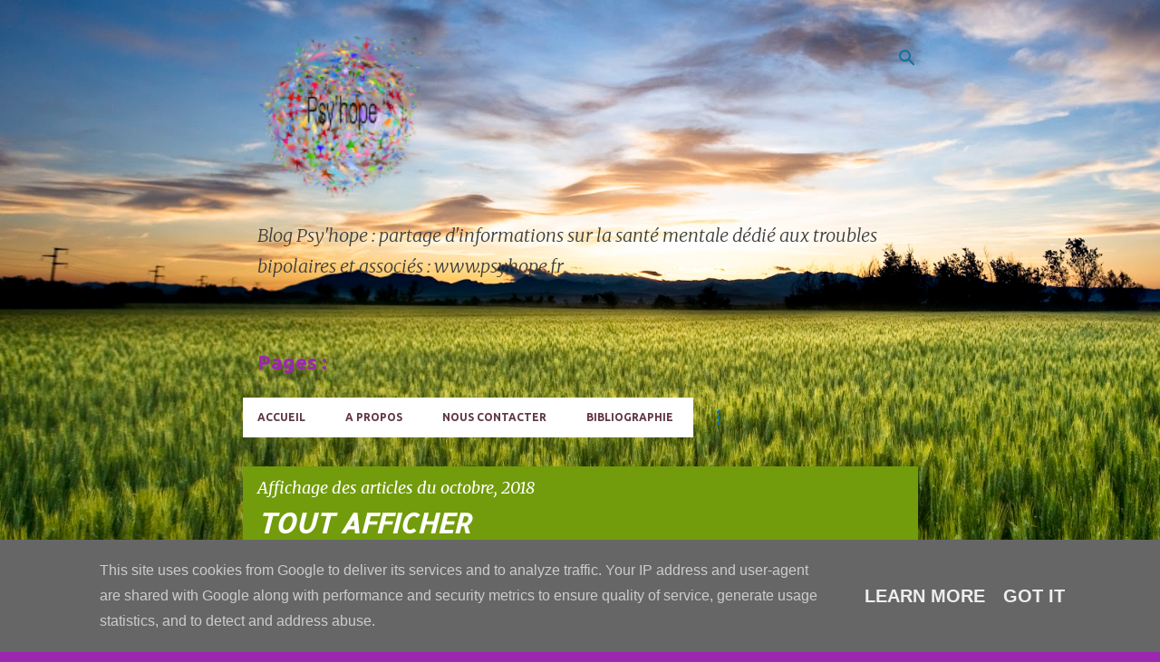

--- FILE ---
content_type: text/html; charset=UTF-8
request_url: https://www.psyhope.fr/2018/10/
body_size: 47892
content:
<!DOCTYPE html>
<html dir='ltr' lang='fr'>
<head>
<meta content='width=device-width, initial-scale=1' name='viewport'/>
<title>Blog Psy&#39;hope</title>
<meta content='text/html; charset=UTF-8' http-equiv='Content-Type'/>
<!-- Chrome, Firefox OS and Opera -->
<meta content='#9c27b0' name='theme-color'/>
<!-- Windows Phone -->
<meta content='#9c27b0' name='msapplication-navbutton-color'/>
<meta content='blogger' name='generator'/>
<link href='https://www.psyhope.fr/favicon.ico' rel='icon' type='image/x-icon'/>
<link href='https://www.psyhope.fr/2018/10/' rel='canonical'/>
<link rel="alternate" type="application/atom+xml" title="Blog Psy&#39;hope - Atom" href="https://www.psyhope.fr/feeds/posts/default" />
<link rel="alternate" type="application/rss+xml" title="Blog Psy&#39;hope - RSS" href="https://www.psyhope.fr/feeds/posts/default?alt=rss" />
<link rel="service.post" type="application/atom+xml" title="Blog Psy&#39;hope - Atom" href="https://www.blogger.com/feeds/4128303594469669396/posts/default" />
<!--Can't find substitution for tag [blog.ieCssRetrofitLinks]-->
<meta content='Site web d&#39;informations en santé mentale' name='description'/>
<meta content='https://www.psyhope.fr/2018/10/' property='og:url'/>
<meta content='Blog Psy&#39;hope' property='og:title'/>
<meta content='Site web d&#39;informations en santé mentale' property='og:description'/>
<meta content='https://blogger.googleusercontent.com/img/b/R29vZ2xl/AVvXsEjNjk5g6Z17oo0sFxdDeC1ax8gaLVMr8zxSQe8iHhWI4MUoU-ZdLluqi0SY3a9BqPyQExbJRjbNX1gfFjMqbpIEH8fq2g4QaLdU36punPieAZr8x2OPL_HmMpLp6TTIcxrLqLfoXElb7FeD/w1200-h630-p-k-no-nu/Capture30102018.JPG' property='og:image'/>
<meta content='https://blogger.googleusercontent.com/img/b/R29vZ2xl/AVvXsEi74sj6LVL5q2QDV_-X2d4rk7ZLCoEQ3jPAVuLVeyzu4bA0GiNmGnbk31TiPMtzj9LI4Vqv2EvwhzDfjKs668iRZnBaDZbXTdBbhITkqwyTIn4utIf_eNWGSRiu6qDu3lCwEBN6ga4ad3Cb/w1200-h630-p-k-no-nu/shoe-1521693_1920.jpg' property='og:image'/>
<meta content='https://lh3.googleusercontent.com/blogger_img_proxy/AEn0k_slY6G1zuT0tyDV3PkOHEAysvrS3scM8CJnwZVI0mEfIycroQd0EAz6J2BiTBmbXpJOWD8whNvEF4SIW0R16GawMxRudyMqVCM8mQ=w1200-h630-n-k-no-nu' property='og:image'/>
<meta content='https://blogger.googleusercontent.com/img/b/R29vZ2xl/AVvXsEgj_LTUdOBQnqv6LIjxWg1olFGxbyrX3NwYccVDnld9rRfhDIKngePC_MTtPZC7KaBiPLW1G6trrtaCzl5Y4uLzMwtvIFGmVi66raqd9aJ3ji7nXcs8O8b1MxeD7luekT1PG2Yc7TNalJBN/w1200-h630-p-k-no-nu/La-force-des-introvertis.jpg' property='og:image'/>
<meta content='https://blogger.googleusercontent.com/img/b/R29vZ2xl/AVvXsEjHi2-1jPO56hX0Zd4F4z_MLthrhyphenhyphenBCO0mSxUA4AdkeEZDI5IjM0pLaS6SJZweowgqlzdOTr-w0xUBpwZD48CuvGSMPQobxgktTEdRib9QD01KbnvXZQHcyGdc3iOBJNQJ7xn_jL7FVj2q7/w1200-h630-p-k-no-nu/window-view-1081788_1920.jpg' property='og:image'/>
<meta content='https://blogger.googleusercontent.com/img/b/R29vZ2xl/AVvXsEgVwePmKh1Cq8XZSDoaz9rT-eJcKlgh_Vp8JvvC99LCPt74ztJ625zvZlcytDdk8mqc8M25C0JdDabu9tfJjjgcL8DhRjpgzIEs-vQU38WSAZ9WglxPbJZQUIVHrBF14qUiVL2UZIVkOncW/w1200-h630-p-k-no-nu/15397834002_psychologie-de-la-connerie-255.jpg' property='og:image'/>
<meta content='https://lh3.googleusercontent.com/blogger_img_proxy/AEn0k_vBUcBDafndXrjPwTmUTnF44QiFV3rZN1_MvINUeGDgqunDNRpPyv6iQhp0WYNMrmbeqmZcKrxkRMU-lBB_gFrw_X2bX8XtzF8yug=w1200-h630-n-k-no-nu' property='og:image'/>
<meta content='https://blogger.googleusercontent.com/img/b/R29vZ2xl/AVvXsEhJz0jwDus4PdFC-YarHs-NY5OSW6RCTgauRytpYGzvfEfBrc3Hn_myhG97mNpkF20dC61osyeFVxrHK1sh5e0IkDzqorl0UAXxIqAkhfkw2Uy_TkkGpz1u0W2IyNPXLyYKmHwi-ooubbOT/w1200-h630-p-k-no-nu/jai-vaincu-ma-bipolarite.jpg' property='og:image'/>
<meta content='https://blogger.googleusercontent.com/img/b/R29vZ2xl/AVvXsEjibjbGT0AeLWoQLmCAUb9BOUngVOo6Tj7VsQfqxpaCf1UJsq_emMYgNo9zv6XTae9rbPajMh_oxwJshdrANxaD4UosMhebiAbOqT4A69cmdhPunTRKq638yB4-QSSOkS9KxY_37h9WONdH/w1200-h630-p-k-no-nu/44569101_6108856639989_7804231528480768000_n.png.jpg' property='og:image'/>
<meta content='https://blogger.googleusercontent.com/img/b/R29vZ2xl/AVvXsEgCa3BCVT5JcPY6ywlw51-cAfER1yt4UKdOJ-1aK5adTevpJ7_bVXu7qEeL_clZ7MZGe8gNKRwByhsI_2LVu73sif-GKrarUuiWT55WtweQPnG7EeU4F_8bab6MOervCPL2Mo0DIA84O-1a/w1200-h630-p-k-no-nu/mirror-1547919_1920.jpg' property='og:image'/>
<meta content='https://blogger.googleusercontent.com/img/b/R29vZ2xl/AVvXsEjQu0ThQt6scwggMQr8UbP7khZ-Vb2zCoWLXElqaJWkSfF4N1gwaWYdoCDQcB1wAl4DPAf3xp5eNw61rD86yqQXzhvJavwg6lhpj9-UvJ4MDGb8mu-gspGIOQsPXZlFA22C_KGs5fJ02p1g/w1200-h630-p-k-no-nu/fight-2134407_1920.jpg' property='og:image'/>
<meta content='https://blogger.googleusercontent.com/img/b/R29vZ2xl/AVvXsEh71YYUsZg9uU-uArpMtGJtB0q8lKqReZr1lu8M9e5-_-us0OjXHTlAwefXnEukq6g-XkR4jOwSslYhK0DJumyu17E5AH9QAUhbFjm2FK8VRzikshPdRtvolFDkF5jPRdmfRklchceJEQNY/w1200-h630-p-k-no-nu/homeless-861899_1920.jpg' property='og:image'/>
<meta content='https://blogger.googleusercontent.com/img/b/R29vZ2xl/AVvXsEhz2a4EGGakqdMM3ldeuSaUZRL-_nI_ozKrcZENGSTpskXGcaJjeqCXsRPITPYzwmktuUvouKrOBYXSa5ZhIqgHm5mkQJfUF3qZxBLrhb7fDl_XXjaWYdqz6tgoGP_vVatY8yvguJGCLsXD/w1200-h630-p-k-no-nu/hands-1926704_1920.png' property='og:image'/>
<meta content='https://blogger.googleusercontent.com/img/b/R29vZ2xl/AVvXsEgb4ztpw0LXmHIxfrt_9mvy2MJ0w6Rz_2RAyeewgPcZTgjyAToxsB2otWaHl8DdMqUCBIboHNyKwaSf25NYILOqEjEILF6sjRljkw5SPrtGy6S2SHSNmQNhag01zhCL3Baiz41f8HwXOx1u/w1200-h630-p-k-no-nu/motivation-3227624_1920.jpg' property='og:image'/>
<meta content='https://blogger.googleusercontent.com/img/b/R29vZ2xl/AVvXsEg_jsDPvhLeyXzGCJZKChsa_wKvhZj5Jd1f3QRWPUUUUTErIMEL7fAq6Satxm2v14fNslP_ex287pGCfVFFCNbv1lrsUikpAZn6cLDbJ5-JqAjUF2CNHQVD7SRVzEHtXRzAN1sLowKM4l1m/w1200-h630-p-k-no-nu/9f0dc816-3450-486f-b1dc-9849d0339e37-original.jpeg' property='og:image'/>
<meta content='https://lh3.googleusercontent.com/blogger_img_proxy/AEn0k_siRexh6A7F5jSv0yV7stWQ2305gMa4Rx3_5KUaZNHNFpb1Lt0OF_WCLBMKxzd97-7ocPuSt14MimagsFjkoQNjf7J58w_GGmU2fCY=w1200-h630-n-k-no-nu' property='og:image'/>
<meta content='https://blogger.googleusercontent.com/img/b/R29vZ2xl/AVvXsEgwFni5trKn2dn87o8Z4DYLsbrnfQb5njpihyphenhyphenm7PSvRfz2LryBpP0BNQq8RoxHxJ_svpQan8yblfPbJ5mKX7jFbm2yKGmQ3oHn82echp_1HSJW-Yjszo9A2sXoaq-VG9_9YbiYSfVpRlooI/w1200-h630-p-k-no-nu/standing-336554_1920.jpg' property='og:image'/>
<meta content='https://lh3.googleusercontent.com/blogger_img_proxy/AEn0k_uAb9gmjVYh5zK40pCwwN1gF_I8BQyOddp4s7PWvpCxvVHmRsV_vdERKi3e2PFLbqFN7qz49XnCip6a7qWK5U7nddeG-gODlrEoxnE=w1200-h630-n-k-no-nu' property='og:image'/>
<meta content='https://blogger.googleusercontent.com/img/b/R29vZ2xl/AVvXsEhY7Icjg0K6tnYnjxx_ViB2nO2OIsJMKYdwrM8Ij34G4dZauqUMabHPW2QnwmAAajNQxG4enEsy67ZXGlT4AuIG8gZO-hNkaFXzFJd-qN3zCIiR_P2YjcA7A0tMhptJV6cnPlis1WH2bE1k/w1200-h630-p-k-no-nu/mental-1831391_1280.png' property='og:image'/>
<style type='text/css'>@font-face{font-family:'Allerta Stencil';font-style:normal;font-weight:400;font-display:swap;src:url(//fonts.gstatic.com/s/allertastencil/v24/HTx0L209KT-LmIE9N7OR6eiycOe1_Db29XP-vA.woff2)format('woff2');unicode-range:U+0000-00FF,U+0131,U+0152-0153,U+02BB-02BC,U+02C6,U+02DA,U+02DC,U+0304,U+0308,U+0329,U+2000-206F,U+20AC,U+2122,U+2191,U+2193,U+2212,U+2215,U+FEFF,U+FFFD;}@font-face{font-family:'Merriweather';font-style:italic;font-weight:300;font-stretch:100%;font-display:swap;src:url(//fonts.gstatic.com/s/merriweather/v33/u-4c0qyriQwlOrhSvowK_l5-eTxCVx0ZbwLvKH2Gk9hLmp0v5yA-xXPqCzLvF-adrHOg7iDTFw.woff2)format('woff2');unicode-range:U+0460-052F,U+1C80-1C8A,U+20B4,U+2DE0-2DFF,U+A640-A69F,U+FE2E-FE2F;}@font-face{font-family:'Merriweather';font-style:italic;font-weight:300;font-stretch:100%;font-display:swap;src:url(//fonts.gstatic.com/s/merriweather/v33/u-4c0qyriQwlOrhSvowK_l5-eTxCVx0ZbwLvKH2Gk9hLmp0v5yA-xXPqCzLvF--drHOg7iDTFw.woff2)format('woff2');unicode-range:U+0301,U+0400-045F,U+0490-0491,U+04B0-04B1,U+2116;}@font-face{font-family:'Merriweather';font-style:italic;font-weight:300;font-stretch:100%;font-display:swap;src:url(//fonts.gstatic.com/s/merriweather/v33/u-4c0qyriQwlOrhSvowK_l5-eTxCVx0ZbwLvKH2Gk9hLmp0v5yA-xXPqCzLvF-SdrHOg7iDTFw.woff2)format('woff2');unicode-range:U+0102-0103,U+0110-0111,U+0128-0129,U+0168-0169,U+01A0-01A1,U+01AF-01B0,U+0300-0301,U+0303-0304,U+0308-0309,U+0323,U+0329,U+1EA0-1EF9,U+20AB;}@font-face{font-family:'Merriweather';font-style:italic;font-weight:300;font-stretch:100%;font-display:swap;src:url(//fonts.gstatic.com/s/merriweather/v33/u-4c0qyriQwlOrhSvowK_l5-eTxCVx0ZbwLvKH2Gk9hLmp0v5yA-xXPqCzLvF-WdrHOg7iDTFw.woff2)format('woff2');unicode-range:U+0100-02BA,U+02BD-02C5,U+02C7-02CC,U+02CE-02D7,U+02DD-02FF,U+0304,U+0308,U+0329,U+1D00-1DBF,U+1E00-1E9F,U+1EF2-1EFF,U+2020,U+20A0-20AB,U+20AD-20C0,U+2113,U+2C60-2C7F,U+A720-A7FF;}@font-face{font-family:'Merriweather';font-style:italic;font-weight:300;font-stretch:100%;font-display:swap;src:url(//fonts.gstatic.com/s/merriweather/v33/u-4c0qyriQwlOrhSvowK_l5-eTxCVx0ZbwLvKH2Gk9hLmp0v5yA-xXPqCzLvF-udrHOg7iA.woff2)format('woff2');unicode-range:U+0000-00FF,U+0131,U+0152-0153,U+02BB-02BC,U+02C6,U+02DA,U+02DC,U+0304,U+0308,U+0329,U+2000-206F,U+20AC,U+2122,U+2191,U+2193,U+2212,U+2215,U+FEFF,U+FFFD;}@font-face{font-family:'Merriweather';font-style:italic;font-weight:400;font-stretch:100%;font-display:swap;src:url(//fonts.gstatic.com/s/merriweather/v33/u-4c0qyriQwlOrhSvowK_l5-eTxCVx0ZbwLvKH2Gk9hLmp0v5yA-xXPqCzLvF-adrHOg7iDTFw.woff2)format('woff2');unicode-range:U+0460-052F,U+1C80-1C8A,U+20B4,U+2DE0-2DFF,U+A640-A69F,U+FE2E-FE2F;}@font-face{font-family:'Merriweather';font-style:italic;font-weight:400;font-stretch:100%;font-display:swap;src:url(//fonts.gstatic.com/s/merriweather/v33/u-4c0qyriQwlOrhSvowK_l5-eTxCVx0ZbwLvKH2Gk9hLmp0v5yA-xXPqCzLvF--drHOg7iDTFw.woff2)format('woff2');unicode-range:U+0301,U+0400-045F,U+0490-0491,U+04B0-04B1,U+2116;}@font-face{font-family:'Merriweather';font-style:italic;font-weight:400;font-stretch:100%;font-display:swap;src:url(//fonts.gstatic.com/s/merriweather/v33/u-4c0qyriQwlOrhSvowK_l5-eTxCVx0ZbwLvKH2Gk9hLmp0v5yA-xXPqCzLvF-SdrHOg7iDTFw.woff2)format('woff2');unicode-range:U+0102-0103,U+0110-0111,U+0128-0129,U+0168-0169,U+01A0-01A1,U+01AF-01B0,U+0300-0301,U+0303-0304,U+0308-0309,U+0323,U+0329,U+1EA0-1EF9,U+20AB;}@font-face{font-family:'Merriweather';font-style:italic;font-weight:400;font-stretch:100%;font-display:swap;src:url(//fonts.gstatic.com/s/merriweather/v33/u-4c0qyriQwlOrhSvowK_l5-eTxCVx0ZbwLvKH2Gk9hLmp0v5yA-xXPqCzLvF-WdrHOg7iDTFw.woff2)format('woff2');unicode-range:U+0100-02BA,U+02BD-02C5,U+02C7-02CC,U+02CE-02D7,U+02DD-02FF,U+0304,U+0308,U+0329,U+1D00-1DBF,U+1E00-1E9F,U+1EF2-1EFF,U+2020,U+20A0-20AB,U+20AD-20C0,U+2113,U+2C60-2C7F,U+A720-A7FF;}@font-face{font-family:'Merriweather';font-style:italic;font-weight:400;font-stretch:100%;font-display:swap;src:url(//fonts.gstatic.com/s/merriweather/v33/u-4c0qyriQwlOrhSvowK_l5-eTxCVx0ZbwLvKH2Gk9hLmp0v5yA-xXPqCzLvF-udrHOg7iA.woff2)format('woff2');unicode-range:U+0000-00FF,U+0131,U+0152-0153,U+02BB-02BC,U+02C6,U+02DA,U+02DC,U+0304,U+0308,U+0329,U+2000-206F,U+20AC,U+2122,U+2191,U+2193,U+2212,U+2215,U+FEFF,U+FFFD;}@font-face{font-family:'Merriweather';font-style:normal;font-weight:400;font-stretch:100%;font-display:swap;src:url(//fonts.gstatic.com/s/merriweather/v33/u-4D0qyriQwlOrhSvowK_l5UcA6zuSYEqOzpPe3HOZJ5eX1WtLaQwmYiScCmDxhtNOKl8yDr3icaGV31CPDaYKfFQn0.woff2)format('woff2');unicode-range:U+0460-052F,U+1C80-1C8A,U+20B4,U+2DE0-2DFF,U+A640-A69F,U+FE2E-FE2F;}@font-face{font-family:'Merriweather';font-style:normal;font-weight:400;font-stretch:100%;font-display:swap;src:url(//fonts.gstatic.com/s/merriweather/v33/u-4D0qyriQwlOrhSvowK_l5UcA6zuSYEqOzpPe3HOZJ5eX1WtLaQwmYiScCmDxhtNOKl8yDr3icaEF31CPDaYKfFQn0.woff2)format('woff2');unicode-range:U+0301,U+0400-045F,U+0490-0491,U+04B0-04B1,U+2116;}@font-face{font-family:'Merriweather';font-style:normal;font-weight:400;font-stretch:100%;font-display:swap;src:url(//fonts.gstatic.com/s/merriweather/v33/u-4D0qyriQwlOrhSvowK_l5UcA6zuSYEqOzpPe3HOZJ5eX1WtLaQwmYiScCmDxhtNOKl8yDr3icaG131CPDaYKfFQn0.woff2)format('woff2');unicode-range:U+0102-0103,U+0110-0111,U+0128-0129,U+0168-0169,U+01A0-01A1,U+01AF-01B0,U+0300-0301,U+0303-0304,U+0308-0309,U+0323,U+0329,U+1EA0-1EF9,U+20AB;}@font-face{font-family:'Merriweather';font-style:normal;font-weight:400;font-stretch:100%;font-display:swap;src:url(//fonts.gstatic.com/s/merriweather/v33/u-4D0qyriQwlOrhSvowK_l5UcA6zuSYEqOzpPe3HOZJ5eX1WtLaQwmYiScCmDxhtNOKl8yDr3icaGl31CPDaYKfFQn0.woff2)format('woff2');unicode-range:U+0100-02BA,U+02BD-02C5,U+02C7-02CC,U+02CE-02D7,U+02DD-02FF,U+0304,U+0308,U+0329,U+1D00-1DBF,U+1E00-1E9F,U+1EF2-1EFF,U+2020,U+20A0-20AB,U+20AD-20C0,U+2113,U+2C60-2C7F,U+A720-A7FF;}@font-face{font-family:'Merriweather';font-style:normal;font-weight:400;font-stretch:100%;font-display:swap;src:url(//fonts.gstatic.com/s/merriweather/v33/u-4D0qyriQwlOrhSvowK_l5UcA6zuSYEqOzpPe3HOZJ5eX1WtLaQwmYiScCmDxhtNOKl8yDr3icaFF31CPDaYKfF.woff2)format('woff2');unicode-range:U+0000-00FF,U+0131,U+0152-0153,U+02BB-02BC,U+02C6,U+02DA,U+02DC,U+0304,U+0308,U+0329,U+2000-206F,U+20AC,U+2122,U+2191,U+2193,U+2212,U+2215,U+FEFF,U+FFFD;}@font-face{font-family:'Ubuntu';font-style:normal;font-weight:400;font-display:swap;src:url(//fonts.gstatic.com/s/ubuntu/v21/4iCs6KVjbNBYlgoKcg72nU6AF7xm.woff2)format('woff2');unicode-range:U+0460-052F,U+1C80-1C8A,U+20B4,U+2DE0-2DFF,U+A640-A69F,U+FE2E-FE2F;}@font-face{font-family:'Ubuntu';font-style:normal;font-weight:400;font-display:swap;src:url(//fonts.gstatic.com/s/ubuntu/v21/4iCs6KVjbNBYlgoKew72nU6AF7xm.woff2)format('woff2');unicode-range:U+0301,U+0400-045F,U+0490-0491,U+04B0-04B1,U+2116;}@font-face{font-family:'Ubuntu';font-style:normal;font-weight:400;font-display:swap;src:url(//fonts.gstatic.com/s/ubuntu/v21/4iCs6KVjbNBYlgoKcw72nU6AF7xm.woff2)format('woff2');unicode-range:U+1F00-1FFF;}@font-face{font-family:'Ubuntu';font-style:normal;font-weight:400;font-display:swap;src:url(//fonts.gstatic.com/s/ubuntu/v21/4iCs6KVjbNBYlgoKfA72nU6AF7xm.woff2)format('woff2');unicode-range:U+0370-0377,U+037A-037F,U+0384-038A,U+038C,U+038E-03A1,U+03A3-03FF;}@font-face{font-family:'Ubuntu';font-style:normal;font-weight:400;font-display:swap;src:url(//fonts.gstatic.com/s/ubuntu/v21/4iCs6KVjbNBYlgoKcQ72nU6AF7xm.woff2)format('woff2');unicode-range:U+0100-02BA,U+02BD-02C5,U+02C7-02CC,U+02CE-02D7,U+02DD-02FF,U+0304,U+0308,U+0329,U+1D00-1DBF,U+1E00-1E9F,U+1EF2-1EFF,U+2020,U+20A0-20AB,U+20AD-20C0,U+2113,U+2C60-2C7F,U+A720-A7FF;}@font-face{font-family:'Ubuntu';font-style:normal;font-weight:400;font-display:swap;src:url(//fonts.gstatic.com/s/ubuntu/v21/4iCs6KVjbNBYlgoKfw72nU6AFw.woff2)format('woff2');unicode-range:U+0000-00FF,U+0131,U+0152-0153,U+02BB-02BC,U+02C6,U+02DA,U+02DC,U+0304,U+0308,U+0329,U+2000-206F,U+20AC,U+2122,U+2191,U+2193,U+2212,U+2215,U+FEFF,U+FFFD;}@font-face{font-family:'Ubuntu';font-style:normal;font-weight:500;font-display:swap;src:url(//fonts.gstatic.com/s/ubuntu/v21/4iCv6KVjbNBYlgoCjC3jvWyNPYZvg7UI.woff2)format('woff2');unicode-range:U+0460-052F,U+1C80-1C8A,U+20B4,U+2DE0-2DFF,U+A640-A69F,U+FE2E-FE2F;}@font-face{font-family:'Ubuntu';font-style:normal;font-weight:500;font-display:swap;src:url(//fonts.gstatic.com/s/ubuntu/v21/4iCv6KVjbNBYlgoCjC3jtGyNPYZvg7UI.woff2)format('woff2');unicode-range:U+0301,U+0400-045F,U+0490-0491,U+04B0-04B1,U+2116;}@font-face{font-family:'Ubuntu';font-style:normal;font-weight:500;font-display:swap;src:url(//fonts.gstatic.com/s/ubuntu/v21/4iCv6KVjbNBYlgoCjC3jvGyNPYZvg7UI.woff2)format('woff2');unicode-range:U+1F00-1FFF;}@font-face{font-family:'Ubuntu';font-style:normal;font-weight:500;font-display:swap;src:url(//fonts.gstatic.com/s/ubuntu/v21/4iCv6KVjbNBYlgoCjC3js2yNPYZvg7UI.woff2)format('woff2');unicode-range:U+0370-0377,U+037A-037F,U+0384-038A,U+038C,U+038E-03A1,U+03A3-03FF;}@font-face{font-family:'Ubuntu';font-style:normal;font-weight:500;font-display:swap;src:url(//fonts.gstatic.com/s/ubuntu/v21/4iCv6KVjbNBYlgoCjC3jvmyNPYZvg7UI.woff2)format('woff2');unicode-range:U+0100-02BA,U+02BD-02C5,U+02C7-02CC,U+02CE-02D7,U+02DD-02FF,U+0304,U+0308,U+0329,U+1D00-1DBF,U+1E00-1E9F,U+1EF2-1EFF,U+2020,U+20A0-20AB,U+20AD-20C0,U+2113,U+2C60-2C7F,U+A720-A7FF;}@font-face{font-family:'Ubuntu';font-style:normal;font-weight:500;font-display:swap;src:url(//fonts.gstatic.com/s/ubuntu/v21/4iCv6KVjbNBYlgoCjC3jsGyNPYZvgw.woff2)format('woff2');unicode-range:U+0000-00FF,U+0131,U+0152-0153,U+02BB-02BC,U+02C6,U+02DA,U+02DC,U+0304,U+0308,U+0329,U+2000-206F,U+20AC,U+2122,U+2191,U+2193,U+2212,U+2215,U+FEFF,U+FFFD;}@font-face{font-family:'Ubuntu';font-style:normal;font-weight:700;font-display:swap;src:url(//fonts.gstatic.com/s/ubuntu/v21/4iCv6KVjbNBYlgoCxCvjvWyNPYZvg7UI.woff2)format('woff2');unicode-range:U+0460-052F,U+1C80-1C8A,U+20B4,U+2DE0-2DFF,U+A640-A69F,U+FE2E-FE2F;}@font-face{font-family:'Ubuntu';font-style:normal;font-weight:700;font-display:swap;src:url(//fonts.gstatic.com/s/ubuntu/v21/4iCv6KVjbNBYlgoCxCvjtGyNPYZvg7UI.woff2)format('woff2');unicode-range:U+0301,U+0400-045F,U+0490-0491,U+04B0-04B1,U+2116;}@font-face{font-family:'Ubuntu';font-style:normal;font-weight:700;font-display:swap;src:url(//fonts.gstatic.com/s/ubuntu/v21/4iCv6KVjbNBYlgoCxCvjvGyNPYZvg7UI.woff2)format('woff2');unicode-range:U+1F00-1FFF;}@font-face{font-family:'Ubuntu';font-style:normal;font-weight:700;font-display:swap;src:url(//fonts.gstatic.com/s/ubuntu/v21/4iCv6KVjbNBYlgoCxCvjs2yNPYZvg7UI.woff2)format('woff2');unicode-range:U+0370-0377,U+037A-037F,U+0384-038A,U+038C,U+038E-03A1,U+03A3-03FF;}@font-face{font-family:'Ubuntu';font-style:normal;font-weight:700;font-display:swap;src:url(//fonts.gstatic.com/s/ubuntu/v21/4iCv6KVjbNBYlgoCxCvjvmyNPYZvg7UI.woff2)format('woff2');unicode-range:U+0100-02BA,U+02BD-02C5,U+02C7-02CC,U+02CE-02D7,U+02DD-02FF,U+0304,U+0308,U+0329,U+1D00-1DBF,U+1E00-1E9F,U+1EF2-1EFF,U+2020,U+20A0-20AB,U+20AD-20C0,U+2113,U+2C60-2C7F,U+A720-A7FF;}@font-face{font-family:'Ubuntu';font-style:normal;font-weight:700;font-display:swap;src:url(//fonts.gstatic.com/s/ubuntu/v21/4iCv6KVjbNBYlgoCxCvjsGyNPYZvgw.woff2)format('woff2');unicode-range:U+0000-00FF,U+0131,U+0152-0153,U+02BB-02BC,U+02C6,U+02DA,U+02DC,U+0304,U+0308,U+0329,U+2000-206F,U+20AC,U+2122,U+2191,U+2193,U+2212,U+2215,U+FEFF,U+FFFD;}</style>
<style id='page-skin-1' type='text/css'><!--
/*! normalize.css v8.0.0 | MIT License | github.com/necolas/normalize.css */html{line-height:1.15;-webkit-text-size-adjust:100%}body{margin:0}h1{font-size:2em;margin:.67em 0}hr{box-sizing:content-box;height:0;overflow:visible}pre{font-family:monospace,monospace;font-size:1em}a{background-color:transparent}abbr[title]{border-bottom:none;text-decoration:underline;text-decoration:underline dotted}b,strong{font-weight:bolder}code,kbd,samp{font-family:monospace,monospace;font-size:1em}small{font-size:80%}sub,sup{font-size:75%;line-height:0;position:relative;vertical-align:baseline}sub{bottom:-0.25em}sup{top:-0.5em}img{border-style:none}button,input,optgroup,select,textarea{font-family:inherit;font-size:100%;line-height:1.15;margin:0}button,input{overflow:visible}button,select{text-transform:none}button,[type="button"],[type="reset"],[type="submit"]{-webkit-appearance:button}button::-moz-focus-inner,[type="button"]::-moz-focus-inner,[type="reset"]::-moz-focus-inner,[type="submit"]::-moz-focus-inner{border-style:none;padding:0}button:-moz-focusring,[type="button"]:-moz-focusring,[type="reset"]:-moz-focusring,[type="submit"]:-moz-focusring{outline:1px dotted ButtonText}fieldset{padding:.35em .75em .625em}legend{box-sizing:border-box;color:inherit;display:table;max-width:100%;padding:0;white-space:normal}progress{vertical-align:baseline}textarea{overflow:auto}[type="checkbox"],[type="radio"]{box-sizing:border-box;padding:0}[type="number"]::-webkit-inner-spin-button,[type="number"]::-webkit-outer-spin-button{height:auto}[type="search"]{-webkit-appearance:textfield;outline-offset:-2px}[type="search"]::-webkit-search-decoration{-webkit-appearance:none}::-webkit-file-upload-button{-webkit-appearance:button;font:inherit}details{display:block}summary{display:list-item}template{display:none}[hidden]{display:none}
/*!************************************************
* Blogger Template Style
* Name: Emporio
**************************************************/
body{
word-wrap:break-word;
overflow-wrap:break-word;
word-break:break-word
}
.hidden{
display:none
}
.invisible{
visibility:hidden
}
.container:after,.float-container:after{
clear:both;
content:"";
display:table
}
.clearboth{
clear:both
}
#comments .comment .comment-actions,.subscribe-popup .FollowByEmail .follow-by-email-submit{
background:transparent;
border:0;
box-shadow:none;
color:#ff791c;
cursor:pointer;
font-size:14px;
font-weight:700;
outline:none;
text-decoration:none;
text-transform:uppercase;
width:auto
}
.dim-overlay{
height:100vh;
left:0;
position:fixed;
top:0;
width:100%
}
#sharing-dim-overlay{
background-color:transparent
}
input::-ms-clear{
display:none
}
.blogger-logo,.svg-icon-24.blogger-logo{
fill:#ff9800;
opacity:1
}
.skip-navigation{
background-color:#fff;
box-sizing:border-box;
color:#000;
display:block;
height:0;
left:0;
line-height:50px;
overflow:hidden;
padding-top:0;
position:fixed;
text-align:center;
top:0;
-webkit-transition:box-shadow .3s,height .3s,padding-top .3s;
transition:box-shadow .3s,height .3s,padding-top .3s;
width:100%;
z-index:900
}
.skip-navigation:focus{
box-shadow:0 4px 5px 0 rgba(0,0,0,.14),0 1px 10px 0 rgba(0,0,0,.12),0 2px 4px -1px rgba(0,0,0,.2);
height:50px
}
#main{
outline:none
}
.main-heading{
clip:rect(1px,1px,1px,1px);
border:0;
height:1px;
overflow:hidden;
padding:0;
position:absolute;
width:1px
}
.Attribution{
margin-top:1em;
text-align:center
}
.Attribution .blogger img,.Attribution .blogger svg{
vertical-align:bottom
}
.Attribution .blogger img{
margin-right:.5em
}
.Attribution div{
line-height:24px;
margin-top:.5em
}
.Attribution .copyright,.Attribution .image-attribution{
font-size:.7em;
margin-top:1.5em
}
.bg-photo{
background-attachment:scroll!important
}
body .CSS_LIGHTBOX{
z-index:900
}
.extendable .show-less,.extendable .show-more{
border-color:#ff791c;
color:#ff791c;
margin-top:8px
}
.extendable .show-less.hidden,.extendable .show-more.hidden,.inline-ad{
display:none
}
.inline-ad{
max-width:100%;
overflow:hidden
}
.adsbygoogle{
display:block
}
#cookieChoiceInfo{
bottom:0;
top:auto
}
iframe.b-hbp-video{
border:0
}
.post-body iframe{
max-width:100%
}
.post-body a[imageanchor="1"]{
display:inline-block
}
.byline{
margin-right:1em
}
.byline:last-child{
margin-right:0
}
.link-copied-dialog{
max-width:520px;
outline:0
}
.link-copied-dialog .modal-dialog-buttons{
margin-top:8px
}
.link-copied-dialog .goog-buttonset-default{
background:transparent;
border:0
}
.link-copied-dialog .goog-buttonset-default:focus{
outline:0
}
.paging-control-container{
margin-bottom:16px
}
.paging-control-container .paging-control{
display:inline-block
}
.paging-control-container .comment-range-text:after,.paging-control-container .paging-control{
color:#ff791c
}
.paging-control-container .comment-range-text,.paging-control-container .paging-control{
margin-right:8px
}
.paging-control-container .comment-range-text:after,.paging-control-container .paging-control:after{
padding-left:8px;
content:"\b7";
cursor:default;
pointer-events:none
}
.paging-control-container .comment-range-text:last-child:after,.paging-control-container .paging-control:last-child:after{
content:none
}
.byline.reactions iframe{
height:20px
}
.b-notification{
background-color:#fff;
border-bottom:1px solid #000;
box-sizing:border-box;
color:#000;
padding:16px 32px;
text-align:center
}
.b-notification.visible{
-webkit-transition:margin-top .3s cubic-bezier(.4,0,.2,1);
transition:margin-top .3s cubic-bezier(.4,0,.2,1)
}
.b-notification.invisible{
position:absolute
}
.b-notification-close{
position:absolute;
right:8px;
top:8px
}
.no-posts-message{
line-height:40px;
text-align:center
}
@media screen and (max-width:745px){
body.item-view .post-body a[imageanchor="1"][style*="float: left;"],body.item-view .post-body a[imageanchor="1"][style*="float: right;"]{
clear:none!important;
float:none!important
}
body.item-view .post-body a[imageanchor="1"] img{
display:block;
height:auto;
margin:0 auto
}
body.item-view .post-body>.separator:first-child>a[imageanchor="1"]:first-child{
margin-top:20px
}
.post-body a[imageanchor]{
display:block
}
body.item-view .post-body a[imageanchor="1"]{
margin-left:0!important;
margin-right:0!important
}
body.item-view .post-body a[imageanchor="1"]+a[imageanchor="1"]{
margin-top:16px
}
}
.item-control{
display:none
}
#comments{
border-top:1px dashed rgba(0,0,0,.54);
margin-top:20px;
padding:20px
}
#comments .comment-thread ol{
padding-left:0;
margin:0;
padding-left:0
}
#comments .comment .comment-replybox-single,#comments .comment-thread .comment-replies{
margin-left:60px
}
#comments .comment-thread .thread-count{
display:none
}
#comments .comment{
list-style-type:none;
padding:0 0 30px;
position:relative
}
#comments .comment .comment{
padding-bottom:8px
}
.comment .avatar-image-container{
position:absolute
}
.comment .avatar-image-container img{
border-radius:50%
}
.avatar-image-container svg,.comment .avatar-image-container .avatar-icon{
fill:#729c0b;
border:1px solid #729c0b;
border-radius:50%;
box-sizing:border-box;
height:35px;
margin:0;
padding:7px;
width:35px
}
.comment .comment-block{
margin-left:60px;
margin-top:10px;
padding-bottom:0
}
#comments .comment-author-header-wrapper{
margin-left:40px
}
#comments .comment .thread-expanded .comment-block{
padding-bottom:20px
}
#comments .comment .comment-header .user,#comments .comment .comment-header .user a{
color:#3e3e3e;
font-style:normal;
font-weight:700
}
#comments .comment .comment-actions{
bottom:0;
margin-bottom:15px;
position:absolute
}
#comments .comment .comment-actions>*{
margin-right:8px
}
#comments .comment .comment-header .datetime{
margin-left:8px;
bottom:0;
display:inline-block;
font-size:13px;
font-style:italic
}
#comments .comment .comment-footer .comment-timestamp a,#comments .comment .comment-header .datetime,#comments .comment .comment-header .datetime a{
color:rgba(62,62,62,.54)
}
#comments .comment .comment-content,.comment .comment-body{
margin-top:12px;
word-break:break-word
}
.comment-body{
margin-bottom:12px
}
#comments.embed[data-num-comments="0"]{
border:0;
margin-top:0;
padding-top:0
}
#comment-editor-src,#comments.embed[data-num-comments="0"] #comment-post-message,#comments.embed[data-num-comments="0"] div.comment-form>p,#comments.embed[data-num-comments="0"] p.comment-footer{
display:none
}
.comments .comments-content .loadmore.loaded{
max-height:0;
opacity:0;
overflow:hidden
}
.extendable .remaining-items{
height:0;
overflow:hidden;
-webkit-transition:height .3s cubic-bezier(.4,0,.2,1);
transition:height .3s cubic-bezier(.4,0,.2,1)
}
.extendable .remaining-items.expanded{
height:auto
}
.svg-icon-24,.svg-icon-24-button{
cursor:pointer;
height:24px;
min-width:24px;
width:24px
}
.touch-icon{
margin:-12px;
padding:12px
}
.touch-icon:active,.touch-icon:focus{
background-color:hsla(0,0%,60%,.4);
border-radius:50%
}
svg:not(:root).touch-icon{
overflow:visible
}
html[dir=rtl] .rtl-reversible-icon{
-webkit-transform:scaleX(-1);
transform:scaleX(-1)
}
.svg-icon-24-button,.touch-icon-button{
background:transparent;
border:0;
margin:0;
outline:none;
padding:0
}
.touch-icon-button .touch-icon:active,.touch-icon-button .touch-icon:focus{
background-color:transparent
}
.touch-icon-button:active .touch-icon,.touch-icon-button:focus .touch-icon{
background-color:hsla(0,0%,60%,.4);
border-radius:50%
}
.Profile .default-avatar-wrapper .avatar-icon{
fill:#f7f7f7;
border:1px solid #f7f7f7;
border-radius:50%;
box-sizing:border-box;
margin:0
}
.Profile .individual .default-avatar-wrapper .avatar-icon{
padding:25px
}
.Profile .individual .avatar-icon,.Profile .individual .profile-img{
height:90px;
width:90px
}
.Profile .team .default-avatar-wrapper .avatar-icon{
padding:8px
}
.Profile .team .avatar-icon,.Profile .team .default-avatar-wrapper,.Profile .team .profile-img{
height:40px;
width:40px
}
.snippet-container{
margin:0;
overflow:hidden;
position:relative
}
.snippet-fade{
right:0;
bottom:0;
box-sizing:border-box;
position:absolute;
width:96px
}
.snippet-fade:after{
content:"\2026";
float:right
}
.centered-top-container.sticky{
left:0;
position:fixed;
right:0;
top:0;
-webkit-transition-duration:.2s;
transition-duration:.2s;
-webkit-transition-property:opacity,-webkit-transform;
transition-property:opacity,-webkit-transform;
transition-property:transform,opacity;
transition-property:transform,opacity,-webkit-transform;
-webkit-transition-timing-function:cubic-bezier(.4,0,.2,1);
transition-timing-function:cubic-bezier(.4,0,.2,1);
width:auto;
z-index:8
}
.centered-top-placeholder{
display:none
}
.collapsed-header .centered-top-placeholder{
display:block
}
.centered-top-container .Header .replaced h1,.centered-top-placeholder .Header .replaced h1{
display:none
}
.centered-top-container.sticky .Header .replaced h1{
display:block
}
.centered-top-container.sticky .Header .header-widget{
background:none
}
.centered-top-container.sticky .Header .header-image-wrapper{
display:none
}
.centered-top-container img,.centered-top-placeholder img{
max-width:100%
}
.collapsible{
-webkit-transition:height .3s cubic-bezier(.4,0,.2,1);
transition:height .3s cubic-bezier(.4,0,.2,1)
}
.collapsible,.collapsible>summary{
display:block;
overflow:hidden
}
.collapsible>:not(summary){
display:none
}
.collapsible[open]>:not(summary){
display:block
}
.collapsible:focus,.collapsible>summary:focus{
outline:none
}
.collapsible>summary{
cursor:pointer;
display:block;
padding:0
}
.collapsible:focus>summary,.collapsible>summary:focus{
background-color:transparent
}
.collapsible>summary::-webkit-details-marker{
display:none
}
.collapsible-title{
-webkit-box-align:center;
align-items:center;
display:-webkit-box;
display:flex
}
.collapsible-title .title{
-webkit-box-flex:1;
-webkit-box-ordinal-group:1;
flex:1 1 auto;
order:0;
overflow:hidden;
text-overflow:ellipsis;
white-space:nowrap
}
.collapsible-title .chevron-down,.collapsible[open] .collapsible-title .chevron-up{
display:block
}
.collapsible-title .chevron-up,.collapsible[open] .collapsible-title .chevron-down{
display:none
}
.flat-button{
border-radius:2px;
font-weight:700;
margin:-8px;
padding:8px;
text-transform:uppercase
}
.flat-button,.flat-icon-button{
cursor:pointer;
display:inline-block
}
.flat-icon-button{
background:transparent;
border:0;
box-sizing:content-box;
line-height:0;
margin:-12px;
outline:none;
padding:12px
}
.flat-icon-button,.flat-icon-button .splash-wrapper{
border-radius:50%
}
.flat-icon-button .splash.animate{
-webkit-animation-duration:.3s;
animation-duration:.3s
}
body#layout .bg-photo,body#layout .bg-photo-overlay{
display:none
}
body#layout .centered{
max-width:954px
}
body#layout .navigation{
display:none
}
body#layout .sidebar-container{
display:inline-block;
width:40%
}
body#layout .hamburger-menu,body#layout .search{
display:none
}
.overflowable-container{
max-height:44px;
overflow:hidden;
position:relative
}
.overflow-button{
cursor:pointer
}
#overflowable-dim-overlay{
background:transparent
}
.overflow-popup{
background-color:#ffffff;
box-shadow:0 2px 2px 0 rgba(0,0,0,.14),0 3px 1px -2px rgba(0,0,0,.2),0 1px 5px 0 rgba(0,0,0,.12);
left:0;
max-width:calc(100% - 32px);
position:absolute;
top:0;
visibility:hidden;
z-index:101
}
.overflow-popup ul{
list-style:none
}
.overflow-popup .tabs li,.overflow-popup li{
display:block;
height:auto
}
.overflow-popup .tabs li{
padding-left:0;
padding-right:0
}
.overflow-button.hidden,.overflow-popup .tabs li.hidden,.overflow-popup li.hidden,.widget.Sharing .sharing-button{
display:none
}
.widget.Sharing .sharing-buttons li{
padding:0
}
.widget.Sharing .sharing-buttons li span{
display:none
}
.post-share-buttons{
position:relative
}
.sharing-open.touch-icon-button:active .touch-icon,.sharing-open.touch-icon-button:focus .touch-icon{
background-color:transparent
}
.share-buttons{
background-color:#613745;
border-radius:2px;
box-shadow:0 2px 2px 0 rgba(0,0,0,.14),0 3px 1px -2px rgba(0,0,0,.2),0 1px 5px 0 rgba(0,0,0,.12);
color:#f8f8f8;
list-style:none;
margin:0;
min-width:200px;
padding:8px 0;
position:absolute;
top:-11px;
z-index:101
}
.share-buttons.hidden{
display:none
}
.sharing-button{
background:transparent;
border:0;
cursor:pointer;
margin:0;
outline:none;
padding:0
}
.share-buttons li{
height:48px;
margin:0
}
.share-buttons li:last-child{
margin-bottom:0
}
.share-buttons li .sharing-platform-button{
box-sizing:border-box;
cursor:pointer;
display:block;
height:100%;
margin-bottom:0;
padding:0 16px;
position:relative;
width:100%
}
.share-buttons li .sharing-platform-button:focus,.share-buttons li .sharing-platform-button:hover{
background-color:hsla(0,0%,50%,.1);
outline:none
}
.share-buttons li svg[class*=" sharing-"],.share-buttons li svg[class^=sharing-]{
position:absolute;
top:10px
}
.share-buttons li span.sharing-platform-button{
position:relative;
top:0
}
.share-buttons li .platform-sharing-text{
margin-left:56px;
display:block;
font-size:16px;
line-height:48px;
white-space:nowrap
}
.sidebar-container{
-webkit-overflow-scrolling:touch;
background-color:#1f1f1f;
max-width:345px;
overflow-y:auto;
-webkit-transition-duration:.3s;
transition-duration:.3s;
-webkit-transition-property:-webkit-transform;
transition-property:-webkit-transform;
transition-property:transform;
transition-property:transform,-webkit-transform;
-webkit-transition-timing-function:cubic-bezier(0,0,.2,1);
transition-timing-function:cubic-bezier(0,0,.2,1);
width:345px;
z-index:101
}
.sidebar-container .navigation{
line-height:0;
padding:16px
}
.sidebar-container .sidebar-back{
cursor:pointer
}
.sidebar-container .widget{
background:none;
margin:0 16px;
padding:16px 0
}
.sidebar-container .widget .title{
color:#f7f7f7;
margin:0
}
.sidebar-container .widget ul{
list-style:none;
margin:0;
padding:0
}
.sidebar-container .widget ul ul{
margin-left:1em
}
.sidebar-container .widget li{
font-size:16px;
line-height:normal
}
.sidebar-container .widget+.widget{
border-top:1px solid rgba(58,58,58,0.118)
}
.BlogArchive li{
margin:16px 0
}
.BlogArchive li:last-child{
margin-bottom:0
}
.Label li a{
display:inline-block
}
.BlogArchive .post-count,.Label .label-count{
margin-left:.25em;
float:right
}
.BlogArchive .post-count:before,.Label .label-count:before{
content:"("
}
.BlogArchive .post-count:after,.Label .label-count:after{
content:")"
}
.widget.Translate .skiptranslate>div{
display:block!important
}
.widget.Profile .profile-link{
display:-webkit-box;
display:flex
}
.widget.Profile .team-member .default-avatar-wrapper,.widget.Profile .team-member .profile-img{
-webkit-box-flex:0;
margin-right:1em;
flex:0 0 auto
}
.widget.Profile .individual .profile-link{
-webkit-box-orient:vertical;
-webkit-box-direction:normal;
flex-direction:column
}
.widget.Profile .team .profile-link .profile-name{
-webkit-box-flex:1;
align-self:center;
display:block;
flex:1 1 auto
}
.dim-overlay{
background-color:rgba(0,0,0,.54)
}
body.sidebar-visible{
overflow-y:hidden
}
@media screen and (max-width:745px){
.sidebar-container{
bottom:0;
left:auto;
position:fixed;
right:0;
top:0
}
.sidebar-container.sidebar-invisible{
-webkit-transform:translateX(100%);
transform:translateX(100%);
-webkit-transition-timing-function:cubic-bezier(.4,0,.6,1);
transition-timing-function:cubic-bezier(.4,0,.6,1)
}
}
.dialog{
background:#ffffff;
box-shadow:0 2px 2px 0 rgba(0,0,0,.14),0 3px 1px -2px rgba(0,0,0,.2),0 1px 5px 0 rgba(0,0,0,.12);
box-sizing:border-box;
color:#1f1f1f;
padding:30px;
position:fixed;
text-align:center;
width:calc(100% - 24px);
z-index:101
}
.dialog input[type=email],.dialog input[type=text]{
background-color:transparent;
border:0;
border-bottom:1px solid rgba(156,39,176,.12);
color:#1f1f1f;
display:block;
font-family:Ubuntu, sans-serif;
font-size:16px;
line-height:24px;
margin:auto;
outline:none;
padding-bottom:7px;
text-align:center;
width:100%
}
.dialog input[type=email]::-webkit-input-placeholder,.dialog input[type=text]::-webkit-input-placeholder{
color:rgba(31,31,31,.5)
}
.dialog input[type=email]::-moz-placeholder,.dialog input[type=text]::-moz-placeholder{
color:rgba(31,31,31,.5)
}
.dialog input[type=email]:-ms-input-placeholder,.dialog input[type=text]:-ms-input-placeholder{
color:rgba(31,31,31,.5)
}
.dialog input[type=email]::-ms-input-placeholder,.dialog input[type=text]::-ms-input-placeholder{
color:rgba(31,31,31,.5)
}
.dialog input[type=email]::placeholder,.dialog input[type=text]::placeholder{
color:rgba(31,31,31,.5)
}
.dialog input[type=email]:focus,.dialog input[type=text]:focus{
border-bottom:2px solid #729c0b;
padding-bottom:6px
}
.dialog input.no-cursor{
color:transparent;
text-shadow:0 0 0 #1f1f1f
}
.dialog input.no-cursor:focus{
outline:none
}
.dialog input[type=submit]{
font-family:Ubuntu, sans-serif
}
.dialog .goog-buttonset-default{
color:#729c0b
}
.loading-spinner-large{
-webkit-animation:mspin-rotate 1568.63ms linear infinite;
animation:mspin-rotate 1568.63ms linear infinite;
height:48px;
overflow:hidden;
position:absolute;
width:48px;
z-index:200
}
.loading-spinner-large>div{
-webkit-animation:mspin-revrot 5332ms steps(4) infinite;
animation:mspin-revrot 5332ms steps(4) infinite
}
.loading-spinner-large>div>div{
-webkit-animation:mspin-singlecolor-large-film 1333ms steps(81) infinite;
animation:mspin-singlecolor-large-film 1333ms steps(81) infinite;
background-size:100%;
height:48px;
width:3888px
}
.mspin-black-large>div>div,.mspin-grey_54-large>div>div{
background-image:url(https://www.blogblog.com/indie/mspin_black_large.svg)
}
.mspin-white-large>div>div{
background-image:url(https://www.blogblog.com/indie/mspin_white_large.svg)
}
.mspin-grey_54-large{
opacity:.54
}
@-webkit-keyframes mspin-singlecolor-large-film{
0%{
-webkit-transform:translateX(0);
transform:translateX(0)
}
to{
-webkit-transform:translateX(-3888px);
transform:translateX(-3888px)
}
}
@keyframes mspin-singlecolor-large-film{
0%{
-webkit-transform:translateX(0);
transform:translateX(0)
}
to{
-webkit-transform:translateX(-3888px);
transform:translateX(-3888px)
}
}
@-webkit-keyframes mspin-rotate{
0%{
-webkit-transform:rotate(0deg);
transform:rotate(0deg)
}
to{
-webkit-transform:rotate(1turn);
transform:rotate(1turn)
}
}
@keyframes mspin-rotate{
0%{
-webkit-transform:rotate(0deg);
transform:rotate(0deg)
}
to{
-webkit-transform:rotate(1turn);
transform:rotate(1turn)
}
}
@-webkit-keyframes mspin-revrot{
0%{
-webkit-transform:rotate(0deg);
transform:rotate(0deg)
}
to{
-webkit-transform:rotate(-1turn);
transform:rotate(-1turn)
}
}
@keyframes mspin-revrot{
0%{
-webkit-transform:rotate(0deg);
transform:rotate(0deg)
}
to{
-webkit-transform:rotate(-1turn);
transform:rotate(-1turn)
}
}
.subscribe-popup{
max-width:364px
}
.subscribe-popup h3{
color:#3e3e3e;
font-size:1.8em;
margin-top:0
}
.subscribe-popup .FollowByEmail h3{
display:none
}
.subscribe-popup .FollowByEmail .follow-by-email-submit{
color:#729c0b;
display:inline-block;
margin:24px auto 0;
white-space:normal;
width:auto
}
.subscribe-popup .FollowByEmail .follow-by-email-submit:disabled{
cursor:default;
opacity:.3
}
@media (max-width:800px){
.blog-name div.widget.Subscribe{
margin-bottom:16px
}
body.item-view .blog-name div.widget.Subscribe{
margin:8px auto 16px;
width:100%
}
}
.sidebar-container .svg-icon-24{
fill:#f7f7f7
}
.centered-top .svg-icon-24{
fill:#0b739c
}
.centered-bottom .svg-icon-24.touch-icon,.centered-bottom a .svg-icon-24,.centered-bottom button .svg-icon-24{
fill:#ff791c
}
.post-wrapper .svg-icon-24.touch-icon,.post-wrapper a .svg-icon-24,.post-wrapper button .svg-icon-24{
fill:#729c0b
}
.centered-bottom .share-buttons .svg-icon-24,.share-buttons .svg-icon-24{
fill:#613745
}
.svg-icon-24.hamburger-menu{
fill:#ff791c
}
body#layout .page_body{
padding:0;
position:relative;
top:0
}
body#layout .page{
display:inline-block;
left:inherit;
position:relative;
vertical-align:top;
width:540px
}
body{
background:#8b9437 url(https://themes.googleusercontent.com/image?id=13FoiH-u4YRLfgveSr43LroHkiXjYFA6nOAGtJH5OEeSwpar5rCFHPiSqbw9RN_bWLwZx) no-repeat fixed top center /* Credit: Xaviarnau (http://www.istockphoto.com/portfolio/Xaviarnau?platform=blogger) */;
background-color:#9c27b0;
background-size:cover;
font:normal 400 20px Ubuntu, sans-serif;
margin:0;
min-height:100vh
}
body,h3,h3.title{
color:#9c27b0
}
.post-wrapper .post-title,.post-wrapper .post-title a,.post-wrapper .post-title a:hover,.post-wrapper .post-title a:visited{
color:#3e3e3e
}
a{
color:#ff791c;
text-decoration:none
}
a:visited{
color:#ff791c
}
a:hover{
color:#ff791c
}
blockquote{
color:#4f4f4f;
font:normal 400 20px Ubuntu, sans-serif;
font-size:x-large;
font-style:italic;
font-weight:300;
text-align:center
}
.dim-overlay{
z-index:100
}
.page{
-webkit-box-orient:vertical;
-webkit-box-direction:normal;
box-sizing:border-box;
display:-webkit-box;
display:flex;
flex-direction:column;
min-height:100vh;
padding-bottom:1em
}
.page>*{
-webkit-box-flex:0;
flex:0 0 auto
}
.page>#footer{
margin-top:auto
}
.bg-photo-container{
overflow:hidden
}
.bg-photo-container,.bg-photo-container .bg-photo{
height:464px;
width:100%
}
.bg-photo-container .bg-photo{
background-position:50%;
background-size:cover;
z-index:-1
}
.centered{
margin:0 auto;
position:relative;
width:1547px
}
.centered .main,.centered .main-container{
float:left
}
.centered .main{
padding-bottom:1em
}
.centered .centered-bottom:after{
clear:both;
content:"";
display:table
}
@media (min-width:1691px){
.page_body.has-vertical-ads .centered{
width:1690px
}
}
@media (min-width:1290px) and (max-width:1547px){
.centered{
width:1146px
}
}
@media (min-width:1290px) and (max-width:1690px){
.page_body.has-vertical-ads .centered{
width:1289px
}
}
@media (max-width:1289px){
.centered{
width:745px
}
}
@media (max-width:745px){
.centered{
max-width:600px;
width:100%
}
}
.feed-view .post-wrapper.hero,.main,.main-container,.post-filter-message,.top-nav .section{
width:1187px
}
@media (min-width:1290px) and (max-width:1547px){
.feed-view .post-wrapper.hero,.main,.main-container,.post-filter-message,.top-nav .section{
width:786px
}
}
@media (min-width:1290px) and (max-width:1690px){
.feed-view .page_body.has-vertical-ads .post-wrapper.hero,.page_body.has-vertical-ads .feed-view .post-wrapper.hero,.page_body.has-vertical-ads .main,.page_body.has-vertical-ads .main-container,.page_body.has-vertical-ads .post-filter-message,.page_body.has-vertical-ads .top-nav .section{
width:786px
}
}
@media (max-width:1289px){
.feed-view .post-wrapper.hero,.main,.main-container,.post-filter-message,.top-nav .section{
width:auto
}
}
.widget .title{
font-size:22.5px;
line-height:35px;
margin:22.5px 0
}
.extendable .show-less,.extendable .show-more{
color:#9C27B0;
cursor:pointer;
font:italic bold 30px Allerta Stencil;
margin:0 -16px;
padding:16px;
text-transform:uppercase
}
.widget.Profile{
font:normal 400 20px Ubuntu, sans-serif
}
.sidebar-container .widget.Profile{
padding:16px
}
.widget.Profile h2{
display:none
}
.widget.Profile .title{
margin:16px 32px
}
.widget.Profile .profile-img{
border-radius:50%
}
.widget.Profile .individual{
display:-webkit-box;
display:flex
}
.widget.Profile .individual .profile-info{
margin-left:16px;
align-self:center
}
.widget.Profile .profile-datablock{
margin-bottom:.75em;
margin-top:0
}
.widget.Profile .profile-link{
background-image:none!important;
font-family:inherit;
max-width:100%;
overflow:hidden
}
.widget.Profile .individual .profile-link{
display:block;
margin:0 -10px;
padding:0 10px
}
.widget.Profile .individual .profile-data a.profile-link.g-profile,.widget.Profile .team a.profile-link.g-profile .profile-name{
color:#f7f7f7;
font:500 16px Ubuntu, sans-serif;
margin-bottom:.75em
}
.widget.Profile .individual .profile-data a.profile-link.g-profile{
line-height:1.25
}
.widget.Profile .individual>a:first-child{
flex-shrink:0
}
.widget.Profile dd{
margin:0
}
.widget.Profile ul{
list-style:none;
padding:0
}
.widget.Profile ul li{
margin:10px 0 30px
}
.widget.Profile .team .extendable,.widget.Profile .team .extendable .first-items,.widget.Profile .team .extendable .remaining-items{
margin:0;
max-width:100%;
padding:0
}
.widget.Profile .team-member .profile-name-container{
-webkit-box-flex:0;
flex:0 1 auto
}
.widget.Profile .team .extendable .show-less,.widget.Profile .team .extendable .show-more{
left:56px;
position:relative
}
#comments a,.post-wrapper a{
color:#729c0b
}
div.widget.Blog .blog-posts .post-outer{
border:0
}
div.widget.Blog .post-outer{
padding-bottom:0
}
.post .thumb{
float:left;
height:20%;
width:20%
}
.no-posts-message,.status-msg-body{
margin:10px 0
}
.blog-pager{
text-align:center
}
.post-title{
margin:0
}
.post-title,.post-title a{
font:500 24px Ubuntu, sans-serif
}
.post-body{
display:block;
font:400 16px Merriweather, Georgia, serif;
line-height:32px;
margin:0
}
.post-body,.post-snippet{
color:#1f1f1f
}
.post-snippet{
font:400 14px Merriweather, Georgia, serif;
line-height:24px;
margin:8px 0;
max-height:72px
}
.post-snippet .snippet-fade{
background:-webkit-linear-gradient(left,#ffffff 0,#ffffff 20%,rgba(255, 255, 255, 0) 100%);
background:linear-gradient(to left,#ffffff 0,#ffffff 20%,rgba(255, 255, 255, 0) 100%);
bottom:0;
color:#1f1f1f;
position:absolute
}
.post-body img{
height:inherit;
max-width:100%
}
.byline,.byline.post-author a,.byline.post-timestamp a{
color:#7a7a7a;
font:italic 400 12px Merriweather, Georgia, serif
}
.byline.post-author{
text-transform:lowercase
}
.byline.post-author a{
text-transform:none
}
.item-byline .byline,.post-header .byline{
margin-right:0
}
.post-share-buttons .share-buttons{
background:#613745;
color:#f8f8f8;
font:400 14px Ubuntu, sans-serif
}
.tr-caption{
color:#4f4f4f;
font:normal 400 20px Ubuntu, sans-serif;
font-size:1.1em;
font-style:italic
}
.post-filter-message{
background-color:#729c0b;
box-sizing:border-box;
color:#ffffff;
display:-webkit-box;
display:flex;
font:italic 400 18px Merriweather, Georgia, serif;
margin-bottom:16px;
margin-top:32px;
padding:12px 16px
}
.post-filter-message>div:first-child{
-webkit-box-flex:1;
flex:1 0 auto
}
.post-filter-message a{
padding-left:30px;
color:#9C27B0;
color:#ffffff;
cursor:pointer;
font:italic bold 30px Allerta Stencil;
text-transform:uppercase;
white-space:nowrap
}
.post-filter-message .search-label,.post-filter-message .search-query{
font-style:italic;
quotes:"\201c" "\201d" "\2018" "\2019"
}
.post-filter-message .search-label:before,.post-filter-message .search-query:before{
content:open-quote
}
.post-filter-message .search-label:after,.post-filter-message .search-query:after{
content:close-quote
}
#blog-pager{
margin-bottom:1em;
margin-top:2em
}
#blog-pager a{
color:#9C27B0;
cursor:pointer;
font:italic bold 30px Allerta Stencil;
text-transform:uppercase
}
.Label{
overflow-x:hidden
}
.Label ul{
list-style:none;
padding:0
}
.Label li{
display:inline-block;
max-width:100%;
overflow:hidden;
text-overflow:ellipsis;
white-space:nowrap
}
.Label .first-ten{
margin-top:16px
}
.Label .show-all{
border-color:#ff791c;
color:#ff791c;
cursor:pointer;
font-style:normal;
margin-top:8px;
text-transform:uppercase
}
.Label .show-all,.Label .show-all.hidden{
display:inline-block
}
.Label li a,.Label span.label-size,.byline.post-labels a{
background-color:rgba(97,55,69,.1);
border-radius:2px;
color:#613745;
cursor:pointer;
display:inline-block;
font:500 10.5px Ubuntu, sans-serif;
line-height:1.5;
margin:4px 4px 4px 0;
padding:4px 8px;
text-transform:uppercase;
vertical-align:middle
}
body.item-view .byline.post-labels a{
background-color:rgba(114,156,11,.1);
color:#729c0b
}
.FeaturedPost .item-thumbnail img{
max-width:100%
}
.sidebar-container .FeaturedPost .post-title a{
color:#613745;
font:normal 500 16px Ubuntu, sans-serif
}
body.item-view .PopularPosts{
display:inline-block;
overflow-y:auto;
vertical-align:top;
width:280px
}
.PopularPosts h3.title{
font:500 16px Ubuntu, sans-serif
}
.PopularPosts .post-title{
margin:0 0 16px
}
.PopularPosts .post-title a{
color:#613745;
font:normal 500 16px Ubuntu, sans-serif;
line-height:24px
}
.PopularPosts .item-thumbnail{
clear:both;
height:152px;
overflow-y:hidden;
width:100%
}
.PopularPosts .item-thumbnail img{
padding:0;
width:100%
}
.PopularPosts .popular-posts-snippet{
color:#5c5c5c;
font:italic 400 14px Merriweather, Georgia, serif;
line-height:24px;
max-height:calc(24px * 4);
overflow:hidden
}
.PopularPosts .popular-posts-snippet .snippet-fade{
color:#5c5c5c
}
.PopularPosts .post{
margin:30px 0;
position:relative
}
.PopularPosts .post+.post{
padding-top:1em
}
.popular-posts-snippet .snippet-fade{
right:0;
background:-webkit-linear-gradient(left,#1f1f1f 0,#1f1f1f 20%,rgba(31, 31, 31, 0) 100%);
background:linear-gradient(to left,#1f1f1f 0,#1f1f1f 20%,rgba(31, 31, 31, 0) 100%);
height:24px;
line-height:24px;
position:absolute;
top:calc(24px * 3);
width:96px
}
.Attribution{
color:#000000
}
.Attribution a,.Attribution a:hover,.Attribution a:visited{
color:#729c0b
}
.Attribution svg{
fill:#7a7a7a
}
.inline-ad{
margin-bottom:16px
}
.item-view .inline-ad{
display:block
}
.vertical-ad-container{
margin-left:15px;
float:left;
min-height:1px;
width:128px
}
.item-view .vertical-ad-container{
margin-top:30px
}
.inline-ad-placeholder,.vertical-ad-placeholder{
background:#ffffff;
border:1px solid #000;
opacity:.9;
text-align:center;
vertical-align:middle
}
.inline-ad-placeholder span,.vertical-ad-placeholder span{
color:#3e3e3e;
display:block;
font-weight:700;
margin-top:290px;
text-transform:uppercase
}
.vertical-ad-placeholder{
height:600px
}
.vertical-ad-placeholder span{
margin-top:290px;
padding:0 40px
}
.inline-ad-placeholder{
height:90px
}
.inline-ad-placeholder span{
margin-top:35px
}
.centered-top-container.sticky,.sticky .centered-top{
background-color:#f0f0f0
}
.centered-top{
-webkit-box-align:start;
align-items:flex-start;
display:-webkit-box;
display:flex;
flex-wrap:wrap;
margin:0 auto;
max-width:1547px;
padding-top:40px
}
.page_body.has-vertical-ads .centered-top{
max-width:1690px
}
.centered-top .blog-name,.centered-top .hamburger-section,.centered-top .search{
margin-left:16px
}
.centered-top .return_link{
-webkit-box-flex:0;
-webkit-box-ordinal-group:1;
flex:0 0 auto;
height:24px;
order:0;
width:24px
}
.centered-top .blog-name{
-webkit-box-flex:1;
-webkit-box-ordinal-group:2;
flex:1 1 0;
order:1
}
.centered-top .search{
-webkit-box-flex:0;
-webkit-box-ordinal-group:3;
flex:0 0 auto;
order:2
}
.centered-top .hamburger-section{
-webkit-box-flex:0;
-webkit-box-ordinal-group:4;
display:none;
flex:0 0 auto;
order:3
}
.centered-top .subscribe-section-container{
-webkit-box-flex:1;
-webkit-box-ordinal-group:5;
flex:1 0 100%;
order:4
}
.centered-top .top-nav{
-webkit-box-flex:1;
-webkit-box-ordinal-group:6;
flex:1 0 100%;
margin-top:32px;
order:5
}
.sticky .centered-top{
-webkit-box-align:center;
align-items:center;
box-sizing:border-box;
flex-wrap:nowrap;
padding:0 16px
}
.sticky .centered-top .blog-name{
-webkit-box-flex:0;
flex:0 1 auto;
max-width:none;
min-width:0
}
.sticky .centered-top .subscribe-section-container{
border-left:1px solid rgba(58,58,58,0.298);
-webkit-box-flex:1;
-webkit-box-ordinal-group:3;
flex:1 0 auto;
margin:0 16px;
order:2
}
.sticky .centered-top .search{
-webkit-box-flex:1;
-webkit-box-ordinal-group:4;
flex:1 0 auto;
order:3
}
.sticky .centered-top .hamburger-section{
-webkit-box-ordinal-group:5;
order:4
}
.sticky .centered-top .top-nav{
display:none
}
.search{
position:relative;
width:250px
}
.search,.search .search-expand,.search .section{
height:48px
}
.search .search-expand{
margin-left:auto;
background:transparent;
border:0;
display:none;
margin:0;
outline:none;
padding:0
}
.search .search-expand-text{
display:none
}
.search .search-expand .svg-icon-24,.search .search-submit-container .svg-icon-24{
fill:rgba(58,58,58,0.376);
-webkit-transition:fill .3s cubic-bezier(.4,0,.2,1);
transition:fill .3s cubic-bezier(.4,0,.2,1)
}
.search h3{
display:none
}
.search .section{
right:0;
box-sizing:border-box;
line-height:24px;
overflow-x:hidden;
position:absolute;
top:0;
-webkit-transition-duration:.3s;
transition-duration:.3s;
-webkit-transition-property:background-color,width;
transition-property:background-color,width;
-webkit-transition-timing-function:cubic-bezier(.4,0,.2,1);
transition-timing-function:cubic-bezier(.4,0,.2,1);
width:250px;
z-index:8
}
.search .section,.search.focused .section{
background-color:rgba(58,58,58,0.027)
}
.search form{
display:-webkit-box;
display:flex
}
.search form .search-submit-container{
-webkit-box-align:center;
-webkit-box-flex:0;
-webkit-box-ordinal-group:1;
align-items:center;
display:-webkit-box;
display:flex;
flex:0 0 auto;
height:48px;
order:0
}
.search form .search-input{
-webkit-box-flex:1;
-webkit-box-ordinal-group:2;
flex:1 1 auto;
order:1
}
.search form .search-input input{
box-sizing:border-box;
height:48px;
width:100%
}
.search .search-submit-container input[type=submit]{
display:none
}
.search .search-submit-container .search-icon{
margin:0;
padding:12px 8px
}
.search .search-input input{
background:none;
border:0;
color:#382632;
font:400 16px Merriweather, Georgia, serif;
outline:none;
padding:0 8px
}
.search .search-input input::-webkit-input-placeholder{
color:rgba(58,58,58,0.376);
font:italic 400 15px Arial, Tahoma, Helvetica, FreeSans, sans-serif;
line-height:48px
}
.search .search-input input::-moz-placeholder{
color:rgba(58,58,58,0.376);
font:italic 400 15px Arial, Tahoma, Helvetica, FreeSans, sans-serif;
line-height:48px
}
.search .search-input input:-ms-input-placeholder{
color:rgba(58,58,58,0.376);
font:italic 400 15px Arial, Tahoma, Helvetica, FreeSans, sans-serif;
line-height:48px
}
.search .search-input input::-ms-input-placeholder{
color:rgba(58,58,58,0.376);
font:italic 400 15px Arial, Tahoma, Helvetica, FreeSans, sans-serif;
line-height:48px
}
.search .search-input input::placeholder{
color:rgba(58,58,58,0.376);
font:italic 400 15px Arial, Tahoma, Helvetica, FreeSans, sans-serif;
line-height:48px
}
.search .dim-overlay{
background-color:transparent
}
.centered-top .Header h1{
box-sizing:border-box;
color:#3d3d3d;
font:500 62px Ubuntu, sans-serif;
margin:0;
padding:0
}
.centered-top .Header h1 a,.centered-top .Header h1 a:hover,.centered-top .Header h1 a:visited{
color:inherit;
font-size:inherit
}
.centered-top .Header p{
color:#3d3d3d;
font:italic 300 20px Merriweather, Georgia, serif;
line-height:1.7;
margin:16px 0;
padding:0
}
.sticky .centered-top .Header h1{
color:#0b739c;
font-size:32px;
margin:16px 0;
overflow:hidden;
padding:0;
text-overflow:ellipsis;
white-space:nowrap
}
.sticky .centered-top .Header p{
display:none
}
.subscribe-section-container{
border-left:0;
margin:0
}
.subscribe-section-container .subscribe-button{
background:transparent;
border:0;
color:#9C27B0;
cursor:pointer;
display:inline-block;
font:700 12px Ubuntu, sans-serif;
margin:0 auto;
outline:none;
padding:16px;
text-transform:uppercase;
white-space:nowrap
}
.top-nav .PageList h3{
margin-left:16px
}
.top-nav .PageList ul{
list-style:none;
margin:0;
padding:0
}
.top-nav .PageList ul li{
color:#9C27B0;
cursor:pointer;
font:italic bold 30px Allerta Stencil;
font:700 12px Ubuntu, sans-serif;
text-transform:uppercase
}
.top-nav .PageList ul li a{
background-color:#ffffff;
color:#613745;
display:block;
height:44px;
line-height:44px;
overflow:hidden;
padding:0 22px;
text-overflow:ellipsis;
vertical-align:middle
}
.top-nav .PageList ul li.selected a{
color:#000000
}
.top-nav .PageList ul li:first-child a{
padding-left:16px
}
.top-nav .PageList ul li:last-child a{
padding-right:16px
}
.top-nav .PageList .dim-overlay{
opacity:0
}
.top-nav .overflowable-contents li{
float:left;
max-width:100%
}
.top-nav .overflow-button{
-webkit-box-align:center;
-webkit-box-flex:0;
align-items:center;
display:-webkit-box;
display:flex;
flex:0 0 auto;
height:44px;
padding:0 16px;
position:relative;
-webkit-transition:opacity .3s cubic-bezier(.4,0,.2,1);
transition:opacity .3s cubic-bezier(.4,0,.2,1);
width:24px
}
.top-nav .overflow-button.hidden{
display:none
}
.top-nav .overflow-button svg{
margin-top:0
}
@media (max-width:1289px){
.search{
width:24px
}
.search .search-expand{
display:block;
position:relative;
z-index:8
}
.search .search-expand .search-expand-icon{
fill:transparent
}
.search .section{
background-color:rgba(58, 58, 58, 0);
width:32px;
z-index:7
}
.search.focused .section{
width:250px;
z-index:8
}
.search .search-submit-container .svg-icon-24{
fill:#0b739c
}
.search.focused .search-submit-container .svg-icon-24{
fill:rgba(58,58,58,0.376)
}
.blog-name,.return_link,.subscribe-section-container{
opacity:1;
-webkit-transition:opacity .3s cubic-bezier(.4,0,.2,1);
transition:opacity .3s cubic-bezier(.4,0,.2,1)
}
.centered-top.search-focused .blog-name,.centered-top.search-focused .return_link,.centered-top.search-focused .subscribe-section-container{
opacity:0
}
body.search-view .centered-top.search-focused .blog-name .section,body.search-view .centered-top.search-focused .subscribe-section-container{
display:none
}
}
@media (max-width:745px){
.top-nav .section.no-items#page_list_top{
display:none
}
.centered-top{
padding-top:16px
}
.centered-top .header_container{
margin:0 auto;
max-width:600px
}
.centered-top .hamburger-section{
-webkit-box-align:center;
margin-right:24px;
align-items:center;
display:-webkit-box;
display:flex;
height:48px
}
.widget.Header h1{
font:normal 500 40px Ubuntu, sans-serif;
padding:0
}
.top-nav .PageList{
max-width:100%;
overflow-x:auto
}
.centered-top-container.sticky .centered-top{
flex-wrap:wrap
}
.centered-top-container.sticky .blog-name{
-webkit-box-flex:1;
flex:1 1 0
}
.centered-top-container.sticky .search{
-webkit-box-flex:0;
flex:0 0 auto
}
.centered-top-container.sticky .hamburger-section,.centered-top-container.sticky .search{
margin-bottom:8px;
margin-top:8px
}
.centered-top-container.sticky .subscribe-section-container{
-webkit-box-flex:1;
-webkit-box-ordinal-group:6;
border:0;
flex:1 0 100%;
margin:-16px 0 0;
order:5
}
body.item-view .centered-top-container.sticky .subscribe-section-container{
margin-left:24px
}
.centered-top-container.sticky .subscribe-button{
margin-bottom:0;
padding:8px 16px 16px
}
.centered-top-container.sticky .widget.Header h1{
font-size:16px;
margin:0
}
}
body.sidebar-visible .page{
overflow-y:scroll
}
.sidebar-container{
margin-left:15px;
float:left
}
.sidebar-container a{
color:#613745;
font:400 14px Merriweather, Georgia, serif
}
.sidebar-container .sidebar-back{
float:right
}
.sidebar-container .navigation{
display:none
}
.sidebar-container .widget{
margin:auto 0;
padding:24px
}
.sidebar-container .widget .title{
font:500 16px Ubuntu, sans-serif
}
@media (min-width:746px) and (max-width:1289px){
.error-view .sidebar-container{
display:none
}
}
@media (max-width:745px){
.sidebar-container{
margin-left:0;
max-width:none;
width:100%
}
.sidebar-container .navigation{
display:block;
padding:24px
}
.sidebar-container .navigation+.sidebar.section{
clear:both
}
.sidebar-container .widget{
padding-left:32px
}
.sidebar-container .widget.Profile{
padding-left:24px
}
}
.post-wrapper{
background-color:#ffffff;
position:relative
}
.feed-view .blog-posts{
margin-right:-15px;
width:calc(100% + 15px)
}
.feed-view .post-wrapper{
border-radius:0px;
float:left;
overflow:hidden;
-webkit-transition:box-shadow .3s cubic-bezier(.4,0,.2,1);
transition:box-shadow .3s cubic-bezier(.4,0,.2,1);
width:385px
}
.feed-view .post-wrapper:hover{
box-shadow:0 4px 5px 0 rgba(0,0,0,.14),0 1px 10px 0 rgba(0,0,0,.12),0 2px 4px -1px rgba(0,0,0,.2)
}
.feed-view .post-wrapper.hero{
background-position:50%;
background-size:cover;
position:relative
}
.feed-view .post-wrapper .post,.feed-view .post-wrapper .post .snippet-thumbnail{
background-color:#ffffff;
padding:24px 16px
}
.feed-view .post-wrapper .snippet-thumbnail{
-webkit-transition:opacity .3s cubic-bezier(.4,0,.2,1);
transition:opacity .3s cubic-bezier(.4,0,.2,1)
}
.feed-view .post-wrapper.has-labels.image .snippet-thumbnail-container{
background-color:rgba(0, 0, 0, 1)
}
.feed-view .post-wrapper.has-labels:hover .snippet-thumbnail{
opacity:.7
}
.feed-view .inline-ad,.feed-view .post-wrapper{
margin-right:15px;
margin-left:0;
margin-bottom:15px;
margin-top:0
}
.feed-view .post-wrapper.hero .post-title a{
font-size:20px;
line-height:24px
}
.feed-view .post-wrapper.not-hero .post-title a{
font-size:16px;
line-height:24px
}
.feed-view .post-wrapper .post-title a{
display:block;
margin:-296px -16px;
padding:296px 16px;
position:relative;
text-overflow:ellipsis;
z-index:2
}
.feed-view .post-wrapper .byline,.feed-view .post-wrapper .comment-link{
position:relative;
z-index:3
}
.feed-view .not-hero.post-wrapper.no-image .post-title-container{
position:relative;
top:-90px
}
.feed-view .post-wrapper .post-header{
padding:5px 0
}
.feed-view .byline{
line-height:12px
}
.feed-view .hero .byline{
line-height:15.6px
}
.feed-view .hero .byline,.feed-view .hero .byline.post-author a,.feed-view .hero .byline.post-timestamp a{
font-size:14px
}
.feed-view .post-comment-link{
float:left
}
.feed-view .post-share-buttons{
float:right
}
.feed-view .header-buttons-byline{
height:24px;
margin-top:16px
}
.feed-view .header-buttons-byline .byline{
height:24px
}
.feed-view .post-header-right-buttons .post-comment-link,.feed-view .post-header-right-buttons .post-jump-link{
display:block;
float:left;
margin-left:16px
}
.feed-view .post .num_comments{
display:inline-block;
font:500 24px Ubuntu, sans-serif;
font-size:12px;
margin:-14px 6px 0;
vertical-align:middle
}
.feed-view .post-wrapper .post-jump-link{
float:right
}
.feed-view .post-wrapper .post-footer{
margin-top:15px
}
.feed-view .post-wrapper .snippet-thumbnail,.feed-view .post-wrapper .snippet-thumbnail-container{
height:184px;
overflow-y:hidden
}
.feed-view .post-wrapper .snippet-thumbnail{
background-position:50%;
background-size:cover;
display:block;
width:100%
}
.feed-view .post-wrapper.hero .snippet-thumbnail,.feed-view .post-wrapper.hero .snippet-thumbnail-container{
height:272px;
overflow-y:hidden
}
@media (min-width:746px){
.feed-view .post-title a .snippet-container{
height:48px;
max-height:48px
}
.feed-view .post-title a .snippet-fade{
background:-webkit-linear-gradient(left,#ffffff 0,#ffffff 20%,rgba(255, 255, 255, 0) 100%);
background:linear-gradient(to left,#ffffff 0,#ffffff 20%,rgba(255, 255, 255, 0) 100%);
color:transparent;
height:24px;
width:96px
}
.feed-view .hero .post-title-container .post-title a .snippet-container{
height:24px;
max-height:24px
}
.feed-view .hero .post-title a .snippet-fade{
height:24px
}
.feed-view .post-header-left-buttons{
position:relative
}
.feed-view .post-header-left-buttons:hover .touch-icon{
opacity:1
}
.feed-view .hero.post-wrapper.no-image .post-authordate,.feed-view .hero.post-wrapper.no-image .post-title-container{
position:relative;
top:-150px
}
.feed-view .hero.post-wrapper.no-image .post-title-container{
text-align:center
}
.feed-view .hero.post-wrapper.no-image .post-authordate{
-webkit-box-pack:center;
justify-content:center
}
.feed-view .labels-outer-container{
margin:0 -4px;
opacity:0;
position:absolute;
top:20px;
-webkit-transition:opacity .2s;
transition:opacity .2s;
width:calc(100% - 2 * 16px)
}
.feed-view .post-wrapper.has-labels:hover .labels-outer-container{
opacity:1
}
.feed-view .labels-container{
max-height:calc(23.75px + 2 * 4px);
overflow:hidden
}
.feed-view .labels-container .labels-more,.feed-view .labels-container .overflow-button-container{
display:inline-block;
float:right
}
.feed-view .labels-items{
padding:0 4px
}
.feed-view .labels-container a{
display:inline-block;
max-width:calc(100% - 16px);
overflow-x:hidden;
text-overflow:ellipsis;
vertical-align:top;
white-space:nowrap
}
.feed-view .labels-more{
margin-left:8px;
min-width:23.75px;
padding:0;
width:23.75px
}
.feed-view .byline.post-labels{
margin:0
}
.feed-view .byline.post-labels a,.feed-view .labels-more a{
background-color:#ffffff;
box-shadow:0 0 2px 0 rgba(0,0,0,.18);
color:#729c0b;
opacity:.9
}
.feed-view .labels-more a{
border-radius:50%;
display:inline-block;
font:500 10.5px Ubuntu, sans-serif;
height:23.75px;
line-height:23.75px;
max-width:23.75px;
padding:0;
text-align:center;
width:23.75px
}
}
@media (max-width:1289px){
.feed-view .centered{
padding-right:0
}
.feed-view .centered .main-container{
float:none
}
.feed-view .blog-posts{
margin-right:0;
width:auto
}
.feed-view .post-wrapper{
float:none
}
.feed-view .post-wrapper.hero{
width:745px
}
.feed-view .page_body .centered div.widget.FeaturedPost,.feed-view div.widget.Blog{
width:385px
}
.post-filter-message,.top-nav{
margin-top:32px
}
.widget.Header h1{
font:normal 500 40px Ubuntu, sans-serif
}
.post-filter-message{
display:block
}
.post-filter-message a{
display:block;
margin-top:8px;
padding-left:0
}
.feed-view .not-hero .post-title-container .post-title a .snippet-container{
height:auto
}
.feed-view .vertical-ad-container{
display:none
}
.feed-view .blog-posts .inline-ad{
display:block
}
}
@media (max-width:745px){
.feed-view .centered .main{
float:none;
width:100%
}
.feed-view .centered .centered-bottom,.feed-view .centered-bottom .hero.post-wrapper,.feed-view .centered-bottom .post-wrapper{
max-width:600px;
width:auto
}
.feed-view #header{
width:auto
}
.feed-view .page_body .centered div.widget.FeaturedPost,.feed-view div.widget.Blog{
top:50px;
width:100%;
z-index:6
}
.feed-view .main>.widget .title,.feed-view .post-filter-message{
margin-left:8px;
margin-right:8px
}
.feed-view .hero.post-wrapper{
background-color:#729c0b;
border-radius:0;
height:416px
}
.feed-view .hero.post-wrapper .post{
bottom:0;
box-sizing:border-box;
margin:16px;
position:absolute;
width:calc(100% - 32px)
}
.feed-view .hero.no-image.post-wrapper .post{
box-shadow:0 0 16px rgba(0,0,0,.2);
padding-top:120px;
top:0
}
.feed-view .hero.no-image.post-wrapper .post-footer{
bottom:16px;
position:absolute;
width:calc(100% - 32px)
}
.hero.post-wrapper h3{
white-space:normal
}
.feed-view .post-wrapper h3,.feed-view .post-wrapper:hover h3{
width:auto
}
.feed-view .hero.post-wrapper{
margin:0 0 15px
}
.feed-view .inline-ad,.feed-view .post-wrapper{
margin:0 8px 16px
}
.feed-view .post-labels{
display:none
}
.feed-view .post-wrapper .snippet-thumbnail{
background-size:cover;
display:block;
height:184px;
margin:0;
max-height:184px;
width:100%
}
.feed-view .post-wrapper.hero .snippet-thumbnail,.feed-view .post-wrapper.hero .snippet-thumbnail-container{
height:416px;
max-height:416px
}
.feed-view .header-author-byline{
display:none
}
.feed-view .hero .header-author-byline{
display:block
}
}
.item-view .page_body{
padding-top:70px
}
.item-view .centered,.item-view .centered .main,.item-view .centered .main-container,.item-view .page_body.has-vertical-ads .centered,.item-view .page_body.has-vertical-ads .centered .main,.item-view .page_body.has-vertical-ads .centered .main-container{
width:100%
}
.item-view .main-container{
margin-right:15px;
max-width:890px
}
.item-view .centered-bottom{
margin-left:auto;
margin-right:auto;
max-width:1185px;
padding-right:0;
padding-top:0;
width:100%
}
.item-view .page_body.has-vertical-ads .centered-bottom{
max-width:1328px;
width:100%
}
.item-view .bg-photo{
-webkit-filter:blur(12px);
filter:blur(12px);
-webkit-transform:scale(1.05);
transform:scale(1.05)
}
.item-view .bg-photo-container+.centered .centered-bottom{
margin-top:0
}
.item-view .bg-photo-container+.centered .centered-bottom .post-wrapper{
margin-top:-368px
}
.item-view .bg-photo-container+.centered-bottom{
margin-top:0
}
.item-view .inline-ad{
margin-bottom:0;
margin-top:30px;
padding-bottom:16px
}
.item-view .post-wrapper{
border-radius:0px 0px 0 0;
float:none;
height:auto;
margin:0;
padding:32px;
width:auto
}
.item-view .post-outer{
padding:8px
}
.item-view .comments{
border-radius:0 0 0px 0px;
color:#1f1f1f;
margin:0 8px 8px
}
.item-view .post-title{
font:500 24px Ubuntu, sans-serif
}
.item-view .post-header{
display:block;
width:auto
}
.item-view .post-share-buttons{
display:block;
margin-bottom:40px;
margin-top:20px
}
.item-view .post-footer{
display:block
}
.item-view .post-footer a{
color:#9C27B0;
color:#729c0b;
cursor:pointer;
font:italic bold 30px Allerta Stencil;
text-transform:uppercase
}
.item-view .post-footer-line{
border:0
}
.item-view .sidebar-container{
margin-left:0;
box-sizing:border-box;
margin-top:15px;
max-width:280px;
padding:0;
width:280px
}
.item-view .sidebar-container .widget{
padding:15px 0
}
@media (max-width:1328px){
.item-view .centered{
width:100%
}
.item-view .centered .centered-bottom{
margin-left:auto;
margin-right:auto;
padding-right:0;
padding-top:0;
width:100%
}
.item-view .centered .main-container{
float:none;
margin:0 auto
}
.item-view div.section.main div.widget.PopularPosts{
margin:0 2.5%;
position:relative;
top:0;
width:95%
}
.item-view .bg-photo-container+.centered .main{
margin-top:0
}
.item-view div.widget.Blog{
margin:auto;
width:100%
}
.item-view .post-share-buttons{
margin-bottom:32px
}
.item-view .sidebar-container{
float:none;
margin:0;
max-height:none;
max-width:none;
padding:0 15px;
position:static;
width:100%
}
.item-view .sidebar-container .section{
margin:15px auto;
max-width:480px
}
.item-view .sidebar-container .section .widget{
position:static;
width:100%
}
.item-view .vertical-ad-container{
display:none
}
.item-view .blog-posts .inline-ad{
display:block
}
}
@media (max-width:745px){
.item-view.has-subscribe .bg-photo-container,.item-view.has-subscribe .centered-bottom{
padding-top:88px
}
.item-view .bg-photo,.item-view .bg-photo-container{
height:296px;
width:auto
}
.item-view .bg-photo-container+.centered .centered-bottom .post-wrapper{
margin-top:-240px
}
.item-view .bg-photo-container+.centered .centered-bottom,.item-view .page_body.has-subscribe .bg-photo-container+.centered .centered-bottom{
margin-top:0
}
.item-view .post-outer{
background:#ffffff
}
.item-view .post-outer .post-wrapper{
padding:16px
}
.item-view .comments{
margin:0
}
}
#comments{
background:#ffffff;
border-top:1px solid rgba(58,58,58,0.118);
margin-top:0;
padding:32px
}
#comments .comment-form .title,#comments h3.title{
clip:rect(1px,1px,1px,1px);
border:0;
height:1px;
overflow:hidden;
padding:0;
position:absolute;
width:1px
}
#comments .comment-form{
border-bottom:1px solid rgba(58,58,58,0.118);
border-top:1px solid rgba(58,58,58,0.118)
}
.item-view #comments .comment-form h4{
clip:rect(1px,1px,1px,1px);
border:0;
height:1px;
overflow:hidden;
padding:0;
position:absolute;
width:1px
}
#comment-holder .continue{
display:none
}

--></style>
<style id='template-skin-1' type='text/css'><!--
body#layout .hidden,
body#layout .invisible {
display: inherit;
}
body#layout .centered-bottom {
position: relative;
}
body#layout .section.featured-post,
body#layout .section.main,
body#layout .section.vertical-ad-container {
float: left;
width: 55%;
}
body#layout .sidebar-container {
display: inline-block;
width: 39%;
}
body#layout .centered-bottom:after {
clear: both;
content: "";
display: table;
}
body#layout .hamburger-menu,
body#layout .search {
display: none;
}
--></style>
<style>
    body {background-image:url(https\:\/\/themes.googleusercontent.com\/image?id=13FoiH-u4YRLfgveSr43LroHkiXjYFA6nOAGtJH5OEeSwpar5rCFHPiSqbw9RN_bWLwZx);}
    
@media (max-width: 200px) { body {background-image:url(https\:\/\/themes.googleusercontent.com\/image?id=13FoiH-u4YRLfgveSr43LroHkiXjYFA6nOAGtJH5OEeSwpar5rCFHPiSqbw9RN_bWLwZx&options=w200);}}
@media (max-width: 400px) and (min-width: 201px) { body {background-image:url(https\:\/\/themes.googleusercontent.com\/image?id=13FoiH-u4YRLfgveSr43LroHkiXjYFA6nOAGtJH5OEeSwpar5rCFHPiSqbw9RN_bWLwZx&options=w400);}}
@media (max-width: 800px) and (min-width: 401px) { body {background-image:url(https\:\/\/themes.googleusercontent.com\/image?id=13FoiH-u4YRLfgveSr43LroHkiXjYFA6nOAGtJH5OEeSwpar5rCFHPiSqbw9RN_bWLwZx&options=w800);}}
@media (max-width: 1200px) and (min-width: 801px) { body {background-image:url(https\:\/\/themes.googleusercontent.com\/image?id=13FoiH-u4YRLfgveSr43LroHkiXjYFA6nOAGtJH5OEeSwpar5rCFHPiSqbw9RN_bWLwZx&options=w1200);}}
/* Last tag covers anything over one higher than the previous max-size cap. */
@media (min-width: 1201px) { body {background-image:url(https\:\/\/themes.googleusercontent.com\/image?id=13FoiH-u4YRLfgveSr43LroHkiXjYFA6nOAGtJH5OEeSwpar5rCFHPiSqbw9RN_bWLwZx&options=w1600);}}
  </style>
<script async='async' src='https://www.gstatic.com/external_hosted/clipboardjs/clipboard.min.js'></script>
<meta name='google-adsense-platform-account' content='ca-host-pub-1556223355139109'/>
<meta name='google-adsense-platform-domain' content='blogspot.com'/>

<script type="text/javascript" language="javascript">
  // Supply ads personalization default for EEA readers
  // See https://www.blogger.com/go/adspersonalization
  adsbygoogle = window.adsbygoogle || [];
  if (typeof adsbygoogle.requestNonPersonalizedAds === 'undefined') {
    adsbygoogle.requestNonPersonalizedAds = 1;
  }
</script>


</head>
<body class='feed-view archive-view version-1-4-0 variant-vegeclub_light'>
<a class='skip-navigation' href='#main' tabindex='0'>
Accéder au contenu principal
</a>
<div class='page'>
<div class='page_body'>
<div class='centered'>
<div class='centered-top-placeholder'></div>
<header class='centered-top-container' role='banner'>
<div class='centered-top'>
<div class='hamburger-section'>
<svg class='svg-icon-24 touch-icon hamburger-menu'>
<use xlink:href='/responsive/sprite_v1_6.css.svg#ic_menu_black_24dp' xmlns:xlink='http://www.w3.org/1999/xlink'></use>
</svg>
</div>
<div class='blog-name'>
<div class='section' id='header' name='En-tête'><div class='widget Header' data-version='2' id='Header1'>
<div class='header-widget'>
<a class='header-image-wrapper' href='https://www.psyhope.fr/'>
<img alt='Blog Psy&#39;hope' data-original-height='114' data-original-width='114' src='https://blogger.googleusercontent.com/img/b/R29vZ2xl/AVvXsEhueHnur7kgBvCOthgA2I4YGBeXWV9yImUG7FF36-FxWyfa5ZLfL28EbtjGy_m4qZXszfLg_qZ-69WKPbXTr1zxk-C3MHaBC0SjsuO4UzccRhPadijRHDPR1x1RKSTDFXfpK7hOccz2oYC-/s114/logo+2019+03+%25281%2529avectextePNGtr%25C3%25A8s+petit.png' srcset='https://blogger.googleusercontent.com/img/b/R29vZ2xl/AVvXsEhueHnur7kgBvCOthgA2I4YGBeXWV9yImUG7FF36-FxWyfa5ZLfL28EbtjGy_m4qZXszfLg_qZ-69WKPbXTr1zxk-C3MHaBC0SjsuO4UzccRhPadijRHDPR1x1RKSTDFXfpK7hOccz2oYC-/w120/logo+2019+03+%25281%2529avectextePNGtr%25C3%25A8s+petit.png 120w, https://blogger.googleusercontent.com/img/b/R29vZ2xl/AVvXsEhueHnur7kgBvCOthgA2I4YGBeXWV9yImUG7FF36-FxWyfa5ZLfL28EbtjGy_m4qZXszfLg_qZ-69WKPbXTr1zxk-C3MHaBC0SjsuO4UzccRhPadijRHDPR1x1RKSTDFXfpK7hOccz2oYC-/w240/logo+2019+03+%25281%2529avectextePNGtr%25C3%25A8s+petit.png 240w, https://blogger.googleusercontent.com/img/b/R29vZ2xl/AVvXsEhueHnur7kgBvCOthgA2I4YGBeXWV9yImUG7FF36-FxWyfa5ZLfL28EbtjGy_m4qZXszfLg_qZ-69WKPbXTr1zxk-C3MHaBC0SjsuO4UzccRhPadijRHDPR1x1RKSTDFXfpK7hOccz2oYC-/w480/logo+2019+03+%25281%2529avectextePNGtr%25C3%25A8s+petit.png 480w, https://blogger.googleusercontent.com/img/b/R29vZ2xl/AVvXsEhueHnur7kgBvCOthgA2I4YGBeXWV9yImUG7FF36-FxWyfa5ZLfL28EbtjGy_m4qZXszfLg_qZ-69WKPbXTr1zxk-C3MHaBC0SjsuO4UzccRhPadijRHDPR1x1RKSTDFXfpK7hOccz2oYC-/w640/logo+2019+03+%25281%2529avectextePNGtr%25C3%25A8s+petit.png 640w, https://blogger.googleusercontent.com/img/b/R29vZ2xl/AVvXsEhueHnur7kgBvCOthgA2I4YGBeXWV9yImUG7FF36-FxWyfa5ZLfL28EbtjGy_m4qZXszfLg_qZ-69WKPbXTr1zxk-C3MHaBC0SjsuO4UzccRhPadijRHDPR1x1RKSTDFXfpK7hOccz2oYC-/w800/logo+2019+03+%25281%2529avectextePNGtr%25C3%25A8s+petit.png 800w'/>
</a>
<p>
Blog Psy'hope : partage d'informations sur la santé mentale dédié aux troubles bipolaires et associés : www.psyhope.fr
 
</p>
</div>
</div></div>
</div>
<div class='search'>
<button aria-label='Rechercher' class='search-expand touch-icon-button'>
<div class='search-expand-text'>Rechercher</div>
<svg class='svg-icon-24 touch-icon search-expand-icon'>
<use xlink:href='/responsive/sprite_v1_6.css.svg#ic_search_black_24dp' xmlns:xlink='http://www.w3.org/1999/xlink'></use>
</svg>
</button>
<div class='section' id='search_top' name='Search (Top)'><div class='widget BlogSearch' data-version='2' id='BlogSearch1'>
<h3 class='title'>
Rechercher dans ce blog
</h3>
<div class='widget-content' role='search'>
<form action='https://www.psyhope.fr/search' target='_top'>
<div class='search-input'>
<input aria-label='Rechercher dans ce blog' autocomplete='off' name='q' placeholder='Rechercher dans ce blog' value=''/>
</div>
<label class='search-submit-container'>
<input type='submit'/>
<svg class='svg-icon-24 touch-icon search-icon'>
<use xlink:href='/responsive/sprite_v1_6.css.svg#ic_search_black_24dp' xmlns:xlink='http://www.w3.org/1999/xlink'></use>
</svg>
</label>
</form>
</div>
</div></div>
</div>
<nav class='top-nav' role='navigation'>
<div class='section' id='page_list_top' name='Liste des pages (en haut)'><div class='widget PageList' data-version='2' id='PageList1'>
<h3 class='title'>
Pages :
</h3>
<div class='widget-content'>
<div class='overflowable-container'>
<div class='overflowable-contents'>
<div class='container'>
<ul class='tabs'>
<li class='overflowable-item'>
<a href='https://www.psyhope.fr/'>Accueil</a>
</li>
<li class='overflowable-item'>
<a href='https://www.psyhope.fr/p/patienteproche-et-membre-ca.html'>A propos </a>
</li>
<li class='overflowable-item'>
<a href='https://www.psyhope.fr/p/nous-contacter.html'>Nous contacter</a>
</li>
<li class='overflowable-item'>
<a href='https://www.psyhope.fr/p/bibliographie.html'>Bibliographie</a>
</li>
<li class='overflowable-item'>
<a href='https://www.psyhope.fr/p/association-dusagers-psyhope.html'>L'Association Psy'hope </a>
</li>
<li class='overflowable-item'>
<a href='https://www.psyhope.fr/p/politique-de-confidentialite.html'>Politique de confidentialité</a>
</li>
<li class='overflowable-item'>
<a href='https://www.psyhope.fr/p/blog-page_6.html'>Le trouble bipolaire de A à Z</a>
</li>
</ul>
</div>
</div>
<div class='overflow-button hidden'>
<svg class='svg-icon-24'>
<use xlink:href='/responsive/sprite_v1_6.css.svg#ic_more_vert_black_24dp' xmlns:xlink='http://www.w3.org/1999/xlink'></use>
</svg>
</div>
</div>
</div>
</div></div>
</nav>
</div>
</header>
<div class='centered-bottom'>
<div class='post-filter-message'>
<div>
Affichage des articles du octobre, 2018
</div>
<div>
<a href='https://www.psyhope.fr/'>Tout afficher</a>
</div>
</div>
<main class='main-container' id='main' role='main' tabindex='-1'>
<h2 class='main-heading'>Articles</h2>
<div class='featured-post no-items section' id='featured_post' name='Featured Post'>
</div>
<div class='main section' id='page_body' name='Corps de la page'><div class='widget Blog' data-version='2' id='Blog1'>
<div class='blog-posts hfeed container'>
<article class='post-outer-container'>
<div class='post-outer'>
<div class='post-wrapper not-hero post-1444620522147283487 image has-labels'>
<style>
              .post-thumb-1444620522147283487 {background-image:url(https\:\/\/blogger.googleusercontent.com\/img\/b\/R29vZ2xl\/AVvXsEjNjk5g6Z17oo0sFxdDeC1ax8gaLVMr8zxSQe8iHhWI4MUoU-ZdLluqi0SY3a9BqPyQExbJRjbNX1gfFjMqbpIEH8fq2g4QaLdU36punPieAZr8x2OPL_HmMpLp6TTIcxrLqLfoXElb7FeD\/w385-h184-p-k-no-nu\/Capture30102018.JPG);}
            </style>
<div class='snippet-thumbnail-container'>
<div class='snippet-thumbnail post-thumb-1444620522147283487'></div>
</div>
<div class='slide'>
<div class='post'>
<script type='application/ld+json'>{
  "@context": "http://schema.org",
  "@type": "BlogPosting",
  "mainEntityOfPage": {
    "@type": "WebPage",
    "@id": "https://www.psyhope.fr/2018/10/les-antidepresseurs-devraient-ils-etre.html"
  },
  "headline": "Les antidépresseurs devraient-ils être utilisés dans la dépression bipolaire? Un débat \"Pour\" ou \"Contre\"  (Orlando Floride, 26 octobre 2018)","description": "Lors du \u0026quot; Congrès Psych 2018 \u0026quot;, 2 experts du domaine de la psychiatrie se sont affrontés, à titre amical,&#160; lors d\u0026#39;une séan...","datePublished": "2018-10-30T06:12:00-07:00",
  "dateModified": "2018-10-30T06:14:42-07:00","image": {
    "@type": "ImageObject","url": "https://blogger.googleusercontent.com/img/b/R29vZ2xl/AVvXsEjNjk5g6Z17oo0sFxdDeC1ax8gaLVMr8zxSQe8iHhWI4MUoU-ZdLluqi0SY3a9BqPyQExbJRjbNX1gfFjMqbpIEH8fq2g4QaLdU36punPieAZr8x2OPL_HmMpLp6TTIcxrLqLfoXElb7FeD/w1200-h630-p-k-no-nu/Capture30102018.JPG",
    "height": 630,
    "width": 1200},"publisher": {
    "@type": "Organization",
    "name": "Blogger",
    "logo": {
      "@type": "ImageObject",
      "url": "https://blogger.googleusercontent.com/img/b/U2hvZWJveA/AVvXsEgfMvYAhAbdHksiBA24JKmb2Tav6K0GviwztID3Cq4VpV96HaJfy0viIu8z1SSw_G9n5FQHZWSRao61M3e58ImahqBtr7LiOUS6m_w59IvDYwjmMcbq3fKW4JSbacqkbxTo8B90dWp0Cese92xfLMPe_tg11g/h60/",
      "width": 206,
      "height": 60
    }
  },"author": {
    "@type": "Person",
    "name": "Psy'hope"
  }
}</script>
<div class='post-title-container'>
<a name='1444620522147283487'></a>
<h3 class='post-title entry-title'>
<a href='https://www.psyhope.fr/2018/10/les-antidepresseurs-devraient-ils-etre.html'>
<div class='snippet-container r-snippet-container'>
<div class='r-snippetized'>
Les antidépresseurs devraient-ils être utilisés dans la dépression bipolaire? Un débat "Pour" ou "Contre"  (Orlando Floride, 26 octobre 2018) 
</div>
<div class='snippet-fade r-snippet-fade hidden'></div>
</div>
</a>
</h3>
</div>
<div class='post-header'>
<div class='post-header-line-1'>
<span class='byline post-timestamp'>
<meta content='https://www.psyhope.fr/2018/10/les-antidepresseurs-devraient-ils-etre.html'/>
<a class='timestamp-link' href='https://www.psyhope.fr/2018/10/les-antidepresseurs-devraient-ils-etre.html' rel='bookmark' title='permanent link'>
<time class='published' datetime='2018-10-30T06:12:00-07:00' title='2018-10-30T06:12:00-07:00'>
octobre 30, 2018
</time>
</a>
</span>
<div class='labels-outer-container'>
<div class='labels-container overflowable-container overflowable-no-popup'>
<div class='labels-items overflowable-contents byline post-labels'>
<span class='overflowable-item'>
<a href='https://www.psyhope.fr/search/label/LIVRES%2FARTICLES%2FPODCASTS%20recommand%C3%A9s' rel='tag'>LIVRES/ARTICLES/PODCASTS recommandés</a>
</span>
</div>
<span class='labels-more overflow-button hidden'>
<a href='https://www.psyhope.fr/2018/10/les-antidepresseurs-devraient-ils-etre.html'>+<span class='overflow-count'></span></a>
</span>
</div>
</div>
</div>
</div>
<div class='post-body entry-content' id='post-snippet-1444620522147283487'>
<div style='clear: both;'></div>
</div>
<div class='post-footer container'>
<div class='post-footer-line post-footer-line-0'>
</div>
<div class='post-share-buttons post-share-buttons-bottom'>
<div class='byline post-share-buttons goog-inline-block'>
<div aria-owns='sharing-popup-Blog1-byline-1444620522147283487' class='sharing' data-title='Les antidépresseurs devraient-ils être utilisés dans la dépression bipolaire? Un débat "Pour" ou "Contre"  (Orlando Floride, 26 octobre 2018) '>
<button aria-controls='sharing-popup-Blog1-byline-1444620522147283487' aria-label='Partager' class='sharing-button touch-icon-button' id='sharing-button-Blog1-byline-1444620522147283487' role='button'>
<div class='flat-icon-button ripple'>
<svg class='svg-icon-24'>
<use xlink:href='/responsive/sprite_v1_6.css.svg#ic_share_black_24dp' xmlns:xlink='http://www.w3.org/1999/xlink'></use>
</svg>
</div>
</button>
<div class='share-buttons-container'>
<ul aria-hidden='true' aria-label='Partager' class='share-buttons hidden' id='sharing-popup-Blog1-byline-1444620522147283487' role='menu'>
<li>
<span aria-label='Obtenir le lien' class='sharing-platform-button sharing-element-link' data-href='https://www.blogger.com/share-post.g?blogID=4128303594469669396&postID=1444620522147283487&target=' data-url='https://www.psyhope.fr/2018/10/les-antidepresseurs-devraient-ils-etre.html' role='menuitem' tabindex='-1' title='Obtenir le lien'>
<svg class='svg-icon-24 touch-icon sharing-link'>
<use xlink:href='/responsive/sprite_v1_6.css.svg#ic_24_link_dark' xmlns:xlink='http://www.w3.org/1999/xlink'></use>
</svg>
<span class='platform-sharing-text'>Obtenir le lien</span>
</span>
</li>
<li>
<span aria-label='Partager sur Facebook' class='sharing-platform-button sharing-element-facebook' data-href='https://www.blogger.com/share-post.g?blogID=4128303594469669396&postID=1444620522147283487&target=facebook' data-url='https://www.psyhope.fr/2018/10/les-antidepresseurs-devraient-ils-etre.html' role='menuitem' tabindex='-1' title='Partager sur Facebook'>
<svg class='svg-icon-24 touch-icon sharing-facebook'>
<use xlink:href='/responsive/sprite_v1_6.css.svg#ic_24_facebook_dark' xmlns:xlink='http://www.w3.org/1999/xlink'></use>
</svg>
<span class='platform-sharing-text'>Facebook</span>
</span>
</li>
<li>
<span aria-label='Partager sur X' class='sharing-platform-button sharing-element-twitter' data-href='https://www.blogger.com/share-post.g?blogID=4128303594469669396&postID=1444620522147283487&target=twitter' data-url='https://www.psyhope.fr/2018/10/les-antidepresseurs-devraient-ils-etre.html' role='menuitem' tabindex='-1' title='Partager sur X'>
<svg class='svg-icon-24 touch-icon sharing-twitter'>
<use xlink:href='/responsive/sprite_v1_6.css.svg#ic_24_twitter_dark' xmlns:xlink='http://www.w3.org/1999/xlink'></use>
</svg>
<span class='platform-sharing-text'>X</span>
</span>
</li>
<li>
<span aria-label='Partager sur Pinterest' class='sharing-platform-button sharing-element-pinterest' data-href='https://www.blogger.com/share-post.g?blogID=4128303594469669396&postID=1444620522147283487&target=pinterest' data-url='https://www.psyhope.fr/2018/10/les-antidepresseurs-devraient-ils-etre.html' role='menuitem' tabindex='-1' title='Partager sur Pinterest'>
<svg class='svg-icon-24 touch-icon sharing-pinterest'>
<use xlink:href='/responsive/sprite_v1_6.css.svg#ic_24_pinterest_dark' xmlns:xlink='http://www.w3.org/1999/xlink'></use>
</svg>
<span class='platform-sharing-text'>Pinterest</span>
</span>
</li>
<li>
<span aria-label='E-mail' class='sharing-platform-button sharing-element-email' data-href='https://www.blogger.com/share-post.g?blogID=4128303594469669396&postID=1444620522147283487&target=email' data-url='https://www.psyhope.fr/2018/10/les-antidepresseurs-devraient-ils-etre.html' role='menuitem' tabindex='-1' title='E-mail'>
<svg class='svg-icon-24 touch-icon sharing-email'>
<use xlink:href='/responsive/sprite_v1_6.css.svg#ic_24_email_dark' xmlns:xlink='http://www.w3.org/1999/xlink'></use>
</svg>
<span class='platform-sharing-text'>E-mail</span>
</span>
</li>
<li aria-hidden='true' class='hidden'>
<span aria-label='Partager dans d&#39;autres applications' class='sharing-platform-button sharing-element-other' data-url='https://www.psyhope.fr/2018/10/les-antidepresseurs-devraient-ils-etre.html' role='menuitem' tabindex='-1' title='Partager dans d&#39;autres applications'>
<svg class='svg-icon-24 touch-icon sharing-sharingOther'>
<use xlink:href='/responsive/sprite_v1_6.css.svg#ic_more_horiz_black_24dp' xmlns:xlink='http://www.w3.org/1999/xlink'></use>
</svg>
<span class='platform-sharing-text'>Autres applications</span>
</span>
</li>
</ul>
</div>
</div>
</div>
</div>
</div>
</div>
</div>
</div>
</div>
</article>
<article class='post-outer-container'>
<div class='post-outer'>
<div class='post-wrapper not-hero post-1810141652130332005 image has-labels'>
<style>
              .post-thumb-1810141652130332005 {background-image:url(https\:\/\/blogger.googleusercontent.com\/img\/b\/R29vZ2xl\/AVvXsEi74sj6LVL5q2QDV_-X2d4rk7ZLCoEQ3jPAVuLVeyzu4bA0GiNmGnbk31TiPMtzj9LI4Vqv2EvwhzDfjKs668iRZnBaDZbXTdBbhITkqwyTIn4utIf_eNWGSRiu6qDu3lCwEBN6ga4ad3Cb\/w385-h184-p-k-no-nu\/shoe-1521693_1920.jpg);}
            </style>
<div class='snippet-thumbnail-container'>
<div class='snippet-thumbnail post-thumb-1810141652130332005'></div>
</div>
<div class='slide'>
<div class='post'>
<script type='application/ld+json'>{
  "@context": "http://schema.org",
  "@type": "BlogPosting",
  "mainEntityOfPage": {
    "@type": "WebPage",
    "@id": "https://www.psyhope.fr/2018/10/phrase-de-la-semaine.html"
  },
  "headline": "Phrase de la semaine","description": "\u0026quot;Parfois, le plus petit pas dans la bonne direction peut s\u0026#39;avérer le plus grand de toute votre vie. Faites ce pas, même si c...","datePublished": "2018-10-29T02:15:00-07:00",
  "dateModified": "2019-03-11T02:24:52-07:00","image": {
    "@type": "ImageObject","url": "https://blogger.googleusercontent.com/img/b/R29vZ2xl/AVvXsEi74sj6LVL5q2QDV_-X2d4rk7ZLCoEQ3jPAVuLVeyzu4bA0GiNmGnbk31TiPMtzj9LI4Vqv2EvwhzDfjKs668iRZnBaDZbXTdBbhITkqwyTIn4utIf_eNWGSRiu6qDu3lCwEBN6ga4ad3Cb/w1200-h630-p-k-no-nu/shoe-1521693_1920.jpg",
    "height": 630,
    "width": 1200},"publisher": {
    "@type": "Organization",
    "name": "Blogger",
    "logo": {
      "@type": "ImageObject",
      "url": "https://blogger.googleusercontent.com/img/b/U2hvZWJveA/AVvXsEgfMvYAhAbdHksiBA24JKmb2Tav6K0GviwztID3Cq4VpV96HaJfy0viIu8z1SSw_G9n5FQHZWSRao61M3e58ImahqBtr7LiOUS6m_w59IvDYwjmMcbq3fKW4JSbacqkbxTo8B90dWp0Cese92xfLMPe_tg11g/h60/",
      "width": 206,
      "height": 60
    }
  },"author": {
    "@type": "Person",
    "name": "Psy'hope"
  }
}</script>
<div class='post-title-container'>
<a name='1810141652130332005'></a>
<h3 class='post-title entry-title'>
<a href='https://www.psyhope.fr/2018/10/phrase-de-la-semaine.html'>
<div class='snippet-container r-snippet-container'>
<div class='r-snippetized'>
Phrase de la semaine
</div>
<div class='snippet-fade r-snippet-fade hidden'></div>
</div>
</a>
</h3>
</div>
<div class='post-header'>
<div class='post-header-line-1'>
<span class='byline post-timestamp'>
<meta content='https://www.psyhope.fr/2018/10/phrase-de-la-semaine.html'/>
<a class='timestamp-link' href='https://www.psyhope.fr/2018/10/phrase-de-la-semaine.html' rel='bookmark' title='permanent link'>
<time class='published' datetime='2018-10-29T02:15:00-07:00' title='2018-10-29T02:15:00-07:00'>
octobre 29, 2018
</time>
</a>
</span>
<div class='labels-outer-container'>
<div class='labels-container overflowable-container overflowable-no-popup'>
<div class='labels-items overflowable-contents byline post-labels'>
<span class='overflowable-item'>
<a href='https://www.psyhope.fr/search/label/PHRASES%2FCITATIONS' rel='tag'>PHRASES/CITATIONS</a>
</span>
</div>
<span class='labels-more overflow-button hidden'>
<a href='https://www.psyhope.fr/2018/10/phrase-de-la-semaine.html'>+<span class='overflow-count'></span></a>
</span>
</div>
</div>
</div>
</div>
<div class='post-body entry-content' id='post-snippet-1810141652130332005'>
<div style='clear: both;'></div>
</div>
<div class='post-footer container'>
<div class='post-footer-line post-footer-line-0'>
</div>
<div class='post-share-buttons post-share-buttons-bottom'>
<div class='byline post-share-buttons goog-inline-block'>
<div aria-owns='sharing-popup-Blog1-byline-1810141652130332005' class='sharing' data-title='Phrase de la semaine'>
<button aria-controls='sharing-popup-Blog1-byline-1810141652130332005' aria-label='Partager' class='sharing-button touch-icon-button' id='sharing-button-Blog1-byline-1810141652130332005' role='button'>
<div class='flat-icon-button ripple'>
<svg class='svg-icon-24'>
<use xlink:href='/responsive/sprite_v1_6.css.svg#ic_share_black_24dp' xmlns:xlink='http://www.w3.org/1999/xlink'></use>
</svg>
</div>
</button>
<div class='share-buttons-container'>
<ul aria-hidden='true' aria-label='Partager' class='share-buttons hidden' id='sharing-popup-Blog1-byline-1810141652130332005' role='menu'>
<li>
<span aria-label='Obtenir le lien' class='sharing-platform-button sharing-element-link' data-href='https://www.blogger.com/share-post.g?blogID=4128303594469669396&postID=1810141652130332005&target=' data-url='https://www.psyhope.fr/2018/10/phrase-de-la-semaine.html' role='menuitem' tabindex='-1' title='Obtenir le lien'>
<svg class='svg-icon-24 touch-icon sharing-link'>
<use xlink:href='/responsive/sprite_v1_6.css.svg#ic_24_link_dark' xmlns:xlink='http://www.w3.org/1999/xlink'></use>
</svg>
<span class='platform-sharing-text'>Obtenir le lien</span>
</span>
</li>
<li>
<span aria-label='Partager sur Facebook' class='sharing-platform-button sharing-element-facebook' data-href='https://www.blogger.com/share-post.g?blogID=4128303594469669396&postID=1810141652130332005&target=facebook' data-url='https://www.psyhope.fr/2018/10/phrase-de-la-semaine.html' role='menuitem' tabindex='-1' title='Partager sur Facebook'>
<svg class='svg-icon-24 touch-icon sharing-facebook'>
<use xlink:href='/responsive/sprite_v1_6.css.svg#ic_24_facebook_dark' xmlns:xlink='http://www.w3.org/1999/xlink'></use>
</svg>
<span class='platform-sharing-text'>Facebook</span>
</span>
</li>
<li>
<span aria-label='Partager sur X' class='sharing-platform-button sharing-element-twitter' data-href='https://www.blogger.com/share-post.g?blogID=4128303594469669396&postID=1810141652130332005&target=twitter' data-url='https://www.psyhope.fr/2018/10/phrase-de-la-semaine.html' role='menuitem' tabindex='-1' title='Partager sur X'>
<svg class='svg-icon-24 touch-icon sharing-twitter'>
<use xlink:href='/responsive/sprite_v1_6.css.svg#ic_24_twitter_dark' xmlns:xlink='http://www.w3.org/1999/xlink'></use>
</svg>
<span class='platform-sharing-text'>X</span>
</span>
</li>
<li>
<span aria-label='Partager sur Pinterest' class='sharing-platform-button sharing-element-pinterest' data-href='https://www.blogger.com/share-post.g?blogID=4128303594469669396&postID=1810141652130332005&target=pinterest' data-url='https://www.psyhope.fr/2018/10/phrase-de-la-semaine.html' role='menuitem' tabindex='-1' title='Partager sur Pinterest'>
<svg class='svg-icon-24 touch-icon sharing-pinterest'>
<use xlink:href='/responsive/sprite_v1_6.css.svg#ic_24_pinterest_dark' xmlns:xlink='http://www.w3.org/1999/xlink'></use>
</svg>
<span class='platform-sharing-text'>Pinterest</span>
</span>
</li>
<li>
<span aria-label='E-mail' class='sharing-platform-button sharing-element-email' data-href='https://www.blogger.com/share-post.g?blogID=4128303594469669396&postID=1810141652130332005&target=email' data-url='https://www.psyhope.fr/2018/10/phrase-de-la-semaine.html' role='menuitem' tabindex='-1' title='E-mail'>
<svg class='svg-icon-24 touch-icon sharing-email'>
<use xlink:href='/responsive/sprite_v1_6.css.svg#ic_24_email_dark' xmlns:xlink='http://www.w3.org/1999/xlink'></use>
</svg>
<span class='platform-sharing-text'>E-mail</span>
</span>
</li>
<li aria-hidden='true' class='hidden'>
<span aria-label='Partager dans d&#39;autres applications' class='sharing-platform-button sharing-element-other' data-url='https://www.psyhope.fr/2018/10/phrase-de-la-semaine.html' role='menuitem' tabindex='-1' title='Partager dans d&#39;autres applications'>
<svg class='svg-icon-24 touch-icon sharing-sharingOther'>
<use xlink:href='/responsive/sprite_v1_6.css.svg#ic_more_horiz_black_24dp' xmlns:xlink='http://www.w3.org/1999/xlink'></use>
</svg>
<span class='platform-sharing-text'>Autres applications</span>
</span>
</li>
</ul>
</div>
</div>
</div>
</div>
</div>
</div>
</div>
</div>
</div>
</article>
<article class='post-outer-container'>
<div class='post-outer'>
<div class='post-wrapper not-hero post-7470090277576167716 image has-labels'>
<style>
              .post-thumb-7470090277576167716 {background-image:url(https\:\/\/lh3.googleusercontent.com\/blogger_img_proxy\/AEn0k_slY6G1zuT0tyDV3PkOHEAysvrS3scM8CJnwZVI0mEfIycroQd0EAz6J2BiTBmbXpJOWD8whNvEF4SIW0R16GawMxRudyMqVCM8mQ=w385-h184-n-k-no-nu);}
            </style>
<div class='snippet-thumbnail-container'>
<div class='snippet-thumbnail post-thumb-7470090277576167716'></div>
</div>
<div class='slide'>
<div class='post'>
<script type='application/ld+json'>{
  "@context": "http://schema.org",
  "@type": "BlogPosting",
  "mainEntityOfPage": {
    "@type": "WebPage",
    "@id": "https://www.psyhope.fr/2018/10/vivre-cest-ma-derniere-volonte-serge.html"
  },
  "headline": "Vivre, c'est ma dernière volonté (Serge Reggiani)","description": "\u0026quot;Vivre, vivre, même sans soleil, même sans été&#160;   Vivre, vivre, c\u0026#39;est ma dernière volonté \u0026quot;        Moi qui ai vécu sans s...","datePublished": "2018-10-28T04:05:00-07:00",
  "dateModified": "2018-10-28T04:05:55-07:00","image": {
    "@type": "ImageObject","url": "https://lh3.googleusercontent.com/blogger_img_proxy/AEn0k_slY6G1zuT0tyDV3PkOHEAysvrS3scM8CJnwZVI0mEfIycroQd0EAz6J2BiTBmbXpJOWD8whNvEF4SIW0R16GawMxRudyMqVCM8mQ=w1200-h630-n-k-no-nu",
    "height": 630,
    "width": 1200},"publisher": {
    "@type": "Organization",
    "name": "Blogger",
    "logo": {
      "@type": "ImageObject",
      "url": "https://blogger.googleusercontent.com/img/b/U2hvZWJveA/AVvXsEgfMvYAhAbdHksiBA24JKmb2Tav6K0GviwztID3Cq4VpV96HaJfy0viIu8z1SSw_G9n5FQHZWSRao61M3e58ImahqBtr7LiOUS6m_w59IvDYwjmMcbq3fKW4JSbacqkbxTo8B90dWp0Cese92xfLMPe_tg11g/h60/",
      "width": 206,
      "height": 60
    }
  },"author": {
    "@type": "Person",
    "name": "Psy'hope"
  }
}</script>
<div class='post-title-container'>
<a name='7470090277576167716'></a>
<h3 class='post-title entry-title'>
<a href='https://www.psyhope.fr/2018/10/vivre-cest-ma-derniere-volonte-serge.html'>
<div class='snippet-container r-snippet-container'>
<div class='r-snippetized'>
Vivre, c'est ma dernière volonté (Serge Reggiani)
</div>
<div class='snippet-fade r-snippet-fade hidden'></div>
</div>
</a>
</h3>
</div>
<div class='post-header'>
<div class='post-header-line-1'>
<span class='byline post-timestamp'>
<meta content='https://www.psyhope.fr/2018/10/vivre-cest-ma-derniere-volonte-serge.html'/>
<a class='timestamp-link' href='https://www.psyhope.fr/2018/10/vivre-cest-ma-derniere-volonte-serge.html' rel='bookmark' title='permanent link'>
<time class='published' datetime='2018-10-28T04:05:00-07:00' title='2018-10-28T04:05:00-07:00'>
octobre 28, 2018
</time>
</a>
</span>
<div class='labels-outer-container'>
<div class='labels-container overflowable-container overflowable-no-popup'>
<div class='labels-items overflowable-contents byline post-labels'>
<span class='overflowable-item'>
<a href='https://www.psyhope.fr/search/label/MUSIQUES%2FDANSES...' rel='tag'>MUSIQUES/DANSES...</a>
</span>
</div>
<span class='labels-more overflow-button hidden'>
<a href='https://www.psyhope.fr/2018/10/vivre-cest-ma-derniere-volonte-serge.html'>+<span class='overflow-count'></span></a>
</span>
</div>
</div>
</div>
</div>
<div class='post-body entry-content' id='post-snippet-7470090277576167716'>
<div style='clear: both;'></div>
</div>
<div class='post-footer container'>
<div class='post-footer-line post-footer-line-0'>
</div>
<div class='post-share-buttons post-share-buttons-bottom'>
<div class='byline post-share-buttons goog-inline-block'>
<div aria-owns='sharing-popup-Blog1-byline-7470090277576167716' class='sharing' data-title='Vivre, c&#39;est ma dernière volonté (Serge Reggiani)'>
<button aria-controls='sharing-popup-Blog1-byline-7470090277576167716' aria-label='Partager' class='sharing-button touch-icon-button' id='sharing-button-Blog1-byline-7470090277576167716' role='button'>
<div class='flat-icon-button ripple'>
<svg class='svg-icon-24'>
<use xlink:href='/responsive/sprite_v1_6.css.svg#ic_share_black_24dp' xmlns:xlink='http://www.w3.org/1999/xlink'></use>
</svg>
</div>
</button>
<div class='share-buttons-container'>
<ul aria-hidden='true' aria-label='Partager' class='share-buttons hidden' id='sharing-popup-Blog1-byline-7470090277576167716' role='menu'>
<li>
<span aria-label='Obtenir le lien' class='sharing-platform-button sharing-element-link' data-href='https://www.blogger.com/share-post.g?blogID=4128303594469669396&postID=7470090277576167716&target=' data-url='https://www.psyhope.fr/2018/10/vivre-cest-ma-derniere-volonte-serge.html' role='menuitem' tabindex='-1' title='Obtenir le lien'>
<svg class='svg-icon-24 touch-icon sharing-link'>
<use xlink:href='/responsive/sprite_v1_6.css.svg#ic_24_link_dark' xmlns:xlink='http://www.w3.org/1999/xlink'></use>
</svg>
<span class='platform-sharing-text'>Obtenir le lien</span>
</span>
</li>
<li>
<span aria-label='Partager sur Facebook' class='sharing-platform-button sharing-element-facebook' data-href='https://www.blogger.com/share-post.g?blogID=4128303594469669396&postID=7470090277576167716&target=facebook' data-url='https://www.psyhope.fr/2018/10/vivre-cest-ma-derniere-volonte-serge.html' role='menuitem' tabindex='-1' title='Partager sur Facebook'>
<svg class='svg-icon-24 touch-icon sharing-facebook'>
<use xlink:href='/responsive/sprite_v1_6.css.svg#ic_24_facebook_dark' xmlns:xlink='http://www.w3.org/1999/xlink'></use>
</svg>
<span class='platform-sharing-text'>Facebook</span>
</span>
</li>
<li>
<span aria-label='Partager sur X' class='sharing-platform-button sharing-element-twitter' data-href='https://www.blogger.com/share-post.g?blogID=4128303594469669396&postID=7470090277576167716&target=twitter' data-url='https://www.psyhope.fr/2018/10/vivre-cest-ma-derniere-volonte-serge.html' role='menuitem' tabindex='-1' title='Partager sur X'>
<svg class='svg-icon-24 touch-icon sharing-twitter'>
<use xlink:href='/responsive/sprite_v1_6.css.svg#ic_24_twitter_dark' xmlns:xlink='http://www.w3.org/1999/xlink'></use>
</svg>
<span class='platform-sharing-text'>X</span>
</span>
</li>
<li>
<span aria-label='Partager sur Pinterest' class='sharing-platform-button sharing-element-pinterest' data-href='https://www.blogger.com/share-post.g?blogID=4128303594469669396&postID=7470090277576167716&target=pinterest' data-url='https://www.psyhope.fr/2018/10/vivre-cest-ma-derniere-volonte-serge.html' role='menuitem' tabindex='-1' title='Partager sur Pinterest'>
<svg class='svg-icon-24 touch-icon sharing-pinterest'>
<use xlink:href='/responsive/sprite_v1_6.css.svg#ic_24_pinterest_dark' xmlns:xlink='http://www.w3.org/1999/xlink'></use>
</svg>
<span class='platform-sharing-text'>Pinterest</span>
</span>
</li>
<li>
<span aria-label='E-mail' class='sharing-platform-button sharing-element-email' data-href='https://www.blogger.com/share-post.g?blogID=4128303594469669396&postID=7470090277576167716&target=email' data-url='https://www.psyhope.fr/2018/10/vivre-cest-ma-derniere-volonte-serge.html' role='menuitem' tabindex='-1' title='E-mail'>
<svg class='svg-icon-24 touch-icon sharing-email'>
<use xlink:href='/responsive/sprite_v1_6.css.svg#ic_24_email_dark' xmlns:xlink='http://www.w3.org/1999/xlink'></use>
</svg>
<span class='platform-sharing-text'>E-mail</span>
</span>
</li>
<li aria-hidden='true' class='hidden'>
<span aria-label='Partager dans d&#39;autres applications' class='sharing-platform-button sharing-element-other' data-url='https://www.psyhope.fr/2018/10/vivre-cest-ma-derniere-volonte-serge.html' role='menuitem' tabindex='-1' title='Partager dans d&#39;autres applications'>
<svg class='svg-icon-24 touch-icon sharing-sharingOther'>
<use xlink:href='/responsive/sprite_v1_6.css.svg#ic_more_horiz_black_24dp' xmlns:xlink='http://www.w3.org/1999/xlink'></use>
</svg>
<span class='platform-sharing-text'>Autres applications</span>
</span>
</li>
</ul>
</div>
</div>
</div>
</div>
</div>
</div>
</div>
</div>
</div>
</article>
<article class='post-outer-container'>
<div class='post-outer'>
<div class='post-wrapper not-hero post-8038621145469944977 image has-labels'>
<style>
              .post-thumb-8038621145469944977 {background-image:url(https\:\/\/blogger.googleusercontent.com\/img\/b\/R29vZ2xl\/AVvXsEgj_LTUdOBQnqv6LIjxWg1olFGxbyrX3NwYccVDnld9rRfhDIKngePC_MTtPZC7KaBiPLW1G6trrtaCzl5Y4uLzMwtvIFGmVi66raqd9aJ3ji7nXcs8O8b1MxeD7luekT1PG2Yc7TNalJBN\/w385-h184-p-k-no-nu\/La-force-des-introvertis.jpg);}
            </style>
<div class='snippet-thumbnail-container'>
<div class='snippet-thumbnail post-thumb-8038621145469944977'></div>
</div>
<div class='slide'>
<div class='post'>
<script type='application/ld+json'>{
  "@context": "http://schema.org",
  "@type": "BlogPosting",
  "mainEntityOfPage": {
    "@type": "WebPage",
    "@id": "https://www.psyhope.fr/2018/10/livre-la-force-des-introvertis-de.html"
  },
  "headline": "Livre \"La force des introvertis\" de Laurie-Hawkes","description": "Dans une société qui encourage et valorise l\u0026#39;extraversion, les introvertis n\u0026#39;ont pas bonne presse. Jugés trop sérieux, secrets, i...","datePublished": "2018-10-28T00:45:00-07:00",
  "dateModified": "2018-10-28T00:45:31-07:00","image": {
    "@type": "ImageObject","url": "https://blogger.googleusercontent.com/img/b/R29vZ2xl/AVvXsEgj_LTUdOBQnqv6LIjxWg1olFGxbyrX3NwYccVDnld9rRfhDIKngePC_MTtPZC7KaBiPLW1G6trrtaCzl5Y4uLzMwtvIFGmVi66raqd9aJ3ji7nXcs8O8b1MxeD7luekT1PG2Yc7TNalJBN/w1200-h630-p-k-no-nu/La-force-des-introvertis.jpg",
    "height": 630,
    "width": 1200},"publisher": {
    "@type": "Organization",
    "name": "Blogger",
    "logo": {
      "@type": "ImageObject",
      "url": "https://blogger.googleusercontent.com/img/b/U2hvZWJveA/AVvXsEgfMvYAhAbdHksiBA24JKmb2Tav6K0GviwztID3Cq4VpV96HaJfy0viIu8z1SSw_G9n5FQHZWSRao61M3e58ImahqBtr7LiOUS6m_w59IvDYwjmMcbq3fKW4JSbacqkbxTo8B90dWp0Cese92xfLMPe_tg11g/h60/",
      "width": 206,
      "height": 60
    }
  },"author": {
    "@type": "Person",
    "name": "Psy'hope"
  }
}</script>
<div class='post-title-container'>
<a name='8038621145469944977'></a>
<h3 class='post-title entry-title'>
<a href='https://www.psyhope.fr/2018/10/livre-la-force-des-introvertis-de.html'>
<div class='snippet-container r-snippet-container'>
<div class='r-snippetized'>
Livre "La force des introvertis" de Laurie-Hawkes
</div>
<div class='snippet-fade r-snippet-fade hidden'></div>
</div>
</a>
</h3>
</div>
<div class='post-header'>
<div class='post-header-line-1'>
<span class='byline post-timestamp'>
<meta content='https://www.psyhope.fr/2018/10/livre-la-force-des-introvertis-de.html'/>
<a class='timestamp-link' href='https://www.psyhope.fr/2018/10/livre-la-force-des-introvertis-de.html' rel='bookmark' title='permanent link'>
<time class='published' datetime='2018-10-28T00:45:00-07:00' title='2018-10-28T00:45:00-07:00'>
octobre 28, 2018
</time>
</a>
</span>
<div class='labels-outer-container'>
<div class='labels-container overflowable-container overflowable-no-popup'>
<div class='labels-items overflowable-contents byline post-labels'>
<span class='overflowable-item'>
<a href='https://www.psyhope.fr/search/label/LIVRES' rel='tag'>LIVRES</a>
</span>
</div>
<span class='labels-more overflow-button hidden'>
<a href='https://www.psyhope.fr/2018/10/livre-la-force-des-introvertis-de.html'>+<span class='overflow-count'></span></a>
</span>
</div>
</div>
</div>
</div>
<div class='post-body entry-content' id='post-snippet-8038621145469944977'>
<div style='clear: both;'></div>
</div>
<div class='post-footer container'>
<div class='post-footer-line post-footer-line-0'>
</div>
<div class='post-share-buttons post-share-buttons-bottom'>
<div class='byline post-share-buttons goog-inline-block'>
<div aria-owns='sharing-popup-Blog1-byline-8038621145469944977' class='sharing' data-title='Livre "La force des introvertis" de Laurie-Hawkes'>
<button aria-controls='sharing-popup-Blog1-byline-8038621145469944977' aria-label='Partager' class='sharing-button touch-icon-button' id='sharing-button-Blog1-byline-8038621145469944977' role='button'>
<div class='flat-icon-button ripple'>
<svg class='svg-icon-24'>
<use xlink:href='/responsive/sprite_v1_6.css.svg#ic_share_black_24dp' xmlns:xlink='http://www.w3.org/1999/xlink'></use>
</svg>
</div>
</button>
<div class='share-buttons-container'>
<ul aria-hidden='true' aria-label='Partager' class='share-buttons hidden' id='sharing-popup-Blog1-byline-8038621145469944977' role='menu'>
<li>
<span aria-label='Obtenir le lien' class='sharing-platform-button sharing-element-link' data-href='https://www.blogger.com/share-post.g?blogID=4128303594469669396&postID=8038621145469944977&target=' data-url='https://www.psyhope.fr/2018/10/livre-la-force-des-introvertis-de.html' role='menuitem' tabindex='-1' title='Obtenir le lien'>
<svg class='svg-icon-24 touch-icon sharing-link'>
<use xlink:href='/responsive/sprite_v1_6.css.svg#ic_24_link_dark' xmlns:xlink='http://www.w3.org/1999/xlink'></use>
</svg>
<span class='platform-sharing-text'>Obtenir le lien</span>
</span>
</li>
<li>
<span aria-label='Partager sur Facebook' class='sharing-platform-button sharing-element-facebook' data-href='https://www.blogger.com/share-post.g?blogID=4128303594469669396&postID=8038621145469944977&target=facebook' data-url='https://www.psyhope.fr/2018/10/livre-la-force-des-introvertis-de.html' role='menuitem' tabindex='-1' title='Partager sur Facebook'>
<svg class='svg-icon-24 touch-icon sharing-facebook'>
<use xlink:href='/responsive/sprite_v1_6.css.svg#ic_24_facebook_dark' xmlns:xlink='http://www.w3.org/1999/xlink'></use>
</svg>
<span class='platform-sharing-text'>Facebook</span>
</span>
</li>
<li>
<span aria-label='Partager sur X' class='sharing-platform-button sharing-element-twitter' data-href='https://www.blogger.com/share-post.g?blogID=4128303594469669396&postID=8038621145469944977&target=twitter' data-url='https://www.psyhope.fr/2018/10/livre-la-force-des-introvertis-de.html' role='menuitem' tabindex='-1' title='Partager sur X'>
<svg class='svg-icon-24 touch-icon sharing-twitter'>
<use xlink:href='/responsive/sprite_v1_6.css.svg#ic_24_twitter_dark' xmlns:xlink='http://www.w3.org/1999/xlink'></use>
</svg>
<span class='platform-sharing-text'>X</span>
</span>
</li>
<li>
<span aria-label='Partager sur Pinterest' class='sharing-platform-button sharing-element-pinterest' data-href='https://www.blogger.com/share-post.g?blogID=4128303594469669396&postID=8038621145469944977&target=pinterest' data-url='https://www.psyhope.fr/2018/10/livre-la-force-des-introvertis-de.html' role='menuitem' tabindex='-1' title='Partager sur Pinterest'>
<svg class='svg-icon-24 touch-icon sharing-pinterest'>
<use xlink:href='/responsive/sprite_v1_6.css.svg#ic_24_pinterest_dark' xmlns:xlink='http://www.w3.org/1999/xlink'></use>
</svg>
<span class='platform-sharing-text'>Pinterest</span>
</span>
</li>
<li>
<span aria-label='E-mail' class='sharing-platform-button sharing-element-email' data-href='https://www.blogger.com/share-post.g?blogID=4128303594469669396&postID=8038621145469944977&target=email' data-url='https://www.psyhope.fr/2018/10/livre-la-force-des-introvertis-de.html' role='menuitem' tabindex='-1' title='E-mail'>
<svg class='svg-icon-24 touch-icon sharing-email'>
<use xlink:href='/responsive/sprite_v1_6.css.svg#ic_24_email_dark' xmlns:xlink='http://www.w3.org/1999/xlink'></use>
</svg>
<span class='platform-sharing-text'>E-mail</span>
</span>
</li>
<li aria-hidden='true' class='hidden'>
<span aria-label='Partager dans d&#39;autres applications' class='sharing-platform-button sharing-element-other' data-url='https://www.psyhope.fr/2018/10/livre-la-force-des-introvertis-de.html' role='menuitem' tabindex='-1' title='Partager dans d&#39;autres applications'>
<svg class='svg-icon-24 touch-icon sharing-sharingOther'>
<use xlink:href='/responsive/sprite_v1_6.css.svg#ic_more_horiz_black_24dp' xmlns:xlink='http://www.w3.org/1999/xlink'></use>
</svg>
<span class='platform-sharing-text'>Autres applications</span>
</span>
</li>
</ul>
</div>
</div>
</div>
</div>
</div>
</div>
</div>
</div>
</div>
</article>
<article class='post-outer-container'>
<div class='post-outer'>
<div class='post-wrapper not-hero post-3895564811102656163 image has-labels'>
<style>
              .post-thumb-3895564811102656163 {background-image:url(https\:\/\/blogger.googleusercontent.com\/img\/b\/R29vZ2xl\/AVvXsEjHi2-1jPO56hX0Zd4F4z_MLthrhyphenhyphenBCO0mSxUA4AdkeEZDI5IjM0pLaS6SJZweowgqlzdOTr-w0xUBpwZD48CuvGSMPQobxgktTEdRib9QD01KbnvXZQHcyGdc3iOBJNQJ7xn_jL7FVj2q7\/w385-h184-p-k-no-nu\/window-view-1081788_1920.jpg);}
            </style>
<div class='snippet-thumbnail-container'>
<div class='snippet-thumbnail post-thumb-3895564811102656163'></div>
</div>
<div class='slide'>
<div class='post'>
<script type='application/ld+json'>{
  "@context": "http://schema.org",
  "@type": "BlogPosting",
  "mainEntityOfPage": {
    "@type": "WebPage",
    "@id": "https://www.psyhope.fr/2018/10/plongee-dans-les-affres-de-la.html"
  },
  "headline": "Plongée dans les affres de la mélancolie : d'où vient cette affection de l'âme aux multiples visages ? LCI, 18 octobre 2018","description": "\u0026quot;Tout le monde peut vivre des moments de mélancolie, mais être \u0026quot;un mélancolique\u0026quot;, cela signifie être habituellement triste,...","datePublished": "2018-10-28T00:36:00-07:00",
  "dateModified": "2018-10-28T00:37:44-07:00","image": {
    "@type": "ImageObject","url": "https://blogger.googleusercontent.com/img/b/R29vZ2xl/AVvXsEjHi2-1jPO56hX0Zd4F4z_MLthrhyphenhyphenBCO0mSxUA4AdkeEZDI5IjM0pLaS6SJZweowgqlzdOTr-w0xUBpwZD48CuvGSMPQobxgktTEdRib9QD01KbnvXZQHcyGdc3iOBJNQJ7xn_jL7FVj2q7/w1200-h630-p-k-no-nu/window-view-1081788_1920.jpg",
    "height": 630,
    "width": 1200},"publisher": {
    "@type": "Organization",
    "name": "Blogger",
    "logo": {
      "@type": "ImageObject",
      "url": "https://blogger.googleusercontent.com/img/b/U2hvZWJveA/AVvXsEgfMvYAhAbdHksiBA24JKmb2Tav6K0GviwztID3Cq4VpV96HaJfy0viIu8z1SSw_G9n5FQHZWSRao61M3e58ImahqBtr7LiOUS6m_w59IvDYwjmMcbq3fKW4JSbacqkbxTo8B90dWp0Cese92xfLMPe_tg11g/h60/",
      "width": 206,
      "height": 60
    }
  },"author": {
    "@type": "Person",
    "name": "Psy'hope"
  }
}</script>
<div class='post-title-container'>
<a name='3895564811102656163'></a>
<h3 class='post-title entry-title'>
<a href='https://www.psyhope.fr/2018/10/plongee-dans-les-affres-de-la.html'>
<div class='snippet-container r-snippet-container'>
<div class='r-snippetized'>
Plongée dans les affres de la mélancolie : d'où vient cette affection de l'âme aux multiples visages ? LCI, 18 octobre 2018
</div>
<div class='snippet-fade r-snippet-fade hidden'></div>
</div>
</a>
</h3>
</div>
<div class='post-header'>
<div class='post-header-line-1'>
<span class='byline post-timestamp'>
<meta content='https://www.psyhope.fr/2018/10/plongee-dans-les-affres-de-la.html'/>
<a class='timestamp-link' href='https://www.psyhope.fr/2018/10/plongee-dans-les-affres-de-la.html' rel='bookmark' title='permanent link'>
<time class='published' datetime='2018-10-28T00:36:00-07:00' title='2018-10-28T00:36:00-07:00'>
octobre 28, 2018
</time>
</a>
</span>
<div class='labels-outer-container'>
<div class='labels-container overflowable-container overflowable-no-popup'>
<div class='labels-items overflowable-contents byline post-labels'>
<span class='overflowable-item'>
<a href='https://www.psyhope.fr/search/label/LIVRES%2FARTICLES%2FPODCASTS%20recommand%C3%A9s' rel='tag'>LIVRES/ARTICLES/PODCASTS recommandés</a>
</span>
</div>
<span class='labels-more overflow-button hidden'>
<a href='https://www.psyhope.fr/2018/10/plongee-dans-les-affres-de-la.html'>+<span class='overflow-count'></span></a>
</span>
</div>
</div>
</div>
</div>
<div class='post-body entry-content' id='post-snippet-3895564811102656163'>
<div style='clear: both;'></div>
</div>
<div class='post-footer container'>
<div class='post-footer-line post-footer-line-0'>
</div>
<div class='post-share-buttons post-share-buttons-bottom'>
<div class='byline post-share-buttons goog-inline-block'>
<div aria-owns='sharing-popup-Blog1-byline-3895564811102656163' class='sharing' data-title='Plongée dans les affres de la mélancolie : d&#39;où vient cette affection de l&#39;âme aux multiples visages ? LCI, 18 octobre 2018'>
<button aria-controls='sharing-popup-Blog1-byline-3895564811102656163' aria-label='Partager' class='sharing-button touch-icon-button' id='sharing-button-Blog1-byline-3895564811102656163' role='button'>
<div class='flat-icon-button ripple'>
<svg class='svg-icon-24'>
<use xlink:href='/responsive/sprite_v1_6.css.svg#ic_share_black_24dp' xmlns:xlink='http://www.w3.org/1999/xlink'></use>
</svg>
</div>
</button>
<div class='share-buttons-container'>
<ul aria-hidden='true' aria-label='Partager' class='share-buttons hidden' id='sharing-popup-Blog1-byline-3895564811102656163' role='menu'>
<li>
<span aria-label='Obtenir le lien' class='sharing-platform-button sharing-element-link' data-href='https://www.blogger.com/share-post.g?blogID=4128303594469669396&postID=3895564811102656163&target=' data-url='https://www.psyhope.fr/2018/10/plongee-dans-les-affres-de-la.html' role='menuitem' tabindex='-1' title='Obtenir le lien'>
<svg class='svg-icon-24 touch-icon sharing-link'>
<use xlink:href='/responsive/sprite_v1_6.css.svg#ic_24_link_dark' xmlns:xlink='http://www.w3.org/1999/xlink'></use>
</svg>
<span class='platform-sharing-text'>Obtenir le lien</span>
</span>
</li>
<li>
<span aria-label='Partager sur Facebook' class='sharing-platform-button sharing-element-facebook' data-href='https://www.blogger.com/share-post.g?blogID=4128303594469669396&postID=3895564811102656163&target=facebook' data-url='https://www.psyhope.fr/2018/10/plongee-dans-les-affres-de-la.html' role='menuitem' tabindex='-1' title='Partager sur Facebook'>
<svg class='svg-icon-24 touch-icon sharing-facebook'>
<use xlink:href='/responsive/sprite_v1_6.css.svg#ic_24_facebook_dark' xmlns:xlink='http://www.w3.org/1999/xlink'></use>
</svg>
<span class='platform-sharing-text'>Facebook</span>
</span>
</li>
<li>
<span aria-label='Partager sur X' class='sharing-platform-button sharing-element-twitter' data-href='https://www.blogger.com/share-post.g?blogID=4128303594469669396&postID=3895564811102656163&target=twitter' data-url='https://www.psyhope.fr/2018/10/plongee-dans-les-affres-de-la.html' role='menuitem' tabindex='-1' title='Partager sur X'>
<svg class='svg-icon-24 touch-icon sharing-twitter'>
<use xlink:href='/responsive/sprite_v1_6.css.svg#ic_24_twitter_dark' xmlns:xlink='http://www.w3.org/1999/xlink'></use>
</svg>
<span class='platform-sharing-text'>X</span>
</span>
</li>
<li>
<span aria-label='Partager sur Pinterest' class='sharing-platform-button sharing-element-pinterest' data-href='https://www.blogger.com/share-post.g?blogID=4128303594469669396&postID=3895564811102656163&target=pinterest' data-url='https://www.psyhope.fr/2018/10/plongee-dans-les-affres-de-la.html' role='menuitem' tabindex='-1' title='Partager sur Pinterest'>
<svg class='svg-icon-24 touch-icon sharing-pinterest'>
<use xlink:href='/responsive/sprite_v1_6.css.svg#ic_24_pinterest_dark' xmlns:xlink='http://www.w3.org/1999/xlink'></use>
</svg>
<span class='platform-sharing-text'>Pinterest</span>
</span>
</li>
<li>
<span aria-label='E-mail' class='sharing-platform-button sharing-element-email' data-href='https://www.blogger.com/share-post.g?blogID=4128303594469669396&postID=3895564811102656163&target=email' data-url='https://www.psyhope.fr/2018/10/plongee-dans-les-affres-de-la.html' role='menuitem' tabindex='-1' title='E-mail'>
<svg class='svg-icon-24 touch-icon sharing-email'>
<use xlink:href='/responsive/sprite_v1_6.css.svg#ic_24_email_dark' xmlns:xlink='http://www.w3.org/1999/xlink'></use>
</svg>
<span class='platform-sharing-text'>E-mail</span>
</span>
</li>
<li aria-hidden='true' class='hidden'>
<span aria-label='Partager dans d&#39;autres applications' class='sharing-platform-button sharing-element-other' data-url='https://www.psyhope.fr/2018/10/plongee-dans-les-affres-de-la.html' role='menuitem' tabindex='-1' title='Partager dans d&#39;autres applications'>
<svg class='svg-icon-24 touch-icon sharing-sharingOther'>
<use xlink:href='/responsive/sprite_v1_6.css.svg#ic_more_horiz_black_24dp' xmlns:xlink='http://www.w3.org/1999/xlink'></use>
</svg>
<span class='platform-sharing-text'>Autres applications</span>
</span>
</li>
</ul>
</div>
</div>
</div>
</div>
</div>
</div>
</div>
</div>
</div>
</article>
<article class='post-outer-container'>
<div class='post-outer'>
<div class='post-wrapper not-hero post-5834635068049752592 image has-labels'>
<style>
              .post-thumb-5834635068049752592 {background-image:url(https\:\/\/blogger.googleusercontent.com\/img\/b\/R29vZ2xl\/AVvXsEgVwePmKh1Cq8XZSDoaz9rT-eJcKlgh_Vp8JvvC99LCPt74ztJ625zvZlcytDdk8mqc8M25C0JdDabu9tfJjjgcL8DhRjpgzIEs-vQU38WSAZ9WglxPbJZQUIVHrBF14qUiVL2UZIVkOncW\/w385-h184-p-k-no-nu\/15397834002_psychologie-de-la-connerie-255.jpg);}
            </style>
<div class='snippet-thumbnail-container'>
<div class='snippet-thumbnail post-thumb-5834635068049752592'></div>
</div>
<div class='slide'>
<div class='post'>
<script type='application/ld+json'>{
  "@context": "http://schema.org",
  "@type": "BlogPosting",
  "mainEntityOfPage": {
    "@type": "WebPage",
    "@id": "https://www.psyhope.fr/2018/10/le-livre-psychologie-de-la-connerie.html"
  },
  "headline": "Le livre \"Psychologie de la connerie\" vient de paraître (Jean-François Marmion Octobre 2018)","description": "\u0026quot;Un monde sans connards&#160;est possible ! &#160;   En fait, non. Désolés. &#160; Mais ça n\u0026#39;empêche pas d\u0026#39;y réfléchir.&#160; La connerie, c...","datePublished": "2018-10-26T10:55:00-07:00",
  "dateModified": "2018-10-26T10:57:02-07:00","image": {
    "@type": "ImageObject","url": "https://blogger.googleusercontent.com/img/b/R29vZ2xl/AVvXsEgVwePmKh1Cq8XZSDoaz9rT-eJcKlgh_Vp8JvvC99LCPt74ztJ625zvZlcytDdk8mqc8M25C0JdDabu9tfJjjgcL8DhRjpgzIEs-vQU38WSAZ9WglxPbJZQUIVHrBF14qUiVL2UZIVkOncW/w1200-h630-p-k-no-nu/15397834002_psychologie-de-la-connerie-255.jpg",
    "height": 630,
    "width": 1200},"publisher": {
    "@type": "Organization",
    "name": "Blogger",
    "logo": {
      "@type": "ImageObject",
      "url": "https://blogger.googleusercontent.com/img/b/U2hvZWJveA/AVvXsEgfMvYAhAbdHksiBA24JKmb2Tav6K0GviwztID3Cq4VpV96HaJfy0viIu8z1SSw_G9n5FQHZWSRao61M3e58ImahqBtr7LiOUS6m_w59IvDYwjmMcbq3fKW4JSbacqkbxTo8B90dWp0Cese92xfLMPe_tg11g/h60/",
      "width": 206,
      "height": 60
    }
  },"author": {
    "@type": "Person",
    "name": "Psy'hope"
  }
}</script>
<div class='post-title-container'>
<a name='5834635068049752592'></a>
<h3 class='post-title entry-title'>
<a href='https://www.psyhope.fr/2018/10/le-livre-psychologie-de-la-connerie.html'>
<div class='snippet-container r-snippet-container'>
<div class='r-snippetized'>
Le livre "Psychologie de la connerie" vient de paraître (Jean-François Marmion Octobre 2018)
</div>
<div class='snippet-fade r-snippet-fade hidden'></div>
</div>
</a>
</h3>
</div>
<div class='post-header'>
<div class='post-header-line-1'>
<span class='byline post-timestamp'>
<meta content='https://www.psyhope.fr/2018/10/le-livre-psychologie-de-la-connerie.html'/>
<a class='timestamp-link' href='https://www.psyhope.fr/2018/10/le-livre-psychologie-de-la-connerie.html' rel='bookmark' title='permanent link'>
<time class='published' datetime='2018-10-26T10:55:00-07:00' title='2018-10-26T10:55:00-07:00'>
octobre 26, 2018
</time>
</a>
</span>
<div class='labels-outer-container'>
<div class='labels-container overflowable-container overflowable-no-popup'>
<div class='labels-items overflowable-contents byline post-labels'>
<span class='overflowable-item'>
<a href='https://www.psyhope.fr/search/label/LIVRES' rel='tag'>LIVRES</a>
</span>
</div>
<span class='labels-more overflow-button hidden'>
<a href='https://www.psyhope.fr/2018/10/le-livre-psychologie-de-la-connerie.html'>+<span class='overflow-count'></span></a>
</span>
</div>
</div>
</div>
</div>
<div class='post-body entry-content' id='post-snippet-5834635068049752592'>
<div style='clear: both;'></div>
</div>
<div class='post-footer container'>
<div class='post-footer-line post-footer-line-0'>
</div>
<div class='post-share-buttons post-share-buttons-bottom'>
<div class='byline post-share-buttons goog-inline-block'>
<div aria-owns='sharing-popup-Blog1-byline-5834635068049752592' class='sharing' data-title='Le livre "Psychologie de la connerie" vient de paraître (Jean-François Marmion Octobre 2018)'>
<button aria-controls='sharing-popup-Blog1-byline-5834635068049752592' aria-label='Partager' class='sharing-button touch-icon-button' id='sharing-button-Blog1-byline-5834635068049752592' role='button'>
<div class='flat-icon-button ripple'>
<svg class='svg-icon-24'>
<use xlink:href='/responsive/sprite_v1_6.css.svg#ic_share_black_24dp' xmlns:xlink='http://www.w3.org/1999/xlink'></use>
</svg>
</div>
</button>
<div class='share-buttons-container'>
<ul aria-hidden='true' aria-label='Partager' class='share-buttons hidden' id='sharing-popup-Blog1-byline-5834635068049752592' role='menu'>
<li>
<span aria-label='Obtenir le lien' class='sharing-platform-button sharing-element-link' data-href='https://www.blogger.com/share-post.g?blogID=4128303594469669396&postID=5834635068049752592&target=' data-url='https://www.psyhope.fr/2018/10/le-livre-psychologie-de-la-connerie.html' role='menuitem' tabindex='-1' title='Obtenir le lien'>
<svg class='svg-icon-24 touch-icon sharing-link'>
<use xlink:href='/responsive/sprite_v1_6.css.svg#ic_24_link_dark' xmlns:xlink='http://www.w3.org/1999/xlink'></use>
</svg>
<span class='platform-sharing-text'>Obtenir le lien</span>
</span>
</li>
<li>
<span aria-label='Partager sur Facebook' class='sharing-platform-button sharing-element-facebook' data-href='https://www.blogger.com/share-post.g?blogID=4128303594469669396&postID=5834635068049752592&target=facebook' data-url='https://www.psyhope.fr/2018/10/le-livre-psychologie-de-la-connerie.html' role='menuitem' tabindex='-1' title='Partager sur Facebook'>
<svg class='svg-icon-24 touch-icon sharing-facebook'>
<use xlink:href='/responsive/sprite_v1_6.css.svg#ic_24_facebook_dark' xmlns:xlink='http://www.w3.org/1999/xlink'></use>
</svg>
<span class='platform-sharing-text'>Facebook</span>
</span>
</li>
<li>
<span aria-label='Partager sur X' class='sharing-platform-button sharing-element-twitter' data-href='https://www.blogger.com/share-post.g?blogID=4128303594469669396&postID=5834635068049752592&target=twitter' data-url='https://www.psyhope.fr/2018/10/le-livre-psychologie-de-la-connerie.html' role='menuitem' tabindex='-1' title='Partager sur X'>
<svg class='svg-icon-24 touch-icon sharing-twitter'>
<use xlink:href='/responsive/sprite_v1_6.css.svg#ic_24_twitter_dark' xmlns:xlink='http://www.w3.org/1999/xlink'></use>
</svg>
<span class='platform-sharing-text'>X</span>
</span>
</li>
<li>
<span aria-label='Partager sur Pinterest' class='sharing-platform-button sharing-element-pinterest' data-href='https://www.blogger.com/share-post.g?blogID=4128303594469669396&postID=5834635068049752592&target=pinterest' data-url='https://www.psyhope.fr/2018/10/le-livre-psychologie-de-la-connerie.html' role='menuitem' tabindex='-1' title='Partager sur Pinterest'>
<svg class='svg-icon-24 touch-icon sharing-pinterest'>
<use xlink:href='/responsive/sprite_v1_6.css.svg#ic_24_pinterest_dark' xmlns:xlink='http://www.w3.org/1999/xlink'></use>
</svg>
<span class='platform-sharing-text'>Pinterest</span>
</span>
</li>
<li>
<span aria-label='E-mail' class='sharing-platform-button sharing-element-email' data-href='https://www.blogger.com/share-post.g?blogID=4128303594469669396&postID=5834635068049752592&target=email' data-url='https://www.psyhope.fr/2018/10/le-livre-psychologie-de-la-connerie.html' role='menuitem' tabindex='-1' title='E-mail'>
<svg class='svg-icon-24 touch-icon sharing-email'>
<use xlink:href='/responsive/sprite_v1_6.css.svg#ic_24_email_dark' xmlns:xlink='http://www.w3.org/1999/xlink'></use>
</svg>
<span class='platform-sharing-text'>E-mail</span>
</span>
</li>
<li aria-hidden='true' class='hidden'>
<span aria-label='Partager dans d&#39;autres applications' class='sharing-platform-button sharing-element-other' data-url='https://www.psyhope.fr/2018/10/le-livre-psychologie-de-la-connerie.html' role='menuitem' tabindex='-1' title='Partager dans d&#39;autres applications'>
<svg class='svg-icon-24 touch-icon sharing-sharingOther'>
<use xlink:href='/responsive/sprite_v1_6.css.svg#ic_more_horiz_black_24dp' xmlns:xlink='http://www.w3.org/1999/xlink'></use>
</svg>
<span class='platform-sharing-text'>Autres applications</span>
</span>
</li>
</ul>
</div>
</div>
</div>
</div>
</div>
</div>
</div>
</div>
</div>
</article>
<article class='post-outer-container'>
<div class='post-outer'>
<div class='post-wrapper not-hero post-3534623159527338695 image has-labels'>
<style>
              .post-thumb-3534623159527338695 {background-image:url(https\:\/\/lh3.googleusercontent.com\/blogger_img_proxy\/AEn0k_vBUcBDafndXrjPwTmUTnF44QiFV3rZN1_MvINUeGDgqunDNRpPyv6iQhp0WYNMrmbeqmZcKrxkRMU-lBB_gFrw_X2bX8XtzF8yug=w385-h184-n-k-no-nu);}
            </style>
<div class='snippet-thumbnail-container'>
<div class='snippet-thumbnail post-thumb-3534623159527338695'></div>
</div>
<div class='slide'>
<div class='post'>
<script type='application/ld+json'>{
  "@context": "http://schema.org",
  "@type": "BlogPosting",
  "mainEntityOfPage": {
    "@type": "WebPage",
    "@id": "https://www.psyhope.fr/2018/10/video-pierre-moorkens-la.html"
  },
  "headline": "Vidéo - Pierre Moorkens - La neuroplasticité du cerveau, un outil de transformation sereine et durable - 2018","description": "Nous prenons des milliers de décisions par jour, soit avec notre pilotage automatique (système limbique) pour les situations simples, soit a...","datePublished": "2018-10-25T23:40:00-07:00",
  "dateModified": "2018-10-30T04:43:43-07:00","image": {
    "@type": "ImageObject","url": "https://lh3.googleusercontent.com/blogger_img_proxy/AEn0k_vBUcBDafndXrjPwTmUTnF44QiFV3rZN1_MvINUeGDgqunDNRpPyv6iQhp0WYNMrmbeqmZcKrxkRMU-lBB_gFrw_X2bX8XtzF8yug=w1200-h630-n-k-no-nu",
    "height": 630,
    "width": 1200},"publisher": {
    "@type": "Organization",
    "name": "Blogger",
    "logo": {
      "@type": "ImageObject",
      "url": "https://blogger.googleusercontent.com/img/b/U2hvZWJveA/AVvXsEgfMvYAhAbdHksiBA24JKmb2Tav6K0GviwztID3Cq4VpV96HaJfy0viIu8z1SSw_G9n5FQHZWSRao61M3e58ImahqBtr7LiOUS6m_w59IvDYwjmMcbq3fKW4JSbacqkbxTo8B90dWp0Cese92xfLMPe_tg11g/h60/",
      "width": 206,
      "height": 60
    }
  },"author": {
    "@type": "Person",
    "name": "Psy'hope"
  }
}</script>
<div class='post-title-container'>
<a name='3534623159527338695'></a>
<h3 class='post-title entry-title'>
<a href='https://www.psyhope.fr/2018/10/video-pierre-moorkens-la.html'>
<div class='snippet-container r-snippet-container'>
<div class='r-snippetized'>
Vidéo - Pierre Moorkens - La neuroplasticité du cerveau, un outil de transformation sereine et durable - 2018
</div>
<div class='snippet-fade r-snippet-fade hidden'></div>
</div>
</a>
</h3>
</div>
<div class='post-header'>
<div class='post-header-line-1'>
<span class='byline post-timestamp'>
<meta content='https://www.psyhope.fr/2018/10/video-pierre-moorkens-la.html'/>
<a class='timestamp-link' href='https://www.psyhope.fr/2018/10/video-pierre-moorkens-la.html' rel='bookmark' title='permanent link'>
<time class='published' datetime='2018-10-25T23:40:00-07:00' title='2018-10-25T23:40:00-07:00'>
octobre 25, 2018
</time>
</a>
</span>
<div class='labels-outer-container'>
<div class='labels-container overflowable-container overflowable-no-popup'>
<div class='labels-items overflowable-contents byline post-labels'>
<span class='overflowable-item'>
<a href='https://www.psyhope.fr/search/label/%C3%89V%C3%89NEMENTS%2FCONF%C3%89RENCES%2FCAMPAGNES' rel='tag'>ÉVÉNEMENTS/CONFÉRENCES/CAMPAGNES</a>
</span>
<span class='overflowable-item'>
<a href='https://www.psyhope.fr/search/label/PODCASTS%2Fvid%C3%A9os%20recommand%C3%A9s' rel='tag'>PODCASTS/vidéos recommandés</a>
</span>
</div>
<span class='labels-more overflow-button hidden'>
<a href='https://www.psyhope.fr/2018/10/video-pierre-moorkens-la.html'>+<span class='overflow-count'></span></a>
</span>
</div>
</div>
</div>
</div>
<div class='post-body entry-content' id='post-snippet-3534623159527338695'>
<div style='clear: both;'></div>
</div>
<div class='post-footer container'>
<div class='post-footer-line post-footer-line-0'>
</div>
<div class='post-share-buttons post-share-buttons-bottom'>
<div class='byline post-share-buttons goog-inline-block'>
<div aria-owns='sharing-popup-Blog1-byline-3534623159527338695' class='sharing' data-title='Vidéo - Pierre Moorkens - La neuroplasticité du cerveau, un outil de transformation sereine et durable - 2018'>
<button aria-controls='sharing-popup-Blog1-byline-3534623159527338695' aria-label='Partager' class='sharing-button touch-icon-button' id='sharing-button-Blog1-byline-3534623159527338695' role='button'>
<div class='flat-icon-button ripple'>
<svg class='svg-icon-24'>
<use xlink:href='/responsive/sprite_v1_6.css.svg#ic_share_black_24dp' xmlns:xlink='http://www.w3.org/1999/xlink'></use>
</svg>
</div>
</button>
<div class='share-buttons-container'>
<ul aria-hidden='true' aria-label='Partager' class='share-buttons hidden' id='sharing-popup-Blog1-byline-3534623159527338695' role='menu'>
<li>
<span aria-label='Obtenir le lien' class='sharing-platform-button sharing-element-link' data-href='https://www.blogger.com/share-post.g?blogID=4128303594469669396&postID=3534623159527338695&target=' data-url='https://www.psyhope.fr/2018/10/video-pierre-moorkens-la.html' role='menuitem' tabindex='-1' title='Obtenir le lien'>
<svg class='svg-icon-24 touch-icon sharing-link'>
<use xlink:href='/responsive/sprite_v1_6.css.svg#ic_24_link_dark' xmlns:xlink='http://www.w3.org/1999/xlink'></use>
</svg>
<span class='platform-sharing-text'>Obtenir le lien</span>
</span>
</li>
<li>
<span aria-label='Partager sur Facebook' class='sharing-platform-button sharing-element-facebook' data-href='https://www.blogger.com/share-post.g?blogID=4128303594469669396&postID=3534623159527338695&target=facebook' data-url='https://www.psyhope.fr/2018/10/video-pierre-moorkens-la.html' role='menuitem' tabindex='-1' title='Partager sur Facebook'>
<svg class='svg-icon-24 touch-icon sharing-facebook'>
<use xlink:href='/responsive/sprite_v1_6.css.svg#ic_24_facebook_dark' xmlns:xlink='http://www.w3.org/1999/xlink'></use>
</svg>
<span class='platform-sharing-text'>Facebook</span>
</span>
</li>
<li>
<span aria-label='Partager sur X' class='sharing-platform-button sharing-element-twitter' data-href='https://www.blogger.com/share-post.g?blogID=4128303594469669396&postID=3534623159527338695&target=twitter' data-url='https://www.psyhope.fr/2018/10/video-pierre-moorkens-la.html' role='menuitem' tabindex='-1' title='Partager sur X'>
<svg class='svg-icon-24 touch-icon sharing-twitter'>
<use xlink:href='/responsive/sprite_v1_6.css.svg#ic_24_twitter_dark' xmlns:xlink='http://www.w3.org/1999/xlink'></use>
</svg>
<span class='platform-sharing-text'>X</span>
</span>
</li>
<li>
<span aria-label='Partager sur Pinterest' class='sharing-platform-button sharing-element-pinterest' data-href='https://www.blogger.com/share-post.g?blogID=4128303594469669396&postID=3534623159527338695&target=pinterest' data-url='https://www.psyhope.fr/2018/10/video-pierre-moorkens-la.html' role='menuitem' tabindex='-1' title='Partager sur Pinterest'>
<svg class='svg-icon-24 touch-icon sharing-pinterest'>
<use xlink:href='/responsive/sprite_v1_6.css.svg#ic_24_pinterest_dark' xmlns:xlink='http://www.w3.org/1999/xlink'></use>
</svg>
<span class='platform-sharing-text'>Pinterest</span>
</span>
</li>
<li>
<span aria-label='E-mail' class='sharing-platform-button sharing-element-email' data-href='https://www.blogger.com/share-post.g?blogID=4128303594469669396&postID=3534623159527338695&target=email' data-url='https://www.psyhope.fr/2018/10/video-pierre-moorkens-la.html' role='menuitem' tabindex='-1' title='E-mail'>
<svg class='svg-icon-24 touch-icon sharing-email'>
<use xlink:href='/responsive/sprite_v1_6.css.svg#ic_24_email_dark' xmlns:xlink='http://www.w3.org/1999/xlink'></use>
</svg>
<span class='platform-sharing-text'>E-mail</span>
</span>
</li>
<li aria-hidden='true' class='hidden'>
<span aria-label='Partager dans d&#39;autres applications' class='sharing-platform-button sharing-element-other' data-url='https://www.psyhope.fr/2018/10/video-pierre-moorkens-la.html' role='menuitem' tabindex='-1' title='Partager dans d&#39;autres applications'>
<svg class='svg-icon-24 touch-icon sharing-sharingOther'>
<use xlink:href='/responsive/sprite_v1_6.css.svg#ic_more_horiz_black_24dp' xmlns:xlink='http://www.w3.org/1999/xlink'></use>
</svg>
<span class='platform-sharing-text'>Autres applications</span>
</span>
</li>
</ul>
</div>
</div>
</div>
</div>
</div>
</div>
</div>
</div>
</div>
</article>
<article class='post-outer-container'>
<div class='post-outer'>
<div class='post-wrapper not-hero post-2611147915327207956 image has-labels'>
<style>
              .post-thumb-2611147915327207956 {background-image:url(https\:\/\/blogger.googleusercontent.com\/img\/b\/R29vZ2xl\/AVvXsEhJz0jwDus4PdFC-YarHs-NY5OSW6RCTgauRytpYGzvfEfBrc3Hn_myhG97mNpkF20dC61osyeFVxrHK1sh5e0IkDzqorl0UAXxIqAkhfkw2Uy_TkkGpz1u0W2IyNPXLyYKmHwi-ooubbOT\/w385-h184-p-k-no-nu\/jai-vaincu-ma-bipolarite.jpg);}
            </style>
<div class='snippet-thumbnail-container'>
<div class='snippet-thumbnail post-thumb-2611147915327207956'></div>
</div>
<div class='slide'>
<div class='post'>
<script type='application/ld+json'>{
  "@context": "http://schema.org",
  "@type": "BlogPosting",
  "mainEntityOfPage": {
    "@type": "WebPage",
    "@id": "https://www.psyhope.fr/2018/10/livre-jai-vaincu-ma-bipolarite-jennifer.html"
  },
  "headline": "Livre \"J'ai vaincu ma bipolarité\" Jennifer Bouilloux (vient de sortir, éditions Kawa)","description": "Vous allez vivre de près la découverte du trouble bipolaire chez une jeune femme à la fois tourmentée et pleine de vie, depuis sa premi...","datePublished": "2018-10-25T08:05:00-07:00",
  "dateModified": "2018-10-25T08:13:28-07:00","image": {
    "@type": "ImageObject","url": "https://blogger.googleusercontent.com/img/b/R29vZ2xl/AVvXsEhJz0jwDus4PdFC-YarHs-NY5OSW6RCTgauRytpYGzvfEfBrc3Hn_myhG97mNpkF20dC61osyeFVxrHK1sh5e0IkDzqorl0UAXxIqAkhfkw2Uy_TkkGpz1u0W2IyNPXLyYKmHwi-ooubbOT/w1200-h630-p-k-no-nu/jai-vaincu-ma-bipolarite.jpg",
    "height": 630,
    "width": 1200},"publisher": {
    "@type": "Organization",
    "name": "Blogger",
    "logo": {
      "@type": "ImageObject",
      "url": "https://blogger.googleusercontent.com/img/b/U2hvZWJveA/AVvXsEgfMvYAhAbdHksiBA24JKmb2Tav6K0GviwztID3Cq4VpV96HaJfy0viIu8z1SSw_G9n5FQHZWSRao61M3e58ImahqBtr7LiOUS6m_w59IvDYwjmMcbq3fKW4JSbacqkbxTo8B90dWp0Cese92xfLMPe_tg11g/h60/",
      "width": 206,
      "height": 60
    }
  },"author": {
    "@type": "Person",
    "name": "Psy'hope"
  }
}</script>
<div class='post-title-container'>
<a name='2611147915327207956'></a>
<h3 class='post-title entry-title'>
<a href='https://www.psyhope.fr/2018/10/livre-jai-vaincu-ma-bipolarite-jennifer.html'>
<div class='snippet-container r-snippet-container'>
<div class='r-snippetized'>
Livre "J'ai vaincu ma bipolarité" Jennifer Bouilloux (vient de sortir, éditions Kawa)
</div>
<div class='snippet-fade r-snippet-fade hidden'></div>
</div>
</a>
</h3>
</div>
<div class='post-header'>
<div class='post-header-line-1'>
<span class='byline post-timestamp'>
<meta content='https://www.psyhope.fr/2018/10/livre-jai-vaincu-ma-bipolarite-jennifer.html'/>
<a class='timestamp-link' href='https://www.psyhope.fr/2018/10/livre-jai-vaincu-ma-bipolarite-jennifer.html' rel='bookmark' title='permanent link'>
<time class='published' datetime='2018-10-25T08:05:00-07:00' title='2018-10-25T08:05:00-07:00'>
octobre 25, 2018
</time>
</a>
</span>
<div class='labels-outer-container'>
<div class='labels-container overflowable-container overflowable-no-popup'>
<div class='labels-items overflowable-contents byline post-labels'>
<span class='overflowable-item'>
<a href='https://www.psyhope.fr/search/label/LIVRES' rel='tag'>LIVRES</a>
</span>
</div>
<span class='labels-more overflow-button hidden'>
<a href='https://www.psyhope.fr/2018/10/livre-jai-vaincu-ma-bipolarite-jennifer.html'>+<span class='overflow-count'></span></a>
</span>
</div>
</div>
</div>
</div>
<div class='post-body entry-content' id='post-snippet-2611147915327207956'>
<div style='clear: both;'></div>
</div>
<div class='post-footer container'>
<div class='post-footer-line post-footer-line-0'>
</div>
<div class='post-share-buttons post-share-buttons-bottom'>
<div class='byline post-share-buttons goog-inline-block'>
<div aria-owns='sharing-popup-Blog1-byline-2611147915327207956' class='sharing' data-title='Livre "J&#39;ai vaincu ma bipolarité" Jennifer Bouilloux (vient de sortir, éditions Kawa)'>
<button aria-controls='sharing-popup-Blog1-byline-2611147915327207956' aria-label='Partager' class='sharing-button touch-icon-button' id='sharing-button-Blog1-byline-2611147915327207956' role='button'>
<div class='flat-icon-button ripple'>
<svg class='svg-icon-24'>
<use xlink:href='/responsive/sprite_v1_6.css.svg#ic_share_black_24dp' xmlns:xlink='http://www.w3.org/1999/xlink'></use>
</svg>
</div>
</button>
<div class='share-buttons-container'>
<ul aria-hidden='true' aria-label='Partager' class='share-buttons hidden' id='sharing-popup-Blog1-byline-2611147915327207956' role='menu'>
<li>
<span aria-label='Obtenir le lien' class='sharing-platform-button sharing-element-link' data-href='https://www.blogger.com/share-post.g?blogID=4128303594469669396&postID=2611147915327207956&target=' data-url='https://www.psyhope.fr/2018/10/livre-jai-vaincu-ma-bipolarite-jennifer.html' role='menuitem' tabindex='-1' title='Obtenir le lien'>
<svg class='svg-icon-24 touch-icon sharing-link'>
<use xlink:href='/responsive/sprite_v1_6.css.svg#ic_24_link_dark' xmlns:xlink='http://www.w3.org/1999/xlink'></use>
</svg>
<span class='platform-sharing-text'>Obtenir le lien</span>
</span>
</li>
<li>
<span aria-label='Partager sur Facebook' class='sharing-platform-button sharing-element-facebook' data-href='https://www.blogger.com/share-post.g?blogID=4128303594469669396&postID=2611147915327207956&target=facebook' data-url='https://www.psyhope.fr/2018/10/livre-jai-vaincu-ma-bipolarite-jennifer.html' role='menuitem' tabindex='-1' title='Partager sur Facebook'>
<svg class='svg-icon-24 touch-icon sharing-facebook'>
<use xlink:href='/responsive/sprite_v1_6.css.svg#ic_24_facebook_dark' xmlns:xlink='http://www.w3.org/1999/xlink'></use>
</svg>
<span class='platform-sharing-text'>Facebook</span>
</span>
</li>
<li>
<span aria-label='Partager sur X' class='sharing-platform-button sharing-element-twitter' data-href='https://www.blogger.com/share-post.g?blogID=4128303594469669396&postID=2611147915327207956&target=twitter' data-url='https://www.psyhope.fr/2018/10/livre-jai-vaincu-ma-bipolarite-jennifer.html' role='menuitem' tabindex='-1' title='Partager sur X'>
<svg class='svg-icon-24 touch-icon sharing-twitter'>
<use xlink:href='/responsive/sprite_v1_6.css.svg#ic_24_twitter_dark' xmlns:xlink='http://www.w3.org/1999/xlink'></use>
</svg>
<span class='platform-sharing-text'>X</span>
</span>
</li>
<li>
<span aria-label='Partager sur Pinterest' class='sharing-platform-button sharing-element-pinterest' data-href='https://www.blogger.com/share-post.g?blogID=4128303594469669396&postID=2611147915327207956&target=pinterest' data-url='https://www.psyhope.fr/2018/10/livre-jai-vaincu-ma-bipolarite-jennifer.html' role='menuitem' tabindex='-1' title='Partager sur Pinterest'>
<svg class='svg-icon-24 touch-icon sharing-pinterest'>
<use xlink:href='/responsive/sprite_v1_6.css.svg#ic_24_pinterest_dark' xmlns:xlink='http://www.w3.org/1999/xlink'></use>
</svg>
<span class='platform-sharing-text'>Pinterest</span>
</span>
</li>
<li>
<span aria-label='E-mail' class='sharing-platform-button sharing-element-email' data-href='https://www.blogger.com/share-post.g?blogID=4128303594469669396&postID=2611147915327207956&target=email' data-url='https://www.psyhope.fr/2018/10/livre-jai-vaincu-ma-bipolarite-jennifer.html' role='menuitem' tabindex='-1' title='E-mail'>
<svg class='svg-icon-24 touch-icon sharing-email'>
<use xlink:href='/responsive/sprite_v1_6.css.svg#ic_24_email_dark' xmlns:xlink='http://www.w3.org/1999/xlink'></use>
</svg>
<span class='platform-sharing-text'>E-mail</span>
</span>
</li>
<li aria-hidden='true' class='hidden'>
<span aria-label='Partager dans d&#39;autres applications' class='sharing-platform-button sharing-element-other' data-url='https://www.psyhope.fr/2018/10/livre-jai-vaincu-ma-bipolarite-jennifer.html' role='menuitem' tabindex='-1' title='Partager dans d&#39;autres applications'>
<svg class='svg-icon-24 touch-icon sharing-sharingOther'>
<use xlink:href='/responsive/sprite_v1_6.css.svg#ic_more_horiz_black_24dp' xmlns:xlink='http://www.w3.org/1999/xlink'></use>
</svg>
<span class='platform-sharing-text'>Autres applications</span>
</span>
</li>
</ul>
</div>
</div>
</div>
</div>
</div>
</div>
</div>
</div>
</div>
</article>
<article class='post-outer-container'>
<div class='post-outer'>
<div class='post-wrapper not-hero post-7989132345077244518 image has-labels'>
<style>
              .post-thumb-7989132345077244518 {background-image:url(https\:\/\/blogger.googleusercontent.com\/img\/b\/R29vZ2xl\/AVvXsEjibjbGT0AeLWoQLmCAUb9BOUngVOo6Tj7VsQfqxpaCf1UJsq_emMYgNo9zv6XTae9rbPajMh_oxwJshdrANxaD4UosMhebiAbOqT4A69cmdhPunTRKq638yB4-QSSOkS9KxY_37h9WONdH\/w385-h184-p-k-no-nu\/44569101_6108856639989_7804231528480768000_n.png.jpg);}
            </style>
<div class='snippet-thumbnail-container'>
<div class='snippet-thumbnail post-thumb-7989132345077244518'></div>
</div>
<div class='slide'>
<div class='post'>
<script type='application/ld+json'>{
  "@context": "http://schema.org",
  "@type": "BlogPosting",
  "mainEntityOfPage": {
    "@type": "WebPage",
    "@id": "https://www.psyhope.fr/2018/10/le-blog-entre-les-deux-oreilles-texte.html"
  },
  "headline": "Le blog entre les deux oreilles -  \"La phrase qui tue\" : texte originalement publié en janvier 2015, amendé en octobre 2018, sur les sites Huffington Post Québec, Mordre dans le vie ainsi que Le Réseau-Aidant....","description": "Prendre conscience d\u0026#39;une maladie mentale, accepter, vivre avec...  http://entrelesdeuxoreilles.ca/la-phrase-qui-tue/","datePublished": "2018-10-21T02:07:00-07:00",
  "dateModified": "2018-10-21T02:14:33-07:00","image": {
    "@type": "ImageObject","url": "https://blogger.googleusercontent.com/img/b/R29vZ2xl/AVvXsEjibjbGT0AeLWoQLmCAUb9BOUngVOo6Tj7VsQfqxpaCf1UJsq_emMYgNo9zv6XTae9rbPajMh_oxwJshdrANxaD4UosMhebiAbOqT4A69cmdhPunTRKq638yB4-QSSOkS9KxY_37h9WONdH/w1200-h630-p-k-no-nu/44569101_6108856639989_7804231528480768000_n.png.jpg",
    "height": 630,
    "width": 1200},"publisher": {
    "@type": "Organization",
    "name": "Blogger",
    "logo": {
      "@type": "ImageObject",
      "url": "https://blogger.googleusercontent.com/img/b/U2hvZWJveA/AVvXsEgfMvYAhAbdHksiBA24JKmb2Tav6K0GviwztID3Cq4VpV96HaJfy0viIu8z1SSw_G9n5FQHZWSRao61M3e58ImahqBtr7LiOUS6m_w59IvDYwjmMcbq3fKW4JSbacqkbxTo8B90dWp0Cese92xfLMPe_tg11g/h60/",
      "width": 206,
      "height": 60
    }
  },"author": {
    "@type": "Person",
    "name": "Psy'hope"
  }
}</script>
<div class='post-title-container'>
<a name='7989132345077244518'></a>
<h3 class='post-title entry-title'>
<a href='https://www.psyhope.fr/2018/10/le-blog-entre-les-deux-oreilles-texte.html'>
<div class='snippet-container r-snippet-container'>
<div class='r-snippetized'>
Le blog entre les deux oreilles -  "La phrase qui tue" : texte originalement publié en janvier 2015, amendé en octobre 2018, sur les sites Huffington Post Québec, Mordre dans le vie ainsi que Le Réseau-Aidant....
</div>
<div class='snippet-fade r-snippet-fade hidden'></div>
</div>
</a>
</h3>
</div>
<div class='post-header'>
<div class='post-header-line-1'>
<span class='byline post-timestamp'>
<meta content='https://www.psyhope.fr/2018/10/le-blog-entre-les-deux-oreilles-texte.html'/>
<a class='timestamp-link' href='https://www.psyhope.fr/2018/10/le-blog-entre-les-deux-oreilles-texte.html' rel='bookmark' title='permanent link'>
<time class='published' datetime='2018-10-21T02:07:00-07:00' title='2018-10-21T02:07:00-07:00'>
octobre 21, 2018
</time>
</a>
</span>
<div class='labels-outer-container'>
<div class='labels-container overflowable-container overflowable-no-popup'>
<div class='labels-items overflowable-contents byline post-labels'>
<span class='overflowable-item'>
<a href='https://www.psyhope.fr/search/label/LIVRES%2FARTICLES%2FPODCASTS%20recommand%C3%A9s' rel='tag'>LIVRES/ARTICLES/PODCASTS recommandés</a>
</span>
</div>
<span class='labels-more overflow-button hidden'>
<a href='https://www.psyhope.fr/2018/10/le-blog-entre-les-deux-oreilles-texte.html'>+<span class='overflow-count'></span></a>
</span>
</div>
</div>
</div>
</div>
<div class='post-body entry-content' id='post-snippet-7989132345077244518'>
<div style='clear: both;'></div>
</div>
<div class='post-footer container'>
<div class='post-footer-line post-footer-line-0'>
</div>
<div class='post-share-buttons post-share-buttons-bottom'>
<div class='byline post-share-buttons goog-inline-block'>
<div aria-owns='sharing-popup-Blog1-byline-7989132345077244518' class='sharing' data-title='Le blog entre les deux oreilles -  "La phrase qui tue" : texte originalement publié en janvier 2015, amendé en octobre 2018, sur les sites Huffington Post Québec, Mordre dans le vie ainsi que Le Réseau-Aidant....'>
<button aria-controls='sharing-popup-Blog1-byline-7989132345077244518' aria-label='Partager' class='sharing-button touch-icon-button' id='sharing-button-Blog1-byline-7989132345077244518' role='button'>
<div class='flat-icon-button ripple'>
<svg class='svg-icon-24'>
<use xlink:href='/responsive/sprite_v1_6.css.svg#ic_share_black_24dp' xmlns:xlink='http://www.w3.org/1999/xlink'></use>
</svg>
</div>
</button>
<div class='share-buttons-container'>
<ul aria-hidden='true' aria-label='Partager' class='share-buttons hidden' id='sharing-popup-Blog1-byline-7989132345077244518' role='menu'>
<li>
<span aria-label='Obtenir le lien' class='sharing-platform-button sharing-element-link' data-href='https://www.blogger.com/share-post.g?blogID=4128303594469669396&postID=7989132345077244518&target=' data-url='https://www.psyhope.fr/2018/10/le-blog-entre-les-deux-oreilles-texte.html' role='menuitem' tabindex='-1' title='Obtenir le lien'>
<svg class='svg-icon-24 touch-icon sharing-link'>
<use xlink:href='/responsive/sprite_v1_6.css.svg#ic_24_link_dark' xmlns:xlink='http://www.w3.org/1999/xlink'></use>
</svg>
<span class='platform-sharing-text'>Obtenir le lien</span>
</span>
</li>
<li>
<span aria-label='Partager sur Facebook' class='sharing-platform-button sharing-element-facebook' data-href='https://www.blogger.com/share-post.g?blogID=4128303594469669396&postID=7989132345077244518&target=facebook' data-url='https://www.psyhope.fr/2018/10/le-blog-entre-les-deux-oreilles-texte.html' role='menuitem' tabindex='-1' title='Partager sur Facebook'>
<svg class='svg-icon-24 touch-icon sharing-facebook'>
<use xlink:href='/responsive/sprite_v1_6.css.svg#ic_24_facebook_dark' xmlns:xlink='http://www.w3.org/1999/xlink'></use>
</svg>
<span class='platform-sharing-text'>Facebook</span>
</span>
</li>
<li>
<span aria-label='Partager sur X' class='sharing-platform-button sharing-element-twitter' data-href='https://www.blogger.com/share-post.g?blogID=4128303594469669396&postID=7989132345077244518&target=twitter' data-url='https://www.psyhope.fr/2018/10/le-blog-entre-les-deux-oreilles-texte.html' role='menuitem' tabindex='-1' title='Partager sur X'>
<svg class='svg-icon-24 touch-icon sharing-twitter'>
<use xlink:href='/responsive/sprite_v1_6.css.svg#ic_24_twitter_dark' xmlns:xlink='http://www.w3.org/1999/xlink'></use>
</svg>
<span class='platform-sharing-text'>X</span>
</span>
</li>
<li>
<span aria-label='Partager sur Pinterest' class='sharing-platform-button sharing-element-pinterest' data-href='https://www.blogger.com/share-post.g?blogID=4128303594469669396&postID=7989132345077244518&target=pinterest' data-url='https://www.psyhope.fr/2018/10/le-blog-entre-les-deux-oreilles-texte.html' role='menuitem' tabindex='-1' title='Partager sur Pinterest'>
<svg class='svg-icon-24 touch-icon sharing-pinterest'>
<use xlink:href='/responsive/sprite_v1_6.css.svg#ic_24_pinterest_dark' xmlns:xlink='http://www.w3.org/1999/xlink'></use>
</svg>
<span class='platform-sharing-text'>Pinterest</span>
</span>
</li>
<li>
<span aria-label='E-mail' class='sharing-platform-button sharing-element-email' data-href='https://www.blogger.com/share-post.g?blogID=4128303594469669396&postID=7989132345077244518&target=email' data-url='https://www.psyhope.fr/2018/10/le-blog-entre-les-deux-oreilles-texte.html' role='menuitem' tabindex='-1' title='E-mail'>
<svg class='svg-icon-24 touch-icon sharing-email'>
<use xlink:href='/responsive/sprite_v1_6.css.svg#ic_24_email_dark' xmlns:xlink='http://www.w3.org/1999/xlink'></use>
</svg>
<span class='platform-sharing-text'>E-mail</span>
</span>
</li>
<li aria-hidden='true' class='hidden'>
<span aria-label='Partager dans d&#39;autres applications' class='sharing-platform-button sharing-element-other' data-url='https://www.psyhope.fr/2018/10/le-blog-entre-les-deux-oreilles-texte.html' role='menuitem' tabindex='-1' title='Partager dans d&#39;autres applications'>
<svg class='svg-icon-24 touch-icon sharing-sharingOther'>
<use xlink:href='/responsive/sprite_v1_6.css.svg#ic_more_horiz_black_24dp' xmlns:xlink='http://www.w3.org/1999/xlink'></use>
</svg>
<span class='platform-sharing-text'>Autres applications</span>
</span>
</li>
</ul>
</div>
</div>
</div>
</div>
</div>
</div>
</div>
</div>
</div>
</article>
<article class='post-outer-container'>
<div class='post-outer'>
<div class='post-wrapper not-hero post-7542010773488451931 image has-labels'>
<style>
              .post-thumb-7542010773488451931 {background-image:url(https\:\/\/blogger.googleusercontent.com\/img\/b\/R29vZ2xl\/AVvXsEgCa3BCVT5JcPY6ywlw51-cAfER1yt4UKdOJ-1aK5adTevpJ7_bVXu7qEeL_clZ7MZGe8gNKRwByhsI_2LVu73sif-GKrarUuiWT55WtweQPnG7EeU4F_8bab6MOervCPL2Mo0DIA84O-1a\/w385-h184-p-k-no-nu\/mirror-1547919_1920.jpg);}
            </style>
<div class='snippet-thumbnail-container'>
<div class='snippet-thumbnail post-thumb-7542010773488451931'></div>
</div>
<div class='slide'>
<div class='post'>
<script type='application/ld+json'>{
  "@context": "http://schema.org",
  "@type": "BlogPosting",
  "mainEntityOfPage": {
    "@type": "WebPage",
    "@id": "https://www.psyhope.fr/2018/10/comment-apprendre-vivres-avec-nos.html"
  },
  "headline": "Comment apprendre à vivres avec nos défauts ? Le trouble de dymorphophobie corporelle... (C.André, France inter, 19 octobre 2018)","description": "\u0026quot;Un complexe, c&#8217;est la focalisation de notre esprit sur un défaut\u0026quot;  Christophe André nous apprend à vivre avec nos défauts     Qu...","datePublished": "2018-10-21T01:38:00-07:00",
  "dateModified": "2018-10-30T04:44:06-07:00","image": {
    "@type": "ImageObject","url": "https://blogger.googleusercontent.com/img/b/R29vZ2xl/AVvXsEgCa3BCVT5JcPY6ywlw51-cAfER1yt4UKdOJ-1aK5adTevpJ7_bVXu7qEeL_clZ7MZGe8gNKRwByhsI_2LVu73sif-GKrarUuiWT55WtweQPnG7EeU4F_8bab6MOervCPL2Mo0DIA84O-1a/w1200-h630-p-k-no-nu/mirror-1547919_1920.jpg",
    "height": 630,
    "width": 1200},"publisher": {
    "@type": "Organization",
    "name": "Blogger",
    "logo": {
      "@type": "ImageObject",
      "url": "https://blogger.googleusercontent.com/img/b/U2hvZWJveA/AVvXsEgfMvYAhAbdHksiBA24JKmb2Tav6K0GviwztID3Cq4VpV96HaJfy0viIu8z1SSw_G9n5FQHZWSRao61M3e58ImahqBtr7LiOUS6m_w59IvDYwjmMcbq3fKW4JSbacqkbxTo8B90dWp0Cese92xfLMPe_tg11g/h60/",
      "width": 206,
      "height": 60
    }
  },"author": {
    "@type": "Person",
    "name": "Psy'hope"
  }
}</script>
<div class='post-title-container'>
<a name='7542010773488451931'></a>
<h3 class='post-title entry-title'>
<a href='https://www.psyhope.fr/2018/10/comment-apprendre-vivres-avec-nos.html'>
<div class='snippet-container r-snippet-container'>
<div class='r-snippetized'>
Comment apprendre à vivres avec nos défauts ? Le trouble de dymorphophobie corporelle... (C.André, France inter, 19 octobre 2018)  
</div>
<div class='snippet-fade r-snippet-fade hidden'></div>
</div>
</a>
</h3>
</div>
<div class='post-header'>
<div class='post-header-line-1'>
<span class='byline post-timestamp'>
<meta content='https://www.psyhope.fr/2018/10/comment-apprendre-vivres-avec-nos.html'/>
<a class='timestamp-link' href='https://www.psyhope.fr/2018/10/comment-apprendre-vivres-avec-nos.html' rel='bookmark' title='permanent link'>
<time class='published' datetime='2018-10-21T01:38:00-07:00' title='2018-10-21T01:38:00-07:00'>
octobre 21, 2018
</time>
</a>
</span>
<div class='labels-outer-container'>
<div class='labels-container overflowable-container overflowable-no-popup'>
<div class='labels-items overflowable-contents byline post-labels'>
<span class='overflowable-item'>
<a href='https://www.psyhope.fr/search/label/PODCASTS%2Fvid%C3%A9os%20recommand%C3%A9s' rel='tag'>PODCASTS/vidéos recommandés</a>
</span>
</div>
<span class='labels-more overflow-button hidden'>
<a href='https://www.psyhope.fr/2018/10/comment-apprendre-vivres-avec-nos.html'>+<span class='overflow-count'></span></a>
</span>
</div>
</div>
</div>
</div>
<div class='post-body entry-content' id='post-snippet-7542010773488451931'>
<div style='clear: both;'></div>
</div>
<div class='post-footer container'>
<div class='post-footer-line post-footer-line-0'>
</div>
<div class='post-share-buttons post-share-buttons-bottom'>
<div class='byline post-share-buttons goog-inline-block'>
<div aria-owns='sharing-popup-Blog1-byline-7542010773488451931' class='sharing' data-title='Comment apprendre à vivres avec nos défauts ? Le trouble de dymorphophobie corporelle... (C.André, France inter, 19 octobre 2018)  '>
<button aria-controls='sharing-popup-Blog1-byline-7542010773488451931' aria-label='Partager' class='sharing-button touch-icon-button' id='sharing-button-Blog1-byline-7542010773488451931' role='button'>
<div class='flat-icon-button ripple'>
<svg class='svg-icon-24'>
<use xlink:href='/responsive/sprite_v1_6.css.svg#ic_share_black_24dp' xmlns:xlink='http://www.w3.org/1999/xlink'></use>
</svg>
</div>
</button>
<div class='share-buttons-container'>
<ul aria-hidden='true' aria-label='Partager' class='share-buttons hidden' id='sharing-popup-Blog1-byline-7542010773488451931' role='menu'>
<li>
<span aria-label='Obtenir le lien' class='sharing-platform-button sharing-element-link' data-href='https://www.blogger.com/share-post.g?blogID=4128303594469669396&postID=7542010773488451931&target=' data-url='https://www.psyhope.fr/2018/10/comment-apprendre-vivres-avec-nos.html' role='menuitem' tabindex='-1' title='Obtenir le lien'>
<svg class='svg-icon-24 touch-icon sharing-link'>
<use xlink:href='/responsive/sprite_v1_6.css.svg#ic_24_link_dark' xmlns:xlink='http://www.w3.org/1999/xlink'></use>
</svg>
<span class='platform-sharing-text'>Obtenir le lien</span>
</span>
</li>
<li>
<span aria-label='Partager sur Facebook' class='sharing-platform-button sharing-element-facebook' data-href='https://www.blogger.com/share-post.g?blogID=4128303594469669396&postID=7542010773488451931&target=facebook' data-url='https://www.psyhope.fr/2018/10/comment-apprendre-vivres-avec-nos.html' role='menuitem' tabindex='-1' title='Partager sur Facebook'>
<svg class='svg-icon-24 touch-icon sharing-facebook'>
<use xlink:href='/responsive/sprite_v1_6.css.svg#ic_24_facebook_dark' xmlns:xlink='http://www.w3.org/1999/xlink'></use>
</svg>
<span class='platform-sharing-text'>Facebook</span>
</span>
</li>
<li>
<span aria-label='Partager sur X' class='sharing-platform-button sharing-element-twitter' data-href='https://www.blogger.com/share-post.g?blogID=4128303594469669396&postID=7542010773488451931&target=twitter' data-url='https://www.psyhope.fr/2018/10/comment-apprendre-vivres-avec-nos.html' role='menuitem' tabindex='-1' title='Partager sur X'>
<svg class='svg-icon-24 touch-icon sharing-twitter'>
<use xlink:href='/responsive/sprite_v1_6.css.svg#ic_24_twitter_dark' xmlns:xlink='http://www.w3.org/1999/xlink'></use>
</svg>
<span class='platform-sharing-text'>X</span>
</span>
</li>
<li>
<span aria-label='Partager sur Pinterest' class='sharing-platform-button sharing-element-pinterest' data-href='https://www.blogger.com/share-post.g?blogID=4128303594469669396&postID=7542010773488451931&target=pinterest' data-url='https://www.psyhope.fr/2018/10/comment-apprendre-vivres-avec-nos.html' role='menuitem' tabindex='-1' title='Partager sur Pinterest'>
<svg class='svg-icon-24 touch-icon sharing-pinterest'>
<use xlink:href='/responsive/sprite_v1_6.css.svg#ic_24_pinterest_dark' xmlns:xlink='http://www.w3.org/1999/xlink'></use>
</svg>
<span class='platform-sharing-text'>Pinterest</span>
</span>
</li>
<li>
<span aria-label='E-mail' class='sharing-platform-button sharing-element-email' data-href='https://www.blogger.com/share-post.g?blogID=4128303594469669396&postID=7542010773488451931&target=email' data-url='https://www.psyhope.fr/2018/10/comment-apprendre-vivres-avec-nos.html' role='menuitem' tabindex='-1' title='E-mail'>
<svg class='svg-icon-24 touch-icon sharing-email'>
<use xlink:href='/responsive/sprite_v1_6.css.svg#ic_24_email_dark' xmlns:xlink='http://www.w3.org/1999/xlink'></use>
</svg>
<span class='platform-sharing-text'>E-mail</span>
</span>
</li>
<li aria-hidden='true' class='hidden'>
<span aria-label='Partager dans d&#39;autres applications' class='sharing-platform-button sharing-element-other' data-url='https://www.psyhope.fr/2018/10/comment-apprendre-vivres-avec-nos.html' role='menuitem' tabindex='-1' title='Partager dans d&#39;autres applications'>
<svg class='svg-icon-24 touch-icon sharing-sharingOther'>
<use xlink:href='/responsive/sprite_v1_6.css.svg#ic_more_horiz_black_24dp' xmlns:xlink='http://www.w3.org/1999/xlink'></use>
</svg>
<span class='platform-sharing-text'>Autres applications</span>
</span>
</li>
</ul>
</div>
</div>
</div>
</div>
</div>
</div>
</div>
</div>
</div>
</article>
<article class='post-outer-container'>
<div class='post-outer'>
<div class='post-wrapper not-hero post-6391263288468284628 image has-labels'>
<style>
              .post-thumb-6391263288468284628 {background-image:url(https\:\/\/blogger.googleusercontent.com\/img\/b\/R29vZ2xl\/AVvXsEjQu0ThQt6scwggMQr8UbP7khZ-Vb2zCoWLXElqaJWkSfF4N1gwaWYdoCDQcB1wAl4DPAf3xp5eNw61rD86yqQXzhvJavwg6lhpj9-UvJ4MDGb8mu-gspGIOQsPXZlFA22C_KGs5fJ02p1g\/w385-h184-p-k-no-nu\/fight-2134407_1920.jpg);}
            </style>
<div class='snippet-thumbnail-container'>
<div class='snippet-thumbnail post-thumb-6391263288468284628'></div>
</div>
<div class='slide'>
<div class='post'>
<script type='application/ld+json'>{
  "@context": "http://schema.org",
  "@type": "BlogPosting",
  "mainEntityOfPage": {
    "@type": "WebPage",
    "@id": "https://www.psyhope.fr/2018/10/colloque-recherche-vaincre-la.html"
  },
  "headline": "Colloque-recherche \"vaincre la stigmatisation\" - Paris, Ministère de la santé, 30 octobre 2018 (organisé par l'UNAFAM)","description": "Illustration&#160;","datePublished": "2018-10-20T00:57:00-07:00",
  "dateModified": "2018-10-20T00:58:26-07:00","image": {
    "@type": "ImageObject","url": "https://blogger.googleusercontent.com/img/b/R29vZ2xl/AVvXsEjQu0ThQt6scwggMQr8UbP7khZ-Vb2zCoWLXElqaJWkSfF4N1gwaWYdoCDQcB1wAl4DPAf3xp5eNw61rD86yqQXzhvJavwg6lhpj9-UvJ4MDGb8mu-gspGIOQsPXZlFA22C_KGs5fJ02p1g/w1200-h630-p-k-no-nu/fight-2134407_1920.jpg",
    "height": 630,
    "width": 1200},"publisher": {
    "@type": "Organization",
    "name": "Blogger",
    "logo": {
      "@type": "ImageObject",
      "url": "https://blogger.googleusercontent.com/img/b/U2hvZWJveA/AVvXsEgfMvYAhAbdHksiBA24JKmb2Tav6K0GviwztID3Cq4VpV96HaJfy0viIu8z1SSw_G9n5FQHZWSRao61M3e58ImahqBtr7LiOUS6m_w59IvDYwjmMcbq3fKW4JSbacqkbxTo8B90dWp0Cese92xfLMPe_tg11g/h60/",
      "width": 206,
      "height": 60
    }
  },"author": {
    "@type": "Person",
    "name": "Psy'hope"
  }
}</script>
<div class='post-title-container'>
<a name='6391263288468284628'></a>
<h3 class='post-title entry-title'>
<a href='https://www.psyhope.fr/2018/10/colloque-recherche-vaincre-la.html'>
<div class='snippet-container r-snippet-container'>
<div class='r-snippetized'>
Colloque-recherche "vaincre la stigmatisation" - Paris, Ministère de la santé, 30 octobre 2018 (organisé par l'UNAFAM) 
</div>
<div class='snippet-fade r-snippet-fade hidden'></div>
</div>
</a>
</h3>
</div>
<div class='post-header'>
<div class='post-header-line-1'>
<span class='byline post-timestamp'>
<meta content='https://www.psyhope.fr/2018/10/colloque-recherche-vaincre-la.html'/>
<a class='timestamp-link' href='https://www.psyhope.fr/2018/10/colloque-recherche-vaincre-la.html' rel='bookmark' title='permanent link'>
<time class='published' datetime='2018-10-20T00:57:00-07:00' title='2018-10-20T00:57:00-07:00'>
octobre 20, 2018
</time>
</a>
</span>
<div class='labels-outer-container'>
<div class='labels-container overflowable-container overflowable-no-popup'>
<div class='labels-items overflowable-contents byline post-labels'>
<span class='overflowable-item'>
<a href='https://www.psyhope.fr/search/label/%C3%89V%C3%89NEMENTS%2FCONF%C3%89RENCES%2FCAMPAGNES' rel='tag'>ÉVÉNEMENTS/CONFÉRENCES/CAMPAGNES</a>
</span>
</div>
<span class='labels-more overflow-button hidden'>
<a href='https://www.psyhope.fr/2018/10/colloque-recherche-vaincre-la.html'>+<span class='overflow-count'></span></a>
</span>
</div>
</div>
</div>
</div>
<div class='post-body entry-content' id='post-snippet-6391263288468284628'>
<div style='clear: both;'></div>
</div>
<div class='post-footer container'>
<div class='post-footer-line post-footer-line-0'>
</div>
<div class='post-share-buttons post-share-buttons-bottom'>
<div class='byline post-share-buttons goog-inline-block'>
<div aria-owns='sharing-popup-Blog1-byline-6391263288468284628' class='sharing' data-title='Colloque-recherche "vaincre la stigmatisation" - Paris, Ministère de la santé, 30 octobre 2018 (organisé par l&#39;UNAFAM) '>
<button aria-controls='sharing-popup-Blog1-byline-6391263288468284628' aria-label='Partager' class='sharing-button touch-icon-button' id='sharing-button-Blog1-byline-6391263288468284628' role='button'>
<div class='flat-icon-button ripple'>
<svg class='svg-icon-24'>
<use xlink:href='/responsive/sprite_v1_6.css.svg#ic_share_black_24dp' xmlns:xlink='http://www.w3.org/1999/xlink'></use>
</svg>
</div>
</button>
<div class='share-buttons-container'>
<ul aria-hidden='true' aria-label='Partager' class='share-buttons hidden' id='sharing-popup-Blog1-byline-6391263288468284628' role='menu'>
<li>
<span aria-label='Obtenir le lien' class='sharing-platform-button sharing-element-link' data-href='https://www.blogger.com/share-post.g?blogID=4128303594469669396&postID=6391263288468284628&target=' data-url='https://www.psyhope.fr/2018/10/colloque-recherche-vaincre-la.html' role='menuitem' tabindex='-1' title='Obtenir le lien'>
<svg class='svg-icon-24 touch-icon sharing-link'>
<use xlink:href='/responsive/sprite_v1_6.css.svg#ic_24_link_dark' xmlns:xlink='http://www.w3.org/1999/xlink'></use>
</svg>
<span class='platform-sharing-text'>Obtenir le lien</span>
</span>
</li>
<li>
<span aria-label='Partager sur Facebook' class='sharing-platform-button sharing-element-facebook' data-href='https://www.blogger.com/share-post.g?blogID=4128303594469669396&postID=6391263288468284628&target=facebook' data-url='https://www.psyhope.fr/2018/10/colloque-recherche-vaincre-la.html' role='menuitem' tabindex='-1' title='Partager sur Facebook'>
<svg class='svg-icon-24 touch-icon sharing-facebook'>
<use xlink:href='/responsive/sprite_v1_6.css.svg#ic_24_facebook_dark' xmlns:xlink='http://www.w3.org/1999/xlink'></use>
</svg>
<span class='platform-sharing-text'>Facebook</span>
</span>
</li>
<li>
<span aria-label='Partager sur X' class='sharing-platform-button sharing-element-twitter' data-href='https://www.blogger.com/share-post.g?blogID=4128303594469669396&postID=6391263288468284628&target=twitter' data-url='https://www.psyhope.fr/2018/10/colloque-recherche-vaincre-la.html' role='menuitem' tabindex='-1' title='Partager sur X'>
<svg class='svg-icon-24 touch-icon sharing-twitter'>
<use xlink:href='/responsive/sprite_v1_6.css.svg#ic_24_twitter_dark' xmlns:xlink='http://www.w3.org/1999/xlink'></use>
</svg>
<span class='platform-sharing-text'>X</span>
</span>
</li>
<li>
<span aria-label='Partager sur Pinterest' class='sharing-platform-button sharing-element-pinterest' data-href='https://www.blogger.com/share-post.g?blogID=4128303594469669396&postID=6391263288468284628&target=pinterest' data-url='https://www.psyhope.fr/2018/10/colloque-recherche-vaincre-la.html' role='menuitem' tabindex='-1' title='Partager sur Pinterest'>
<svg class='svg-icon-24 touch-icon sharing-pinterest'>
<use xlink:href='/responsive/sprite_v1_6.css.svg#ic_24_pinterest_dark' xmlns:xlink='http://www.w3.org/1999/xlink'></use>
</svg>
<span class='platform-sharing-text'>Pinterest</span>
</span>
</li>
<li>
<span aria-label='E-mail' class='sharing-platform-button sharing-element-email' data-href='https://www.blogger.com/share-post.g?blogID=4128303594469669396&postID=6391263288468284628&target=email' data-url='https://www.psyhope.fr/2018/10/colloque-recherche-vaincre-la.html' role='menuitem' tabindex='-1' title='E-mail'>
<svg class='svg-icon-24 touch-icon sharing-email'>
<use xlink:href='/responsive/sprite_v1_6.css.svg#ic_24_email_dark' xmlns:xlink='http://www.w3.org/1999/xlink'></use>
</svg>
<span class='platform-sharing-text'>E-mail</span>
</span>
</li>
<li aria-hidden='true' class='hidden'>
<span aria-label='Partager dans d&#39;autres applications' class='sharing-platform-button sharing-element-other' data-url='https://www.psyhope.fr/2018/10/colloque-recherche-vaincre-la.html' role='menuitem' tabindex='-1' title='Partager dans d&#39;autres applications'>
<svg class='svg-icon-24 touch-icon sharing-sharingOther'>
<use xlink:href='/responsive/sprite_v1_6.css.svg#ic_more_horiz_black_24dp' xmlns:xlink='http://www.w3.org/1999/xlink'></use>
</svg>
<span class='platform-sharing-text'>Autres applications</span>
</span>
</li>
</ul>
</div>
</div>
</div>
</div>
</div>
</div>
</div>
</div>
</div>
</article>
<article class='post-outer-container'>
<div class='post-outer'>
<div class='post-wrapper not-hero post-927517222707518408 image has-labels'>
<style>
              .post-thumb-927517222707518408 {background-image:url(https\:\/\/blogger.googleusercontent.com\/img\/b\/R29vZ2xl\/AVvXsEh71YYUsZg9uU-uArpMtGJtB0q8lKqReZr1lu8M9e5-_-us0OjXHTlAwefXnEukq6g-XkR4jOwSslYhK0DJumyu17E5AH9QAUhbFjm2FK8VRzikshPdRtvolFDkF5jPRdmfRklchceJEQNY\/w385-h184-p-k-no-nu\/homeless-861899_1920.jpg);}
            </style>
<div class='snippet-thumbnail-container'>
<div class='snippet-thumbnail post-thumb-927517222707518408'></div>
</div>
<div class='slide'>
<div class='post'>
<script type='application/ld+json'>{
  "@context": "http://schema.org",
  "@type": "BlogPosting",
  "mainEntityOfPage": {
    "@type": "WebPage",
    "@id": "https://www.psyhope.fr/2018/10/conference-maraude-psychiatrie-paris-25.html"
  },
  "headline": "Conférence Maraude \u0026 psychiatrie - Paris, 25 octobre 2018 (Organisée par Le Dorothy et Société de Saint Vincent de Paul - National)","description": "","datePublished": "2018-10-20T00:35:00-07:00",
  "dateModified": "2018-10-20T00:44:51-07:00","image": {
    "@type": "ImageObject","url": "https://blogger.googleusercontent.com/img/b/R29vZ2xl/AVvXsEh71YYUsZg9uU-uArpMtGJtB0q8lKqReZr1lu8M9e5-_-us0OjXHTlAwefXnEukq6g-XkR4jOwSslYhK0DJumyu17E5AH9QAUhbFjm2FK8VRzikshPdRtvolFDkF5jPRdmfRklchceJEQNY/w1200-h630-p-k-no-nu/homeless-861899_1920.jpg",
    "height": 630,
    "width": 1200},"publisher": {
    "@type": "Organization",
    "name": "Blogger",
    "logo": {
      "@type": "ImageObject",
      "url": "https://blogger.googleusercontent.com/img/b/U2hvZWJveA/AVvXsEgfMvYAhAbdHksiBA24JKmb2Tav6K0GviwztID3Cq4VpV96HaJfy0viIu8z1SSw_G9n5FQHZWSRao61M3e58ImahqBtr7LiOUS6m_w59IvDYwjmMcbq3fKW4JSbacqkbxTo8B90dWp0Cese92xfLMPe_tg11g/h60/",
      "width": 206,
      "height": 60
    }
  },"author": {
    "@type": "Person",
    "name": "Psy'hope"
  }
}</script>
<div class='post-title-container'>
<a name='927517222707518408'></a>
<h3 class='post-title entry-title'>
<a href='https://www.psyhope.fr/2018/10/conference-maraude-psychiatrie-paris-25.html'>
<div class='snippet-container r-snippet-container'>
<div class='r-snippetized'>
Conférence Maraude & psychiatrie - Paris, 25 octobre 2018 (Organisée par Le Dorothy et Société de Saint Vincent de Paul - National)
</div>
<div class='snippet-fade r-snippet-fade hidden'></div>
</div>
</a>
</h3>
</div>
<div class='post-header'>
<div class='post-header-line-1'>
<span class='byline post-timestamp'>
<meta content='https://www.psyhope.fr/2018/10/conference-maraude-psychiatrie-paris-25.html'/>
<a class='timestamp-link' href='https://www.psyhope.fr/2018/10/conference-maraude-psychiatrie-paris-25.html' rel='bookmark' title='permanent link'>
<time class='published' datetime='2018-10-20T00:35:00-07:00' title='2018-10-20T00:35:00-07:00'>
octobre 20, 2018
</time>
</a>
</span>
<div class='labels-outer-container'>
<div class='labels-container overflowable-container overflowable-no-popup'>
<div class='labels-items overflowable-contents byline post-labels'>
<span class='overflowable-item'>
<a href='https://www.psyhope.fr/search/label/%C3%89V%C3%89NEMENTS%2FCONF%C3%89RENCES%2FCAMPAGNES' rel='tag'>ÉVÉNEMENTS/CONFÉRENCES/CAMPAGNES</a>
</span>
</div>
<span class='labels-more overflow-button hidden'>
<a href='https://www.psyhope.fr/2018/10/conference-maraude-psychiatrie-paris-25.html'>+<span class='overflow-count'></span></a>
</span>
</div>
</div>
</div>
</div>
<div class='post-body entry-content' id='post-snippet-927517222707518408'>
<div style='clear: both;'></div>
</div>
<div class='post-footer container'>
<div class='post-footer-line post-footer-line-0'>
</div>
<div class='post-share-buttons post-share-buttons-bottom'>
<div class='byline post-share-buttons goog-inline-block'>
<div aria-owns='sharing-popup-Blog1-byline-927517222707518408' class='sharing' data-title='Conférence Maraude & psychiatrie - Paris, 25 octobre 2018 (Organisée par Le Dorothy et Société de Saint Vincent de Paul - National)'>
<button aria-controls='sharing-popup-Blog1-byline-927517222707518408' aria-label='Partager' class='sharing-button touch-icon-button' id='sharing-button-Blog1-byline-927517222707518408' role='button'>
<div class='flat-icon-button ripple'>
<svg class='svg-icon-24'>
<use xlink:href='/responsive/sprite_v1_6.css.svg#ic_share_black_24dp' xmlns:xlink='http://www.w3.org/1999/xlink'></use>
</svg>
</div>
</button>
<div class='share-buttons-container'>
<ul aria-hidden='true' aria-label='Partager' class='share-buttons hidden' id='sharing-popup-Blog1-byline-927517222707518408' role='menu'>
<li>
<span aria-label='Obtenir le lien' class='sharing-platform-button sharing-element-link' data-href='https://www.blogger.com/share-post.g?blogID=4128303594469669396&postID=927517222707518408&target=' data-url='https://www.psyhope.fr/2018/10/conference-maraude-psychiatrie-paris-25.html' role='menuitem' tabindex='-1' title='Obtenir le lien'>
<svg class='svg-icon-24 touch-icon sharing-link'>
<use xlink:href='/responsive/sprite_v1_6.css.svg#ic_24_link_dark' xmlns:xlink='http://www.w3.org/1999/xlink'></use>
</svg>
<span class='platform-sharing-text'>Obtenir le lien</span>
</span>
</li>
<li>
<span aria-label='Partager sur Facebook' class='sharing-platform-button sharing-element-facebook' data-href='https://www.blogger.com/share-post.g?blogID=4128303594469669396&postID=927517222707518408&target=facebook' data-url='https://www.psyhope.fr/2018/10/conference-maraude-psychiatrie-paris-25.html' role='menuitem' tabindex='-1' title='Partager sur Facebook'>
<svg class='svg-icon-24 touch-icon sharing-facebook'>
<use xlink:href='/responsive/sprite_v1_6.css.svg#ic_24_facebook_dark' xmlns:xlink='http://www.w3.org/1999/xlink'></use>
</svg>
<span class='platform-sharing-text'>Facebook</span>
</span>
</li>
<li>
<span aria-label='Partager sur X' class='sharing-platform-button sharing-element-twitter' data-href='https://www.blogger.com/share-post.g?blogID=4128303594469669396&postID=927517222707518408&target=twitter' data-url='https://www.psyhope.fr/2018/10/conference-maraude-psychiatrie-paris-25.html' role='menuitem' tabindex='-1' title='Partager sur X'>
<svg class='svg-icon-24 touch-icon sharing-twitter'>
<use xlink:href='/responsive/sprite_v1_6.css.svg#ic_24_twitter_dark' xmlns:xlink='http://www.w3.org/1999/xlink'></use>
</svg>
<span class='platform-sharing-text'>X</span>
</span>
</li>
<li>
<span aria-label='Partager sur Pinterest' class='sharing-platform-button sharing-element-pinterest' data-href='https://www.blogger.com/share-post.g?blogID=4128303594469669396&postID=927517222707518408&target=pinterest' data-url='https://www.psyhope.fr/2018/10/conference-maraude-psychiatrie-paris-25.html' role='menuitem' tabindex='-1' title='Partager sur Pinterest'>
<svg class='svg-icon-24 touch-icon sharing-pinterest'>
<use xlink:href='/responsive/sprite_v1_6.css.svg#ic_24_pinterest_dark' xmlns:xlink='http://www.w3.org/1999/xlink'></use>
</svg>
<span class='platform-sharing-text'>Pinterest</span>
</span>
</li>
<li>
<span aria-label='E-mail' class='sharing-platform-button sharing-element-email' data-href='https://www.blogger.com/share-post.g?blogID=4128303594469669396&postID=927517222707518408&target=email' data-url='https://www.psyhope.fr/2018/10/conference-maraude-psychiatrie-paris-25.html' role='menuitem' tabindex='-1' title='E-mail'>
<svg class='svg-icon-24 touch-icon sharing-email'>
<use xlink:href='/responsive/sprite_v1_6.css.svg#ic_24_email_dark' xmlns:xlink='http://www.w3.org/1999/xlink'></use>
</svg>
<span class='platform-sharing-text'>E-mail</span>
</span>
</li>
<li aria-hidden='true' class='hidden'>
<span aria-label='Partager dans d&#39;autres applications' class='sharing-platform-button sharing-element-other' data-url='https://www.psyhope.fr/2018/10/conference-maraude-psychiatrie-paris-25.html' role='menuitem' tabindex='-1' title='Partager dans d&#39;autres applications'>
<svg class='svg-icon-24 touch-icon sharing-sharingOther'>
<use xlink:href='/responsive/sprite_v1_6.css.svg#ic_more_horiz_black_24dp' xmlns:xlink='http://www.w3.org/1999/xlink'></use>
</svg>
<span class='platform-sharing-text'>Autres applications</span>
</span>
</li>
</ul>
</div>
</div>
</div>
</div>
</div>
</div>
</div>
</div>
</div>
</article>
<article class='post-outer-container'>
<div class='post-outer'>
<div class='post-wrapper not-hero post-5873798452213387634 image has-labels'>
<style>
              .post-thumb-5873798452213387634 {background-image:url(https\:\/\/blogger.googleusercontent.com\/img\/b\/R29vZ2xl\/AVvXsEhz2a4EGGakqdMM3ldeuSaUZRL-_nI_ozKrcZENGSTpskXGcaJjeqCXsRPITPYzwmktuUvouKrOBYXSa5ZhIqgHm5mkQJfUF3qZxBLrhb7fDl_XXjaWYdqz6tgoGP_vVatY8yvguJGCLsXD\/w385-h184-p-k-no-nu\/hands-1926704_1920.png);}
            </style>
<div class='snippet-thumbnail-container'>
<div class='snippet-thumbnail post-thumb-5873798452213387634'></div>
</div>
<div class='slide'>
<div class='post'>
<script type='application/ld+json'>{
  "@context": "http://schema.org",
  "@type": "BlogPosting",
  "mainEntityOfPage": {
    "@type": "WebPage",
    "@id": "https://www.psyhope.fr/2018/10/la-pair-aidance-pair-accompagnement.html"
  },
  "headline": "La pair-aidance, pair-accompagnement, pair-émulation  (MAIFSOCIALCLUB, 15/10/2018)","description": "PAIR-À-PAIR :    Quelle terminologie   La&#160; pair-aidance &#160;renvoie à l&#8217;idée qu&#8217;un&#160;partage des savoirs expérientiels entre&#160;pairs se trouvant ...","datePublished": "2018-10-18T00:08:00-07:00",
  "dateModified": "2018-10-18T00:25:48-07:00","image": {
    "@type": "ImageObject","url": "https://blogger.googleusercontent.com/img/b/R29vZ2xl/AVvXsEhz2a4EGGakqdMM3ldeuSaUZRL-_nI_ozKrcZENGSTpskXGcaJjeqCXsRPITPYzwmktuUvouKrOBYXSa5ZhIqgHm5mkQJfUF3qZxBLrhb7fDl_XXjaWYdqz6tgoGP_vVatY8yvguJGCLsXD/w1200-h630-p-k-no-nu/hands-1926704_1920.png",
    "height": 630,
    "width": 1200},"publisher": {
    "@type": "Organization",
    "name": "Blogger",
    "logo": {
      "@type": "ImageObject",
      "url": "https://blogger.googleusercontent.com/img/b/U2hvZWJveA/AVvXsEgfMvYAhAbdHksiBA24JKmb2Tav6K0GviwztID3Cq4VpV96HaJfy0viIu8z1SSw_G9n5FQHZWSRao61M3e58ImahqBtr7LiOUS6m_w59IvDYwjmMcbq3fKW4JSbacqkbxTo8B90dWp0Cese92xfLMPe_tg11g/h60/",
      "width": 206,
      "height": 60
    }
  },"author": {
    "@type": "Person",
    "name": "Psy'hope"
  }
}</script>
<div class='post-title-container'>
<a name='5873798452213387634'></a>
<h3 class='post-title entry-title'>
<a href='https://www.psyhope.fr/2018/10/la-pair-aidance-pair-accompagnement.html'>
<div class='snippet-container r-snippet-container'>
<div class='r-snippetized'>
La pair-aidance, pair-accompagnement, pair-émulation  (MAIFSOCIALCLUB, 15/10/2018)
</div>
<div class='snippet-fade r-snippet-fade hidden'></div>
</div>
</a>
</h3>
</div>
<div class='post-header'>
<div class='post-header-line-1'>
<span class='byline post-timestamp'>
<meta content='https://www.psyhope.fr/2018/10/la-pair-aidance-pair-accompagnement.html'/>
<a class='timestamp-link' href='https://www.psyhope.fr/2018/10/la-pair-aidance-pair-accompagnement.html' rel='bookmark' title='permanent link'>
<time class='published' datetime='2018-10-18T00:08:00-07:00' title='2018-10-18T00:08:00-07:00'>
octobre 18, 2018
</time>
</a>
</span>
<div class='labels-outer-container'>
<div class='labels-container overflowable-container overflowable-no-popup'>
<div class='labels-items overflowable-contents byline post-labels'>
<span class='overflowable-item'>
<a href='https://www.psyhope.fr/search/label/LIVRES%2FARTICLES%2FPODCASTS%20recommand%C3%A9s' rel='tag'>LIVRES/ARTICLES/PODCASTS recommandés</a>
</span>
</div>
<span class='labels-more overflow-button hidden'>
<a href='https://www.psyhope.fr/2018/10/la-pair-aidance-pair-accompagnement.html'>+<span class='overflow-count'></span></a>
</span>
</div>
</div>
</div>
</div>
<div class='post-body entry-content' id='post-snippet-5873798452213387634'>
<div style='clear: both;'></div>
</div>
<div class='post-footer container'>
<div class='post-footer-line post-footer-line-0'>
</div>
<div class='post-share-buttons post-share-buttons-bottom'>
<div class='byline post-share-buttons goog-inline-block'>
<div aria-owns='sharing-popup-Blog1-byline-5873798452213387634' class='sharing' data-title='La pair-aidance, pair-accompagnement, pair-émulation  (MAIFSOCIALCLUB, 15/10/2018)'>
<button aria-controls='sharing-popup-Blog1-byline-5873798452213387634' aria-label='Partager' class='sharing-button touch-icon-button' id='sharing-button-Blog1-byline-5873798452213387634' role='button'>
<div class='flat-icon-button ripple'>
<svg class='svg-icon-24'>
<use xlink:href='/responsive/sprite_v1_6.css.svg#ic_share_black_24dp' xmlns:xlink='http://www.w3.org/1999/xlink'></use>
</svg>
</div>
</button>
<div class='share-buttons-container'>
<ul aria-hidden='true' aria-label='Partager' class='share-buttons hidden' id='sharing-popup-Blog1-byline-5873798452213387634' role='menu'>
<li>
<span aria-label='Obtenir le lien' class='sharing-platform-button sharing-element-link' data-href='https://www.blogger.com/share-post.g?blogID=4128303594469669396&postID=5873798452213387634&target=' data-url='https://www.psyhope.fr/2018/10/la-pair-aidance-pair-accompagnement.html' role='menuitem' tabindex='-1' title='Obtenir le lien'>
<svg class='svg-icon-24 touch-icon sharing-link'>
<use xlink:href='/responsive/sprite_v1_6.css.svg#ic_24_link_dark' xmlns:xlink='http://www.w3.org/1999/xlink'></use>
</svg>
<span class='platform-sharing-text'>Obtenir le lien</span>
</span>
</li>
<li>
<span aria-label='Partager sur Facebook' class='sharing-platform-button sharing-element-facebook' data-href='https://www.blogger.com/share-post.g?blogID=4128303594469669396&postID=5873798452213387634&target=facebook' data-url='https://www.psyhope.fr/2018/10/la-pair-aidance-pair-accompagnement.html' role='menuitem' tabindex='-1' title='Partager sur Facebook'>
<svg class='svg-icon-24 touch-icon sharing-facebook'>
<use xlink:href='/responsive/sprite_v1_6.css.svg#ic_24_facebook_dark' xmlns:xlink='http://www.w3.org/1999/xlink'></use>
</svg>
<span class='platform-sharing-text'>Facebook</span>
</span>
</li>
<li>
<span aria-label='Partager sur X' class='sharing-platform-button sharing-element-twitter' data-href='https://www.blogger.com/share-post.g?blogID=4128303594469669396&postID=5873798452213387634&target=twitter' data-url='https://www.psyhope.fr/2018/10/la-pair-aidance-pair-accompagnement.html' role='menuitem' tabindex='-1' title='Partager sur X'>
<svg class='svg-icon-24 touch-icon sharing-twitter'>
<use xlink:href='/responsive/sprite_v1_6.css.svg#ic_24_twitter_dark' xmlns:xlink='http://www.w3.org/1999/xlink'></use>
</svg>
<span class='platform-sharing-text'>X</span>
</span>
</li>
<li>
<span aria-label='Partager sur Pinterest' class='sharing-platform-button sharing-element-pinterest' data-href='https://www.blogger.com/share-post.g?blogID=4128303594469669396&postID=5873798452213387634&target=pinterest' data-url='https://www.psyhope.fr/2018/10/la-pair-aidance-pair-accompagnement.html' role='menuitem' tabindex='-1' title='Partager sur Pinterest'>
<svg class='svg-icon-24 touch-icon sharing-pinterest'>
<use xlink:href='/responsive/sprite_v1_6.css.svg#ic_24_pinterest_dark' xmlns:xlink='http://www.w3.org/1999/xlink'></use>
</svg>
<span class='platform-sharing-text'>Pinterest</span>
</span>
</li>
<li>
<span aria-label='E-mail' class='sharing-platform-button sharing-element-email' data-href='https://www.blogger.com/share-post.g?blogID=4128303594469669396&postID=5873798452213387634&target=email' data-url='https://www.psyhope.fr/2018/10/la-pair-aidance-pair-accompagnement.html' role='menuitem' tabindex='-1' title='E-mail'>
<svg class='svg-icon-24 touch-icon sharing-email'>
<use xlink:href='/responsive/sprite_v1_6.css.svg#ic_24_email_dark' xmlns:xlink='http://www.w3.org/1999/xlink'></use>
</svg>
<span class='platform-sharing-text'>E-mail</span>
</span>
</li>
<li aria-hidden='true' class='hidden'>
<span aria-label='Partager dans d&#39;autres applications' class='sharing-platform-button sharing-element-other' data-url='https://www.psyhope.fr/2018/10/la-pair-aidance-pair-accompagnement.html' role='menuitem' tabindex='-1' title='Partager dans d&#39;autres applications'>
<svg class='svg-icon-24 touch-icon sharing-sharingOther'>
<use xlink:href='/responsive/sprite_v1_6.css.svg#ic_more_horiz_black_24dp' xmlns:xlink='http://www.w3.org/1999/xlink'></use>
</svg>
<span class='platform-sharing-text'>Autres applications</span>
</span>
</li>
</ul>
</div>
</div>
</div>
</div>
</div>
</div>
</div>
</div>
</div>
</article>
<article class='post-outer-container'>
<div class='post-outer'>
<div class='post-wrapper not-hero post-1876064277953993350 image has-labels'>
<style>
              .post-thumb-1876064277953993350 {background-image:url(https\:\/\/blogger.googleusercontent.com\/img\/b\/R29vZ2xl\/AVvXsEgb4ztpw0LXmHIxfrt_9mvy2MJ0w6Rz_2RAyeewgPcZTgjyAToxsB2otWaHl8DdMqUCBIboHNyKwaSf25NYILOqEjEILF6sjRljkw5SPrtGy6S2SHSNmQNhag01zhCL3Baiz41f8HwXOx1u\/w385-h184-p-k-no-nu\/motivation-3227624_1920.jpg);}
            </style>
<div class='snippet-thumbnail-container'>
<div class='snippet-thumbnail post-thumb-1876064277953993350'></div>
</div>
<div class='slide'>
<div class='post'>
<script type='application/ld+json'>{
  "@context": "http://schema.org",
  "@type": "BlogPosting",
  "mainEntityOfPage": {
    "@type": "WebPage",
    "@id": "https://www.psyhope.fr/2018/10/les-bons-moteurs-pour-donner-le.html"
  },
  "headline": "Les bons moteurs pour donner le meilleur de notre cerveau : qu'est-ce qui nous fait avancer et nous rend heureux ? B.Anselem, médecin neurospsychologue, octobre 2018","description": "","datePublished": "2018-10-17T00:20:00-07:00",
  "dateModified": "2018-10-17T00:23:49-07:00","image": {
    "@type": "ImageObject","url": "https://blogger.googleusercontent.com/img/b/R29vZ2xl/AVvXsEgb4ztpw0LXmHIxfrt_9mvy2MJ0w6Rz_2RAyeewgPcZTgjyAToxsB2otWaHl8DdMqUCBIboHNyKwaSf25NYILOqEjEILF6sjRljkw5SPrtGy6S2SHSNmQNhag01zhCL3Baiz41f8HwXOx1u/w1200-h630-p-k-no-nu/motivation-3227624_1920.jpg",
    "height": 630,
    "width": 1200},"publisher": {
    "@type": "Organization",
    "name": "Blogger",
    "logo": {
      "@type": "ImageObject",
      "url": "https://blogger.googleusercontent.com/img/b/U2hvZWJveA/AVvXsEgfMvYAhAbdHksiBA24JKmb2Tav6K0GviwztID3Cq4VpV96HaJfy0viIu8z1SSw_G9n5FQHZWSRao61M3e58ImahqBtr7LiOUS6m_w59IvDYwjmMcbq3fKW4JSbacqkbxTo8B90dWp0Cese92xfLMPe_tg11g/h60/",
      "width": 206,
      "height": 60
    }
  },"author": {
    "@type": "Person",
    "name": "Psy'hope"
  }
}</script>
<div class='post-title-container'>
<a name='1876064277953993350'></a>
<h3 class='post-title entry-title'>
<a href='https://www.psyhope.fr/2018/10/les-bons-moteurs-pour-donner-le.html'>
<div class='snippet-container r-snippet-container'>
<div class='r-snippetized'>
Les bons moteurs pour donner le meilleur de notre cerveau : qu'est-ce qui nous fait avancer et nous rend heureux ? B.Anselem, médecin neurospsychologue, octobre 2018
</div>
<div class='snippet-fade r-snippet-fade hidden'></div>
</div>
</a>
</h3>
</div>
<div class='post-header'>
<div class='post-header-line-1'>
<span class='byline post-timestamp'>
<meta content='https://www.psyhope.fr/2018/10/les-bons-moteurs-pour-donner-le.html'/>
<a class='timestamp-link' href='https://www.psyhope.fr/2018/10/les-bons-moteurs-pour-donner-le.html' rel='bookmark' title='permanent link'>
<time class='published' datetime='2018-10-17T00:20:00-07:00' title='2018-10-17T00:20:00-07:00'>
octobre 17, 2018
</time>
</a>
</span>
<div class='labels-outer-container'>
<div class='labels-container overflowable-container overflowable-no-popup'>
<div class='labels-items overflowable-contents byline post-labels'>
<span class='overflowable-item'>
<a href='https://www.psyhope.fr/search/label/LIVRES%2FARTICLES%2FPODCASTS%20recommand%C3%A9s' rel='tag'>LIVRES/ARTICLES/PODCASTS recommandés</a>
</span>
</div>
<span class='labels-more overflow-button hidden'>
<a href='https://www.psyhope.fr/2018/10/les-bons-moteurs-pour-donner-le.html'>+<span class='overflow-count'></span></a>
</span>
</div>
</div>
</div>
</div>
<div class='post-body entry-content' id='post-snippet-1876064277953993350'>
<div style='clear: both;'></div>
</div>
<div class='post-footer container'>
<div class='post-footer-line post-footer-line-0'>
</div>
<div class='post-share-buttons post-share-buttons-bottom'>
<div class='byline post-share-buttons goog-inline-block'>
<div aria-owns='sharing-popup-Blog1-byline-1876064277953993350' class='sharing' data-title='Les bons moteurs pour donner le meilleur de notre cerveau : qu&#39;est-ce qui nous fait avancer et nous rend heureux ? B.Anselem, médecin neurospsychologue, octobre 2018'>
<button aria-controls='sharing-popup-Blog1-byline-1876064277953993350' aria-label='Partager' class='sharing-button touch-icon-button' id='sharing-button-Blog1-byline-1876064277953993350' role='button'>
<div class='flat-icon-button ripple'>
<svg class='svg-icon-24'>
<use xlink:href='/responsive/sprite_v1_6.css.svg#ic_share_black_24dp' xmlns:xlink='http://www.w3.org/1999/xlink'></use>
</svg>
</div>
</button>
<div class='share-buttons-container'>
<ul aria-hidden='true' aria-label='Partager' class='share-buttons hidden' id='sharing-popup-Blog1-byline-1876064277953993350' role='menu'>
<li>
<span aria-label='Obtenir le lien' class='sharing-platform-button sharing-element-link' data-href='https://www.blogger.com/share-post.g?blogID=4128303594469669396&postID=1876064277953993350&target=' data-url='https://www.psyhope.fr/2018/10/les-bons-moteurs-pour-donner-le.html' role='menuitem' tabindex='-1' title='Obtenir le lien'>
<svg class='svg-icon-24 touch-icon sharing-link'>
<use xlink:href='/responsive/sprite_v1_6.css.svg#ic_24_link_dark' xmlns:xlink='http://www.w3.org/1999/xlink'></use>
</svg>
<span class='platform-sharing-text'>Obtenir le lien</span>
</span>
</li>
<li>
<span aria-label='Partager sur Facebook' class='sharing-platform-button sharing-element-facebook' data-href='https://www.blogger.com/share-post.g?blogID=4128303594469669396&postID=1876064277953993350&target=facebook' data-url='https://www.psyhope.fr/2018/10/les-bons-moteurs-pour-donner-le.html' role='menuitem' tabindex='-1' title='Partager sur Facebook'>
<svg class='svg-icon-24 touch-icon sharing-facebook'>
<use xlink:href='/responsive/sprite_v1_6.css.svg#ic_24_facebook_dark' xmlns:xlink='http://www.w3.org/1999/xlink'></use>
</svg>
<span class='platform-sharing-text'>Facebook</span>
</span>
</li>
<li>
<span aria-label='Partager sur X' class='sharing-platform-button sharing-element-twitter' data-href='https://www.blogger.com/share-post.g?blogID=4128303594469669396&postID=1876064277953993350&target=twitter' data-url='https://www.psyhope.fr/2018/10/les-bons-moteurs-pour-donner-le.html' role='menuitem' tabindex='-1' title='Partager sur X'>
<svg class='svg-icon-24 touch-icon sharing-twitter'>
<use xlink:href='/responsive/sprite_v1_6.css.svg#ic_24_twitter_dark' xmlns:xlink='http://www.w3.org/1999/xlink'></use>
</svg>
<span class='platform-sharing-text'>X</span>
</span>
</li>
<li>
<span aria-label='Partager sur Pinterest' class='sharing-platform-button sharing-element-pinterest' data-href='https://www.blogger.com/share-post.g?blogID=4128303594469669396&postID=1876064277953993350&target=pinterest' data-url='https://www.psyhope.fr/2018/10/les-bons-moteurs-pour-donner-le.html' role='menuitem' tabindex='-1' title='Partager sur Pinterest'>
<svg class='svg-icon-24 touch-icon sharing-pinterest'>
<use xlink:href='/responsive/sprite_v1_6.css.svg#ic_24_pinterest_dark' xmlns:xlink='http://www.w3.org/1999/xlink'></use>
</svg>
<span class='platform-sharing-text'>Pinterest</span>
</span>
</li>
<li>
<span aria-label='E-mail' class='sharing-platform-button sharing-element-email' data-href='https://www.blogger.com/share-post.g?blogID=4128303594469669396&postID=1876064277953993350&target=email' data-url='https://www.psyhope.fr/2018/10/les-bons-moteurs-pour-donner-le.html' role='menuitem' tabindex='-1' title='E-mail'>
<svg class='svg-icon-24 touch-icon sharing-email'>
<use xlink:href='/responsive/sprite_v1_6.css.svg#ic_24_email_dark' xmlns:xlink='http://www.w3.org/1999/xlink'></use>
</svg>
<span class='platform-sharing-text'>E-mail</span>
</span>
</li>
<li aria-hidden='true' class='hidden'>
<span aria-label='Partager dans d&#39;autres applications' class='sharing-platform-button sharing-element-other' data-url='https://www.psyhope.fr/2018/10/les-bons-moteurs-pour-donner-le.html' role='menuitem' tabindex='-1' title='Partager dans d&#39;autres applications'>
<svg class='svg-icon-24 touch-icon sharing-sharingOther'>
<use xlink:href='/responsive/sprite_v1_6.css.svg#ic_more_horiz_black_24dp' xmlns:xlink='http://www.w3.org/1999/xlink'></use>
</svg>
<span class='platform-sharing-text'>Autres applications</span>
</span>
</li>
</ul>
</div>
</div>
</div>
</div>
</div>
</div>
</div>
</div>
</div>
</article>
<article class='post-outer-container'>
<div class='post-outer'>
<div class='post-wrapper not-hero post-8479244976765351137 image has-labels'>
<style>
              .post-thumb-8479244976765351137 {background-image:url(https\:\/\/blogger.googleusercontent.com\/img\/b\/R29vZ2xl\/AVvXsEg_jsDPvhLeyXzGCJZKChsa_wKvhZj5Jd1f3QRWPUUUUTErIMEL7fAq6Satxm2v14fNslP_ex287pGCfVFFCNbv1lrsUikpAZn6cLDbJ5-JqAjUF2CNHQVD7SRVzEHtXRzAN1sLowKM4l1m\/w385-h184-p-k-no-nu\/9f0dc816-3450-486f-b1dc-9849d0339e37-original.jpeg);}
            </style>
<div class='snippet-thumbnail-container'>
<div class='snippet-thumbnail post-thumb-8479244976765351137'></div>
</div>
<div class='slide'>
<div class='post'>
<script type='application/ld+json'>{
  "@context": "http://schema.org",
  "@type": "BlogPosting",
  "mainEntityOfPage": {
    "@type": "WebPage",
    "@id": "https://www.psyhope.fr/2018/10/conference-la-prise-de-decision-les.html"
  },
  "headline": "Conférence \"La prise de décision, les ressources et pièges de notre cerveau\", Grenoble, 18 octobre 2018, par un médecin neurospsychologue","description": "\u0026quot;La prise de décision en entreprise, pièges et ressources de notre cerveau &#187;,  à Meylan le 18 octobre à 18h30. 51 Bd des Alpes M...","datePublished": "2018-10-17T00:00:00-07:00",
  "dateModified": "2018-10-17T00:00:21-07:00","image": {
    "@type": "ImageObject","url": "https://blogger.googleusercontent.com/img/b/R29vZ2xl/AVvXsEg_jsDPvhLeyXzGCJZKChsa_wKvhZj5Jd1f3QRWPUUUUTErIMEL7fAq6Satxm2v14fNslP_ex287pGCfVFFCNbv1lrsUikpAZn6cLDbJ5-JqAjUF2CNHQVD7SRVzEHtXRzAN1sLowKM4l1m/w1200-h630-p-k-no-nu/9f0dc816-3450-486f-b1dc-9849d0339e37-original.jpeg",
    "height": 630,
    "width": 1200},"publisher": {
    "@type": "Organization",
    "name": "Blogger",
    "logo": {
      "@type": "ImageObject",
      "url": "https://blogger.googleusercontent.com/img/b/U2hvZWJveA/AVvXsEgfMvYAhAbdHksiBA24JKmb2Tav6K0GviwztID3Cq4VpV96HaJfy0viIu8z1SSw_G9n5FQHZWSRao61M3e58ImahqBtr7LiOUS6m_w59IvDYwjmMcbq3fKW4JSbacqkbxTo8B90dWp0Cese92xfLMPe_tg11g/h60/",
      "width": 206,
      "height": 60
    }
  },"author": {
    "@type": "Person",
    "name": "Psy'hope"
  }
}</script>
<div class='post-title-container'>
<a name='8479244976765351137'></a>
<h3 class='post-title entry-title'>
<a href='https://www.psyhope.fr/2018/10/conference-la-prise-de-decision-les.html'>
<div class='snippet-container r-snippet-container'>
<div class='r-snippetized'>
Conférence "La prise de décision, les ressources et pièges de notre cerveau", Grenoble, 18 octobre 2018, par un médecin neurospsychologue
</div>
<div class='snippet-fade r-snippet-fade hidden'></div>
</div>
</a>
</h3>
</div>
<div class='post-header'>
<div class='post-header-line-1'>
<span class='byline post-timestamp'>
<meta content='https://www.psyhope.fr/2018/10/conference-la-prise-de-decision-les.html'/>
<a class='timestamp-link' href='https://www.psyhope.fr/2018/10/conference-la-prise-de-decision-les.html' rel='bookmark' title='permanent link'>
<time class='published' datetime='2018-10-17T00:00:00-07:00' title='2018-10-17T00:00:00-07:00'>
octobre 17, 2018
</time>
</a>
</span>
<div class='labels-outer-container'>
<div class='labels-container overflowable-container overflowable-no-popup'>
<div class='labels-items overflowable-contents byline post-labels'>
<span class='overflowable-item'>
<a href='https://www.psyhope.fr/search/label/%C3%89V%C3%89NEMENTS%2FCONF%C3%89RENCES%2FCAMPAGNES' rel='tag'>ÉVÉNEMENTS/CONFÉRENCES/CAMPAGNES</a>
</span>
</div>
<span class='labels-more overflow-button hidden'>
<a href='https://www.psyhope.fr/2018/10/conference-la-prise-de-decision-les.html'>+<span class='overflow-count'></span></a>
</span>
</div>
</div>
</div>
</div>
<div class='post-body entry-content' id='post-snippet-8479244976765351137'>
<div style='clear: both;'></div>
</div>
<div class='post-footer container'>
<div class='post-footer-line post-footer-line-0'>
</div>
<div class='post-share-buttons post-share-buttons-bottom'>
<div class='byline post-share-buttons goog-inline-block'>
<div aria-owns='sharing-popup-Blog1-byline-8479244976765351137' class='sharing' data-title='Conférence "La prise de décision, les ressources et pièges de notre cerveau", Grenoble, 18 octobre 2018, par un médecin neurospsychologue'>
<button aria-controls='sharing-popup-Blog1-byline-8479244976765351137' aria-label='Partager' class='sharing-button touch-icon-button' id='sharing-button-Blog1-byline-8479244976765351137' role='button'>
<div class='flat-icon-button ripple'>
<svg class='svg-icon-24'>
<use xlink:href='/responsive/sprite_v1_6.css.svg#ic_share_black_24dp' xmlns:xlink='http://www.w3.org/1999/xlink'></use>
</svg>
</div>
</button>
<div class='share-buttons-container'>
<ul aria-hidden='true' aria-label='Partager' class='share-buttons hidden' id='sharing-popup-Blog1-byline-8479244976765351137' role='menu'>
<li>
<span aria-label='Obtenir le lien' class='sharing-platform-button sharing-element-link' data-href='https://www.blogger.com/share-post.g?blogID=4128303594469669396&postID=8479244976765351137&target=' data-url='https://www.psyhope.fr/2018/10/conference-la-prise-de-decision-les.html' role='menuitem' tabindex='-1' title='Obtenir le lien'>
<svg class='svg-icon-24 touch-icon sharing-link'>
<use xlink:href='/responsive/sprite_v1_6.css.svg#ic_24_link_dark' xmlns:xlink='http://www.w3.org/1999/xlink'></use>
</svg>
<span class='platform-sharing-text'>Obtenir le lien</span>
</span>
</li>
<li>
<span aria-label='Partager sur Facebook' class='sharing-platform-button sharing-element-facebook' data-href='https://www.blogger.com/share-post.g?blogID=4128303594469669396&postID=8479244976765351137&target=facebook' data-url='https://www.psyhope.fr/2018/10/conference-la-prise-de-decision-les.html' role='menuitem' tabindex='-1' title='Partager sur Facebook'>
<svg class='svg-icon-24 touch-icon sharing-facebook'>
<use xlink:href='/responsive/sprite_v1_6.css.svg#ic_24_facebook_dark' xmlns:xlink='http://www.w3.org/1999/xlink'></use>
</svg>
<span class='platform-sharing-text'>Facebook</span>
</span>
</li>
<li>
<span aria-label='Partager sur X' class='sharing-platform-button sharing-element-twitter' data-href='https://www.blogger.com/share-post.g?blogID=4128303594469669396&postID=8479244976765351137&target=twitter' data-url='https://www.psyhope.fr/2018/10/conference-la-prise-de-decision-les.html' role='menuitem' tabindex='-1' title='Partager sur X'>
<svg class='svg-icon-24 touch-icon sharing-twitter'>
<use xlink:href='/responsive/sprite_v1_6.css.svg#ic_24_twitter_dark' xmlns:xlink='http://www.w3.org/1999/xlink'></use>
</svg>
<span class='platform-sharing-text'>X</span>
</span>
</li>
<li>
<span aria-label='Partager sur Pinterest' class='sharing-platform-button sharing-element-pinterest' data-href='https://www.blogger.com/share-post.g?blogID=4128303594469669396&postID=8479244976765351137&target=pinterest' data-url='https://www.psyhope.fr/2018/10/conference-la-prise-de-decision-les.html' role='menuitem' tabindex='-1' title='Partager sur Pinterest'>
<svg class='svg-icon-24 touch-icon sharing-pinterest'>
<use xlink:href='/responsive/sprite_v1_6.css.svg#ic_24_pinterest_dark' xmlns:xlink='http://www.w3.org/1999/xlink'></use>
</svg>
<span class='platform-sharing-text'>Pinterest</span>
</span>
</li>
<li>
<span aria-label='E-mail' class='sharing-platform-button sharing-element-email' data-href='https://www.blogger.com/share-post.g?blogID=4128303594469669396&postID=8479244976765351137&target=email' data-url='https://www.psyhope.fr/2018/10/conference-la-prise-de-decision-les.html' role='menuitem' tabindex='-1' title='E-mail'>
<svg class='svg-icon-24 touch-icon sharing-email'>
<use xlink:href='/responsive/sprite_v1_6.css.svg#ic_24_email_dark' xmlns:xlink='http://www.w3.org/1999/xlink'></use>
</svg>
<span class='platform-sharing-text'>E-mail</span>
</span>
</li>
<li aria-hidden='true' class='hidden'>
<span aria-label='Partager dans d&#39;autres applications' class='sharing-platform-button sharing-element-other' data-url='https://www.psyhope.fr/2018/10/conference-la-prise-de-decision-les.html' role='menuitem' tabindex='-1' title='Partager dans d&#39;autres applications'>
<svg class='svg-icon-24 touch-icon sharing-sharingOther'>
<use xlink:href='/responsive/sprite_v1_6.css.svg#ic_more_horiz_black_24dp' xmlns:xlink='http://www.w3.org/1999/xlink'></use>
</svg>
<span class='platform-sharing-text'>Autres applications</span>
</span>
</li>
</ul>
</div>
</div>
</div>
</div>
</div>
</div>
</div>
</div>
</div>
</article>
<article class='post-outer-container'>
<div class='post-outer'>
<div class='post-wrapper not-hero post-6030970375338860745 image has-labels'>
<style>
              .post-thumb-6030970375338860745 {background-image:url(https\:\/\/lh3.googleusercontent.com\/blogger_img_proxy\/AEn0k_siRexh6A7F5jSv0yV7stWQ2305gMa4Rx3_5KUaZNHNFpb1Lt0OF_WCLBMKxzd97-7ocPuSt14MimagsFjkoQNjf7J58w_GGmU2fCY=w385-h184-n-k-no-nu);}
            </style>
<div class='snippet-thumbnail-container'>
<div class='snippet-thumbnail post-thumb-6030970375338860745'></div>
</div>
<div class='slide'>
<div class='post'>
<script type='application/ld+json'>{
  "@context": "http://schema.org",
  "@type": "BlogPosting",
  "mainEntityOfPage": {
    "@type": "WebPage",
    "@id": "https://www.psyhope.fr/2018/10/nouveau-livre-dalexandre-jollien-la.html"
  },
  "headline": "Nouveau livre d'Alexandre Jollien : \"La sagesse espiègle\"","description": "\u0026quot;Dans la Sagesse espiègle, j&#8217;ai eu à coeur d&#8217;explorer un grand chantier de l&#8217;existence : l&#8217;attachement, la dépendance. Accueillir, dir...","datePublished": "2018-10-16T23:21:00-07:00",
  "dateModified": "2018-10-16T23:21:11-07:00","image": {
    "@type": "ImageObject","url": "https://lh3.googleusercontent.com/blogger_img_proxy/AEn0k_siRexh6A7F5jSv0yV7stWQ2305gMa4Rx3_5KUaZNHNFpb1Lt0OF_WCLBMKxzd97-7ocPuSt14MimagsFjkoQNjf7J58w_GGmU2fCY=w1200-h630-n-k-no-nu",
    "height": 630,
    "width": 1200},"publisher": {
    "@type": "Organization",
    "name": "Blogger",
    "logo": {
      "@type": "ImageObject",
      "url": "https://blogger.googleusercontent.com/img/b/U2hvZWJveA/AVvXsEgfMvYAhAbdHksiBA24JKmb2Tav6K0GviwztID3Cq4VpV96HaJfy0viIu8z1SSw_G9n5FQHZWSRao61M3e58ImahqBtr7LiOUS6m_w59IvDYwjmMcbq3fKW4JSbacqkbxTo8B90dWp0Cese92xfLMPe_tg11g/h60/",
      "width": 206,
      "height": 60
    }
  },"author": {
    "@type": "Person",
    "name": "Psy'hope"
  }
}</script>
<div class='post-title-container'>
<a name='6030970375338860745'></a>
<h3 class='post-title entry-title'>
<a href='https://www.psyhope.fr/2018/10/nouveau-livre-dalexandre-jollien-la.html'>
<div class='snippet-container r-snippet-container'>
<div class='r-snippetized'>
Nouveau livre d'Alexandre Jollien : "La sagesse espiègle"
</div>
<div class='snippet-fade r-snippet-fade hidden'></div>
</div>
</a>
</h3>
</div>
<div class='post-header'>
<div class='post-header-line-1'>
<span class='byline post-timestamp'>
<meta content='https://www.psyhope.fr/2018/10/nouveau-livre-dalexandre-jollien-la.html'/>
<a class='timestamp-link' href='https://www.psyhope.fr/2018/10/nouveau-livre-dalexandre-jollien-la.html' rel='bookmark' title='permanent link'>
<time class='published' datetime='2018-10-16T23:21:00-07:00' title='2018-10-16T23:21:00-07:00'>
octobre 16, 2018
</time>
</a>
</span>
<div class='labels-outer-container'>
<div class='labels-container overflowable-container overflowable-no-popup'>
<div class='labels-items overflowable-contents byline post-labels'>
<span class='overflowable-item'>
<a href='https://www.psyhope.fr/search/label/LIVRES' rel='tag'>LIVRES</a>
</span>
</div>
<span class='labels-more overflow-button hidden'>
<a href='https://www.psyhope.fr/2018/10/nouveau-livre-dalexandre-jollien-la.html'>+<span class='overflow-count'></span></a>
</span>
</div>
</div>
</div>
</div>
<div class='post-body entry-content' id='post-snippet-6030970375338860745'>
<div style='clear: both;'></div>
</div>
<div class='post-footer container'>
<div class='post-footer-line post-footer-line-0'>
</div>
<div class='post-share-buttons post-share-buttons-bottom'>
<div class='byline post-share-buttons goog-inline-block'>
<div aria-owns='sharing-popup-Blog1-byline-6030970375338860745' class='sharing' data-title='Nouveau livre d&#39;Alexandre Jollien : "La sagesse espiègle"'>
<button aria-controls='sharing-popup-Blog1-byline-6030970375338860745' aria-label='Partager' class='sharing-button touch-icon-button' id='sharing-button-Blog1-byline-6030970375338860745' role='button'>
<div class='flat-icon-button ripple'>
<svg class='svg-icon-24'>
<use xlink:href='/responsive/sprite_v1_6.css.svg#ic_share_black_24dp' xmlns:xlink='http://www.w3.org/1999/xlink'></use>
</svg>
</div>
</button>
<div class='share-buttons-container'>
<ul aria-hidden='true' aria-label='Partager' class='share-buttons hidden' id='sharing-popup-Blog1-byline-6030970375338860745' role='menu'>
<li>
<span aria-label='Obtenir le lien' class='sharing-platform-button sharing-element-link' data-href='https://www.blogger.com/share-post.g?blogID=4128303594469669396&postID=6030970375338860745&target=' data-url='https://www.psyhope.fr/2018/10/nouveau-livre-dalexandre-jollien-la.html' role='menuitem' tabindex='-1' title='Obtenir le lien'>
<svg class='svg-icon-24 touch-icon sharing-link'>
<use xlink:href='/responsive/sprite_v1_6.css.svg#ic_24_link_dark' xmlns:xlink='http://www.w3.org/1999/xlink'></use>
</svg>
<span class='platform-sharing-text'>Obtenir le lien</span>
</span>
</li>
<li>
<span aria-label='Partager sur Facebook' class='sharing-platform-button sharing-element-facebook' data-href='https://www.blogger.com/share-post.g?blogID=4128303594469669396&postID=6030970375338860745&target=facebook' data-url='https://www.psyhope.fr/2018/10/nouveau-livre-dalexandre-jollien-la.html' role='menuitem' tabindex='-1' title='Partager sur Facebook'>
<svg class='svg-icon-24 touch-icon sharing-facebook'>
<use xlink:href='/responsive/sprite_v1_6.css.svg#ic_24_facebook_dark' xmlns:xlink='http://www.w3.org/1999/xlink'></use>
</svg>
<span class='platform-sharing-text'>Facebook</span>
</span>
</li>
<li>
<span aria-label='Partager sur X' class='sharing-platform-button sharing-element-twitter' data-href='https://www.blogger.com/share-post.g?blogID=4128303594469669396&postID=6030970375338860745&target=twitter' data-url='https://www.psyhope.fr/2018/10/nouveau-livre-dalexandre-jollien-la.html' role='menuitem' tabindex='-1' title='Partager sur X'>
<svg class='svg-icon-24 touch-icon sharing-twitter'>
<use xlink:href='/responsive/sprite_v1_6.css.svg#ic_24_twitter_dark' xmlns:xlink='http://www.w3.org/1999/xlink'></use>
</svg>
<span class='platform-sharing-text'>X</span>
</span>
</li>
<li>
<span aria-label='Partager sur Pinterest' class='sharing-platform-button sharing-element-pinterest' data-href='https://www.blogger.com/share-post.g?blogID=4128303594469669396&postID=6030970375338860745&target=pinterest' data-url='https://www.psyhope.fr/2018/10/nouveau-livre-dalexandre-jollien-la.html' role='menuitem' tabindex='-1' title='Partager sur Pinterest'>
<svg class='svg-icon-24 touch-icon sharing-pinterest'>
<use xlink:href='/responsive/sprite_v1_6.css.svg#ic_24_pinterest_dark' xmlns:xlink='http://www.w3.org/1999/xlink'></use>
</svg>
<span class='platform-sharing-text'>Pinterest</span>
</span>
</li>
<li>
<span aria-label='E-mail' class='sharing-platform-button sharing-element-email' data-href='https://www.blogger.com/share-post.g?blogID=4128303594469669396&postID=6030970375338860745&target=email' data-url='https://www.psyhope.fr/2018/10/nouveau-livre-dalexandre-jollien-la.html' role='menuitem' tabindex='-1' title='E-mail'>
<svg class='svg-icon-24 touch-icon sharing-email'>
<use xlink:href='/responsive/sprite_v1_6.css.svg#ic_24_email_dark' xmlns:xlink='http://www.w3.org/1999/xlink'></use>
</svg>
<span class='platform-sharing-text'>E-mail</span>
</span>
</li>
<li aria-hidden='true' class='hidden'>
<span aria-label='Partager dans d&#39;autres applications' class='sharing-platform-button sharing-element-other' data-url='https://www.psyhope.fr/2018/10/nouveau-livre-dalexandre-jollien-la.html' role='menuitem' tabindex='-1' title='Partager dans d&#39;autres applications'>
<svg class='svg-icon-24 touch-icon sharing-sharingOther'>
<use xlink:href='/responsive/sprite_v1_6.css.svg#ic_more_horiz_black_24dp' xmlns:xlink='http://www.w3.org/1999/xlink'></use>
</svg>
<span class='platform-sharing-text'>Autres applications</span>
</span>
</li>
</ul>
</div>
</div>
</div>
</div>
</div>
</div>
</div>
</div>
</div>
</article>
<article class='post-outer-container'>
<div class='post-outer'>
<div class='post-wrapper not-hero post-2435168960493448693 image has-labels'>
<style>
              .post-thumb-2435168960493448693 {background-image:url(https\:\/\/blogger.googleusercontent.com\/img\/b\/R29vZ2xl\/AVvXsEgwFni5trKn2dn87o8Z4DYLsbrnfQb5njpihyphenhyphenm7PSvRfz2LryBpP0BNQq8RoxHxJ_svpQan8yblfPbJ5mKX7jFbm2yKGmQ3oHn82echp_1HSJW-Yjszo9A2sXoaq-VG9_9YbiYSfVpRlooI\/w385-h184-p-k-no-nu\/standing-336554_1920.jpg);}
            </style>
<div class='snippet-thumbnail-container'>
<div class='snippet-thumbnail post-thumb-2435168960493448693'></div>
</div>
<div class='slide'>
<div class='post'>
<script type='application/ld+json'>{
  "@context": "http://schema.org",
  "@type": "BlogPosting",
  "mainEntityOfPage": {
    "@type": "WebPage",
    "@id": "https://www.psyhope.fr/2018/10/la-naturepour-une-bonne-sante-physique.html"
  },
  "headline": "En Ecosse, les docteurs prescrivent maintenant de... la nature à leurs patients (maxisciences, 10, 2018)","description": "https://www.maxisciences.com/nature/en-ecosse-les-docteurs-prescrivent-maintenant-de-la-nature-a-leurs-patients_art41748.html","datePublished": "2018-10-15T13:38:00-07:00",
  "dateModified": "2018-10-15T13:41:55-07:00","image": {
    "@type": "ImageObject","url": "https://blogger.googleusercontent.com/img/b/R29vZ2xl/AVvXsEgwFni5trKn2dn87o8Z4DYLsbrnfQb5njpihyphenhyphenm7PSvRfz2LryBpP0BNQq8RoxHxJ_svpQan8yblfPbJ5mKX7jFbm2yKGmQ3oHn82echp_1HSJW-Yjszo9A2sXoaq-VG9_9YbiYSfVpRlooI/w1200-h630-p-k-no-nu/standing-336554_1920.jpg",
    "height": 630,
    "width": 1200},"publisher": {
    "@type": "Organization",
    "name": "Blogger",
    "logo": {
      "@type": "ImageObject",
      "url": "https://blogger.googleusercontent.com/img/b/U2hvZWJveA/AVvXsEgfMvYAhAbdHksiBA24JKmb2Tav6K0GviwztID3Cq4VpV96HaJfy0viIu8z1SSw_G9n5FQHZWSRao61M3e58ImahqBtr7LiOUS6m_w59IvDYwjmMcbq3fKW4JSbacqkbxTo8B90dWp0Cese92xfLMPe_tg11g/h60/",
      "width": 206,
      "height": 60
    }
  },"author": {
    "@type": "Person",
    "name": "Psy'hope"
  }
}</script>
<div class='post-title-container'>
<a name='2435168960493448693'></a>
<h3 class='post-title entry-title'>
<a href='https://www.psyhope.fr/2018/10/la-naturepour-une-bonne-sante-physique.html'>
<div class='snippet-container r-snippet-container'>
<div class='r-snippetized'>
En Ecosse, les docteurs prescrivent maintenant de... la nature à leurs patients (maxisciences, 10, 2018)
</div>
<div class='snippet-fade r-snippet-fade hidden'></div>
</div>
</a>
</h3>
</div>
<div class='post-header'>
<div class='post-header-line-1'>
<span class='byline post-timestamp'>
<meta content='https://www.psyhope.fr/2018/10/la-naturepour-une-bonne-sante-physique.html'/>
<a class='timestamp-link' href='https://www.psyhope.fr/2018/10/la-naturepour-une-bonne-sante-physique.html' rel='bookmark' title='permanent link'>
<time class='published' datetime='2018-10-15T13:38:00-07:00' title='2018-10-15T13:38:00-07:00'>
octobre 15, 2018
</time>
</a>
</span>
<div class='labels-outer-container'>
<div class='labels-container overflowable-container overflowable-no-popup'>
<div class='labels-items overflowable-contents byline post-labels'>
<span class='overflowable-item'>
<a href='https://www.psyhope.fr/search/label/LIVRES%2FARTICLES%2FPODCASTS%20recommand%C3%A9s' rel='tag'>LIVRES/ARTICLES/PODCASTS recommandés</a>
</span>
</div>
<span class='labels-more overflow-button hidden'>
<a href='https://www.psyhope.fr/2018/10/la-naturepour-une-bonne-sante-physique.html'>+<span class='overflow-count'></span></a>
</span>
</div>
</div>
</div>
</div>
<div class='post-body entry-content' id='post-snippet-2435168960493448693'>
<div style='clear: both;'></div>
</div>
<div class='post-footer container'>
<div class='post-footer-line post-footer-line-0'>
</div>
<div class='post-share-buttons post-share-buttons-bottom'>
<div class='byline post-share-buttons goog-inline-block'>
<div aria-owns='sharing-popup-Blog1-byline-2435168960493448693' class='sharing' data-title='En Ecosse, les docteurs prescrivent maintenant de... la nature à leurs patients (maxisciences, 10, 2018)'>
<button aria-controls='sharing-popup-Blog1-byline-2435168960493448693' aria-label='Partager' class='sharing-button touch-icon-button' id='sharing-button-Blog1-byline-2435168960493448693' role='button'>
<div class='flat-icon-button ripple'>
<svg class='svg-icon-24'>
<use xlink:href='/responsive/sprite_v1_6.css.svg#ic_share_black_24dp' xmlns:xlink='http://www.w3.org/1999/xlink'></use>
</svg>
</div>
</button>
<div class='share-buttons-container'>
<ul aria-hidden='true' aria-label='Partager' class='share-buttons hidden' id='sharing-popup-Blog1-byline-2435168960493448693' role='menu'>
<li>
<span aria-label='Obtenir le lien' class='sharing-platform-button sharing-element-link' data-href='https://www.blogger.com/share-post.g?blogID=4128303594469669396&postID=2435168960493448693&target=' data-url='https://www.psyhope.fr/2018/10/la-naturepour-une-bonne-sante-physique.html' role='menuitem' tabindex='-1' title='Obtenir le lien'>
<svg class='svg-icon-24 touch-icon sharing-link'>
<use xlink:href='/responsive/sprite_v1_6.css.svg#ic_24_link_dark' xmlns:xlink='http://www.w3.org/1999/xlink'></use>
</svg>
<span class='platform-sharing-text'>Obtenir le lien</span>
</span>
</li>
<li>
<span aria-label='Partager sur Facebook' class='sharing-platform-button sharing-element-facebook' data-href='https://www.blogger.com/share-post.g?blogID=4128303594469669396&postID=2435168960493448693&target=facebook' data-url='https://www.psyhope.fr/2018/10/la-naturepour-une-bonne-sante-physique.html' role='menuitem' tabindex='-1' title='Partager sur Facebook'>
<svg class='svg-icon-24 touch-icon sharing-facebook'>
<use xlink:href='/responsive/sprite_v1_6.css.svg#ic_24_facebook_dark' xmlns:xlink='http://www.w3.org/1999/xlink'></use>
</svg>
<span class='platform-sharing-text'>Facebook</span>
</span>
</li>
<li>
<span aria-label='Partager sur X' class='sharing-platform-button sharing-element-twitter' data-href='https://www.blogger.com/share-post.g?blogID=4128303594469669396&postID=2435168960493448693&target=twitter' data-url='https://www.psyhope.fr/2018/10/la-naturepour-une-bonne-sante-physique.html' role='menuitem' tabindex='-1' title='Partager sur X'>
<svg class='svg-icon-24 touch-icon sharing-twitter'>
<use xlink:href='/responsive/sprite_v1_6.css.svg#ic_24_twitter_dark' xmlns:xlink='http://www.w3.org/1999/xlink'></use>
</svg>
<span class='platform-sharing-text'>X</span>
</span>
</li>
<li>
<span aria-label='Partager sur Pinterest' class='sharing-platform-button sharing-element-pinterest' data-href='https://www.blogger.com/share-post.g?blogID=4128303594469669396&postID=2435168960493448693&target=pinterest' data-url='https://www.psyhope.fr/2018/10/la-naturepour-une-bonne-sante-physique.html' role='menuitem' tabindex='-1' title='Partager sur Pinterest'>
<svg class='svg-icon-24 touch-icon sharing-pinterest'>
<use xlink:href='/responsive/sprite_v1_6.css.svg#ic_24_pinterest_dark' xmlns:xlink='http://www.w3.org/1999/xlink'></use>
</svg>
<span class='platform-sharing-text'>Pinterest</span>
</span>
</li>
<li>
<span aria-label='E-mail' class='sharing-platform-button sharing-element-email' data-href='https://www.blogger.com/share-post.g?blogID=4128303594469669396&postID=2435168960493448693&target=email' data-url='https://www.psyhope.fr/2018/10/la-naturepour-une-bonne-sante-physique.html' role='menuitem' tabindex='-1' title='E-mail'>
<svg class='svg-icon-24 touch-icon sharing-email'>
<use xlink:href='/responsive/sprite_v1_6.css.svg#ic_24_email_dark' xmlns:xlink='http://www.w3.org/1999/xlink'></use>
</svg>
<span class='platform-sharing-text'>E-mail</span>
</span>
</li>
<li aria-hidden='true' class='hidden'>
<span aria-label='Partager dans d&#39;autres applications' class='sharing-platform-button sharing-element-other' data-url='https://www.psyhope.fr/2018/10/la-naturepour-une-bonne-sante-physique.html' role='menuitem' tabindex='-1' title='Partager dans d&#39;autres applications'>
<svg class='svg-icon-24 touch-icon sharing-sharingOther'>
<use xlink:href='/responsive/sprite_v1_6.css.svg#ic_more_horiz_black_24dp' xmlns:xlink='http://www.w3.org/1999/xlink'></use>
</svg>
<span class='platform-sharing-text'>Autres applications</span>
</span>
</li>
</ul>
</div>
</div>
</div>
</div>
</div>
</div>
</div>
</div>
</div>
</article>
<article class='post-outer-container'>
<div class='post-outer'>
<div class='post-wrapper not-hero post-9147029813851986520 image has-labels'>
<style>
              .post-thumb-9147029813851986520 {background-image:url(https\:\/\/lh3.googleusercontent.com\/blogger_img_proxy\/AEn0k_uAb9gmjVYh5zK40pCwwN1gF_I8BQyOddp4s7PWvpCxvVHmRsV_vdERKi3e2PFLbqFN7qz49XnCip6a7qWK5U7nddeG-gODlrEoxnE=w385-h184-n-k-no-nu);}
            </style>
<div class='snippet-thumbnail-container'>
<div class='snippet-thumbnail post-thumb-9147029813851986520'></div>
</div>
<div class='slide'>
<div class='post'>
<script type='application/ld+json'>{
  "@context": "http://schema.org",
  "@type": "BlogPosting",
  "mainEntityOfPage": {
    "@type": "WebPage",
    "@id": "https://www.psyhope.fr/2018/10/wabi-sabi-est-la-beaute-des-choses.html"
  },
  "headline": "Wabi-sabi est la beauté des choses imparfaites, impermanentes et incomplètes. C&#8217;est la beauté des choses modestes et humbles. C&#8217;est la beauté des choses atypiques (Erwan Deweze, 14.10.2018)","description": "Illustration   Qu\u0026#39;est ce que le wabi-sabi ?    \u0026quot;Le Wabi-sabi, entre humilité et choix éclairé.\u0026quot; Un texte d\u0026#39;Erwan Dewez...","datePublished": "2018-10-14T12:33:00-07:00",
  "dateModified": "2018-10-15T05:51:38-07:00","image": {
    "@type": "ImageObject","url": "https://lh3.googleusercontent.com/blogger_img_proxy/AEn0k_uAb9gmjVYh5zK40pCwwN1gF_I8BQyOddp4s7PWvpCxvVHmRsV_vdERKi3e2PFLbqFN7qz49XnCip6a7qWK5U7nddeG-gODlrEoxnE=w1200-h630-n-k-no-nu",
    "height": 630,
    "width": 1200},"publisher": {
    "@type": "Organization",
    "name": "Blogger",
    "logo": {
      "@type": "ImageObject",
      "url": "https://blogger.googleusercontent.com/img/b/U2hvZWJveA/AVvXsEgfMvYAhAbdHksiBA24JKmb2Tav6K0GviwztID3Cq4VpV96HaJfy0viIu8z1SSw_G9n5FQHZWSRao61M3e58ImahqBtr7LiOUS6m_w59IvDYwjmMcbq3fKW4JSbacqkbxTo8B90dWp0Cese92xfLMPe_tg11g/h60/",
      "width": 206,
      "height": 60
    }
  },"author": {
    "@type": "Person",
    "name": "Psy'hope"
  }
}</script>
<div class='post-title-container'>
<a name='9147029813851986520'></a>
<h3 class='post-title entry-title'>
<a href='https://www.psyhope.fr/2018/10/wabi-sabi-est-la-beaute-des-choses.html'>
<div class='snippet-container r-snippet-container'>
<div class='r-snippetized'>
Wabi-sabi est la beauté des choses imparfaites, impermanentes et incomplètes. C&#8217;est la beauté des choses modestes et humbles. C&#8217;est la beauté des choses atypiques (Erwan Deweze, 14.10.2018)
</div>
<div class='snippet-fade r-snippet-fade hidden'></div>
</div>
</a>
</h3>
</div>
<div class='post-header'>
<div class='post-header-line-1'>
<span class='byline post-timestamp'>
<meta content='https://www.psyhope.fr/2018/10/wabi-sabi-est-la-beaute-des-choses.html'/>
<a class='timestamp-link' href='https://www.psyhope.fr/2018/10/wabi-sabi-est-la-beaute-des-choses.html' rel='bookmark' title='permanent link'>
<time class='published' datetime='2018-10-14T12:33:00-07:00' title='2018-10-14T12:33:00-07:00'>
octobre 14, 2018
</time>
</a>
</span>
<div class='labels-outer-container'>
<div class='labels-container overflowable-container overflowable-no-popup'>
<div class='labels-items overflowable-contents byline post-labels'>
<span class='overflowable-item'>
<a href='https://www.psyhope.fr/search/label/LIVRES%2FARTICLES%2FPODCASTS%20recommand%C3%A9s' rel='tag'>LIVRES/ARTICLES/PODCASTS recommandés</a>
</span>
</div>
<span class='labels-more overflow-button hidden'>
<a href='https://www.psyhope.fr/2018/10/wabi-sabi-est-la-beaute-des-choses.html'>+<span class='overflow-count'></span></a>
</span>
</div>
</div>
</div>
</div>
<div class='post-body entry-content' id='post-snippet-9147029813851986520'>
<div style='clear: both;'></div>
</div>
<div class='post-footer container'>
<div class='post-footer-line post-footer-line-0'>
</div>
<div class='post-share-buttons post-share-buttons-bottom'>
<div class='byline post-share-buttons goog-inline-block'>
<div aria-owns='sharing-popup-Blog1-byline-9147029813851986520' class='sharing' data-title='Wabi-sabi est la beauté des choses imparfaites, impermanentes et incomplètes. C’est la beauté des choses modestes et humbles. C’est la beauté des choses atypiques (Erwan Deweze, 14.10.2018)'>
<button aria-controls='sharing-popup-Blog1-byline-9147029813851986520' aria-label='Partager' class='sharing-button touch-icon-button' id='sharing-button-Blog1-byline-9147029813851986520' role='button'>
<div class='flat-icon-button ripple'>
<svg class='svg-icon-24'>
<use xlink:href='/responsive/sprite_v1_6.css.svg#ic_share_black_24dp' xmlns:xlink='http://www.w3.org/1999/xlink'></use>
</svg>
</div>
</button>
<div class='share-buttons-container'>
<ul aria-hidden='true' aria-label='Partager' class='share-buttons hidden' id='sharing-popup-Blog1-byline-9147029813851986520' role='menu'>
<li>
<span aria-label='Obtenir le lien' class='sharing-platform-button sharing-element-link' data-href='https://www.blogger.com/share-post.g?blogID=4128303594469669396&postID=9147029813851986520&target=' data-url='https://www.psyhope.fr/2018/10/wabi-sabi-est-la-beaute-des-choses.html' role='menuitem' tabindex='-1' title='Obtenir le lien'>
<svg class='svg-icon-24 touch-icon sharing-link'>
<use xlink:href='/responsive/sprite_v1_6.css.svg#ic_24_link_dark' xmlns:xlink='http://www.w3.org/1999/xlink'></use>
</svg>
<span class='platform-sharing-text'>Obtenir le lien</span>
</span>
</li>
<li>
<span aria-label='Partager sur Facebook' class='sharing-platform-button sharing-element-facebook' data-href='https://www.blogger.com/share-post.g?blogID=4128303594469669396&postID=9147029813851986520&target=facebook' data-url='https://www.psyhope.fr/2018/10/wabi-sabi-est-la-beaute-des-choses.html' role='menuitem' tabindex='-1' title='Partager sur Facebook'>
<svg class='svg-icon-24 touch-icon sharing-facebook'>
<use xlink:href='/responsive/sprite_v1_6.css.svg#ic_24_facebook_dark' xmlns:xlink='http://www.w3.org/1999/xlink'></use>
</svg>
<span class='platform-sharing-text'>Facebook</span>
</span>
</li>
<li>
<span aria-label='Partager sur X' class='sharing-platform-button sharing-element-twitter' data-href='https://www.blogger.com/share-post.g?blogID=4128303594469669396&postID=9147029813851986520&target=twitter' data-url='https://www.psyhope.fr/2018/10/wabi-sabi-est-la-beaute-des-choses.html' role='menuitem' tabindex='-1' title='Partager sur X'>
<svg class='svg-icon-24 touch-icon sharing-twitter'>
<use xlink:href='/responsive/sprite_v1_6.css.svg#ic_24_twitter_dark' xmlns:xlink='http://www.w3.org/1999/xlink'></use>
</svg>
<span class='platform-sharing-text'>X</span>
</span>
</li>
<li>
<span aria-label='Partager sur Pinterest' class='sharing-platform-button sharing-element-pinterest' data-href='https://www.blogger.com/share-post.g?blogID=4128303594469669396&postID=9147029813851986520&target=pinterest' data-url='https://www.psyhope.fr/2018/10/wabi-sabi-est-la-beaute-des-choses.html' role='menuitem' tabindex='-1' title='Partager sur Pinterest'>
<svg class='svg-icon-24 touch-icon sharing-pinterest'>
<use xlink:href='/responsive/sprite_v1_6.css.svg#ic_24_pinterest_dark' xmlns:xlink='http://www.w3.org/1999/xlink'></use>
</svg>
<span class='platform-sharing-text'>Pinterest</span>
</span>
</li>
<li>
<span aria-label='E-mail' class='sharing-platform-button sharing-element-email' data-href='https://www.blogger.com/share-post.g?blogID=4128303594469669396&postID=9147029813851986520&target=email' data-url='https://www.psyhope.fr/2018/10/wabi-sabi-est-la-beaute-des-choses.html' role='menuitem' tabindex='-1' title='E-mail'>
<svg class='svg-icon-24 touch-icon sharing-email'>
<use xlink:href='/responsive/sprite_v1_6.css.svg#ic_24_email_dark' xmlns:xlink='http://www.w3.org/1999/xlink'></use>
</svg>
<span class='platform-sharing-text'>E-mail</span>
</span>
</li>
<li aria-hidden='true' class='hidden'>
<span aria-label='Partager dans d&#39;autres applications' class='sharing-platform-button sharing-element-other' data-url='https://www.psyhope.fr/2018/10/wabi-sabi-est-la-beaute-des-choses.html' role='menuitem' tabindex='-1' title='Partager dans d&#39;autres applications'>
<svg class='svg-icon-24 touch-icon sharing-sharingOther'>
<use xlink:href='/responsive/sprite_v1_6.css.svg#ic_more_horiz_black_24dp' xmlns:xlink='http://www.w3.org/1999/xlink'></use>
</svg>
<span class='platform-sharing-text'>Autres applications</span>
</span>
</li>
</ul>
</div>
</div>
</div>
</div>
</div>
</div>
</div>
</div>
</div>
</article>
<article class='post-outer-container'>
<div class='post-outer'>
<div class='post-wrapper not-hero post-9156273860245992418 image has-labels'>
<style>
              .post-thumb-9156273860245992418 {background-image:url(https\:\/\/blogger.googleusercontent.com\/img\/b\/R29vZ2xl\/AVvXsEhY7Icjg0K6tnYnjxx_ViB2nO2OIsJMKYdwrM8Ij34G4dZauqUMabHPW2QnwmAAajNQxG4enEsy67ZXGlT4AuIG8gZO-hNkaFXzFJd-qN3zCIiR_P2YjcA7A0tMhptJV6cnPlis1WH2bE1k\/w385-h184-p-k-no-nu\/mental-1831391_1280.png);}
            </style>
<div class='snippet-thumbnail-container'>
<div class='snippet-thumbnail post-thumb-9156273860245992418'></div>
</div>
<div class='slide'>
<div class='post'>
<script type='application/ld+json'>{
  "@context": "http://schema.org",
  "@type": "BlogPosting",
  "mainEntityOfPage": {
    "@type": "WebPage",
    "@id": "https://www.psyhope.fr/2018/10/selon-un-rapport-du-lancet-135-millions.html"
  },
  "headline": "Selon un rapport du Lancet : 13,5 millions de vies pourraient être sauvées chaque année si l'on s'attaquait à la maladie mentale (Atlantico,11 octobre 2018)","description": "Atlantico  rapporte que&#160; les experts médicaux diagnostiquent une crise internationale sans précédent :&#160; Selon un rapport du Lancet...","datePublished": "2018-10-14T10:01:00-07:00",
  "dateModified": "2018-10-14T10:01:06-07:00","image": {
    "@type": "ImageObject","url": "https://blogger.googleusercontent.com/img/b/R29vZ2xl/AVvXsEhY7Icjg0K6tnYnjxx_ViB2nO2OIsJMKYdwrM8Ij34G4dZauqUMabHPW2QnwmAAajNQxG4enEsy67ZXGlT4AuIG8gZO-hNkaFXzFJd-qN3zCIiR_P2YjcA7A0tMhptJV6cnPlis1WH2bE1k/w1200-h630-p-k-no-nu/mental-1831391_1280.png",
    "height": 630,
    "width": 1200},"publisher": {
    "@type": "Organization",
    "name": "Blogger",
    "logo": {
      "@type": "ImageObject",
      "url": "https://blogger.googleusercontent.com/img/b/U2hvZWJveA/AVvXsEgfMvYAhAbdHksiBA24JKmb2Tav6K0GviwztID3Cq4VpV96HaJfy0viIu8z1SSw_G9n5FQHZWSRao61M3e58ImahqBtr7LiOUS6m_w59IvDYwjmMcbq3fKW4JSbacqkbxTo8B90dWp0Cese92xfLMPe_tg11g/h60/",
      "width": 206,
      "height": 60
    }
  },"author": {
    "@type": "Person",
    "name": "Psy'hope"
  }
}</script>
<div class='post-title-container'>
<a name='9156273860245992418'></a>
<h3 class='post-title entry-title'>
<a href='https://www.psyhope.fr/2018/10/selon-un-rapport-du-lancet-135-millions.html'>
<div class='snippet-container r-snippet-container'>
<div class='r-snippetized'>
Selon un rapport du Lancet : 13,5 millions de vies pourraient être sauvées chaque année si l'on s'attaquait à la maladie mentale (Atlantico,11 octobre 2018) 
</div>
<div class='snippet-fade r-snippet-fade hidden'></div>
</div>
</a>
</h3>
</div>
<div class='post-header'>
<div class='post-header-line-1'>
<span class='byline post-timestamp'>
<meta content='https://www.psyhope.fr/2018/10/selon-un-rapport-du-lancet-135-millions.html'/>
<a class='timestamp-link' href='https://www.psyhope.fr/2018/10/selon-un-rapport-du-lancet-135-millions.html' rel='bookmark' title='permanent link'>
<time class='published' datetime='2018-10-14T10:01:00-07:00' title='2018-10-14T10:01:00-07:00'>
octobre 14, 2018
</time>
</a>
</span>
<div class='labels-outer-container'>
<div class='labels-container overflowable-container overflowable-no-popup'>
<div class='labels-items overflowable-contents byline post-labels'>
<span class='overflowable-item'>
<a href='https://www.psyhope.fr/search/label/LIVRES%2FARTICLES%2FPODCASTS%20recommand%C3%A9s' rel='tag'>LIVRES/ARTICLES/PODCASTS recommandés</a>
</span>
</div>
<span class='labels-more overflow-button hidden'>
<a href='https://www.psyhope.fr/2018/10/selon-un-rapport-du-lancet-135-millions.html'>+<span class='overflow-count'></span></a>
</span>
</div>
</div>
</div>
</div>
<div class='post-body entry-content' id='post-snippet-9156273860245992418'>
<div style='clear: both;'></div>
</div>
<div class='post-footer container'>
<div class='post-footer-line post-footer-line-0'>
</div>
<div class='post-share-buttons post-share-buttons-bottom'>
<div class='byline post-share-buttons goog-inline-block'>
<div aria-owns='sharing-popup-Blog1-byline-9156273860245992418' class='sharing' data-title='Selon un rapport du Lancet : 13,5 millions de vies pourraient être sauvées chaque année si l&#39;on s&#39;attaquait à la maladie mentale (Atlantico,11 octobre 2018) '>
<button aria-controls='sharing-popup-Blog1-byline-9156273860245992418' aria-label='Partager' class='sharing-button touch-icon-button' id='sharing-button-Blog1-byline-9156273860245992418' role='button'>
<div class='flat-icon-button ripple'>
<svg class='svg-icon-24'>
<use xlink:href='/responsive/sprite_v1_6.css.svg#ic_share_black_24dp' xmlns:xlink='http://www.w3.org/1999/xlink'></use>
</svg>
</div>
</button>
<div class='share-buttons-container'>
<ul aria-hidden='true' aria-label='Partager' class='share-buttons hidden' id='sharing-popup-Blog1-byline-9156273860245992418' role='menu'>
<li>
<span aria-label='Obtenir le lien' class='sharing-platform-button sharing-element-link' data-href='https://www.blogger.com/share-post.g?blogID=4128303594469669396&postID=9156273860245992418&target=' data-url='https://www.psyhope.fr/2018/10/selon-un-rapport-du-lancet-135-millions.html' role='menuitem' tabindex='-1' title='Obtenir le lien'>
<svg class='svg-icon-24 touch-icon sharing-link'>
<use xlink:href='/responsive/sprite_v1_6.css.svg#ic_24_link_dark' xmlns:xlink='http://www.w3.org/1999/xlink'></use>
</svg>
<span class='platform-sharing-text'>Obtenir le lien</span>
</span>
</li>
<li>
<span aria-label='Partager sur Facebook' class='sharing-platform-button sharing-element-facebook' data-href='https://www.blogger.com/share-post.g?blogID=4128303594469669396&postID=9156273860245992418&target=facebook' data-url='https://www.psyhope.fr/2018/10/selon-un-rapport-du-lancet-135-millions.html' role='menuitem' tabindex='-1' title='Partager sur Facebook'>
<svg class='svg-icon-24 touch-icon sharing-facebook'>
<use xlink:href='/responsive/sprite_v1_6.css.svg#ic_24_facebook_dark' xmlns:xlink='http://www.w3.org/1999/xlink'></use>
</svg>
<span class='platform-sharing-text'>Facebook</span>
</span>
</li>
<li>
<span aria-label='Partager sur X' class='sharing-platform-button sharing-element-twitter' data-href='https://www.blogger.com/share-post.g?blogID=4128303594469669396&postID=9156273860245992418&target=twitter' data-url='https://www.psyhope.fr/2018/10/selon-un-rapport-du-lancet-135-millions.html' role='menuitem' tabindex='-1' title='Partager sur X'>
<svg class='svg-icon-24 touch-icon sharing-twitter'>
<use xlink:href='/responsive/sprite_v1_6.css.svg#ic_24_twitter_dark' xmlns:xlink='http://www.w3.org/1999/xlink'></use>
</svg>
<span class='platform-sharing-text'>X</span>
</span>
</li>
<li>
<span aria-label='Partager sur Pinterest' class='sharing-platform-button sharing-element-pinterest' data-href='https://www.blogger.com/share-post.g?blogID=4128303594469669396&postID=9156273860245992418&target=pinterest' data-url='https://www.psyhope.fr/2018/10/selon-un-rapport-du-lancet-135-millions.html' role='menuitem' tabindex='-1' title='Partager sur Pinterest'>
<svg class='svg-icon-24 touch-icon sharing-pinterest'>
<use xlink:href='/responsive/sprite_v1_6.css.svg#ic_24_pinterest_dark' xmlns:xlink='http://www.w3.org/1999/xlink'></use>
</svg>
<span class='platform-sharing-text'>Pinterest</span>
</span>
</li>
<li>
<span aria-label='E-mail' class='sharing-platform-button sharing-element-email' data-href='https://www.blogger.com/share-post.g?blogID=4128303594469669396&postID=9156273860245992418&target=email' data-url='https://www.psyhope.fr/2018/10/selon-un-rapport-du-lancet-135-millions.html' role='menuitem' tabindex='-1' title='E-mail'>
<svg class='svg-icon-24 touch-icon sharing-email'>
<use xlink:href='/responsive/sprite_v1_6.css.svg#ic_24_email_dark' xmlns:xlink='http://www.w3.org/1999/xlink'></use>
</svg>
<span class='platform-sharing-text'>E-mail</span>
</span>
</li>
<li aria-hidden='true' class='hidden'>
<span aria-label='Partager dans d&#39;autres applications' class='sharing-platform-button sharing-element-other' data-url='https://www.psyhope.fr/2018/10/selon-un-rapport-du-lancet-135-millions.html' role='menuitem' tabindex='-1' title='Partager dans d&#39;autres applications'>
<svg class='svg-icon-24 touch-icon sharing-sharingOther'>
<use xlink:href='/responsive/sprite_v1_6.css.svg#ic_more_horiz_black_24dp' xmlns:xlink='http://www.w3.org/1999/xlink'></use>
</svg>
<span class='platform-sharing-text'>Autres applications</span>
</span>
</li>
</ul>
</div>
</div>
</div>
</div>
</div>
</div>
</div>
</div>
</div>
</article>
</div>
<div class='blog-pager container' id='blog-pager'>
<a class='blog-pager-older-link' href='https://www.psyhope.fr/search?updated-max=2018-10-14T10:01:00-07:00&max-results=13' title='Autres articles'>
Autres articles
</a>
</div>
</div></div>
</main>
<div class='vertical-ad-container no-items section' id='ads' name='Annonces'>
</div>
<aside class='sidebar-container container sidebar-invisible' role='complementary'>
<!-- Display different sidebars for feed page / item page. -->
<div class='navigation'>
<svg class='svg-icon-24 touch-icon sidebar-back'>
<use xlink:href='/responsive/sprite_v1_6.css.svg#ic_close_black_24dp' xmlns:xlink='http://www.w3.org/1999/xlink'></use>
</svg>
</div>
<div class='sidebar section' id='sidebar_feed' name='Barre latérale'><div class='widget BlogArchive' data-version='2' id='BlogArchive2'>
<details class='collapsible extendable' open='open'>
<summary>
<div class='collapsible-title'>
<h3 class='title'>
Consulter tous les articles
</h3>
<svg class='svg-icon-24 chevron-down'>
<use xlink:href='/responsive/sprite_v1_6.css.svg#ic_expand_more_black_24dp' xmlns:xlink='http://www.w3.org/1999/xlink'></use>
</svg>
<svg class='svg-icon-24 chevron-up'>
<use xlink:href='/responsive/sprite_v1_6.css.svg#ic_expand_less_black_24dp' xmlns:xlink='http://www.w3.org/1999/xlink'></use>
</svg>
</div>
</summary>
<div class='widget-content'>
<div id='ArchiveList'>
<div id='BlogArchive2_ArchiveList'>
<div class='first-items'>
<ul class='hierarchy'>
<li class='archivedate'>
<div class='hierarchy-title'>
<a class='post-count-link' href='https://www.psyhope.fr/2025/'>
2025
<span class='post-count'>2</span>
</a>
</div>
<div class='hierarchy-content'>
<ul class='hierarchy'>
<li class='archivedate'>
<div class='hierarchy-title'>
<a class='post-count-link' href='https://www.psyhope.fr/2025/05/'>
mai 2025
<span class='post-count'>1</span>
</a>
</div>
<div class='hierarchy-content'>
</div>
</li>
<li class='archivedate'>
<div class='hierarchy-title'>
<a class='post-count-link' href='https://www.psyhope.fr/2025/01/'>
janvier 2025
<span class='post-count'>1</span>
</a>
</div>
<div class='hierarchy-content'>
</div>
</li>
</ul>
</div>
</li>
</ul>
</div>
<div class='remaining-items'>
<ul class='hierarchy'>
<li class='archivedate'>
<div class='hierarchy-title'>
<a class='post-count-link' href='https://www.psyhope.fr/2024/'>
2024
<span class='post-count'>3</span>
</a>
</div>
<div class='hierarchy-content'>
<ul class='hierarchy'>
<li class='archivedate'>
<div class='hierarchy-title'>
<a class='post-count-link' href='https://www.psyhope.fr/2024/10/'>
octobre 2024
<span class='post-count'>1</span>
</a>
</div>
<div class='hierarchy-content'>
</div>
</li>
<li class='archivedate'>
<div class='hierarchy-title'>
<a class='post-count-link' href='https://www.psyhope.fr/2024/02/'>
février 2024
<span class='post-count'>1</span>
</a>
</div>
<div class='hierarchy-content'>
</div>
</li>
<li class='archivedate'>
<div class='hierarchy-title'>
<a class='post-count-link' href='https://www.psyhope.fr/2024/01/'>
janvier 2024
<span class='post-count'>1</span>
</a>
</div>
<div class='hierarchy-content'>
</div>
</li>
</ul>
</div>
</li>
<li class='archivedate'>
<div class='hierarchy-title'>
<a class='post-count-link' href='https://www.psyhope.fr/2023/'>
2023
<span class='post-count'>6</span>
</a>
</div>
<div class='hierarchy-content'>
<ul class='hierarchy'>
<li class='archivedate'>
<div class='hierarchy-title'>
<a class='post-count-link' href='https://www.psyhope.fr/2023/12/'>
décembre 2023
<span class='post-count'>2</span>
</a>
</div>
<div class='hierarchy-content'>
</div>
</li>
<li class='archivedate'>
<div class='hierarchy-title'>
<a class='post-count-link' href='https://www.psyhope.fr/2023/11/'>
novembre 2023
<span class='post-count'>1</span>
</a>
</div>
<div class='hierarchy-content'>
</div>
</li>
<li class='archivedate'>
<div class='hierarchy-title'>
<a class='post-count-link' href='https://www.psyhope.fr/2023/09/'>
septembre 2023
<span class='post-count'>1</span>
</a>
</div>
<div class='hierarchy-content'>
</div>
</li>
<li class='archivedate'>
<div class='hierarchy-title'>
<a class='post-count-link' href='https://www.psyhope.fr/2023/07/'>
juillet 2023
<span class='post-count'>1</span>
</a>
</div>
<div class='hierarchy-content'>
</div>
</li>
<li class='archivedate'>
<div class='hierarchy-title'>
<a class='post-count-link' href='https://www.psyhope.fr/2023/04/'>
avril 2023
<span class='post-count'>1</span>
</a>
</div>
<div class='hierarchy-content'>
</div>
</li>
</ul>
</div>
</li>
<li class='archivedate'>
<div class='hierarchy-title'>
<a class='post-count-link' href='https://www.psyhope.fr/2022/'>
2022
<span class='post-count'>5</span>
</a>
</div>
<div class='hierarchy-content'>
<ul class='hierarchy'>
<li class='archivedate'>
<div class='hierarchy-title'>
<a class='post-count-link' href='https://www.psyhope.fr/2022/08/'>
août 2022
<span class='post-count'>1</span>
</a>
</div>
<div class='hierarchy-content'>
</div>
</li>
<li class='archivedate'>
<div class='hierarchy-title'>
<a class='post-count-link' href='https://www.psyhope.fr/2022/06/'>
juin 2022
<span class='post-count'>2</span>
</a>
</div>
<div class='hierarchy-content'>
</div>
</li>
<li class='archivedate'>
<div class='hierarchy-title'>
<a class='post-count-link' href='https://www.psyhope.fr/2022/05/'>
mai 2022
<span class='post-count'>1</span>
</a>
</div>
<div class='hierarchy-content'>
</div>
</li>
<li class='archivedate'>
<div class='hierarchy-title'>
<a class='post-count-link' href='https://www.psyhope.fr/2022/01/'>
janvier 2022
<span class='post-count'>1</span>
</a>
</div>
<div class='hierarchy-content'>
</div>
</li>
</ul>
</div>
</li>
<li class='archivedate'>
<div class='hierarchy-title'>
<a class='post-count-link' href='https://www.psyhope.fr/2021/'>
2021
<span class='post-count'>4</span>
</a>
</div>
<div class='hierarchy-content'>
<ul class='hierarchy'>
<li class='archivedate'>
<div class='hierarchy-title'>
<a class='post-count-link' href='https://www.psyhope.fr/2021/12/'>
décembre 2021
<span class='post-count'>1</span>
</a>
</div>
<div class='hierarchy-content'>
</div>
</li>
<li class='archivedate'>
<div class='hierarchy-title'>
<a class='post-count-link' href='https://www.psyhope.fr/2021/07/'>
juillet 2021
<span class='post-count'>1</span>
</a>
</div>
<div class='hierarchy-content'>
</div>
</li>
<li class='archivedate'>
<div class='hierarchy-title'>
<a class='post-count-link' href='https://www.psyhope.fr/2021/04/'>
avril 2021
<span class='post-count'>1</span>
</a>
</div>
<div class='hierarchy-content'>
</div>
</li>
<li class='archivedate'>
<div class='hierarchy-title'>
<a class='post-count-link' href='https://www.psyhope.fr/2021/01/'>
janvier 2021
<span class='post-count'>1</span>
</a>
</div>
<div class='hierarchy-content'>
</div>
</li>
</ul>
</div>
</li>
<li class='archivedate'>
<div class='hierarchy-title'>
<a class='post-count-link' href='https://www.psyhope.fr/2020/'>
2020
<span class='post-count'>40</span>
</a>
</div>
<div class='hierarchy-content'>
<ul class='hierarchy'>
<li class='archivedate'>
<div class='hierarchy-title'>
<a class='post-count-link' href='https://www.psyhope.fr/2020/12/'>
décembre 2020
<span class='post-count'>1</span>
</a>
</div>
<div class='hierarchy-content'>
</div>
</li>
<li class='archivedate'>
<div class='hierarchy-title'>
<a class='post-count-link' href='https://www.psyhope.fr/2020/11/'>
novembre 2020
<span class='post-count'>2</span>
</a>
</div>
<div class='hierarchy-content'>
</div>
</li>
<li class='archivedate'>
<div class='hierarchy-title'>
<a class='post-count-link' href='https://www.psyhope.fr/2020/09/'>
septembre 2020
<span class='post-count'>3</span>
</a>
</div>
<div class='hierarchy-content'>
</div>
</li>
<li class='archivedate'>
<div class='hierarchy-title'>
<a class='post-count-link' href='https://www.psyhope.fr/2020/08/'>
août 2020
<span class='post-count'>2</span>
</a>
</div>
<div class='hierarchy-content'>
</div>
</li>
<li class='archivedate'>
<div class='hierarchy-title'>
<a class='post-count-link' href='https://www.psyhope.fr/2020/07/'>
juillet 2020
<span class='post-count'>1</span>
</a>
</div>
<div class='hierarchy-content'>
</div>
</li>
<li class='archivedate'>
<div class='hierarchy-title'>
<a class='post-count-link' href='https://www.psyhope.fr/2020/06/'>
juin 2020
<span class='post-count'>3</span>
</a>
</div>
<div class='hierarchy-content'>
</div>
</li>
<li class='archivedate'>
<div class='hierarchy-title'>
<a class='post-count-link' href='https://www.psyhope.fr/2020/05/'>
mai 2020
<span class='post-count'>5</span>
</a>
</div>
<div class='hierarchy-content'>
</div>
</li>
<li class='archivedate'>
<div class='hierarchy-title'>
<a class='post-count-link' href='https://www.psyhope.fr/2020/04/'>
avril 2020
<span class='post-count'>11</span>
</a>
</div>
<div class='hierarchy-content'>
</div>
</li>
<li class='archivedate'>
<div class='hierarchy-title'>
<a class='post-count-link' href='https://www.psyhope.fr/2020/03/'>
mars 2020
<span class='post-count'>5</span>
</a>
</div>
<div class='hierarchy-content'>
</div>
</li>
<li class='archivedate'>
<div class='hierarchy-title'>
<a class='post-count-link' href='https://www.psyhope.fr/2020/02/'>
février 2020
<span class='post-count'>4</span>
</a>
</div>
<div class='hierarchy-content'>
</div>
</li>
<li class='archivedate'>
<div class='hierarchy-title'>
<a class='post-count-link' href='https://www.psyhope.fr/2020/01/'>
janvier 2020
<span class='post-count'>3</span>
</a>
</div>
<div class='hierarchy-content'>
</div>
</li>
</ul>
</div>
</li>
<li class='archivedate'>
<div class='hierarchy-title'>
<a class='post-count-link' href='https://www.psyhope.fr/2019/'>
2019
<span class='post-count'>137</span>
</a>
</div>
<div class='hierarchy-content'>
<ul class='hierarchy'>
<li class='archivedate'>
<div class='hierarchy-title'>
<a class='post-count-link' href='https://www.psyhope.fr/2019/12/'>
décembre 2019
<span class='post-count'>2</span>
</a>
</div>
<div class='hierarchy-content'>
</div>
</li>
<li class='archivedate'>
<div class='hierarchy-title'>
<a class='post-count-link' href='https://www.psyhope.fr/2019/11/'>
novembre 2019
<span class='post-count'>12</span>
</a>
</div>
<div class='hierarchy-content'>
</div>
</li>
<li class='archivedate'>
<div class='hierarchy-title'>
<a class='post-count-link' href='https://www.psyhope.fr/2019/10/'>
octobre 2019
<span class='post-count'>11</span>
</a>
</div>
<div class='hierarchy-content'>
</div>
</li>
<li class='archivedate'>
<div class='hierarchy-title'>
<a class='post-count-link' href='https://www.psyhope.fr/2019/09/'>
septembre 2019
<span class='post-count'>3</span>
</a>
</div>
<div class='hierarchy-content'>
</div>
</li>
<li class='archivedate'>
<div class='hierarchy-title'>
<a class='post-count-link' href='https://www.psyhope.fr/2019/08/'>
août 2019
<span class='post-count'>7</span>
</a>
</div>
<div class='hierarchy-content'>
</div>
</li>
<li class='archivedate'>
<div class='hierarchy-title'>
<a class='post-count-link' href='https://www.psyhope.fr/2019/07/'>
juillet 2019
<span class='post-count'>13</span>
</a>
</div>
<div class='hierarchy-content'>
</div>
</li>
<li class='archivedate'>
<div class='hierarchy-title'>
<a class='post-count-link' href='https://www.psyhope.fr/2019/06/'>
juin 2019
<span class='post-count'>11</span>
</a>
</div>
<div class='hierarchy-content'>
</div>
</li>
<li class='archivedate'>
<div class='hierarchy-title'>
<a class='post-count-link' href='https://www.psyhope.fr/2019/05/'>
mai 2019
<span class='post-count'>13</span>
</a>
</div>
<div class='hierarchy-content'>
</div>
</li>
<li class='archivedate'>
<div class='hierarchy-title'>
<a class='post-count-link' href='https://www.psyhope.fr/2019/04/'>
avril 2019
<span class='post-count'>28</span>
</a>
</div>
<div class='hierarchy-content'>
</div>
</li>
<li class='archivedate'>
<div class='hierarchy-title'>
<a class='post-count-link' href='https://www.psyhope.fr/2019/03/'>
mars 2019
<span class='post-count'>8</span>
</a>
</div>
<div class='hierarchy-content'>
</div>
</li>
<li class='archivedate'>
<div class='hierarchy-title'>
<a class='post-count-link' href='https://www.psyhope.fr/2019/02/'>
février 2019
<span class='post-count'>16</span>
</a>
</div>
<div class='hierarchy-content'>
</div>
</li>
<li class='archivedate'>
<div class='hierarchy-title'>
<a class='post-count-link' href='https://www.psyhope.fr/2019/01/'>
janvier 2019
<span class='post-count'>13</span>
</a>
</div>
<div class='hierarchy-content'>
</div>
</li>
</ul>
</div>
</li>
<li class='archivedate'>
<div class='hierarchy-title'>
<a class='post-count-link' href='https://www.psyhope.fr/2018/'>
2018
<span class='post-count'>166</span>
</a>
</div>
<div class='hierarchy-content'>
<ul class='hierarchy'>
<li class='archivedate'>
<div class='hierarchy-title'>
<a class='post-count-link' href='https://www.psyhope.fr/2018/12/'>
décembre 2018
<span class='post-count'>27</span>
</a>
</div>
<div class='hierarchy-content'>
</div>
</li>
<li class='archivedate'>
<div class='hierarchy-title'>
<a class='post-count-link' href='https://www.psyhope.fr/2018/11/'>
novembre 2018
<span class='post-count'>24</span>
</a>
</div>
<div class='hierarchy-content'>
</div>
</li>
<li class='archivedate'>
<div class='hierarchy-title'>
<a class='post-count-link' href='https://www.psyhope.fr/2018/10/'>
octobre 2018
<span class='post-count'>29</span>
</a>
</div>
<div class='hierarchy-content'>
<ul class='posts hierarchy'>
<li>
<a href='https://www.psyhope.fr/2018/10/les-antidepresseurs-devraient-ils-etre.html'>Les antidépresseurs devraient-ils être utilisés da...</a>
</li>
<li>
<a href='https://www.psyhope.fr/2018/10/phrase-de-la-semaine.html'>Phrase de la semaine</a>
</li>
<li>
<a href='https://www.psyhope.fr/2018/10/vivre-cest-ma-derniere-volonte-serge.html'>Vivre, c&#39;est ma dernière volonté (Serge Reggiani)</a>
</li>
<li>
<a href='https://www.psyhope.fr/2018/10/livre-la-force-des-introvertis-de.html'>Livre &quot;La force des introvertis&quot; de Laurie-Hawkes</a>
</li>
<li>
<a href='https://www.psyhope.fr/2018/10/plongee-dans-les-affres-de-la.html'>Plongée dans les affres de la mélancolie : d&#39;où vi...</a>
</li>
<li>
<a href='https://www.psyhope.fr/2018/10/le-livre-psychologie-de-la-connerie.html'>Le livre &quot;Psychologie de la connerie&quot; vient de par...</a>
</li>
<li>
<a href='https://www.psyhope.fr/2018/10/video-pierre-moorkens-la.html'>Vidéo - Pierre Moorkens - La neuroplasticité du ce...</a>
</li>
<li>
<a href='https://www.psyhope.fr/2018/10/livre-jai-vaincu-ma-bipolarite-jennifer.html'>Livre &quot;J&#39;ai vaincu ma bipolarité&quot; Jennifer Bouillo...</a>
</li>
<li>
<a href='https://www.psyhope.fr/2018/10/le-blog-entre-les-deux-oreilles-texte.html'>Le blog entre les deux oreilles -  &quot;La phrase qui ...</a>
</li>
<li>
<a href='https://www.psyhope.fr/2018/10/comment-apprendre-vivres-avec-nos.html'>Comment apprendre à vivres avec nos défauts ? Le t...</a>
</li>
<li>
<a href='https://www.psyhope.fr/2018/10/colloque-recherche-vaincre-la.html'>Colloque-recherche &quot;vaincre la stigmatisation&quot; - P...</a>
</li>
<li>
<a href='https://www.psyhope.fr/2018/10/conference-maraude-psychiatrie-paris-25.html'>Conférence Maraude &amp; psychiatrie - Paris, 25 octob...</a>
</li>
<li>
<a href='https://www.psyhope.fr/2018/10/la-pair-aidance-pair-accompagnement.html'>La pair-aidance, pair-accompagnement, pair-émulati...</a>
</li>
<li>
<a href='https://www.psyhope.fr/2018/10/les-bons-moteurs-pour-donner-le.html'>Les bons moteurs pour donner le meilleur de notre ...</a>
</li>
<li>
<a href='https://www.psyhope.fr/2018/10/conference-la-prise-de-decision-les.html'>Conférence &quot;La prise de décision, les ressources e...</a>
</li>
<li>
<a href='https://www.psyhope.fr/2018/10/nouveau-livre-dalexandre-jollien-la.html'>Nouveau livre d&#39;Alexandre Jollien : &quot;La sagesse es...</a>
</li>
<li>
<a href='https://www.psyhope.fr/2018/10/la-naturepour-une-bonne-sante-physique.html'>En Ecosse, les docteurs prescrivent maintenant de....</a>
</li>
<li>
<a href='https://www.psyhope.fr/2018/10/wabi-sabi-est-la-beaute-des-choses.html'>Wabi-sabi est la beauté des choses imparfaites, im...</a>
</li>
<li>
<a href='https://www.psyhope.fr/2018/10/selon-un-rapport-du-lancet-135-millions.html'>Selon un rapport du Lancet : 13,5 millions de vies...</a>
</li>
<li>
<a href='https://www.psyhope.fr/2018/10/tania-bohuslavska-bipolaire-type-ii.html'>Tania Bohuslavska, bipolaire type II : Comment gér...</a>
</li>
<li>
<a href='https://www.psyhope.fr/2018/10/paola-44-ans-bipolaire-quand-vous.html'>Paola, 44 ans, bipolaire : &quot;quand vous tombez, vou...</a>
</li>
<li>
<a href='https://www.psyhope.fr/2018/10/trouble-bipolaire-une-bonne.html'>Trouble bipolaire: une bonne alimentation peut boo...</a>
</li>
<li>
<a href='https://www.psyhope.fr/2018/10/dans-la-serie-des-danses-cultes-la.html'>Dans la série des danses&amp; musiques cultes : La Car...</a>
</li>
<li>
<a href='https://www.psyhope.fr/2018/10/phrases-de-la-semaine-nos-choix.html'>Phrases de la semaine sur nos choix</a>
</li>
<li>
<a href='https://www.psyhope.fr/2018/10/arden-tucker-etcoollen-king-deux-des.html'>Comment soutenir au mieux un proche atteint de tro...</a>
</li>
<li>
<a href='https://www.psyhope.fr/2018/10/du-15-au-19-octobre-hello-handicap.html'>Du 15 au 19 octobre, Hello Handicap proposera plus...</a>
</li>
<li>
<a href='https://www.psyhope.fr/2018/10/journee-nationale-des-aidants-6-octobre.html'>Journée nationale des aidants 6 octobre 2018 : 11 ...</a>
</li>
<li>
<a href='https://www.psyhope.fr/2018/10/la-phrase-de-la-semaine.html'>La phrase de la semaine</a>
</li>
<li>
<a href='https://www.psyhope.fr/2018/10/la-remediation-cognitive-kezaco.html'>La remédiation cognitive, kezaco ? Découvrez les l...</a>
</li>
</ul>
</div>
</li>
<li class='archivedate'>
<div class='hierarchy-title'>
<a class='post-count-link' href='https://www.psyhope.fr/2018/09/'>
septembre 2018
<span class='post-count'>6</span>
</a>
</div>
<div class='hierarchy-content'>
</div>
</li>
<li class='archivedate'>
<div class='hierarchy-title'>
<a class='post-count-link' href='https://www.psyhope.fr/2018/08/'>
août 2018
<span class='post-count'>8</span>
</a>
</div>
<div class='hierarchy-content'>
</div>
</li>
<li class='archivedate'>
<div class='hierarchy-title'>
<a class='post-count-link' href='https://www.psyhope.fr/2018/07/'>
juillet 2018
<span class='post-count'>12</span>
</a>
</div>
<div class='hierarchy-content'>
</div>
</li>
<li class='archivedate'>
<div class='hierarchy-title'>
<a class='post-count-link' href='https://www.psyhope.fr/2018/06/'>
juin 2018
<span class='post-count'>8</span>
</a>
</div>
<div class='hierarchy-content'>
</div>
</li>
<li class='archivedate'>
<div class='hierarchy-title'>
<a class='post-count-link' href='https://www.psyhope.fr/2018/05/'>
mai 2018
<span class='post-count'>16</span>
</a>
</div>
<div class='hierarchy-content'>
</div>
</li>
<li class='archivedate'>
<div class='hierarchy-title'>
<a class='post-count-link' href='https://www.psyhope.fr/2018/04/'>
avril 2018
<span class='post-count'>9</span>
</a>
</div>
<div class='hierarchy-content'>
</div>
</li>
<li class='archivedate'>
<div class='hierarchy-title'>
<a class='post-count-link' href='https://www.psyhope.fr/2018/03/'>
mars 2018
<span class='post-count'>11</span>
</a>
</div>
<div class='hierarchy-content'>
</div>
</li>
<li class='archivedate'>
<div class='hierarchy-title'>
<a class='post-count-link' href='https://www.psyhope.fr/2018/02/'>
février 2018
<span class='post-count'>8</span>
</a>
</div>
<div class='hierarchy-content'>
</div>
</li>
<li class='archivedate'>
<div class='hierarchy-title'>
<a class='post-count-link' href='https://www.psyhope.fr/2018/01/'>
janvier 2018
<span class='post-count'>8</span>
</a>
</div>
<div class='hierarchy-content'>
</div>
</li>
</ul>
</div>
</li>
<li class='archivedate'>
<div class='hierarchy-title'>
<a class='post-count-link' href='https://www.psyhope.fr/2017/'>
2017
<span class='post-count'>241</span>
</a>
</div>
<div class='hierarchy-content'>
<ul class='hierarchy'>
<li class='archivedate'>
<div class='hierarchy-title'>
<a class='post-count-link' href='https://www.psyhope.fr/2017/12/'>
décembre 2017
<span class='post-count'>12</span>
</a>
</div>
<div class='hierarchy-content'>
</div>
</li>
<li class='archivedate'>
<div class='hierarchy-title'>
<a class='post-count-link' href='https://www.psyhope.fr/2017/11/'>
novembre 2017
<span class='post-count'>11</span>
</a>
</div>
<div class='hierarchy-content'>
</div>
</li>
<li class='archivedate'>
<div class='hierarchy-title'>
<a class='post-count-link' href='https://www.psyhope.fr/2017/10/'>
octobre 2017
<span class='post-count'>20</span>
</a>
</div>
<div class='hierarchy-content'>
</div>
</li>
<li class='archivedate'>
<div class='hierarchy-title'>
<a class='post-count-link' href='https://www.psyhope.fr/2017/09/'>
septembre 2017
<span class='post-count'>20</span>
</a>
</div>
<div class='hierarchy-content'>
</div>
</li>
<li class='archivedate'>
<div class='hierarchy-title'>
<a class='post-count-link' href='https://www.psyhope.fr/2017/08/'>
août 2017
<span class='post-count'>12</span>
</a>
</div>
<div class='hierarchy-content'>
</div>
</li>
<li class='archivedate'>
<div class='hierarchy-title'>
<a class='post-count-link' href='https://www.psyhope.fr/2017/07/'>
juillet 2017
<span class='post-count'>20</span>
</a>
</div>
<div class='hierarchy-content'>
</div>
</li>
<li class='archivedate'>
<div class='hierarchy-title'>
<a class='post-count-link' href='https://www.psyhope.fr/2017/06/'>
juin 2017
<span class='post-count'>9</span>
</a>
</div>
<div class='hierarchy-content'>
</div>
</li>
<li class='archivedate'>
<div class='hierarchy-title'>
<a class='post-count-link' href='https://www.psyhope.fr/2017/05/'>
mai 2017
<span class='post-count'>11</span>
</a>
</div>
<div class='hierarchy-content'>
</div>
</li>
<li class='archivedate'>
<div class='hierarchy-title'>
<a class='post-count-link' href='https://www.psyhope.fr/2017/04/'>
avril 2017
<span class='post-count'>29</span>
</a>
</div>
<div class='hierarchy-content'>
</div>
</li>
<li class='archivedate'>
<div class='hierarchy-title'>
<a class='post-count-link' href='https://www.psyhope.fr/2017/03/'>
mars 2017
<span class='post-count'>30</span>
</a>
</div>
<div class='hierarchy-content'>
</div>
</li>
<li class='archivedate'>
<div class='hierarchy-title'>
<a class='post-count-link' href='https://www.psyhope.fr/2017/02/'>
février 2017
<span class='post-count'>45</span>
</a>
</div>
<div class='hierarchy-content'>
</div>
</li>
<li class='archivedate'>
<div class='hierarchy-title'>
<a class='post-count-link' href='https://www.psyhope.fr/2017/01/'>
janvier 2017
<span class='post-count'>22</span>
</a>
</div>
<div class='hierarchy-content'>
</div>
</li>
</ul>
</div>
</li>
<li class='archivedate'>
<div class='hierarchy-title'>
<a class='post-count-link' href='https://www.psyhope.fr/2016/'>
2016
<span class='post-count'>61</span>
</a>
</div>
<div class='hierarchy-content'>
<ul class='hierarchy'>
<li class='archivedate'>
<div class='hierarchy-title'>
<a class='post-count-link' href='https://www.psyhope.fr/2016/12/'>
décembre 2016
<span class='post-count'>9</span>
</a>
</div>
<div class='hierarchy-content'>
</div>
</li>
<li class='archivedate'>
<div class='hierarchy-title'>
<a class='post-count-link' href='https://www.psyhope.fr/2016/11/'>
novembre 2016
<span class='post-count'>23</span>
</a>
</div>
<div class='hierarchy-content'>
</div>
</li>
<li class='archivedate'>
<div class='hierarchy-title'>
<a class='post-count-link' href='https://www.psyhope.fr/2016/10/'>
octobre 2016
<span class='post-count'>10</span>
</a>
</div>
<div class='hierarchy-content'>
</div>
</li>
<li class='archivedate'>
<div class='hierarchy-title'>
<a class='post-count-link' href='https://www.psyhope.fr/2016/09/'>
septembre 2016
<span class='post-count'>11</span>
</a>
</div>
<div class='hierarchy-content'>
</div>
</li>
<li class='archivedate'>
<div class='hierarchy-title'>
<a class='post-count-link' href='https://www.psyhope.fr/2016/03/'>
mars 2016
<span class='post-count'>2</span>
</a>
</div>
<div class='hierarchy-content'>
</div>
</li>
<li class='archivedate'>
<div class='hierarchy-title'>
<a class='post-count-link' href='https://www.psyhope.fr/2016/02/'>
février 2016
<span class='post-count'>6</span>
</a>
</div>
<div class='hierarchy-content'>
</div>
</li>
</ul>
</div>
</li>
<li class='archivedate'>
<div class='hierarchy-title'>
<a class='post-count-link' href='https://www.psyhope.fr/2015/'>
2015
<span class='post-count'>4</span>
</a>
</div>
<div class='hierarchy-content'>
<ul class='hierarchy'>
<li class='archivedate'>
<div class='hierarchy-title'>
<a class='post-count-link' href='https://www.psyhope.fr/2015/11/'>
novembre 2015
<span class='post-count'>2</span>
</a>
</div>
<div class='hierarchy-content'>
</div>
</li>
<li class='archivedate'>
<div class='hierarchy-title'>
<a class='post-count-link' href='https://www.psyhope.fr/2015/10/'>
octobre 2015
<span class='post-count'>2</span>
</a>
</div>
<div class='hierarchy-content'>
</div>
</li>
</ul>
</div>
</li>
</ul>
</div>
<span class='show-more flat-button'>Plus d'éléments</span>
<span class='show-less hidden flat-button'>Moins d'éléments</span>
</div>
</div>
</div>
</details>
</div><div class='widget Translate' data-version='2' id='Translate2'>
<h3 class='title'>
Translate
</h3>
<div id='google_translate_element'></div>
<script>
    function googleTranslateElementInit() {
      new google.translate.TranslateElement({
        pageLanguage: 'fr',
        autoDisplay: 'true',
        layout: google.translate.TranslateElement.InlineLayout.VERTICAL
      }, 'google_translate_element');
    }
  </script>
<script src='//translate.google.com/translate_a/element.js?cb=googleTranslateElementInit'></script>
</div><div class='widget Label' data-version='2' id='Label1'>
<details class='collapsible extendable'>
<summary>
<div class='collapsible-title'>
<h3 class='title'>
Thèmes
</h3>
<svg class='svg-icon-24 chevron-down'>
<use xlink:href='/responsive/sprite_v1_6.css.svg#ic_expand_more_black_24dp' xmlns:xlink='http://www.w3.org/1999/xlink'></use>
</svg>
<svg class='svg-icon-24 chevron-up'>
<use xlink:href='/responsive/sprite_v1_6.css.svg#ic_expand_less_black_24dp' xmlns:xlink='http://www.w3.org/1999/xlink'></use>
</svg>
</div>
</summary>
<div class='widget-content list-label-widget-content'>
<div class='first-items'>
<ul>
<li><a class='label-name' href='https://www.psyhope.fr/search/label/LIVRES%2FARTICLES%2FPODCASTS%20recommand%C3%A9s'>LIVRES/ARTICLES/PODCASTS recommandés</a></li>
<li><a class='label-name' href='https://www.psyhope.fr/search/label/INFORMATIONS%20MEDICALES%2FSCIENTIFIQUES'>INFORMATIONS MEDICALES/SCIENTIFIQUES</a></li>
<li><a class='label-name' href='https://www.psyhope.fr/search/label/%C3%89V%C3%89NEMENTS%2FCONF%C3%89RENCES%2FCAMPAGNES'>ÉVÉNEMENTS/CONFÉRENCES/CAMPAGNES</a></li>
<li><a class='label-name' href='https://www.psyhope.fr/search/label/PODCASTS%2Fvid%C3%A9os%20recommand%C3%A9s'>PODCASTS/vidéos recommandés</a></li>
<li><a class='label-name' href='https://www.psyhope.fr/search/label/INFORMATIONS%20PRATIQUES%2FDROIT%2FASSOCIATIONS'>INFORMATIONS PRATIQUES/DROIT/ASSOCIATIONS</a></li>
<li><a class='label-name' href='https://www.psyhope.fr/search/label/LIVRES'>LIVRES</a></li>
<li><a class='label-name' href='https://www.psyhope.fr/search/label/MUSIQUES%2FDANSES...'>MUSIQUES/DANSES...</a></li>
<li><a class='label-name' href='https://www.psyhope.fr/search/label/Editos'>Editos</a></li>
<li><a class='label-name' href='https://www.psyhope.fr/search/label/PHRASES%2FCITATIONS'>PHRASES/CITATIONS</a></li>
<li><a class='label-name' href='https://www.psyhope.fr/search/label/TESTS%20PSYCHOLOGIQUES'>TESTS PSYCHOLOGIQUES</a></li>
</ul>
</div>
<div class='remaining-items'>
<ul>
<li><a class='label-name' href='https://www.psyhope.fr/search/label/PRODUCTIONS%20LITTE.ARTIST...de%20personnes%20atteintes%20de%20troubles%20psychiques'>PRODUCTIONS LITTE.ARTIST...de personnes atteintes de troubles psychiques</a></li>
<li><a class='label-name' href='https://www.psyhope.fr/search/label/SITE%2FBLOG%20RECOMMANDE'>SITE/BLOG RECOMMANDE</a></li>
<li><a class='label-name' href='https://www.psyhope.fr/search/label/Etudes%2Fenqu%C3%AAtes%20scientifiques'>Etudes/enquêtes scientifiques</a></li>
<li><a class='label-name' href='https://www.psyhope.fr/search/label/site%2Fblog%20recommand%C3%A9'>site/blog recommandé</a></li>
<li><a class='label-name' href='https://www.psyhope.fr/search/label/Articles%20LinkedIn'>Articles LinkedIn</a></li>
<li><a class='label-name' href='https://www.psyhope.fr/search/label/Challenges%20de%20la%20semaine'>Challenges de la semaine</a></li>
<li><a class='label-name' href='https://www.psyhope.fr/search/label/FORMATIONS'>FORMATIONS</a></li>
<li><a class='label-name' href='https://www.psyhope.fr/search/label/Instagram'>Instagram</a></li>
<li><a class='label-name' href='https://www.psyhope.fr/search/label/Psychologie'>Psychologie</a></li>
</ul>
</div>
<span class='show-more flat-button'>Plus d'éléments</span>
<span class='show-less hidden flat-button'>Moins d'éléments</span>
</div>
</details>
</div><div class='widget PopularPosts' data-version='2' id='PopularPosts3'>
<h3 class='title'>
Articles les plus consultés
</h3>
<div class='widget-content'>
<div role='feed'>
<article class='post' role='article'>
<div class='item-thumbnail'>
<a href='https://www.psyhope.fr/2017/09/trouble-bipolaire-et-colere-pourquoi-ca.html'>
<img alt='Image' src='https://blogger.googleusercontent.com/img/b/R29vZ2xl/AVvXsEjlbjPwalPwlrmZSGBtws_gRCSE88iZd6r6aeRdyNV2LW6Uef3scF-mZUAD1gBGbnPDOBkoDQdZqXg96ftriRI6q3cxcsTIf2VM-V4e0-uoY1ODR9fYrzlMbyXKAxijG5xTqC0ncGeAlq84/s640/people-1316256_1920.jpg' srcset='https://blogger.googleusercontent.com/img/b/R29vZ2xl/AVvXsEjlbjPwalPwlrmZSGBtws_gRCSE88iZd6r6aeRdyNV2LW6Uef3scF-mZUAD1gBGbnPDOBkoDQdZqXg96ftriRI6q3cxcsTIf2VM-V4e0-uoY1ODR9fYrzlMbyXKAxijG5xTqC0ncGeAlq84/w280/people-1316256_1920.jpg 280w, https://blogger.googleusercontent.com/img/b/R29vZ2xl/AVvXsEjlbjPwalPwlrmZSGBtws_gRCSE88iZd6r6aeRdyNV2LW6Uef3scF-mZUAD1gBGbnPDOBkoDQdZqXg96ftriRI6q3cxcsTIf2VM-V4e0-uoY1ODR9fYrzlMbyXKAxijG5xTqC0ncGeAlq84/w560/people-1316256_1920.jpg 560w, https://blogger.googleusercontent.com/img/b/R29vZ2xl/AVvXsEjlbjPwalPwlrmZSGBtws_gRCSE88iZd6r6aeRdyNV2LW6Uef3scF-mZUAD1gBGbnPDOBkoDQdZqXg96ftriRI6q3cxcsTIf2VM-V4e0-uoY1ODR9fYrzlMbyXKAxijG5xTqC0ncGeAlq84/w840/people-1316256_1920.jpg 840w, https://blogger.googleusercontent.com/img/b/R29vZ2xl/AVvXsEjlbjPwalPwlrmZSGBtws_gRCSE88iZd6r6aeRdyNV2LW6Uef3scF-mZUAD1gBGbnPDOBkoDQdZqXg96ftriRI6q3cxcsTIf2VM-V4e0-uoY1ODR9fYrzlMbyXKAxijG5xTqC0ncGeAlq84/w1120/people-1316256_1920.jpg 1120w, https://blogger.googleusercontent.com/img/b/R29vZ2xl/AVvXsEjlbjPwalPwlrmZSGBtws_gRCSE88iZd6r6aeRdyNV2LW6Uef3scF-mZUAD1gBGbnPDOBkoDQdZqXg96ftriRI6q3cxcsTIf2VM-V4e0-uoY1ODR9fYrzlMbyXKAxijG5xTqC0ncGeAlq84/w1400/people-1316256_1920.jpg 1400w'/>
</a>
</div>
<h3 class='post-title'><a href='https://www.psyhope.fr/2017/09/trouble-bipolaire-et-colere-pourquoi-ca.html'>Trouble bipolaire et colère : Pourquoi ça arrive et comment y faire face ? Source : Healthline, juillet 2017 </a></h3>
<div class='item-content'>
</div>
</article>
<article class='post' role='article'>
<div class='item-thumbnail'>
<a href='https://www.psyhope.fr/2022/05/le-trouble-de-la-personnalite.html'>
<img alt='Image' src='https://blogger.googleusercontent.com/img/b/R29vZ2xl/AVvXsEiCs89QQLLzf72SkEkGP0VaNipJ7a_qeNRwW7Y6N13UQ-AC3Erw4m-GogoeNSVdt1aBpqrcMOgJuurVCQBLXZA3flsZCUHODCSOsMUcrKPMEB-Tc5vdzsL0eG_yCkH0-h-GmV4R6taGCMKamwI5E1nG_o72KefHZBXbiIFi3XzyMHd4RorbwzQgZbTKMw/w640-h397/cat-5690627_1280.png' srcset='https://blogger.googleusercontent.com/img/b/R29vZ2xl/AVvXsEiCs89QQLLzf72SkEkGP0VaNipJ7a_qeNRwW7Y6N13UQ-AC3Erw4m-GogoeNSVdt1aBpqrcMOgJuurVCQBLXZA3flsZCUHODCSOsMUcrKPMEB-Tc5vdzsL0eG_yCkH0-h-GmV4R6taGCMKamwI5E1nG_o72KefHZBXbiIFi3XzyMHd4RorbwzQgZbTKMw/w280/cat-5690627_1280.png 280w, https://blogger.googleusercontent.com/img/b/R29vZ2xl/AVvXsEiCs89QQLLzf72SkEkGP0VaNipJ7a_qeNRwW7Y6N13UQ-AC3Erw4m-GogoeNSVdt1aBpqrcMOgJuurVCQBLXZA3flsZCUHODCSOsMUcrKPMEB-Tc5vdzsL0eG_yCkH0-h-GmV4R6taGCMKamwI5E1nG_o72KefHZBXbiIFi3XzyMHd4RorbwzQgZbTKMw/w560/cat-5690627_1280.png 560w, https://blogger.googleusercontent.com/img/b/R29vZ2xl/AVvXsEiCs89QQLLzf72SkEkGP0VaNipJ7a_qeNRwW7Y6N13UQ-AC3Erw4m-GogoeNSVdt1aBpqrcMOgJuurVCQBLXZA3flsZCUHODCSOsMUcrKPMEB-Tc5vdzsL0eG_yCkH0-h-GmV4R6taGCMKamwI5E1nG_o72KefHZBXbiIFi3XzyMHd4RorbwzQgZbTKMw/w840/cat-5690627_1280.png 840w, https://blogger.googleusercontent.com/img/b/R29vZ2xl/AVvXsEiCs89QQLLzf72SkEkGP0VaNipJ7a_qeNRwW7Y6N13UQ-AC3Erw4m-GogoeNSVdt1aBpqrcMOgJuurVCQBLXZA3flsZCUHODCSOsMUcrKPMEB-Tc5vdzsL0eG_yCkH0-h-GmV4R6taGCMKamwI5E1nG_o72KefHZBXbiIFi3XzyMHd4RorbwzQgZbTKMw/w1120/cat-5690627_1280.png 1120w, https://blogger.googleusercontent.com/img/b/R29vZ2xl/AVvXsEiCs89QQLLzf72SkEkGP0VaNipJ7a_qeNRwW7Y6N13UQ-AC3Erw4m-GogoeNSVdt1aBpqrcMOgJuurVCQBLXZA3flsZCUHODCSOsMUcrKPMEB-Tc5vdzsL0eG_yCkH0-h-GmV4R6taGCMKamwI5E1nG_o72KefHZBXbiIFi3XzyMHd4RorbwzQgZbTKMw/w1400/cat-5690627_1280.png 1400w'/>
</a>
</div>
<h3 class='post-title'><a href='https://www.psyhope.fr/2022/05/le-trouble-de-la-personnalite.html'>Le trouble de la personnalité narcissique peut-il être considéré à tort comme un trouble bipolaire ? Trouble bipolaire et personnalité narcissique : y a-t-il un lien ?  PsychCentral, 2022</a></h3>
<div class='item-content'>
</div>
</article>
<article class='post' role='article'>
<div class='item-thumbnail'>
<a href='https://www.psyhope.fr/2019/07/une-etude-conclut-que-le-diagnostic.html'>
<img alt='Image' src='https://blogger.googleusercontent.com/img/b/R29vZ2xl/AVvXsEh6n6GTS-3yLRGuNcnrS8JkedjC7pPhTLVhh90Uz-J26HvKOZW9kGuaCevTLMPZXy4-otI4NNlDNcTd2ancOtMJ7dTenOhcyrWXurzlMvhsZ9beLCnainz6M7_DGbJPdsX8u63a3EMqwWID/s1600/nik-shuliahin-BuNWp1bL0nc-unsplash.jpg' srcset='https://blogger.googleusercontent.com/img/b/R29vZ2xl/AVvXsEh6n6GTS-3yLRGuNcnrS8JkedjC7pPhTLVhh90Uz-J26HvKOZW9kGuaCevTLMPZXy4-otI4NNlDNcTd2ancOtMJ7dTenOhcyrWXurzlMvhsZ9beLCnainz6M7_DGbJPdsX8u63a3EMqwWID/w280/nik-shuliahin-BuNWp1bL0nc-unsplash.jpg 280w, https://blogger.googleusercontent.com/img/b/R29vZ2xl/AVvXsEh6n6GTS-3yLRGuNcnrS8JkedjC7pPhTLVhh90Uz-J26HvKOZW9kGuaCevTLMPZXy4-otI4NNlDNcTd2ancOtMJ7dTenOhcyrWXurzlMvhsZ9beLCnainz6M7_DGbJPdsX8u63a3EMqwWID/w560/nik-shuliahin-BuNWp1bL0nc-unsplash.jpg 560w, https://blogger.googleusercontent.com/img/b/R29vZ2xl/AVvXsEh6n6GTS-3yLRGuNcnrS8JkedjC7pPhTLVhh90Uz-J26HvKOZW9kGuaCevTLMPZXy4-otI4NNlDNcTd2ancOtMJ7dTenOhcyrWXurzlMvhsZ9beLCnainz6M7_DGbJPdsX8u63a3EMqwWID/w840/nik-shuliahin-BuNWp1bL0nc-unsplash.jpg 840w, https://blogger.googleusercontent.com/img/b/R29vZ2xl/AVvXsEh6n6GTS-3yLRGuNcnrS8JkedjC7pPhTLVhh90Uz-J26HvKOZW9kGuaCevTLMPZXy4-otI4NNlDNcTd2ancOtMJ7dTenOhcyrWXurzlMvhsZ9beLCnainz6M7_DGbJPdsX8u63a3EMqwWID/w1120/nik-shuliahin-BuNWp1bL0nc-unsplash.jpg 1120w, https://blogger.googleusercontent.com/img/b/R29vZ2xl/AVvXsEh6n6GTS-3yLRGuNcnrS8JkedjC7pPhTLVhh90Uz-J26HvKOZW9kGuaCevTLMPZXy4-otI4NNlDNcTd2ancOtMJ7dTenOhcyrWXurzlMvhsZ9beLCnainz6M7_DGbJPdsX8u63a3EMqwWID/w1400/nik-shuliahin-BuNWp1bL0nc-unsplash.jpg 1400w'/>
</a>
</div>
<h3 class='post-title'><a href='https://www.psyhope.fr/2019/07/une-etude-conclut-que-le-diagnostic.html'>Une étude conclut que le diagnostic psychiatrique n'a &#171;aucune signification scientifique&#187; (Université de Liverpool, neurosciencenews.com, 9.07.2019)</a></h3>
<div class='item-content'>
</div>
</article>
<article class='post' role='article'>
<div class='item-thumbnail'>
<a href='https://www.psyhope.fr/2019/07/u-turn-lili-aaron-change-de-voie-fais.html'>
<img alt='Image' src='https://lh3.googleusercontent.com/blogger_img_proxy/AEn0k_v6tQbF0z82htfReDzz3EP9CVSw2Tt2B1DBj_ntQyzaOO_CYdCX2yRFkiohvkwqV-V0fiLFLElq-Wf5U7HWgqx2m4sQPRLUnKuing' srcset='https://lh3.googleusercontent.com/blogger_img_proxy/AEn0k_v6tQbF0z82htfReDzz3EP9CVSw2Tt2B1DBj_ntQyzaOO_CYdCX2yRFkiohvkwqV-V0fiLFLElq-Wf5U7HWgqx2m4sQPRLUnKuing=w280 280w, https://lh3.googleusercontent.com/blogger_img_proxy/AEn0k_v6tQbF0z82htfReDzz3EP9CVSw2Tt2B1DBj_ntQyzaOO_CYdCX2yRFkiohvkwqV-V0fiLFLElq-Wf5U7HWgqx2m4sQPRLUnKuing=w560 560w, https://lh3.googleusercontent.com/blogger_img_proxy/AEn0k_v6tQbF0z82htfReDzz3EP9CVSw2Tt2B1DBj_ntQyzaOO_CYdCX2yRFkiohvkwqV-V0fiLFLElq-Wf5U7HWgqx2m4sQPRLUnKuing=w840 840w, https://lh3.googleusercontent.com/blogger_img_proxy/AEn0k_v6tQbF0z82htfReDzz3EP9CVSw2Tt2B1DBj_ntQyzaOO_CYdCX2yRFkiohvkwqV-V0fiLFLElq-Wf5U7HWgqx2m4sQPRLUnKuing=w1120 1120w, https://lh3.googleusercontent.com/blogger_img_proxy/AEn0k_v6tQbF0z82htfReDzz3EP9CVSw2Tt2B1DBj_ntQyzaOO_CYdCX2yRFkiohvkwqV-V0fiLFLElq-Wf5U7HWgqx2m4sQPRLUnKuing=w1400 1400w'/>
</a>
</div>
<h3 class='post-title'><a href='https://www.psyhope.fr/2019/07/u-turn-lili-aaron-change-de-voie-fais.html'>U Turn (Lili) - AARON - Change de voie, fais demi-tour, ressaisis toi...</a></h3>
<div class='item-content'>
</div>
</article>
<article class='post' role='article'>
<div class='item-thumbnail'>
<a href='https://www.psyhope.fr/2018/11/le-test-scientifique-des-24-forces-de.html'>
<img alt='Image' src='https://blogger.googleusercontent.com/img/b/R29vZ2xl/AVvXsEihQhSKbtYFoJENCT1pTz1gYMmjSllLxC0z-7lDZILOCWKuWixmVveaeJlaIZup_aEemFO9u3yT1v1eH4lwIdDeaMvvqxfFbrFrLVxaDbn77jz4Tk_xpS4q1AAgvRZMG-OwVon_hSgra95N/s400/poster-316690_1280.jpg' srcset='https://blogger.googleusercontent.com/img/b/R29vZ2xl/AVvXsEihQhSKbtYFoJENCT1pTz1gYMmjSllLxC0z-7lDZILOCWKuWixmVveaeJlaIZup_aEemFO9u3yT1v1eH4lwIdDeaMvvqxfFbrFrLVxaDbn77jz4Tk_xpS4q1AAgvRZMG-OwVon_hSgra95N/w280/poster-316690_1280.jpg 280w, https://blogger.googleusercontent.com/img/b/R29vZ2xl/AVvXsEihQhSKbtYFoJENCT1pTz1gYMmjSllLxC0z-7lDZILOCWKuWixmVveaeJlaIZup_aEemFO9u3yT1v1eH4lwIdDeaMvvqxfFbrFrLVxaDbn77jz4Tk_xpS4q1AAgvRZMG-OwVon_hSgra95N/w560/poster-316690_1280.jpg 560w, https://blogger.googleusercontent.com/img/b/R29vZ2xl/AVvXsEihQhSKbtYFoJENCT1pTz1gYMmjSllLxC0z-7lDZILOCWKuWixmVveaeJlaIZup_aEemFO9u3yT1v1eH4lwIdDeaMvvqxfFbrFrLVxaDbn77jz4Tk_xpS4q1AAgvRZMG-OwVon_hSgra95N/w840/poster-316690_1280.jpg 840w, https://blogger.googleusercontent.com/img/b/R29vZ2xl/AVvXsEihQhSKbtYFoJENCT1pTz1gYMmjSllLxC0z-7lDZILOCWKuWixmVveaeJlaIZup_aEemFO9u3yT1v1eH4lwIdDeaMvvqxfFbrFrLVxaDbn77jz4Tk_xpS4q1AAgvRZMG-OwVon_hSgra95N/w1120/poster-316690_1280.jpg 1120w, https://blogger.googleusercontent.com/img/b/R29vZ2xl/AVvXsEihQhSKbtYFoJENCT1pTz1gYMmjSllLxC0z-7lDZILOCWKuWixmVveaeJlaIZup_aEemFO9u3yT1v1eH4lwIdDeaMvvqxfFbrFrLVxaDbn77jz4Tk_xpS4q1AAgvRZMG-OwVon_hSgra95N/w1400/poster-316690_1280.jpg 1400w'/>
</a>
</div>
<h3 class='post-title'><a href='https://www.psyhope.fr/2018/11/le-test-scientifique-des-24-forces-de.html'>Le test scientifique des 24 forces de caractère pour savoir sur quelles forces miser ... (Martin Seligman, fondateur de la psychologie positive & Peterson, psychologues, chercheurs  et professeurs d'université nord-américains)  </a></h3>
<div class='item-content'>
</div>
</article>
</div>
</div>
</div><div class='widget ContactForm' data-version='2' id='ContactForm1'>
<h3 class='title'>
Contact
</h3>
<div class='contact-form-widget'>
<div class='form'>
<form name='contact-form'>
<p></p>
Nom
<br/>
<input class='contact-form-name' id='ContactForm1_contact-form-name' name='name' size='30' type='text' value=''/>
<p></p>
E-mail
<span style='font-weight: bolder;'>*</span>
<br/>
<input class='contact-form-email' id='ContactForm1_contact-form-email' name='email' size='30' type='text' value=''/>
<p></p>
Message
<span style='font-weight: bolder;'>*</span>
<br/>
<textarea class='contact-form-email-message' cols='25' id='ContactForm1_contact-form-email-message' name='email-message' rows='5'></textarea>
<p></p>
<input class='contact-form-button contact-form-button-submit' id='ContactForm1_contact-form-submit' type='button' value='Envoyer'/>
<p></p>
<div style='text-align: center; max-width: 222px; width: 100%'>
<p class='contact-form-error-message' id='ContactForm1_contact-form-error-message'></p>
<p class='contact-form-success-message' id='ContactForm1_contact-form-success-message'></p>
</div>
</form>
</div>
</div>
</div><div class='widget BlogArchive' data-version='2' id='BlogArchive1'>
<details class='collapsible extendable' open='open'>
<summary>
<div class='collapsible-title'>
<h3 class='title'>
Articles par ordre chronologique
</h3>
<svg class='svg-icon-24 chevron-down'>
<use xlink:href='/responsive/sprite_v1_6.css.svg#ic_expand_more_black_24dp' xmlns:xlink='http://www.w3.org/1999/xlink'></use>
</svg>
<svg class='svg-icon-24 chevron-up'>
<use xlink:href='/responsive/sprite_v1_6.css.svg#ic_expand_less_black_24dp' xmlns:xlink='http://www.w3.org/1999/xlink'></use>
</svg>
</div>
</summary>
<div class='widget-content'>
<div id='ArchiveList'>
<div id='BlogArchive1_ArchiveList'>
<div class='first-items'>
<ul class='hierarchy'>
<li class='archivedate'>
<div class='hierarchy-title'>
<a class='post-count-link' href='https://www.psyhope.fr/2025/'>
2025
<span class='post-count'>2</span>
</a>
</div>
<div class='hierarchy-content'>
<ul class='hierarchy'>
<li class='archivedate'>
<div class='hierarchy-title'>
<a class='post-count-link' href='https://www.psyhope.fr/2025/05/'>
mai
<span class='post-count'>1</span>
</a>
</div>
<div class='hierarchy-content'>
</div>
</li>
<li class='archivedate'>
<div class='hierarchy-title'>
<a class='post-count-link' href='https://www.psyhope.fr/2025/01/'>
janvier
<span class='post-count'>1</span>
</a>
</div>
<div class='hierarchy-content'>
</div>
</li>
</ul>
</div>
</li>
</ul>
</div>
<div class='remaining-items'>
<ul class='hierarchy'>
<li class='archivedate'>
<div class='hierarchy-title'>
<a class='post-count-link' href='https://www.psyhope.fr/2024/'>
2024
<span class='post-count'>3</span>
</a>
</div>
<div class='hierarchy-content'>
<ul class='hierarchy'>
<li class='archivedate'>
<div class='hierarchy-title'>
<a class='post-count-link' href='https://www.psyhope.fr/2024/10/'>
octobre
<span class='post-count'>1</span>
</a>
</div>
<div class='hierarchy-content'>
</div>
</li>
<li class='archivedate'>
<div class='hierarchy-title'>
<a class='post-count-link' href='https://www.psyhope.fr/2024/02/'>
février
<span class='post-count'>1</span>
</a>
</div>
<div class='hierarchy-content'>
</div>
</li>
<li class='archivedate'>
<div class='hierarchy-title'>
<a class='post-count-link' href='https://www.psyhope.fr/2024/01/'>
janvier
<span class='post-count'>1</span>
</a>
</div>
<div class='hierarchy-content'>
</div>
</li>
</ul>
</div>
</li>
<li class='archivedate'>
<div class='hierarchy-title'>
<a class='post-count-link' href='https://www.psyhope.fr/2023/'>
2023
<span class='post-count'>6</span>
</a>
</div>
<div class='hierarchy-content'>
<ul class='hierarchy'>
<li class='archivedate'>
<div class='hierarchy-title'>
<a class='post-count-link' href='https://www.psyhope.fr/2023/12/'>
décembre
<span class='post-count'>2</span>
</a>
</div>
<div class='hierarchy-content'>
</div>
</li>
<li class='archivedate'>
<div class='hierarchy-title'>
<a class='post-count-link' href='https://www.psyhope.fr/2023/11/'>
novembre
<span class='post-count'>1</span>
</a>
</div>
<div class='hierarchy-content'>
</div>
</li>
<li class='archivedate'>
<div class='hierarchy-title'>
<a class='post-count-link' href='https://www.psyhope.fr/2023/09/'>
septembre
<span class='post-count'>1</span>
</a>
</div>
<div class='hierarchy-content'>
</div>
</li>
<li class='archivedate'>
<div class='hierarchy-title'>
<a class='post-count-link' href='https://www.psyhope.fr/2023/07/'>
juillet
<span class='post-count'>1</span>
</a>
</div>
<div class='hierarchy-content'>
</div>
</li>
<li class='archivedate'>
<div class='hierarchy-title'>
<a class='post-count-link' href='https://www.psyhope.fr/2023/04/'>
avril
<span class='post-count'>1</span>
</a>
</div>
<div class='hierarchy-content'>
</div>
</li>
</ul>
</div>
</li>
<li class='archivedate'>
<div class='hierarchy-title'>
<a class='post-count-link' href='https://www.psyhope.fr/2022/'>
2022
<span class='post-count'>5</span>
</a>
</div>
<div class='hierarchy-content'>
<ul class='hierarchy'>
<li class='archivedate'>
<div class='hierarchy-title'>
<a class='post-count-link' href='https://www.psyhope.fr/2022/08/'>
août
<span class='post-count'>1</span>
</a>
</div>
<div class='hierarchy-content'>
</div>
</li>
<li class='archivedate'>
<div class='hierarchy-title'>
<a class='post-count-link' href='https://www.psyhope.fr/2022/06/'>
juin
<span class='post-count'>2</span>
</a>
</div>
<div class='hierarchy-content'>
</div>
</li>
<li class='archivedate'>
<div class='hierarchy-title'>
<a class='post-count-link' href='https://www.psyhope.fr/2022/05/'>
mai
<span class='post-count'>1</span>
</a>
</div>
<div class='hierarchy-content'>
</div>
</li>
<li class='archivedate'>
<div class='hierarchy-title'>
<a class='post-count-link' href='https://www.psyhope.fr/2022/01/'>
janvier
<span class='post-count'>1</span>
</a>
</div>
<div class='hierarchy-content'>
</div>
</li>
</ul>
</div>
</li>
<li class='archivedate'>
<div class='hierarchy-title'>
<a class='post-count-link' href='https://www.psyhope.fr/2021/'>
2021
<span class='post-count'>4</span>
</a>
</div>
<div class='hierarchy-content'>
<ul class='hierarchy'>
<li class='archivedate'>
<div class='hierarchy-title'>
<a class='post-count-link' href='https://www.psyhope.fr/2021/12/'>
décembre
<span class='post-count'>1</span>
</a>
</div>
<div class='hierarchy-content'>
</div>
</li>
<li class='archivedate'>
<div class='hierarchy-title'>
<a class='post-count-link' href='https://www.psyhope.fr/2021/07/'>
juillet
<span class='post-count'>1</span>
</a>
</div>
<div class='hierarchy-content'>
</div>
</li>
<li class='archivedate'>
<div class='hierarchy-title'>
<a class='post-count-link' href='https://www.psyhope.fr/2021/04/'>
avril
<span class='post-count'>1</span>
</a>
</div>
<div class='hierarchy-content'>
</div>
</li>
<li class='archivedate'>
<div class='hierarchy-title'>
<a class='post-count-link' href='https://www.psyhope.fr/2021/01/'>
janvier
<span class='post-count'>1</span>
</a>
</div>
<div class='hierarchy-content'>
</div>
</li>
</ul>
</div>
</li>
<li class='archivedate'>
<div class='hierarchy-title'>
<a class='post-count-link' href='https://www.psyhope.fr/2020/'>
2020
<span class='post-count'>40</span>
</a>
</div>
<div class='hierarchy-content'>
<ul class='hierarchy'>
<li class='archivedate'>
<div class='hierarchy-title'>
<a class='post-count-link' href='https://www.psyhope.fr/2020/12/'>
décembre
<span class='post-count'>1</span>
</a>
</div>
<div class='hierarchy-content'>
</div>
</li>
<li class='archivedate'>
<div class='hierarchy-title'>
<a class='post-count-link' href='https://www.psyhope.fr/2020/11/'>
novembre
<span class='post-count'>2</span>
</a>
</div>
<div class='hierarchy-content'>
</div>
</li>
<li class='archivedate'>
<div class='hierarchy-title'>
<a class='post-count-link' href='https://www.psyhope.fr/2020/09/'>
septembre
<span class='post-count'>3</span>
</a>
</div>
<div class='hierarchy-content'>
</div>
</li>
<li class='archivedate'>
<div class='hierarchy-title'>
<a class='post-count-link' href='https://www.psyhope.fr/2020/08/'>
août
<span class='post-count'>2</span>
</a>
</div>
<div class='hierarchy-content'>
</div>
</li>
<li class='archivedate'>
<div class='hierarchy-title'>
<a class='post-count-link' href='https://www.psyhope.fr/2020/07/'>
juillet
<span class='post-count'>1</span>
</a>
</div>
<div class='hierarchy-content'>
</div>
</li>
<li class='archivedate'>
<div class='hierarchy-title'>
<a class='post-count-link' href='https://www.psyhope.fr/2020/06/'>
juin
<span class='post-count'>3</span>
</a>
</div>
<div class='hierarchy-content'>
</div>
</li>
<li class='archivedate'>
<div class='hierarchy-title'>
<a class='post-count-link' href='https://www.psyhope.fr/2020/05/'>
mai
<span class='post-count'>5</span>
</a>
</div>
<div class='hierarchy-content'>
</div>
</li>
<li class='archivedate'>
<div class='hierarchy-title'>
<a class='post-count-link' href='https://www.psyhope.fr/2020/04/'>
avril
<span class='post-count'>11</span>
</a>
</div>
<div class='hierarchy-content'>
</div>
</li>
<li class='archivedate'>
<div class='hierarchy-title'>
<a class='post-count-link' href='https://www.psyhope.fr/2020/03/'>
mars
<span class='post-count'>5</span>
</a>
</div>
<div class='hierarchy-content'>
</div>
</li>
<li class='archivedate'>
<div class='hierarchy-title'>
<a class='post-count-link' href='https://www.psyhope.fr/2020/02/'>
février
<span class='post-count'>4</span>
</a>
</div>
<div class='hierarchy-content'>
</div>
</li>
<li class='archivedate'>
<div class='hierarchy-title'>
<a class='post-count-link' href='https://www.psyhope.fr/2020/01/'>
janvier
<span class='post-count'>3</span>
</a>
</div>
<div class='hierarchy-content'>
</div>
</li>
</ul>
</div>
</li>
<li class='archivedate'>
<div class='hierarchy-title'>
<a class='post-count-link' href='https://www.psyhope.fr/2019/'>
2019
<span class='post-count'>137</span>
</a>
</div>
<div class='hierarchy-content'>
<ul class='hierarchy'>
<li class='archivedate'>
<div class='hierarchy-title'>
<a class='post-count-link' href='https://www.psyhope.fr/2019/12/'>
décembre
<span class='post-count'>2</span>
</a>
</div>
<div class='hierarchy-content'>
</div>
</li>
<li class='archivedate'>
<div class='hierarchy-title'>
<a class='post-count-link' href='https://www.psyhope.fr/2019/11/'>
novembre
<span class='post-count'>12</span>
</a>
</div>
<div class='hierarchy-content'>
</div>
</li>
<li class='archivedate'>
<div class='hierarchy-title'>
<a class='post-count-link' href='https://www.psyhope.fr/2019/10/'>
octobre
<span class='post-count'>11</span>
</a>
</div>
<div class='hierarchy-content'>
</div>
</li>
<li class='archivedate'>
<div class='hierarchy-title'>
<a class='post-count-link' href='https://www.psyhope.fr/2019/09/'>
septembre
<span class='post-count'>3</span>
</a>
</div>
<div class='hierarchy-content'>
</div>
</li>
<li class='archivedate'>
<div class='hierarchy-title'>
<a class='post-count-link' href='https://www.psyhope.fr/2019/08/'>
août
<span class='post-count'>7</span>
</a>
</div>
<div class='hierarchy-content'>
</div>
</li>
<li class='archivedate'>
<div class='hierarchy-title'>
<a class='post-count-link' href='https://www.psyhope.fr/2019/07/'>
juillet
<span class='post-count'>13</span>
</a>
</div>
<div class='hierarchy-content'>
</div>
</li>
<li class='archivedate'>
<div class='hierarchy-title'>
<a class='post-count-link' href='https://www.psyhope.fr/2019/06/'>
juin
<span class='post-count'>11</span>
</a>
</div>
<div class='hierarchy-content'>
</div>
</li>
<li class='archivedate'>
<div class='hierarchy-title'>
<a class='post-count-link' href='https://www.psyhope.fr/2019/05/'>
mai
<span class='post-count'>13</span>
</a>
</div>
<div class='hierarchy-content'>
</div>
</li>
<li class='archivedate'>
<div class='hierarchy-title'>
<a class='post-count-link' href='https://www.psyhope.fr/2019/04/'>
avril
<span class='post-count'>28</span>
</a>
</div>
<div class='hierarchy-content'>
</div>
</li>
<li class='archivedate'>
<div class='hierarchy-title'>
<a class='post-count-link' href='https://www.psyhope.fr/2019/03/'>
mars
<span class='post-count'>8</span>
</a>
</div>
<div class='hierarchy-content'>
</div>
</li>
<li class='archivedate'>
<div class='hierarchy-title'>
<a class='post-count-link' href='https://www.psyhope.fr/2019/02/'>
février
<span class='post-count'>16</span>
</a>
</div>
<div class='hierarchy-content'>
</div>
</li>
<li class='archivedate'>
<div class='hierarchy-title'>
<a class='post-count-link' href='https://www.psyhope.fr/2019/01/'>
janvier
<span class='post-count'>13</span>
</a>
</div>
<div class='hierarchy-content'>
</div>
</li>
</ul>
</div>
</li>
<li class='archivedate'>
<div class='hierarchy-title'>
<a class='post-count-link' href='https://www.psyhope.fr/2018/'>
2018
<span class='post-count'>166</span>
</a>
</div>
<div class='hierarchy-content'>
<ul class='hierarchy'>
<li class='archivedate'>
<div class='hierarchy-title'>
<a class='post-count-link' href='https://www.psyhope.fr/2018/12/'>
décembre
<span class='post-count'>27</span>
</a>
</div>
<div class='hierarchy-content'>
</div>
</li>
<li class='archivedate'>
<div class='hierarchy-title'>
<a class='post-count-link' href='https://www.psyhope.fr/2018/11/'>
novembre
<span class='post-count'>24</span>
</a>
</div>
<div class='hierarchy-content'>
</div>
</li>
<li class='archivedate'>
<div class='hierarchy-title'>
<a class='post-count-link' href='https://www.psyhope.fr/2018/10/'>
octobre
<span class='post-count'>29</span>
</a>
</div>
<div class='hierarchy-content'>
<ul class='posts hierarchy'>
<li>
<a href='https://www.psyhope.fr/2018/10/les-antidepresseurs-devraient-ils-etre.html'>Les antidépresseurs devraient-ils être utilisés da...</a>
</li>
<li>
<a href='https://www.psyhope.fr/2018/10/phrase-de-la-semaine.html'>Phrase de la semaine</a>
</li>
<li>
<a href='https://www.psyhope.fr/2018/10/vivre-cest-ma-derniere-volonte-serge.html'>Vivre, c&#39;est ma dernière volonté (Serge Reggiani)</a>
</li>
<li>
<a href='https://www.psyhope.fr/2018/10/livre-la-force-des-introvertis-de.html'>Livre &quot;La force des introvertis&quot; de Laurie-Hawkes</a>
</li>
<li>
<a href='https://www.psyhope.fr/2018/10/plongee-dans-les-affres-de-la.html'>Plongée dans les affres de la mélancolie : d&#39;où vi...</a>
</li>
<li>
<a href='https://www.psyhope.fr/2018/10/le-livre-psychologie-de-la-connerie.html'>Le livre &quot;Psychologie de la connerie&quot; vient de par...</a>
</li>
<li>
<a href='https://www.psyhope.fr/2018/10/video-pierre-moorkens-la.html'>Vidéo - Pierre Moorkens - La neuroplasticité du ce...</a>
</li>
<li>
<a href='https://www.psyhope.fr/2018/10/livre-jai-vaincu-ma-bipolarite-jennifer.html'>Livre &quot;J&#39;ai vaincu ma bipolarité&quot; Jennifer Bouillo...</a>
</li>
<li>
<a href='https://www.psyhope.fr/2018/10/le-blog-entre-les-deux-oreilles-texte.html'>Le blog entre les deux oreilles -  &quot;La phrase qui ...</a>
</li>
<li>
<a href='https://www.psyhope.fr/2018/10/comment-apprendre-vivres-avec-nos.html'>Comment apprendre à vivres avec nos défauts ? Le t...</a>
</li>
<li>
<a href='https://www.psyhope.fr/2018/10/colloque-recherche-vaincre-la.html'>Colloque-recherche &quot;vaincre la stigmatisation&quot; - P...</a>
</li>
<li>
<a href='https://www.psyhope.fr/2018/10/conference-maraude-psychiatrie-paris-25.html'>Conférence Maraude &amp; psychiatrie - Paris, 25 octob...</a>
</li>
<li>
<a href='https://www.psyhope.fr/2018/10/la-pair-aidance-pair-accompagnement.html'>La pair-aidance, pair-accompagnement, pair-émulati...</a>
</li>
<li>
<a href='https://www.psyhope.fr/2018/10/les-bons-moteurs-pour-donner-le.html'>Les bons moteurs pour donner le meilleur de notre ...</a>
</li>
<li>
<a href='https://www.psyhope.fr/2018/10/conference-la-prise-de-decision-les.html'>Conférence &quot;La prise de décision, les ressources e...</a>
</li>
<li>
<a href='https://www.psyhope.fr/2018/10/nouveau-livre-dalexandre-jollien-la.html'>Nouveau livre d&#39;Alexandre Jollien : &quot;La sagesse es...</a>
</li>
<li>
<a href='https://www.psyhope.fr/2018/10/la-naturepour-une-bonne-sante-physique.html'>En Ecosse, les docteurs prescrivent maintenant de....</a>
</li>
<li>
<a href='https://www.psyhope.fr/2018/10/wabi-sabi-est-la-beaute-des-choses.html'>Wabi-sabi est la beauté des choses imparfaites, im...</a>
</li>
<li>
<a href='https://www.psyhope.fr/2018/10/selon-un-rapport-du-lancet-135-millions.html'>Selon un rapport du Lancet : 13,5 millions de vies...</a>
</li>
<li>
<a href='https://www.psyhope.fr/2018/10/tania-bohuslavska-bipolaire-type-ii.html'>Tania Bohuslavska, bipolaire type II : Comment gér...</a>
</li>
<li>
<a href='https://www.psyhope.fr/2018/10/paola-44-ans-bipolaire-quand-vous.html'>Paola, 44 ans, bipolaire : &quot;quand vous tombez, vou...</a>
</li>
<li>
<a href='https://www.psyhope.fr/2018/10/trouble-bipolaire-une-bonne.html'>Trouble bipolaire: une bonne alimentation peut boo...</a>
</li>
<li>
<a href='https://www.psyhope.fr/2018/10/dans-la-serie-des-danses-cultes-la.html'>Dans la série des danses&amp; musiques cultes : La Car...</a>
</li>
<li>
<a href='https://www.psyhope.fr/2018/10/phrases-de-la-semaine-nos-choix.html'>Phrases de la semaine sur nos choix</a>
</li>
<li>
<a href='https://www.psyhope.fr/2018/10/arden-tucker-etcoollen-king-deux-des.html'>Comment soutenir au mieux un proche atteint de tro...</a>
</li>
<li>
<a href='https://www.psyhope.fr/2018/10/du-15-au-19-octobre-hello-handicap.html'>Du 15 au 19 octobre, Hello Handicap proposera plus...</a>
</li>
<li>
<a href='https://www.psyhope.fr/2018/10/journee-nationale-des-aidants-6-octobre.html'>Journée nationale des aidants 6 octobre 2018 : 11 ...</a>
</li>
<li>
<a href='https://www.psyhope.fr/2018/10/la-phrase-de-la-semaine.html'>La phrase de la semaine</a>
</li>
<li>
<a href='https://www.psyhope.fr/2018/10/la-remediation-cognitive-kezaco.html'>La remédiation cognitive, kezaco ? Découvrez les l...</a>
</li>
</ul>
</div>
</li>
<li class='archivedate'>
<div class='hierarchy-title'>
<a class='post-count-link' href='https://www.psyhope.fr/2018/09/'>
septembre
<span class='post-count'>6</span>
</a>
</div>
<div class='hierarchy-content'>
</div>
</li>
<li class='archivedate'>
<div class='hierarchy-title'>
<a class='post-count-link' href='https://www.psyhope.fr/2018/08/'>
août
<span class='post-count'>8</span>
</a>
</div>
<div class='hierarchy-content'>
</div>
</li>
<li class='archivedate'>
<div class='hierarchy-title'>
<a class='post-count-link' href='https://www.psyhope.fr/2018/07/'>
juillet
<span class='post-count'>12</span>
</a>
</div>
<div class='hierarchy-content'>
</div>
</li>
<li class='archivedate'>
<div class='hierarchy-title'>
<a class='post-count-link' href='https://www.psyhope.fr/2018/06/'>
juin
<span class='post-count'>8</span>
</a>
</div>
<div class='hierarchy-content'>
</div>
</li>
<li class='archivedate'>
<div class='hierarchy-title'>
<a class='post-count-link' href='https://www.psyhope.fr/2018/05/'>
mai
<span class='post-count'>16</span>
</a>
</div>
<div class='hierarchy-content'>
</div>
</li>
<li class='archivedate'>
<div class='hierarchy-title'>
<a class='post-count-link' href='https://www.psyhope.fr/2018/04/'>
avril
<span class='post-count'>9</span>
</a>
</div>
<div class='hierarchy-content'>
</div>
</li>
<li class='archivedate'>
<div class='hierarchy-title'>
<a class='post-count-link' href='https://www.psyhope.fr/2018/03/'>
mars
<span class='post-count'>11</span>
</a>
</div>
<div class='hierarchy-content'>
</div>
</li>
<li class='archivedate'>
<div class='hierarchy-title'>
<a class='post-count-link' href='https://www.psyhope.fr/2018/02/'>
février
<span class='post-count'>8</span>
</a>
</div>
<div class='hierarchy-content'>
</div>
</li>
<li class='archivedate'>
<div class='hierarchy-title'>
<a class='post-count-link' href='https://www.psyhope.fr/2018/01/'>
janvier
<span class='post-count'>8</span>
</a>
</div>
<div class='hierarchy-content'>
</div>
</li>
</ul>
</div>
</li>
<li class='archivedate'>
<div class='hierarchy-title'>
<a class='post-count-link' href='https://www.psyhope.fr/2017/'>
2017
<span class='post-count'>241</span>
</a>
</div>
<div class='hierarchy-content'>
<ul class='hierarchy'>
<li class='archivedate'>
<div class='hierarchy-title'>
<a class='post-count-link' href='https://www.psyhope.fr/2017/12/'>
décembre
<span class='post-count'>12</span>
</a>
</div>
<div class='hierarchy-content'>
</div>
</li>
<li class='archivedate'>
<div class='hierarchy-title'>
<a class='post-count-link' href='https://www.psyhope.fr/2017/11/'>
novembre
<span class='post-count'>11</span>
</a>
</div>
<div class='hierarchy-content'>
</div>
</li>
<li class='archivedate'>
<div class='hierarchy-title'>
<a class='post-count-link' href='https://www.psyhope.fr/2017/10/'>
octobre
<span class='post-count'>20</span>
</a>
</div>
<div class='hierarchy-content'>
</div>
</li>
<li class='archivedate'>
<div class='hierarchy-title'>
<a class='post-count-link' href='https://www.psyhope.fr/2017/09/'>
septembre
<span class='post-count'>20</span>
</a>
</div>
<div class='hierarchy-content'>
</div>
</li>
<li class='archivedate'>
<div class='hierarchy-title'>
<a class='post-count-link' href='https://www.psyhope.fr/2017/08/'>
août
<span class='post-count'>12</span>
</a>
</div>
<div class='hierarchy-content'>
</div>
</li>
<li class='archivedate'>
<div class='hierarchy-title'>
<a class='post-count-link' href='https://www.psyhope.fr/2017/07/'>
juillet
<span class='post-count'>20</span>
</a>
</div>
<div class='hierarchy-content'>
</div>
</li>
<li class='archivedate'>
<div class='hierarchy-title'>
<a class='post-count-link' href='https://www.psyhope.fr/2017/06/'>
juin
<span class='post-count'>9</span>
</a>
</div>
<div class='hierarchy-content'>
</div>
</li>
<li class='archivedate'>
<div class='hierarchy-title'>
<a class='post-count-link' href='https://www.psyhope.fr/2017/05/'>
mai
<span class='post-count'>11</span>
</a>
</div>
<div class='hierarchy-content'>
</div>
</li>
<li class='archivedate'>
<div class='hierarchy-title'>
<a class='post-count-link' href='https://www.psyhope.fr/2017/04/'>
avril
<span class='post-count'>29</span>
</a>
</div>
<div class='hierarchy-content'>
</div>
</li>
<li class='archivedate'>
<div class='hierarchy-title'>
<a class='post-count-link' href='https://www.psyhope.fr/2017/03/'>
mars
<span class='post-count'>30</span>
</a>
</div>
<div class='hierarchy-content'>
</div>
</li>
<li class='archivedate'>
<div class='hierarchy-title'>
<a class='post-count-link' href='https://www.psyhope.fr/2017/02/'>
février
<span class='post-count'>45</span>
</a>
</div>
<div class='hierarchy-content'>
</div>
</li>
<li class='archivedate'>
<div class='hierarchy-title'>
<a class='post-count-link' href='https://www.psyhope.fr/2017/01/'>
janvier
<span class='post-count'>22</span>
</a>
</div>
<div class='hierarchy-content'>
</div>
</li>
</ul>
</div>
</li>
<li class='archivedate'>
<div class='hierarchy-title'>
<a class='post-count-link' href='https://www.psyhope.fr/2016/'>
2016
<span class='post-count'>61</span>
</a>
</div>
<div class='hierarchy-content'>
<ul class='hierarchy'>
<li class='archivedate'>
<div class='hierarchy-title'>
<a class='post-count-link' href='https://www.psyhope.fr/2016/12/'>
décembre
<span class='post-count'>9</span>
</a>
</div>
<div class='hierarchy-content'>
</div>
</li>
<li class='archivedate'>
<div class='hierarchy-title'>
<a class='post-count-link' href='https://www.psyhope.fr/2016/11/'>
novembre
<span class='post-count'>23</span>
</a>
</div>
<div class='hierarchy-content'>
</div>
</li>
<li class='archivedate'>
<div class='hierarchy-title'>
<a class='post-count-link' href='https://www.psyhope.fr/2016/10/'>
octobre
<span class='post-count'>10</span>
</a>
</div>
<div class='hierarchy-content'>
</div>
</li>
<li class='archivedate'>
<div class='hierarchy-title'>
<a class='post-count-link' href='https://www.psyhope.fr/2016/09/'>
septembre
<span class='post-count'>11</span>
</a>
</div>
<div class='hierarchy-content'>
</div>
</li>
<li class='archivedate'>
<div class='hierarchy-title'>
<a class='post-count-link' href='https://www.psyhope.fr/2016/03/'>
mars
<span class='post-count'>2</span>
</a>
</div>
<div class='hierarchy-content'>
</div>
</li>
<li class='archivedate'>
<div class='hierarchy-title'>
<a class='post-count-link' href='https://www.psyhope.fr/2016/02/'>
février
<span class='post-count'>6</span>
</a>
</div>
<div class='hierarchy-content'>
</div>
</li>
</ul>
</div>
</li>
<li class='archivedate'>
<div class='hierarchy-title'>
<a class='post-count-link' href='https://www.psyhope.fr/2015/'>
2015
<span class='post-count'>4</span>
</a>
</div>
<div class='hierarchy-content'>
<ul class='hierarchy'>
<li class='archivedate'>
<div class='hierarchy-title'>
<a class='post-count-link' href='https://www.psyhope.fr/2015/11/'>
novembre
<span class='post-count'>2</span>
</a>
</div>
<div class='hierarchy-content'>
</div>
</li>
<li class='archivedate'>
<div class='hierarchy-title'>
<a class='post-count-link' href='https://www.psyhope.fr/2015/10/'>
octobre
<span class='post-count'>2</span>
</a>
</div>
<div class='hierarchy-content'>
</div>
</li>
</ul>
</div>
</li>
</ul>
</div>
<span class='show-more flat-button'>Plus d'éléments</span>
<span class='show-less hidden flat-button'>Moins d'éléments</span>
</div>
</div>
</div>
</details>
</div><div class='widget HTML' data-version='2' id='HTML1'>
<h3 class='title'>
Facebook
</h3>
<div class='widget-content'>
<div id="fb-root"></div>
<script>(function(d, s, id) {
  var js, fjs = d.getElementsByTagName(s)[0];
  if (d.getElementById(id)) return;
  js = d.createElement(s); js.id = id;
  js.src = "//connect.facebook.net/fr_FR/sdk.js#xfbml=1&version=v2.10";
  fjs.parentNode.insertBefore(js, fjs);
}(document, 'script', 'facebook-jssdk'));</script>
<div class="fb-page" data-href="https://www.facebook.com/psyhopeFr/" data-tabs="timeline" data-small-header="false" data-adapt-container-width="true" data-hide-cover="false" data-show-facepile="true"><blockquote cite="https://www.facebook.com/psyhopeFr/" class="fb-xfbml-parse-ignore"><a href="https://www.facebook.com/psyhopeFr/">Troubles Bipolaires et Troubles Associés - Mvt en Santé mentale PSY&#039;hope</a></blockquote></div>
</div>
</div><div class='widget HTML' data-version='2' id='HTML2'>
<h3 class='title'>
Twitter
</h3>
<div class='widget-content'>
<a href="https://twitter.com/psyhopeFr" class="twitter-follow-button" data-show-count="false">Follow @psyhopeFr</a> <script>!function(d,s,id){var js,fjs=d.getElementsByTagName(s)[0],p=/^http:/.test(d.location)?'http':'https';if(!d.getElementById(id)){js=d.createElement(s);js.id=id;js.src=p+'://platform.twitter.com/widgets.js';fjs.parentNode.insertBefore(js,fjs);}}(document, 'script', 'twitter-wjs');</script>
</div>
</div><div class='widget ReportAbuse' data-version='2' id='ReportAbuse1'>
<h3 class='title'>
<a class='report_abuse' href='https://www.blogger.com/go/report-abuse' rel='noopener nofollow' target='_blank'>
Signaler un abus
</a>
</h3>
</div><div class='widget Header' data-version='2' id='Header2'>
<div class='header-widget'>
<div>
<h1>
<a href='https://www.psyhope.fr/'>
Blog Psy'hope
</a>
</h1>
</div>
<p>
Blog Psy'hope : partage d'informations sur la santé mentale dédié aux troubles bipolaires et associés : www.psyhope.fr
 
</p>
</div>
</div>
<div class='widget HTML' data-version='2' id='HTML3'>
<h3 class='title'>
Instagram
</h3>
<div class='widget-content'>
<blockquote><blockquote></blockquote><blockquote class="instagram-media" data-instgrm-captioned data-instgrm-permalink="https://www.instagram.com/p/Bsh53_DABL8/?utm_source=ig_embed&amp;utm_medium=loading" data-instgrm-version="10" style=" background:#FFF; border:0; border-radius:3px; box-shadow:0 0 1px 0 rgba(0,0,0,0.5),0 1px 10px 0 rgba(0,0,0,0.15); margin: 1px; max-width:100px; min-width:50px; padding:0; width:399.375%; width:-webkit-calc(100% - 2px); width:calc(100% - 2px);"><div style="padding:16px;"> <a href="https://www.instagram.com/p/Bsh53_DABL8/?utm_source=ig_embed&amp;utm_medium=loading" style=" background:#FFFFFF; line-height:0; padding:0 0; text-align:center; text-decoration:none; width:100%;" target="_blank"> <div style=" display: flex; flex-direction: row; align-items: center;"> <div style="background-color: #F4F4F4; border-radius: 50%; flex-grow: 0; height: 40px; margin-right: 14px; width: 40px;"></div> <div style="display: flex; flex-direction: column; flex-grow: 1; justify-content: center;"> <div style=" background-color: #F4F4F4; border-radius: 4px; flex-grow: 0; height: 14px; margin-bottom: 6px; width: 10px;"></div> <div style=" background-color: #F4F4F4; border-radius: 4px; flex-grow: 0; height: 14px; width: 6px;"></div></div></div><div style="padding: 19% 0;"></div><div style="display:block; height:50px; margin:0 auto 12px; width:50px;"><svg width="50px" height="50px" viewbox="0 0 60 60" version="1.1" xmlns="https://www.w3.org/2000/svg" xmlns:xlink="https://www.w3.org/1999/xlink"><g stroke="none" stroke-width="1" fill="none" fill-rule="evenodd"><g transform="translate(-511.000000, -20.000000)" fill="#000000"><g><path d="M556.869,30.41 C554.814,30.41 553.148,32.076 553.148,34.131 C553.148,36.186 554.814,37.852 556.869,37.852 C558.924,37.852 560.59,36.186 560.59,34.131 C560.59,32.076 558.924,30.41 556.869,30.41 M541,60.657 C535.114,60.657 530.342,55.887 530.342,50 C530.342,44.114 535.114,39.342 541,39.342 C546.887,39.342 551.658,44.114 551.658,50 C551.658,55.887 546.887,60.657 541,60.657 M541,33.886 C532.1,33.886 524.886,41.1 524.886,50 C524.886,58.899 532.1,66.113 541,66.113 C549.9,66.113 557.115,58.899 557.115,50 C557.115,41.1 549.9,33.886 541,33.886 M565.378,62.101 C565.244,65.022 564.756,66.606 564.346,67.663 C563.803,69.06 563.154,70.057 562.106,71.106 C561.058,72.155 560.06,72.803 558.662,73.347 C557.607,73.757 556.021,74.244 553.102,74.378 C549.944,74.521 548.997,74.552 541,74.552 C533.003,74.552 532.056,74.521 528.898,74.378 C525.979,74.244 524.393,73.757 523.338,73.347 C521.94,72.803 520.942,72.155 519.894,71.106 C518.846,70.057 518.197,69.06 517.654,67.663 C517.244,66.606 516.755,65.022 516.623,62.101 C516.479,58.943 516.448,57.996 516.448,50 C516.448,42.003 516.479,41.056 516.623,37.899 C516.755,34.978 517.244,33.391 517.654,32.338 C518.197,30.938 518.846,29.942 519.894,28.894 C520.942,27.846 521.94,27.196 523.338,26.654 C524.393,26.244 525.979,25.756 528.898,25.623 C532.057,25.479 533.004,25.448 541,25.448 C548.997,25.448 549.943,25.479 553.102,25.623 C556.021,25.756 557.607,26.244 558.662,26.654 C560.06,27.196 561.058,27.846 562.106,28.894 C563.154,29.942 563.803,30.938 564.346,32.338 C564.756,33.391 565.244,34.978 565.378,37.899 C565.522,41.056 565.552,42.003 565.552,50 C565.552,57.996 565.522,58.943 565.378,62.101 M570.82,37.631 C570.674,34.438 570.167,32.258 569.425,30.349 C568.659,28.377 567.633,26.702 565.965,25.035 C564.297,23.368 562.623,22.342 560.652,21.575 C558.743,20.834 556.562,20.326 553.369,20.18 C550.169,20.033 549.148,20 541,20 C532.853,20 531.831,20.033 528.631,20.18 C525.438,20.326 523.257,20.834 521.349,21.575 C519.376,22.342 517.703,23.368 516.035,25.035 C514.368,26.702 513.342,28.377 512.574,30.349 C511.834,32.258 511.326,34.438 511.181,37.631 C511.035,40.831 511,41.851 511,50 C511,58.147 511.035,59.17 511.181,62.369 C511.326,65.562 511.834,67.743 512.574,69.651 C513.342,71.625 514.368,73.296 516.035,74.965 C517.703,76.634 519.376,77.658 521.349,78.425 C523.257,79.167 525.438,79.673 528.631,79.82 C531.831,79.965 532.853,80.001 541,80.001 C549.148,80.001 550.169,79.965 553.369,79.82 C556.562,79.673 558.743,79.167 560.652,78.425 C562.623,77.658 564.297,76.634 565.965,74.965 C567.633,73.296 568.659,71.625 569.425,69.651 C570.167,67.743 570.674,65.562 570.82,62.369 C570.966,59.17 571,58.147 571,50 C571,41.851 570.966,40.831 570.82,37.631"></path></g></g></g></svg></div><div style="padding-top: 8px;"> <div style=" color:#3897f0; font-family:Arial,sans-serif; font-size:14px; font-style:normal; font-weight:550; line-height:18px;"> Voir cette publication sur Instagram</div></div><div style="padding: 12.5% 0;"></div> <div style="display: flex; flex-direction: row; margin-bottom: 14px; align-items: center;"><div> <div style="background-color: #F4F4F4; border-radius: 50%; height: 12.5px; width: 12.5px; transform: translateX(0px) translateY(7px);"></div> <div style="background-color: #F4F4F4; height: 12.5px; transform: rotate(-45deg) translateX(3px) translateY(1px); width: 12.5px; flex-grow: 0; margin-right: 14px; margin-left: 2px;"></div> <div style="background-color: #F4F4F4; border-radius: 50%; height: 12.5px; width: 12.5px; transform: translateX(9px) translateY(-18px);"></div></div><div style="margin-left: 8px;"> <div style=" background-color: #F4F4F4; border-radius: 50%; flex-grow: 0; height: 20px; width: 20px;"></div> <div style=" width: 0; height: 0; border-top: 2px solid transparent; border-left: 6px solid #f4f4f4; border-bottom: 2px solid transparent; transform: translateX(16px) translateY(-4px) rotate(30deg)"></div></div><div style="margin-left: auto;"> <div style=" width: 0px; border-top: 8px solid #F4F4F4; border-right: 8px solid transparent; transform: translateY(16px);"></div> <div style=" background-color: #F4F4F4; flex-grow: 0; height: 12px; width: 16px; transform: translateY(-4px);"></div> <div style=" width: 0; height: 0; border-top: 8px solid #F4F4F4; border-left: 8px solid transparent; transform: translateY(-4px) translateX(8px);"></div></div></div></a> <p style=" margin:8px 0 0 0; padding:0 4px;"> <a href="https://www.instagram.com/p/Bsh53_DABL8/?utm_source=ig_embed&amp;utm_medium=loading" style=" color:#000; font-family:Arial,sans-serif; font-size:14px; font-style:normal; font-weight:normal; line-height:17px; text-decoration:none; word-wrap:break-word;" target="_blank">Tout seul on va plus vite, ensemble on va plus loin #pairaidance Proverbe africain.</a></p> <p style=" color:#c9c8cd; font-family:Arial,sans-serif; font-size:14px; line-height:17px; margin-bottom:0; margin-top:8px; overflow:hidden; padding:8px 0 7px; text-align:center; text-overflow:ellipsis; white-space:nowrap;">Une publication partagée par <a href="https://www.instagram.com/e.psyhope/?utm_source=ig_embed&amp;utm_medium=loading" style=" color:#c9c8cd; font-family:Arial,sans-serif; font-size:14px; font-style:normal; font-weight:normal; line-height:17px;" target="_blank"> @Psyhope</a> (@e.psyhope) le <time style=" font-family:Arial,sans-serif; font-size:14px; line-height:17px;" datetime="2019-01-12T09:38:15+00:00">12 Janv. 2019 à 1&#160;:38 PST</time></p></div></blockquote> <script async src="//www.instagram.com/embed.js"></script></blockquote>
</div>
</div>
<div class='widget Stats' data-version='2' id='Stats1'>
<h3 class='title'>
Nombre total de pages vues :
</h3>
<div class='widget-content'>
<div id='Stats1_content' style='display: none;'>
<script src='https://www.gstatic.com/charts/loader.js' type='text/javascript'></script>
<span id='Stats1_sparklinespan' style='display:inline-block; width:75px; height:30px'></span>
<span class='counter-wrapper graph-counter-wrapper' id='Stats1_totalCount'>
</span>
</div>
</div>
</div>
</div>
</aside>
<!-- close sidebar-container -->
</div>
<!-- close centered-bottom -->
</div>
<!-- close centered -->
</div>
<!-- close page_body -->
<footer class='footer section' id='footer' name='Pied de page'><div class='widget Attribution' data-version='2' id='Attribution1'>
<div class='widget-content'>
<div class='blogger'>
<a href='https://www.blogger.com' rel='nofollow'>
<svg class='svg-icon-24'>
<use xlink:href='/responsive/sprite_v1_6.css.svg#ic_post_blogger_black_24dp' xmlns:xlink='http://www.w3.org/1999/xlink'></use>
</svg>
Fourni par Blogger
</a>
</div>
<div class='image-attribution'>
Images de thèmes de <a href="http://www.istockphoto.com/portfolio/Xaviarnau?platform=blogger">Xaviarnau</a>
</div>
</div>
</div></footer>
</div>
<script type="text/javascript" src="https://resources.blogblog.com/blogblog/data/res/85010635-vegeclub_compiled.js" async="true"></script>
<!--It is your responsibility to notify your visitors about cookies used and data collected on your blog. Blogger makes a standard notification available for you to use on your blog, and you can customize it or replace with your own notice. See http://www.blogger.com/go/cookiechoices for more details.-->
<script defer='' src='/js/cookienotice.js'></script>
<script>
    document.addEventListener('DOMContentLoaded', function(event) {
      window.cookieChoices && cookieChoices.showCookieConsentBar && cookieChoices.showCookieConsentBar(
          (window.cookieOptions && cookieOptions.msg) || 'This site uses cookies from Google to deliver its services and to analyze traffic. Your IP address and user-agent are shared with Google along with performance and security metrics to ensure quality of service, generate usage statistics, and to detect and address abuse.',
          (window.cookieOptions && cookieOptions.close) || 'Got it',
          (window.cookieOptions && cookieOptions.learn) || 'Learn More',
          (window.cookieOptions && cookieOptions.link) || 'https://www.blogger.com/go/blogspot-cookies');
    });
  </script>

<script type="text/javascript" src="https://www.blogger.com/static/v1/widgets/382300504-widgets.js"></script>
<script type='text/javascript'>
window['__wavt'] = 'AOuZoY573UHMdC6zg8-wKUKJ01oAw3w7wQ:1766665816499';_WidgetManager._Init('//www.blogger.com/rearrange?blogID\x3d4128303594469669396','//www.psyhope.fr/2018/10/','4128303594469669396');
_WidgetManager._SetDataContext([{'name': 'blog', 'data': {'blogId': '4128303594469669396', 'title': 'Blog Psy\x27hope', 'url': 'https://www.psyhope.fr/2018/10/', 'canonicalUrl': 'https://www.psyhope.fr/2018/10/', 'homepageUrl': 'https://www.psyhope.fr/', 'searchUrl': 'https://www.psyhope.fr/search', 'canonicalHomepageUrl': 'https://www.psyhope.fr/', 'blogspotFaviconUrl': 'https://www.psyhope.fr/favicon.ico', 'bloggerUrl': 'https://www.blogger.com', 'hasCustomDomain': true, 'httpsEnabled': true, 'enabledCommentProfileImages': true, 'gPlusViewType': 'FILTERED_POSTMOD', 'adultContent': false, 'analyticsAccountNumber': '', 'encoding': 'UTF-8', 'locale': 'fr', 'localeUnderscoreDelimited': 'fr', 'languageDirection': 'ltr', 'isPrivate': false, 'isMobile': false, 'isMobileRequest': false, 'mobileClass': '', 'isPrivateBlog': false, 'isDynamicViewsAvailable': true, 'feedLinks': '\x3clink rel\x3d\x22alternate\x22 type\x3d\x22application/atom+xml\x22 title\x3d\x22Blog Psy\x26#39;hope - Atom\x22 href\x3d\x22https://www.psyhope.fr/feeds/posts/default\x22 /\x3e\n\x3clink rel\x3d\x22alternate\x22 type\x3d\x22application/rss+xml\x22 title\x3d\x22Blog Psy\x26#39;hope - RSS\x22 href\x3d\x22https://www.psyhope.fr/feeds/posts/default?alt\x3drss\x22 /\x3e\n\x3clink rel\x3d\x22service.post\x22 type\x3d\x22application/atom+xml\x22 title\x3d\x22Blog Psy\x26#39;hope - Atom\x22 href\x3d\x22https://www.blogger.com/feeds/4128303594469669396/posts/default\x22 /\x3e\n', 'meTag': '', 'adsenseHostId': 'ca-host-pub-1556223355139109', 'adsenseHasAds': false, 'adsenseAutoAds': false, 'boqCommentIframeForm': true, 'loginRedirectParam': '', 'view': '', 'dynamicViewsCommentsSrc': '//www.blogblog.com/dynamicviews/4224c15c4e7c9321/js/comments.js', 'dynamicViewsScriptSrc': '//www.blogblog.com/dynamicviews/daef15016aa26cab', 'plusOneApiSrc': 'https://apis.google.com/js/platform.js', 'disableGComments': true, 'interstitialAccepted': false, 'sharing': {'platforms': [{'name': 'Obtenir le lien', 'key': 'link', 'shareMessage': 'Obtenir le lien', 'target': ''}, {'name': 'Facebook', 'key': 'facebook', 'shareMessage': 'Partager sur Facebook', 'target': 'facebook'}, {'name': 'BlogThis!', 'key': 'blogThis', 'shareMessage': 'BlogThis!', 'target': 'blog'}, {'name': 'X', 'key': 'twitter', 'shareMessage': 'Partager sur X', 'target': 'twitter'}, {'name': 'Pinterest', 'key': 'pinterest', 'shareMessage': 'Partager sur Pinterest', 'target': 'pinterest'}, {'name': 'E-mail', 'key': 'email', 'shareMessage': 'E-mail', 'target': 'email'}], 'disableGooglePlus': true, 'googlePlusShareButtonWidth': 0, 'googlePlusBootstrap': '\x3cscript type\x3d\x22text/javascript\x22\x3ewindow.___gcfg \x3d {\x27lang\x27: \x27fr\x27};\x3c/script\x3e'}, 'hasCustomJumpLinkMessage': false, 'jumpLinkMessage': 'Lire la suite', 'pageType': 'archive', 'pageName': 'octobre 2018', 'pageTitle': 'Blog Psy\x27hope: octobre 2018', 'metaDescription': 'Site web d\x27informations en sant\xe9 mentale'}}, {'name': 'features', 'data': {}}, {'name': 'messages', 'data': {'edit': 'Modifier', 'linkCopiedToClipboard': 'Lien copi\xe9 dans le presse-papiers\xa0!', 'ok': 'OK', 'postLink': 'Publier le lien'}}, {'name': 'template', 'data': {'name': 'Emporio', 'localizedName': 'Emporio', 'isResponsive': true, 'isAlternateRendering': false, 'isCustom': false, 'variant': 'vegeclub_light', 'variantId': 'vegeclub_light'}}, {'name': 'view', 'data': {'classic': {'name': 'classic', 'url': '?view\x3dclassic'}, 'flipcard': {'name': 'flipcard', 'url': '?view\x3dflipcard'}, 'magazine': {'name': 'magazine', 'url': '?view\x3dmagazine'}, 'mosaic': {'name': 'mosaic', 'url': '?view\x3dmosaic'}, 'sidebar': {'name': 'sidebar', 'url': '?view\x3dsidebar'}, 'snapshot': {'name': 'snapshot', 'url': '?view\x3dsnapshot'}, 'timeslide': {'name': 'timeslide', 'url': '?view\x3dtimeslide'}, 'isMobile': false, 'title': 'Blog Psy\x27hope', 'description': 'Site web d\x27informations en sant\xe9 mentale', 'url': 'https://www.psyhope.fr/2018/10/', 'type': 'feed', 'isSingleItem': false, 'isMultipleItems': true, 'isError': false, 'isPage': false, 'isPost': false, 'isHomepage': false, 'isArchive': true, 'isLabelSearch': false, 'archive': {'year': 2018, 'month': 10, 'rangeMessage': 'Affichage des articles du octobre, 2018'}}}, {'name': 'widgets', 'data': [{'title': 'Blog Psy\x27hope (en-t\xeate)', 'type': 'Header', 'sectionId': 'header', 'id': 'Header1'}, {'title': 'Rechercher dans ce blog', 'type': 'BlogSearch', 'sectionId': 'search_top', 'id': 'BlogSearch1'}, {'title': 'Pages :', 'type': 'PageList', 'sectionId': 'page_list_top', 'id': 'PageList1'}, {'title': 'Articles du blog', 'type': 'Blog', 'sectionId': 'page_body', 'id': 'Blog1', 'posts': [{'id': '1444620522147283487', 'title': 'Les antid\xe9presseurs devraient-ils \xeatre utilis\xe9s dans la d\xe9pression bipolaire? Un d\xe9bat \x22Pour\x22 ou \x22Contre\x22  (Orlando Floride, 26 octobre 2018) ', 'featuredImage': 'https://blogger.googleusercontent.com/img/b/R29vZ2xl/AVvXsEjNjk5g6Z17oo0sFxdDeC1ax8gaLVMr8zxSQe8iHhWI4MUoU-ZdLluqi0SY3a9BqPyQExbJRjbNX1gfFjMqbpIEH8fq2g4QaLdU36punPieAZr8x2OPL_HmMpLp6TTIcxrLqLfoXElb7FeD/s320/Capture30102018.JPG', 'showInlineAds': false}, {'id': '1810141652130332005', 'title': 'Phrase de la semaine', 'featuredImage': 'https://blogger.googleusercontent.com/img/b/R29vZ2xl/AVvXsEi74sj6LVL5q2QDV_-X2d4rk7ZLCoEQ3jPAVuLVeyzu4bA0GiNmGnbk31TiPMtzj9LI4Vqv2EvwhzDfjKs668iRZnBaDZbXTdBbhITkqwyTIn4utIf_eNWGSRiu6qDu3lCwEBN6ga4ad3Cb/s1600/shoe-1521693_1920.jpg', 'showInlineAds': false}, {'id': '7470090277576167716', 'title': 'Vivre, c\x27est ma derni\xe8re volont\xe9 (Serge Reggiani)', 'featuredImage': 'https://lh3.googleusercontent.com/blogger_img_proxy/AEn0k_slY6G1zuT0tyDV3PkOHEAysvrS3scM8CJnwZVI0mEfIycroQd0EAz6J2BiTBmbXpJOWD8whNvEF4SIW0R16GawMxRudyMqVCM8mQ', 'showInlineAds': false}, {'id': '8038621145469944977', 'title': 'Livre \x22La force des introvertis\x22 de Laurie-Hawkes', 'featuredImage': 'https://blogger.googleusercontent.com/img/b/R29vZ2xl/AVvXsEgj_LTUdOBQnqv6LIjxWg1olFGxbyrX3NwYccVDnld9rRfhDIKngePC_MTtPZC7KaBiPLW1G6trrtaCzl5Y4uLzMwtvIFGmVi66raqd9aJ3ji7nXcs8O8b1MxeD7luekT1PG2Yc7TNalJBN/s320/La-force-des-introvertis.jpg', 'showInlineAds': false}, {'id': '3895564811102656163', 'title': 'Plong\xe9e dans les affres de la m\xe9lancolie : d\x27o\xf9 vient cette affection de l\x27\xe2me aux multiples visages ? LCI, 18 octobre 2018', 'featuredImage': 'https://blogger.googleusercontent.com/img/b/R29vZ2xl/AVvXsEjHi2-1jPO56hX0Zd4F4z_MLthrhyphenhyphenBCO0mSxUA4AdkeEZDI5IjM0pLaS6SJZweowgqlzdOTr-w0xUBpwZD48CuvGSMPQobxgktTEdRib9QD01KbnvXZQHcyGdc3iOBJNQJ7xn_jL7FVj2q7/s640/window-view-1081788_1920.jpg', 'showInlineAds': false}, {'id': '5834635068049752592', 'title': 'Le livre \x22Psychologie de la connerie\x22 vient de para\xeetre (Jean-Fran\xe7ois Marmion Octobre 2018)', 'featuredImage': 'https://blogger.googleusercontent.com/img/b/R29vZ2xl/AVvXsEgVwePmKh1Cq8XZSDoaz9rT-eJcKlgh_Vp8JvvC99LCPt74ztJ625zvZlcytDdk8mqc8M25C0JdDabu9tfJjjgcL8DhRjpgzIEs-vQU38WSAZ9WglxPbJZQUIVHrBF14qUiVL2UZIVkOncW/s200/15397834002_psychologie-de-la-connerie-255.jpg', 'showInlineAds': false}, {'id': '3534623159527338695', 'title': 'Vid\xe9o - Pierre Moorkens - La neuroplasticit\xe9 du cerveau, un outil de transformation sereine et durable - 2018', 'featuredImage': 'https://lh3.googleusercontent.com/blogger_img_proxy/AEn0k_vBUcBDafndXrjPwTmUTnF44QiFV3rZN1_MvINUeGDgqunDNRpPyv6iQhp0WYNMrmbeqmZcKrxkRMU-lBB_gFrw_X2bX8XtzF8yug', 'showInlineAds': false}, {'id': '2611147915327207956', 'title': 'Livre \x22J\x27ai vaincu ma bipolarit\xe9\x22 Jennifer Bouilloux (vient de sortir, \xe9ditions Kawa)', 'featuredImage': 'https://blogger.googleusercontent.com/img/b/R29vZ2xl/AVvXsEhJz0jwDus4PdFC-YarHs-NY5OSW6RCTgauRytpYGzvfEfBrc3Hn_myhG97mNpkF20dC61osyeFVxrHK1sh5e0IkDzqorl0UAXxIqAkhfkw2Uy_TkkGpz1u0W2IyNPXLyYKmHwi-ooubbOT/s640/jai-vaincu-ma-bipolarite.jpg', 'showInlineAds': false}, {'id': '7989132345077244518', 'title': 'Le blog entre les deux oreilles -  \x22La phrase qui tue\x22 : texte originalement publi\xe9 en janvier 2015, amend\xe9 en octobre 2018, sur les sites Huffington Post Qu\xe9bec, Mordre dans le vie ainsi que Le R\xe9seau-Aidant....', 'featuredImage': 'https://blogger.googleusercontent.com/img/b/R29vZ2xl/AVvXsEjibjbGT0AeLWoQLmCAUb9BOUngVOo6Tj7VsQfqxpaCf1UJsq_emMYgNo9zv6XTae9rbPajMh_oxwJshdrANxaD4UosMhebiAbOqT4A69cmdhPunTRKq638yB4-QSSOkS9KxY_37h9WONdH/s200/44569101_6108856639989_7804231528480768000_n.png.jpg', 'showInlineAds': false}, {'id': '7542010773488451931', 'title': 'Comment apprendre \xe0 vivres avec nos d\xe9fauts ? Le trouble de dymorphophobie corporelle... (C.Andr\xe9, France inter, 19 octobre 2018)  ', 'featuredImage': 'https://blogger.googleusercontent.com/img/b/R29vZ2xl/AVvXsEgCa3BCVT5JcPY6ywlw51-cAfER1yt4UKdOJ-1aK5adTevpJ7_bVXu7qEeL_clZ7MZGe8gNKRwByhsI_2LVu73sif-GKrarUuiWT55WtweQPnG7EeU4F_8bab6MOervCPL2Mo0DIA84O-1a/s320/mirror-1547919_1920.jpg', 'showInlineAds': false}, {'id': '6391263288468284628', 'title': 'Colloque-recherche \x22vaincre la stigmatisation\x22 - Paris, Minist\xe8re de la sant\xe9, 30 octobre 2018 (organis\xe9 par l\x27UNAFAM) ', 'featuredImage': 'https://blogger.googleusercontent.com/img/b/R29vZ2xl/AVvXsEjQu0ThQt6scwggMQr8UbP7khZ-Vb2zCoWLXElqaJWkSfF4N1gwaWYdoCDQcB1wAl4DPAf3xp5eNw61rD86yqQXzhvJavwg6lhpj9-UvJ4MDGb8mu-gspGIOQsPXZlFA22C_KGs5fJ02p1g/s400/fight-2134407_1920.jpg', 'showInlineAds': false}, {'id': '927517222707518408', 'title': 'Conf\xe9rence Maraude \x26 psychiatrie - Paris, 25 octobre 2018 (Organis\xe9e par Le Dorothy et Soci\xe9t\xe9 de Saint Vincent de Paul - National)', 'featuredImage': 'https://blogger.googleusercontent.com/img/b/R29vZ2xl/AVvXsEh71YYUsZg9uU-uArpMtGJtB0q8lKqReZr1lu8M9e5-_-us0OjXHTlAwefXnEukq6g-XkR4jOwSslYhK0DJumyu17E5AH9QAUhbFjm2FK8VRzikshPdRtvolFDkF5jPRdmfRklchceJEQNY/s400/homeless-861899_1920.jpg', 'showInlineAds': false}, {'id': '5873798452213387634', 'title': 'La pair-aidance, pair-accompagnement, pair-\xe9mulation  (MAIFSOCIALCLUB, 15/10/2018)', 'featuredImage': 'https://blogger.googleusercontent.com/img/b/R29vZ2xl/AVvXsEhz2a4EGGakqdMM3ldeuSaUZRL-_nI_ozKrcZENGSTpskXGcaJjeqCXsRPITPYzwmktuUvouKrOBYXSa5ZhIqgHm5mkQJfUF3qZxBLrhb7fDl_XXjaWYdqz6tgoGP_vVatY8yvguJGCLsXD/s400/hands-1926704_1920.png', 'showInlineAds': false}, {'id': '1876064277953993350', 'title': 'Les bons moteurs pour donner le meilleur de notre cerveau : qu\x27est-ce qui nous fait avancer et nous rend heureux ? B.Anselem, m\xe9decin neurospsychologue, octobre 2018', 'featuredImage': 'https://blogger.googleusercontent.com/img/b/R29vZ2xl/AVvXsEgb4ztpw0LXmHIxfrt_9mvy2MJ0w6Rz_2RAyeewgPcZTgjyAToxsB2otWaHl8DdMqUCBIboHNyKwaSf25NYILOqEjEILF6sjRljkw5SPrtGy6S2SHSNmQNhag01zhCL3Baiz41f8HwXOx1u/s320/motivation-3227624_1920.jpg', 'showInlineAds': false}, {'id': '8479244976765351137', 'title': 'Conf\xe9rence \x22La prise de d\xe9cision, les ressources et pi\xe8ges de notre cerveau\x22, Grenoble, 18 octobre 2018, par un m\xe9decin neurospsychologue', 'featuredImage': 'https://blogger.googleusercontent.com/img/b/R29vZ2xl/AVvXsEg_jsDPvhLeyXzGCJZKChsa_wKvhZj5Jd1f3QRWPUUUUTErIMEL7fAq6Satxm2v14fNslP_ex287pGCfVFFCNbv1lrsUikpAZn6cLDbJ5-JqAjUF2CNHQVD7SRVzEHtXRzAN1sLowKM4l1m/s320/9f0dc816-3450-486f-b1dc-9849d0339e37-original.jpeg', 'showInlineAds': false}, {'id': '6030970375338860745', 'title': 'Nouveau livre d\x27Alexandre Jollien : \x22La sagesse espi\xe8gle\x22', 'featuredImage': 'https://lh3.googleusercontent.com/blogger_img_proxy/AEn0k_siRexh6A7F5jSv0yV7stWQ2305gMa4Rx3_5KUaZNHNFpb1Lt0OF_WCLBMKxzd97-7ocPuSt14MimagsFjkoQNjf7J58w_GGmU2fCY', 'showInlineAds': false}, {'id': '2435168960493448693', 'title': 'En Ecosse, les docteurs prescrivent maintenant de... la nature \xe0 leurs patients (maxisciences, 10, 2018)', 'featuredImage': 'https://blogger.googleusercontent.com/img/b/R29vZ2xl/AVvXsEgwFni5trKn2dn87o8Z4DYLsbrnfQb5njpihyphenhyphenm7PSvRfz2LryBpP0BNQq8RoxHxJ_svpQan8yblfPbJ5mKX7jFbm2yKGmQ3oHn82echp_1HSJW-Yjszo9A2sXoaq-VG9_9YbiYSfVpRlooI/s640/standing-336554_1920.jpg', 'showInlineAds': false}, {'id': '9147029813851986520', 'title': 'Wabi-sabi est la beaut\xe9 des choses imparfaites, impermanentes et incompl\xe8tes. C\u2019est la beaut\xe9 des choses modestes et humbles. C\u2019est la beaut\xe9 des choses atypiques (Erwan Deweze, 14.10.2018)', 'featuredImage': 'https://lh3.googleusercontent.com/blogger_img_proxy/AEn0k_uAb9gmjVYh5zK40pCwwN1gF_I8BQyOddp4s7PWvpCxvVHmRsV_vdERKi3e2PFLbqFN7qz49XnCip6a7qWK5U7nddeG-gODlrEoxnE', 'showInlineAds': false}, {'id': '9156273860245992418', 'title': 'Selon un rapport du Lancet : 13,5 millions de vies pourraient \xeatre sauv\xe9es chaque ann\xe9e si l\x27on s\x27attaquait \xe0 la maladie mentale (Atlantico,11 octobre 2018) ', 'featuredImage': 'https://blogger.googleusercontent.com/img/b/R29vZ2xl/AVvXsEhY7Icjg0K6tnYnjxx_ViB2nO2OIsJMKYdwrM8Ij34G4dZauqUMabHPW2QnwmAAajNQxG4enEsy67ZXGlT4AuIG8gZO-hNkaFXzFJd-qN3zCIiR_P2YjcA7A0tMhptJV6cnPlis1WH2bE1k/s400/mental-1831391_1280.png', 'showInlineAds': false}], 'headerByline': {'regionName': 'header1', 'items': [{'name': 'timestamp', 'label': ''}, {'name': 'share', 'label': ''}]}, 'footerBylines': [{'regionName': 'footer1', 'items': [{'name': 'comments', 'label': 'commentaires'}, {'name': 'icons', 'label': ''}]}, {'regionName': 'footer2', 'items': [{'name': 'labels', 'label': ''}]}, {'regionName': 'footer3', 'items': [{'name': 'location', 'label': 'Pays/territoire :'}]}], 'allBylineItems': [{'name': 'timestamp', 'label': ''}, {'name': 'share', 'label': ''}, {'name': 'comments', 'label': 'commentaires'}, {'name': 'icons', 'label': ''}, {'name': 'labels', 'label': ''}, {'name': 'location', 'label': 'Pays/territoire :'}]}, {'title': 'Consulter tous les articles', 'type': 'BlogArchive', 'sectionId': 'sidebar_feed', 'id': 'BlogArchive2'}, {'title': 'Translate', 'type': 'Translate', 'sectionId': 'sidebar_feed', 'id': 'Translate2'}, {'title': 'Th\xe8mes', 'type': 'Label', 'sectionId': 'sidebar_feed', 'id': 'Label1'}, {'title': 'Articles les plus consult\xe9s', 'type': 'PopularPosts', 'sectionId': 'sidebar_feed', 'id': 'PopularPosts3', 'posts': [{'title': 'Trouble bipolaire et col\xe8re : Pourquoi \xe7a arrive et comment y faire face ? Source : Healthline, juillet 2017 ', 'id': 5653501793905714068}, {'title': 'Le trouble de la personnalit\xe9 narcissique peut-il \xeatre consid\xe9r\xe9 \xe0 tort comme un trouble bipolaire ? Trouble bipolaire et personnalit\xe9 narcissique : y a-t-il un lien ?  PsychCentral, 2022', 'id': 6029472106233534577}, {'title': 'Une \xe9tude conclut que le diagnostic psychiatrique n\x27a \xabaucune signification scientifique\xbb (Universit\xe9 de Liverpool, neurosciencenews.com, 9.07.2019)', 'id': 58397006335222921}, {'title': 'U Turn (Lili) - AARON - Change de voie, fais demi-tour, ressaisis toi...', 'id': 4244938048794988189}, {'title': 'Le test scientifique des 24 forces de caract\xe8re pour savoir sur quelles forces miser ... (Martin Seligman, fondateur de la psychologie positive \x26 Peterson, psychologues, chercheurs  et professeurs d\x27universit\xe9 nord-am\xe9ricains)  ', 'id': 1296602268102144445}]}, {'title': 'Contact', 'type': 'ContactForm', 'sectionId': 'sidebar_feed', 'id': 'ContactForm1'}, {'title': 'Articles par ordre chronologique', 'type': 'BlogArchive', 'sectionId': 'sidebar_feed', 'id': 'BlogArchive1'}, {'title': 'Facebook', 'type': 'HTML', 'sectionId': 'sidebar_feed', 'id': 'HTML1'}, {'title': 'Twitter', 'type': 'HTML', 'sectionId': 'sidebar_feed', 'id': 'HTML2'}, {'title': '', 'type': 'ReportAbuse', 'sectionId': 'sidebar_feed', 'id': 'ReportAbuse1'}, {'title': 'Blog Psy\x27hope (en-t\xeate)', 'type': 'Header', 'sectionId': 'sidebar_feed', 'id': 'Header2'}, {'title': 'Instagram', 'type': 'HTML', 'sectionId': 'sidebar_feed', 'id': 'HTML3'}, {'title': 'Nombre total de pages vues :', 'type': 'Stats', 'sectionId': 'sidebar_feed', 'id': 'Stats1'}, {'type': 'PopularPosts', 'sectionId': 'sidebar_item', 'id': 'PopularPosts1', 'posts': [{'title': 'Le trouble de la personnalit\xe9 narcissique peut-il \xeatre consid\xe9r\xe9 \xe0 tort comme un trouble bipolaire ? Trouble bipolaire et personnalit\xe9 narcissique : y a-t-il un lien ?  PsychCentral, 2022', 'id': 6029472106233534577}, {'title': 'Trouble bipolaire et col\xe8re : Pourquoi \xe7a arrive et comment y faire face ? Source : Healthline, juillet 2017 ', 'id': 5653501793905714068}, {'title': 'U Turn (Lili) - AARON - Change de voie, fais demi-tour, ressaisis toi...', 'id': 4244938048794988189}]}, {'type': 'Attribution', 'sectionId': 'footer', 'id': 'Attribution1'}]}]);
_WidgetManager._RegisterWidget('_HeaderView', new _WidgetInfo('Header1', 'header', document.getElementById('Header1'), {}, 'displayModeFull'));
_WidgetManager._RegisterWidget('_BlogSearchView', new _WidgetInfo('BlogSearch1', 'search_top', document.getElementById('BlogSearch1'), {}, 'displayModeFull'));
_WidgetManager._RegisterWidget('_PageListView', new _WidgetInfo('PageList1', 'page_list_top', document.getElementById('PageList1'), {'title': 'Pages :', 'links': [{'isCurrentPage': false, 'href': 'https://www.psyhope.fr/', 'id': '0', 'title': 'Accueil'}, {'isCurrentPage': false, 'href': 'https://www.psyhope.fr/p/patienteproche-et-membre-ca.html', 'id': '1281071728845175817', 'title': 'A propos '}, {'isCurrentPage': false, 'href': 'https://www.psyhope.fr/p/nous-contacter.html', 'id': '7267440803722772912', 'title': 'Nous contacter'}, {'isCurrentPage': false, 'href': 'https://www.psyhope.fr/p/bibliographie.html', 'id': '2252924040828030636', 'title': 'Bibliographie'}, {'isCurrentPage': false, 'href': 'https://www.psyhope.fr/p/association-dusagers-psyhope.html', 'id': '7228988935458594064', 'title': 'L\x27Association Psy\x27hope '}, {'isCurrentPage': false, 'href': 'https://www.psyhope.fr/p/politique-de-confidentialite.html', 'id': '7802989902945056022', 'title': 'Politique de confidentialit\xe9'}, {'isCurrentPage': false, 'href': 'https://www.psyhope.fr/p/blog-page_6.html', 'id': '7399824035442889867', 'title': 'Le trouble bipolaire de A \xe0 Z'}], 'mobile': false, 'showPlaceholder': true, 'hasCurrentPage': false}, 'displayModeFull'));
_WidgetManager._RegisterWidget('_BlogView', new _WidgetInfo('Blog1', 'page_body', document.getElementById('Blog1'), {'cmtInteractionsEnabled': false, 'lightboxEnabled': true, 'lightboxModuleUrl': 'https://www.blogger.com/static/v1/jsbin/211582760-lbx__fr.js', 'lightboxCssUrl': 'https://www.blogger.com/static/v1/v-css/828616780-lightbox_bundle.css'}, 'displayModeFull'));
_WidgetManager._RegisterWidget('_BlogArchiveView', new _WidgetInfo('BlogArchive2', 'sidebar_feed', document.getElementById('BlogArchive2'), {'languageDirection': 'ltr', 'loadingMessage': 'Chargement\x26hellip;'}, 'displayModeFull'));
_WidgetManager._RegisterWidget('_TranslateView', new _WidgetInfo('Translate2', 'sidebar_feed', document.getElementById('Translate2'), {}, 'displayModeFull'));
_WidgetManager._RegisterWidget('_LabelView', new _WidgetInfo('Label1', 'sidebar_feed', document.getElementById('Label1'), {}, 'displayModeFull'));
_WidgetManager._RegisterWidget('_PopularPostsView', new _WidgetInfo('PopularPosts3', 'sidebar_feed', document.getElementById('PopularPosts3'), {}, 'displayModeFull'));
_WidgetManager._RegisterWidget('_ContactFormView', new _WidgetInfo('ContactForm1', 'sidebar_feed', document.getElementById('ContactForm1'), {'contactFormMessageSendingMsg': 'Envoi en cours...', 'contactFormMessageSentMsg': 'Votre message a \xe9t\xe9 envoy\xe9.', 'contactFormMessageNotSentMsg': 'Impossible d\x27envoyer le message. Veuillez r\xe9essayer ult\xe9rieurement.', 'contactFormInvalidEmailMsg': 'Veuillez indiquer une adresse e-mail valide.', 'contactFormEmptyMessageMsg': 'Le champ de message doit \xeatre renseign\xe9.', 'title': 'Contact', 'blogId': '4128303594469669396', 'contactFormNameMsg': 'Nom', 'contactFormEmailMsg': 'E-mail', 'contactFormMessageMsg': 'Message', 'contactFormSendMsg': 'Envoyer', 'contactFormToken': 'AOuZoY6bZLgOcPRWRk2rGwpMNXNrdC3r7w:1766665816500', 'submitUrl': 'https://www.blogger.com/contact-form.do'}, 'displayModeFull'));
_WidgetManager._RegisterWidget('_BlogArchiveView', new _WidgetInfo('BlogArchive1', 'sidebar_feed', document.getElementById('BlogArchive1'), {'languageDirection': 'ltr', 'loadingMessage': 'Chargement\x26hellip;'}, 'displayModeFull'));
_WidgetManager._RegisterWidget('_HTMLView', new _WidgetInfo('HTML1', 'sidebar_feed', document.getElementById('HTML1'), {}, 'displayModeFull'));
_WidgetManager._RegisterWidget('_HTMLView', new _WidgetInfo('HTML2', 'sidebar_feed', document.getElementById('HTML2'), {}, 'displayModeFull'));
_WidgetManager._RegisterWidget('_ReportAbuseView', new _WidgetInfo('ReportAbuse1', 'sidebar_feed', document.getElementById('ReportAbuse1'), {}, 'displayModeFull'));
_WidgetManager._RegisterWidget('_HeaderView', new _WidgetInfo('Header2', 'sidebar_feed', document.getElementById('Header2'), {}, 'displayModeFull'));
_WidgetManager._RegisterWidget('_HTMLView', new _WidgetInfo('HTML3', 'sidebar_feed', document.getElementById('HTML3'), {}, 'displayModeFull'));
_WidgetManager._RegisterWidget('_StatsView', new _WidgetInfo('Stats1', 'sidebar_feed', document.getElementById('Stats1'), {'title': 'Nombre total de pages vues :', 'showGraphicalCounter': true, 'showAnimatedCounter': false, 'showSparkline': true, 'statsUrl': '//www.psyhope.fr/b/stats?style\x3dBLACK_TRANSPARENT\x26timeRange\x3dALL_TIME\x26token\x3dAPq4FmA0bPsI8ym53k6ctMQQfj3xnuwDguwVP1AvV7mSBNVOydQ8H1bSkw9-FvK0aO7gARXGbYMyaG0XnqSGTmzCWPpWE9i0zQ'}, 'displayModeFull'));
_WidgetManager._RegisterWidget('_PopularPostsView', new _WidgetInfo('PopularPosts1', 'sidebar_item', document.getElementById('PopularPosts1'), {}, 'displayModeFull'));
_WidgetManager._RegisterWidget('_AttributionView', new _WidgetInfo('Attribution1', 'footer', document.getElementById('Attribution1'), {}, 'displayModeFull'));
</script>
</body>
</html>

--- FILE ---
content_type: text/html; charset=UTF-8
request_url: https://www.psyhope.fr/b/stats?style=BLACK_TRANSPARENT&timeRange=ALL_TIME&token=APq4FmA0bPsI8ym53k6ctMQQfj3xnuwDguwVP1AvV7mSBNVOydQ8H1bSkw9-FvK0aO7gARXGbYMyaG0XnqSGTmzCWPpWE9i0zQ
body_size: 38
content:
{"total":624411,"sparklineOptions":{"backgroundColor":{"fillOpacity":0.1,"fill":"#000000"},"series":[{"areaOpacity":0.3,"color":"#202020"}]},"sparklineData":[[0,46],[1,50],[2,37],[3,37],[4,36],[5,51],[6,42],[7,40],[8,30],[9,56],[10,86],[11,86],[12,82],[13,59],[14,50],[15,34],[16,39],[17,53],[18,99],[19,49],[20,49],[21,52],[22,40],[23,35],[24,39],[25,39],[26,39],[27,38],[28,38],[29,9]],"nextTickMs":900000}